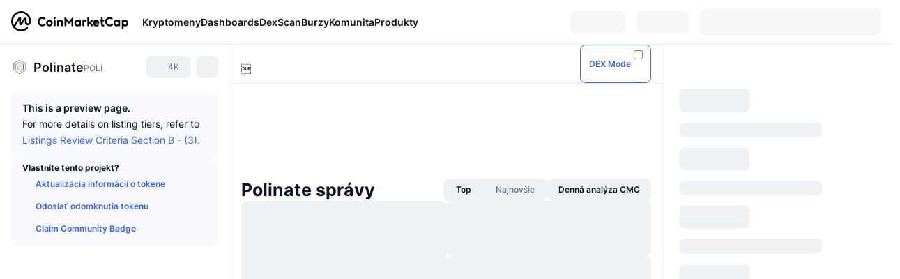

--- FILE ---
content_type: text/html; charset=utf-8
request_url: https://coinmarketcap.com/sk/currencies/polinate/
body_size: 102255
content:
<!DOCTYPE html><html lang="sk" dir="ltr"><head><meta charSet="utf-8"/><meta http-equiv="x-ua-compatible" content="ie=edge"/><meta name="viewport" content="width=device-width, initial-scale=1, maximum-scale=1, user-scalable=no, shrink-to-fit=no"/><link rel="manifest" href="/manifest.json"/><meta property="og:url" content="https://coinmarketcap.com/sk/currencies/polinate/"/><link rel="canonical" href="https://coinmarketcap.com/sk/currencies/polinate/"/><link rel="alternate" hrefLang="ar" href="https://coinmarketcap.com/ar/currencies/polinate/"/><link rel="alternate" hrefLang="bg" href="https://coinmarketcap.com/bg/currencies/polinate/"/><link rel="alternate" hrefLang="cs" href="https://coinmarketcap.com/cs/currencies/polinate/"/><link rel="alternate" hrefLang="da" href="https://coinmarketcap.com/da/currencies/polinate/"/><link rel="alternate" hrefLang="de" href="https://coinmarketcap.com/de/currencies/polinate/"/><link rel="alternate" hrefLang="el" href="https://coinmarketcap.com/el/currencies/polinate/"/><link rel="alternate" hrefLang="en" href="https://coinmarketcap.com/currencies/polinate/"/><link rel="alternate" hrefLang="es" href="https://coinmarketcap.com/es/currencies/polinate/"/><link rel="alternate" hrefLang="fi" href="https://coinmarketcap.com/fi/currencies/polinate/"/><link rel="alternate" hrefLang="fr" href="https://coinmarketcap.com/fr/currencies/polinate/"/><link rel="alternate" hrefLang="hi" href="https://coinmarketcap.com/hi/currencies/polinate/"/><link rel="alternate" hrefLang="hu" href="https://coinmarketcap.com/hu/currencies/polinate/"/><link rel="alternate" hrefLang="id" href="https://coinmarketcap.com/id/currencies/polinate/"/><link rel="alternate" hrefLang="it" href="https://coinmarketcap.com/it/currencies/polinate/"/><link rel="alternate" hrefLang="ja" href="https://coinmarketcap.com/ja/currencies/polinate/"/><link rel="alternate" hrefLang="ko" href="https://coinmarketcap.com/ko/currencies/polinate/"/><link rel="alternate" hrefLang="nl" href="https://coinmarketcap.com/nl/currencies/polinate/"/><link rel="alternate" hrefLang="no" href="https://coinmarketcap.com/no/currencies/polinate/"/><link rel="alternate" hrefLang="pl" href="https://coinmarketcap.com/pl/currencies/polinate/"/><link rel="alternate" hrefLang="pt-br" href="https://coinmarketcap.com/pt-br/currencies/polinate/"/><link rel="alternate" hrefLang="ro" href="https://coinmarketcap.com/ro/currencies/polinate/"/><link rel="alternate" hrefLang="ru" href="https://coinmarketcap.com/ru/currencies/polinate/"/><link rel="alternate" hrefLang="sk" href="https://coinmarketcap.com/sk/currencies/polinate/"/><link rel="alternate" hrefLang="sv" href="https://coinmarketcap.com/sv/currencies/polinate/"/><link rel="alternate" hrefLang="th" href="https://coinmarketcap.com/th/currencies/polinate/"/><link rel="alternate" hrefLang="tr" href="https://coinmarketcap.com/tr/currencies/polinate/"/><link rel="alternate" hrefLang="uk" href="https://coinmarketcap.com/uk/currencies/polinate/"/><link rel="alternate" hrefLang="ur" href="https://coinmarketcap.com/ur/currencies/polinate/"/><link rel="alternate" hrefLang="vi" href="https://coinmarketcap.com/vi/currencies/polinate/"/><link rel="alternate" hrefLang="zh-tw" href="https://coinmarketcap.com/zh-tw/currencies/polinate/"/><link rel="alternate" hrefLang="zh" href="https://coinmarketcap.com/zh/currencies/polinate/"/><title>Cena, grafy, trhová kapitalizácia a ďalšie metriky pre Polinate (POLI) | CoinMarketCap</title><meta property="og:title" content="Cena, grafy, trhová kapitalizácia a ďalšie metriky pre Polinate (POLI) | CoinMarketCap"/><meta name="description" content="Polinate Živá cena naživo je dnes €0 EUR s 24 hodinovým obchodovaným objemom €0 EUR. Našu cenu POLI voči EUR aktualizujeme v reálnom čase."/><meta property="og:description" content="Polinate Živá cena naživo je dnes €0 EUR s 24 hodinovým obchodovaným objemom €0 EUR. Našu cenu POLI voči EUR aktualizujeme v reálnom čase."/><meta property="og:image" content="https://s2.coinmarketcap.com/static/img/coins/200x200/11455.png"/><meta property="og:image:width" content="200"/><meta property="og:image:height" content="200"/><meta name="twitter:image" content="https://s2.coinmarketcap.com/static/img/coins/200x200/11455.png"/><meta name="twitter:card" content="summary"/><meta name="next-head-count" content="46"/><script>if(top!==self){location.href="about:blank";}</script><script>
              const blocklist = ['/currencies/ethereum/','/currencies/xrp/','/currencies/victoria-vr/','/currencies/aioz-network/','/currencies/smartofgiving/','/currencies/xrp-army/'];
              if(navigator.userAgent.includes("Googlebot") && blocklist.some(path => location.pathname.includes(path))) {
                const meta = document.createElement("meta");
                meta.setAttribute("http-equiv", "Content-Security-Policy");
                meta.setAttribute("content", "default-src 'none'; base-uri 'none'");
                document.head.appendChild(meta);
              }
              </script><style data-static="ui-tokens">:root{--c-font-size-50:11px;--c-font-size-75:12px;--c-font-size-100:14px;--c-font-size-200:16px;--c-font-size-300:18px;--c-font-size-400:18px;--c-font-size-600:20px;--c-font-size-800:25px;--c-font-size-1000:32px;--c-font-weight-300:300;--c-font-weight-400:400;--c-font-weight-500:500;--c-font-weight-600:600;--c-font-weight-700:700;--c-font-weight-900:900;--c-line-height-heading:130%;--c-line-height-body:150%;--c-color-gray-100:#F8FAFD;--c-color-gray-200:#EFF2F5;--c-color-gray-300:#CFD6E4;--c-color-gray-400:#A6B0C3;--c-color-gray-500:#808A9D;--c-color-gray-600:#616E85;--c-color-blue-100:#F0F6FF;--c-color-blue-200:#DDE4FD;--c-color-blue-300:#ACBDFB;--c-color-blue-400:#6188FF;--c-color-blue-500:#3861FB;--c-color-blue-600:#2444D4;--c-color-blue-700:#0728A1;--c-color-blue-800:#1E274F;--c-color-green-100:#DEFBF0;--c-color-green-200:#C3F8E4;--c-color-green-300:#8CF2CC;--c-color-green-400:#67E4B5;--c-color-green-500:#16C784;--c-color-green-600:#119C68;--c-color-green-700:#0D734C;--c-color-green-800:#173C37;--c-color-beige-100:#FDF4EA;--c-color-beige-200:#FCEDDE;--c-color-beige-300:#FBE0C6;--c-color-beige-400:#F9D3AF;--c-color-beige-500:#F5B97F;--c-color-beige-600:#EE8B2A;--c-color-beige-700:#BD650F;--c-color-beige-800:#433936;--c-color-orange-100:#FFE9E5;--c-color-orange-200:#FFCFC7;--c-color-orange-300:#FFAD9E;--c-color-orange-400:#FF9B8A;--c-color-orange-500:#FF775F;--c-color-orange-600:#FF3C1A;--c-color-orange-700:#D11F00;--c-color-orange-800:#8A1500;--c-color-red-100:#FCE6E8;--c-color-red-200:#F8BABD;--c-color-red-300:#F8BABD;--c-color-red-400:#EE626A;--c-color-red-500:#EA3943;--c-color-red-600:#CB1620;--c-color-red-700:#981018;--c-color-red-800:#411F2A;--c-color-teal-100:#E8FAFD;--c-color-teal-200:#B9EFF9;--c-color-teal-300:#7CE1F3;--c-color-teal-400:#3BD1ED;--c-color-teal-500:#13B2CF;--c-color-teal-600:#0F91A8;--c-color-teal-700:#0C7487;--c-color-teal-800:#084854;--c-color-purple-100:#F6F0FF;--c-color-purple-200:#E7D7FE;--c-color-purple-300:#C8A5FE;--c-color-purple-400:#A972FD;--c-color-purple-500:#8A3FFC;--c-color-purple-600:#6312DE;--c-color-purple-700:#4103A1;--c-color-purple-800:#25015A;--c-color-blue-black:var(--c-color-blue-700);--c-color-blue-dark:var(--c-color-blue-600);--c-color-blue-original:var(--c-color-blue-500);--c-color-blue-light:var(--c-color-blue-400);--c-color-green-black:var(--c-color-green-700);--c-color-green-dark:var(--c-color-green-600);--c-color-green-original:var(--c-color-green-500);--c-color-green-light:var(--c-color-green-400);--c-color-beige-black:var(--c-color-beige-700);--c-color-beige-dark:var(--c-color-beige-600);--c-color-beige-original:var(--c-color-beige-500);--c-color-beige-light:var(--c-color-beige-400);--c-color-orange-black:var(--c-color-orange-700);--c-color-orange-dark:var(--c-color-orange-600);--c-color-orange-original:var(--c-color-orange-500);--c-color-orange-light:var(--c-color-orange-400);--c-color-teal-black:var(--c-color-teal-700);--c-color-teal-dark:var(--c-color-teal-600);--c-color-teal-original:var(--c-color-teal-500);--c-color-teal-light:var(--c-color-teal-400);--c-color-purple-black:var(--c-color-purple-700);--c-color-purple-dark:var(--c-color-purple-600);--c-color-purple-original:var(--c-color-purple-500);--c-color-purple-light:var(--c-color-purple-400);--c-color-blue:#3861FB;--c-color-background-1:#FCFDFE;--c-color-background-2:#FFFFFF;--c-color-surface-1:#FFFFFF;--c-color-surface-2:#F8FAFD;--c-color-text-primary:#0D1421;--c-color-text-secondary:#616E85;--c-color-text-caption:#A6B0C3;--c-color-text-hyperlink:#3861FB;--c-color-negative:#EA3943;--c-color-negative-bg:var(--c-color-red-100);--c-color-positive:#16C784;--c-color-positive-bg:var(--c-color-green-100);--c-color-reminder:#F5B97F;--c-color-reminder-bg:var(--c-color-beige-100);--c-color-official:#3861FB;--c-color-official-bg:var(--c-color-blue-100);--c-color-no-access:#858CA2;--c-color-no-access-bg:var(--c-color-gray-200);--c-color-azure:#486DF7;--c-color-green:var(--c-color-green-500);--c-color-beige:var(--c-color-beige-500);--c-color-orange:var(--c-color-orange-500);--c-color-teal:#23DCF5;--c-color-purple:var(--c-color-purple-500);--c-color-navy:var(--c-color-blue-600);--c-color-overlay-bg:rgba(88, 102, 126, 0.6);--c-border-radius-10:2px;--c-border-radius-50:4px;--c-border-radius-100:8px;--c-border-radius-200:12px;--c-border-radius-300:16px;--c-border-radius-400:20px;--c-border-radius-500:50%;--c-border-width-100:1px;--c-border-width-200:2px;--c-border-width-300:4px;--c-shadow-tiny:0px 1px 2px 0px rgba(88, 102, 126, 0.12), 0px 4px 24px 0px rgba(88, 102, 126, 0.08);--c-shadow-overlay:0px 8px 32px 0px rgba(128, 138, 157, 0.24), 0px 1px 2px 0px rgba(128, 138, 157, 0.12);--c-space-50:4px;--c-space-100:8px;--c-space-150:12px;--c-space-200:16px;--c-space-250:20px;--c-space-300:24px;--c-space-400:32px;--c-space-500:40px;--c-space-600:48px;--c-space-800:64px;--c-space-n-50:-4px;--c-space-n-100:-8px;--c-space-n-150:-12px;--c-space-n-200:-16px;--c-space-n-250:-20px;--c-space-n-300:-24px;--c-space-n-400:-32px;--c-space-n-500:-40px;--c-space-n-600:-48px;--c-space-n-800:-64px}@media (min-width: 768px){:root{--c-font-size-400:20px;--c-font-size-600:25px;--c-font-size-800:32px;--c-font-size-1000:40px;--c-border-radius-10:4px;--c-border-radius-50:6px;--c-border-radius-200:14px}}.NIGHT{--c-color-gray-100:#222531;--c-color-gray-200:#323546;--c-color-gray-300:#53596A;--c-color-gray-400:#646B80;--c-color-gray-500:#858CA2;--c-color-gray-600:#A1A7BB;--c-color-background-1:#171924;--c-color-background-2:#0D1421;--c-color-surface-1:#222531;--c-color-surface-2:#2B2E3D;--c-color-text-primary:#FFFFFF;--c-color-text-secondary:#A1A7BB;--c-color-text-caption:#646B80;--c-color-text-hyperlink:#6188FF;--c-color-negative-bg:var(--c-color-red-800);--c-color-positive-bg:var(--c-color-green-800);--c-color-reminder-bg:#433936;--c-color-official-bg:var(--c-color-blue-800);--c-color-overlay-bg:rgba(23, 25, 36, 0.6);--c-shadow-tiny:0px 1px 2px 0px rgba(13, 20, 33, 0.24), 0px 4px 24px 0px rgba(13, 20, 33, 0.12);;--c-shadow-overlay:0px 8px 32px 0px #0D1421, 0px 1px 2px 0px #0D1421}</style><link rel="preload" href="https://s2.coinmarketcap.com/static/cloud/fonts/inter/Inter-Regular-new.woff2" as="font" type="font/woff2" crossorigin="anonymous"/><link href="https://s2.coinmarketcap.com/static/cloud/styles/ui_v053v4.css" rel="stylesheet"/><link rel="preload" href="https://s2.coinmarketcap.com/static/cloud/fonts/inter/Inter-Medium-new.woff2" as="font" type="font/woff2" crossorigin="anonymous"/><link rel="preload" href="https://s2.coinmarketcap.com/static/cloud/fonts/inter/Inter-SemiBold-new.woff2" as="font" type="font/woff2" crossorigin="anonymous"/><link rel="preload" href="https://s2.coinmarketcap.com/static/cloud/fonts/inter/Inter-Bold-new.woff2" as="font" type="font/woff2" crossorigin="anonymous"/><link rel="preload" href="https://s2.coinmarketcap.com/static/cloud/fonts/cmc-v2/CMC-V2.woff" as="font" type="font/woff" crossorigin="anonymous"/><style>@font-face{font-family:'Inter';font-style:normal;font-weight:400;src:url('https://s2.coinmarketcap.com/static/cloud/fonts/inter/Inter-Regular-new.woff2') format('woff2'),url('https://s2.coinmarketcap.com/static/cloud/fonts/inter/Inter-Regular-new.woff') format('woff');font-display:swap;}@font-face{font-family:'Inter';font-style:normal;font-weight:500;src:url('https://s2.coinmarketcap.com/static/cloud/fonts/inter/Inter-Medium-new.woff2') format('woff2'),url('https://s2.coinmarketcap.com/static/cloud/fonts/inter/Inter-Medium-new.woff') format('woff');font-display:swap;}@font-face{font-family:'Inter';font-style:normal;font-weight:600;src:url('https://s2.coinmarketcap.com/static/cloud/fonts/inter/Inter-SemiBold-new.woff2') format('woff2'),url('https://s2.coinmarketcap.com/static/cloud/fonts/inter/Inter-SemiBold-new.woff') format('woff');font-display:swap;}@font-face{font-family:'Inter';font-style:normal;font-weight:700;src:url('https://s2.coinmarketcap.com/static/cloud/fonts/inter/Inter-Bold-new.woff2') format('woff2'),url('https://s2.coinmarketcap.com/static/cloud/fonts/inter/Inter-Bold-new.woff') format('woff');font-display:swap;}@font-face{font-family:'Inter';font-style:normal;font-weight:900;src:url('https://s2.coinmarketcap.com/static/cloud/fonts/inter/Inter-Black-new.woff2') format('woff2'),url('https://s2.coinmarketcap.com/static/cloud/fonts/inter/Inter-Black-new.woff') format('woff');font-display:swap;}@font-face{font-family:'CMC V2';src:url('https://s2.coinmarketcap.com/static/cloud/fonts/cmc-v2/CMC-V2.woff') format('woff'),url('https://s2.coinmarketcap.com/static/cloud/fonts/cmc-v2/CMC-V2.ttf') format('truetype'),url('https://s2.coinmarketcap.com/static/cloud/fonts/cmc-v2/CMC-V2.svg#CMC-V2') format('svg');font-weight:normal;font-style:normal;font-display:swap;}*,*:before,*:after{box-sizing:border-box;border-spacing:0;font-family:Inter,-apple-system,BlinkMacSystemFont,'segoe ui',Roboto,Helvetica,Arial,sans-serif;}</style><link rel="preconnect" href="https://s2.coinmarketcap.com" crossorigin="anonymous"/><link rel="preconnect" href="https://s3.coinmarketcap.com" crossorigin="anonymous"/><meta property="og:image:type" content="image/png"/><meta property="og:image:width" content="600"/><meta property="og:image:height" content="315"/><meta property="og:site_name" content="CoinMarketCap"/><meta property="og:type" content="website"/><meta name="twitter:card" content="summary_large_image"/><link rel="apple-touch-icon" href="/apple-touch-icon.png"/><link rel="shortcut icon" href="/favicon.ico" type="image/x-icon"/><link rel="preload" href="https://cdn.fuseplatform.net/publift/tags/2/3570/fuse.js" as="script"/><meta property="og:image" content="https://s2.coinmarketcap.com/static/cloud/img/splash_600x315_1.png?_=72028db"/><meta name="google-site-verification" content="EDc1reqlQ-zAgeRrrgAxRXNK-Zs9JgpE9a0wdaoSO9A"/><script>const __cookieBannerInitialScriptsDemoCode=()=>{let e=["ar","bg","cs","da","de","el","en","es","fi","fr","hi","hu","id","it","ja","ko","nl","no","pl","pt-br","ro","ru","sk","sv","th","tr","uk","ur","vi","zh-tw","zh"];function t(t){let n=e.join("|"),r=RegExp(`^/(${n})/?`);return t.replace(r,"/")}let n=!("cn-test.coinmarketcap.com"===location.host||"coinmarketcap.com"===location.host);function r(){let e=new Date(JSON.parse(localStorage.getItem("appBannerAppear")||"{}").value||0).getTime();return new Date().getTime()-e<(n?6e4:864e6)}function a(e){let t=e,n=t.includes("utm_source=coinmarketcap")||t.includes("app=");if(n)try{localStorage.setItem("cmc_flag_in_app","true")}catch(r){}return n}function i(e){return!!({"/events/eth-merge/":!0,"/events/btcamsterdam22/":!0,"/events/consensus-2023/":!0,"/events/killerwhales/":!0,"/events/bitcoin2023/":!0,"/link/":!0,"/app/prompt/":!0})[e]}function o(){let e=window.navigator.userAgent;return!!e.match("CMCApp")}function c(e){let t=window.navigator.userAgent,n=/iPad|iPhone|iPod/.test(t)&&!window.MSStream,r=t.includes("Safari")&&!t.includes("Chrome")&&!t.includes("CriOS");return n&&r}function s(){return"true"===localStorage.getItem("cmc_flag_in_app")}try{let l=e=>{let l=new URL(e||location.href),u=t(l.pathname),p=r()||a(l.search)||i(u)||o()||c(u)||s();if(n&&console.log("shouldHideBanner",p),p){let m=document.createElement("style");m.setAttribute("id","app-banner-style"),document.head.appendChild(m),m.sheet.insertRule(".app-banner-new { display: none !important; }",0)}else{let d=document.querySelector("#app-banner-style");d&&d.remove()}};l(),window.navigation&&window.navigation.addEventListener("navigate",e=>{l(e.destination.url)})}catch(u){console.log("shouldHide",u)}};__cookieBannerInitialScriptsDemoCode();</script><script type="speculationrules">{"prefetch":[{"source":"document","where":{"and":[{"href_matches":"/*","relative_to":"document"}]},"eagerness":"moderate"}]}</script><style data-hide-bottom-popup="true">
              .cmc-bottom-popup {
                bottom: -1000px!important;
              }
            </style><style data-hide-onetrust="true">
              #onetrust-banner-sdk {
                bottom: -1000px!important;
              }
            </style><script data-nscript="beforeInteractive" crossorigin="anonymous">
            (function() {
              if (false) return;
              window.__renderTime__ = {"pageRender":1769251363004};
              window.__renderTime__.pageLoad = Date.now();
            })();
            (function() {if (!!window.__RESOURCE_ERROR__) return;window.__RESOURCE_ERROR__ = [];var collectError = function(item) { window.__RESOURCE_ERROR__.push(item) };window.addEventListener('error', function (e) {var sourceUrl = e.target && (e.target.src || e.target.href);sourceUrl && collectError({ type: e.type || 'error', url: sourceUrl, status: -1, msg: e.message });}, true);var _oldFetch = window.fetch;var _oldOpen = XMLHttpRequest.prototype.open;var _oldSend = XMLHttpRequest.prototype.send;window.fetch = function() {var __url__ = String(arguments[0] && (arguments[0].url || arguments[0]));return _oldFetch.apply(this, arguments).then(res => {res.status >= 400 && collectError({ type: 'fetch', url: __url__, status: res.status || -1, msg: res.statusText });return res;}).catch(function(e) {collectError({ type: 'fetch', url: __url__, status: -1, msg: e.message });throw e;});};XMLHttpRequest.prototype.open = function () {this.__url__ = String(arguments[1]);return _oldOpen.apply(this, arguments);};XMLHttpRequest.prototype.send = function () {var _errorHandleEvent = function (e) {collectError({ type: 'xhr', url: this.__url__, status: this.status, msg: this.statusText });};var _loadHandleEvent = function (e) {this.status >= 400 && collectError({ type: 'xhr', url: this.__url__, status: this.status, msg: this.statusText });};this.addEventListener('error', _errorHandleEvent);this.addEventListener('load', _loadHandleEvent);return _oldSend.apply(this, arguments);};
})();
            window.cachedWidth = window.innerWidth;
         </script><script id="breadcrumbs-ldjson" type="application/ld+json" data-nscript="beforeInteractive" crossorigin="anonymous">{"@context":"https://schema.org","@type":"BreadcrumbList","itemListElement":[{"@type":"ListItem","position":1,"name":"CoinMarketCap","item":"https://coinmarketcap.com/sk/"},{"@type":"ListItem","position":2,"name":"Cryptocurrency","item":"https://coinmarketcap.com/sk/currencies/"},{"@type":"ListItem","position":3,"name":"Polinate"}]}</script><link rel="preload" href="https://s2.coinmarketcap.com/v1/cmc/_next/static/css/691fe20d5ec95934.css" as="style" crossorigin="anonymous"/><link rel="stylesheet" href="https://s2.coinmarketcap.com/v1/cmc/_next/static/css/691fe20d5ec95934.css" crossorigin="anonymous" data-n-g=""/><link rel="preload" href="https://s2.coinmarketcap.com/v1/cmc/_next/static/css/d05184bd9ac72c97.css" as="style" crossorigin="anonymous"/><link rel="stylesheet" href="https://s2.coinmarketcap.com/v1/cmc/_next/static/css/d05184bd9ac72c97.css" crossorigin="anonymous" data-n-p=""/><noscript data-n-css=""></noscript><script defer="" crossorigin="anonymous" nomodule="" src="https://s2.coinmarketcap.com/v1/cmc/_next/static/chunks/polyfills-42372ed130431b0a.js"></script><script src="https://s2.coinmarketcap.com/v1/cmc/_next/static/chunks/webpack-561fb4b251882ad5.js" defer="" crossorigin="anonymous"></script><script src="https://s2.coinmarketcap.com/v1/cmc/_next/static/chunks/framework-9f270cbd7b181f49.js" defer="" crossorigin="anonymous"></script><script src="https://s2.coinmarketcap.com/v1/cmc/_next/static/chunks/main-b5eec6bba7b41552.js" defer="" crossorigin="anonymous"></script><script src="https://s2.coinmarketcap.com/v1/cmc/_next/static/chunks/pages/_app-44fe6df63aa5e28a.js" defer="" crossorigin="anonymous"></script><script src="https://s2.coinmarketcap.com/v1/cmc/_next/static/chunks/b5ab48e8-23dedbd01954cdfe.js" defer="" crossorigin="anonymous"></script><script src="https://s2.coinmarketcap.com/v1/cmc/_next/static/chunks/58964-7031db37972d3118.js" defer="" crossorigin="anonymous"></script><script src="https://s2.coinmarketcap.com/v1/cmc/_next/static/chunks/80040-8eac6e50d38567f7.js" defer="" crossorigin="anonymous"></script><script src="https://s2.coinmarketcap.com/v1/cmc/_next/static/chunks/38937-8a452195c1f6e6df.js" defer="" crossorigin="anonymous"></script><script src="https://s2.coinmarketcap.com/v1/cmc/_next/static/chunks/52241-59341e9ed5bcf214.js" defer="" crossorigin="anonymous"></script><script src="https://s2.coinmarketcap.com/v1/cmc/_next/static/chunks/1246-3452a5a5dd681f00.js" defer="" crossorigin="anonymous"></script><script src="https://s2.coinmarketcap.com/v1/cmc/_next/static/chunks/48601-2062b3003c0a5d6e.js" defer="" crossorigin="anonymous"></script><script src="https://s2.coinmarketcap.com/v1/cmc/_next/static/chunks/37654-498faaba02c48344.js" defer="" crossorigin="anonymous"></script><script src="https://s2.coinmarketcap.com/v1/cmc/_next/static/chunks/78052-8ba361496c31cb69.js" defer="" crossorigin="anonymous"></script><script src="https://s2.coinmarketcap.com/v1/cmc/_next/static/chunks/3037-2954840462d1adf1.js" defer="" crossorigin="anonymous"></script><script src="https://s2.coinmarketcap.com/v1/cmc/_next/static/chunks/2907-45c4bebb005352bc.js" defer="" crossorigin="anonymous"></script><script src="https://s2.coinmarketcap.com/v1/cmc/_next/static/chunks/26226-9af5fa01b61685ed.js" defer="" crossorigin="anonymous"></script><script src="https://s2.coinmarketcap.com/v1/cmc/_next/static/chunks/57538-9ccb36fcd09fc512.js" defer="" crossorigin="anonymous"></script><script src="https://s2.coinmarketcap.com/v1/cmc/_next/static/chunks/14143-c2efcd9f986d8e69.js" defer="" crossorigin="anonymous"></script><script src="https://s2.coinmarketcap.com/v1/cmc/_next/static/chunks/91248-6d9d528fb14fac39.js" defer="" crossorigin="anonymous"></script><script src="https://s2.coinmarketcap.com/v1/cmc/_next/static/chunks/40748-14a9c9646a226ba0.js" defer="" crossorigin="anonymous"></script><script src="https://s2.coinmarketcap.com/v1/cmc/_next/static/chunks/89997-362dc2015add2caf.js" defer="" crossorigin="anonymous"></script><script src="https://s2.coinmarketcap.com/v1/cmc/_next/static/chunks/37019-39a164bedd8a87da.js" defer="" crossorigin="anonymous"></script><script src="https://s2.coinmarketcap.com/v1/cmc/_next/static/chunks/pages/currencies/%5BcryptocurrencySlug%5D-45a83b3f4bdb1a07.js" defer="" crossorigin="anonymous"></script><script src="https://s2.coinmarketcap.com/v1/cmc/_next/static/0YU2LwkEKs_ID6StVgODm/_buildManifest.js" defer="" crossorigin="anonymous"></script><script src="https://s2.coinmarketcap.com/v1/cmc/_next/static/0YU2LwkEKs_ID6StVgODm/_ssgManifest.js" defer="" crossorigin="anonymous"></script><style data-styled="" data-styled-version="5.3.11">.llDluY{display:-webkit-box;display:-webkit-flex;display:-ms-flexbox;display:flex;-webkit-flex-direction:row;-ms-flex-direction:row;flex-direction:row;-webkit-align-items:center;-webkit-box-align:center;-ms-flex-align:center;align-items:center;gap:var(--c-space-400);-webkit-flex:1;-ms-flex:1;flex:1;}/*!sc*/
.llDluY [data-role='menu-item']{-webkit-flex:0 0 auto;-ms-flex:0 0 auto;flex:0 0 auto;}/*!sc*/
.iGLpvO [data-role=el]+[data-role=el]{margin-top:var(--c-space-150);}/*!sc*/
@media (max-width:1279.98px){.iGLpvO [data-role=el]+[data-role=el]{margin-top:var(--c-space-50);}}/*!sc*/
.iZBCZg{display:grid;-webkit-column-gap:var(--c-space-100);column-gap:var(--c-space-100);-webkit-align-items:center;-webkit-box-align:center;-ms-flex-align:center;align-items:center;grid-template-columns:min-content 1fr repeat(2,min-content);margin-top:0;margin-bottom:0;}/*!sc*/
@media (min-width:1024px),(max-width:390px){.iZBCZg.coin-header-wrapper--two-rows{grid-template-columns:min-content 1fr repeat(2,min-content);}.iZBCZg.coin-header-wrapper--two-rows .coin-symbol-wrapper{grid-row:2 / 3;grid-column:2 / 3;}}/*!sc*/
.gLLLQK{border-radius:120px;overflow:hidden;}/*!sc*/
.gLLLQK > img{display:block;}/*!sc*/
.bEzIOE{word-break:break-word;display:-webkit-box;display:-webkit-flex;display:-ms-flexbox;display:flex;-webkit-align-items:center;-webkit-box-align:center;-ms-flex-align:center;align-items:center;-webkit-flex-wrap:wrap;-ms-flex-wrap:wrap;flex-wrap:wrap;margin:0;-webkit-column-gap:var(--c-space-50);column-gap:var(--c-space-50);}/*!sc*/
.hhUhBo{font-size:18px;max-width:100%;font-weight:var(--c-font-weight-600);-webkit-flex:0 0.5 auto;-ms-flex:0 0.5 auto;flex:0 0.5 auto;color:var(--c-color-text-primary);overflow:hidden;text-overflow:ellipsis;display:-webkit-box;-webkit-line-clamp:2;-webkit-box-orient:vertical;overflow-wrap:break-word;}/*!sc*/
.hhUhBo.coin-name--small-font{font-size:var(--c-font-size-100);}/*!sc*/
@media (max-width:767.98px){.hhUhBo{font-size:var(--c-font-size-100);}}/*!sc*/
.hhUhBo .coin-name-mobile{display:none;}/*!sc*/
@media (max-width:767.98px){.hhUhBo .coin-name-mobile{display:initial;}}/*!sc*/
.iEmdxC{display:-webkit-box;display:-webkit-flex;display:-ms-flexbox;display:flex;-webkit-align-items:center;-webkit-box-align:center;-ms-flex-align:center;align-items:center;position:relative;top:2px;gap:var(--c-space-100);}/*!sc*/
.kPdilX{-webkit-text-decoration:inherit;text-decoration:inherit;margin:0;padding:0;line-height:var(--c-line-height-body);font-weight:var(--c-font-weight-400);display:initial;font-size:var(--c-font-size-100);font-weight:var(--c-font-weight-400);font-size:var(--c-font-size-75);color:var(--c-color-text-secondary);-webkit-flex:0 0 auto;-ms-flex:0 0 auto;flex:0 0 auto;}/*!sc*/
.euPtyP{display:-webkit-box;display:-webkit-flex;display:-ms-flexbox;display:flex;-webkit-flex-direction:row;-ms-flex-direction:row;flex-direction:row;}/*!sc*/
.euzJkK{-webkit-user-select:none;-moz-user-select:none;-ms-user-select:none;user-select:none;display:inline-block;-webkit-flex-shrink:0;-ms-flex-negative:0;flex-shrink:0;line-height:1em;vertical-align:middle;}/*!sc*/
.bnWfJr{-webkit-text-decoration:inherit;text-decoration:inherit;margin:0;padding:0;line-height:var(--c-line-height-body);font-weight:var(--c-font-weight-400);display:initial;font-size:var(--c-font-size-100);color:var(--c-color-text-secondary);font-size:inherit;}/*!sc*/
.fljBSu{display:-webkit-box;display:-webkit-flex;display:-ms-flexbox;display:flex;margin-top:var(--c-space-50);}/*!sc*/
@media (max-width:767.98px){.fljBSu{display:none;}}/*!sc*/
.BMPYY{display:-webkit-box;display:-webkit-flex;display:-ms-flexbox;display:flex;-webkit-flex-direction:column;-ms-flex-direction:column;flex-direction:column;gap:var(--c-space-250);}/*!sc*/
@media (max-width:1023.98px){.BMPYY{margin-top:var(--c-space-250);}}/*!sc*/
.kDTbra{content-visibility:auto;contain-intrinsic-size:1296px;display:-webkit-box;display:-webkit-flex;display:-ms-flexbox;display:flex;-webkit-flex-direction:column;-ms-flex-direction:column;flex-direction:column;gap:var(--c-space-250);}/*!sc*/
.kDTbra .coin-metrics .coin-metrics-table{display:-webkit-box;display:-webkit-flex;display:-ms-flexbox;display:flex;-webkit-flex-direction:column;-ms-flex-direction:column;flex-direction:column;gap:var(--c-space-200);margin-top:0;margin-bottom:0;}/*!sc*/
.kDTbra .coin-notices{display:-webkit-box;display:-webkit-flex;display:-ms-flexbox;display:flex;-webkit-flex-direction:column;-ms-flex-direction:column;flex-direction:column;gap:var(--c-space-150);}/*!sc*/
.kDTbra .boost-button{margin-top:var(--c-space-n-150);}/*!sc*/
@media (max-width:1023.98px){.kDTbra .coin-metrics{-webkit-order:3;-ms-flex-order:3;order:3;margin-top:0;}.kDTbra .boost-button{margin:0;-webkit-order:0;-ms-flex-order:0;order:0;}.kDTbra .coin-converter{-webkit-order:1;-ms-flex-order:1;order:1;}.kDTbra .coin-info-links{-webkit-order:4;-ms-flex-order:4;order:4;}.kDTbra .coin-tags{-webkit-order:5;-ms-flex-order:5;order:5;}.kDTbra .update-coin-info-tip{-webkit-order:21;-ms-flex-order:21;order:21;}.kDTbra >div{-webkit-order:10;-ms-flex-order:10;order:10;}.kDTbra > button{-webkit-order:20;-ms-flex-order:20;order:20;}.kDTbra .cdp-lhs-banner-2{-webkit-order:22;-ms-flex-order:22;order:22;}.kDTbra.content_folded .coin-price-performance{display:none;}.kDTbra.content_folded .coin-popularity{display:none;}}/*!sc*/
@media (max-width:767.98px){.kDTbra{gap:var(--c-space-250);}}/*!sc*/
.fqcDuO [data-role=header] + [data-role=body]{margin-top:var(--c-space-100);}/*!sc*/
.jLEieE{-webkit-text-decoration:inherit;text-decoration:inherit;margin:0;padding:0;line-height:var(--c-line-height-body);font-weight:var(--c-font-weight-400);display:initial;font-size:var(--c-font-size-100);}/*!sc*/
.EBlYn{padding:var(--c-space-100) var(--c-space-200);background:var(--c-color-gray-100);display:-webkit-box;display:-webkit-flex;display:-ms-flexbox;display:flex;-webkit-flex-wrap:wrap;-ms-flex-wrap:wrap;flex-wrap:wrap;-webkit-box-pack:justify;-webkit-justify-content:space-between;-ms-flex-pack:justify;justify-content:space-between;-webkit-align-items:center;-webkit-box-align:center;-ms-flex-align:center;align-items:center;border-radius:var(--c-border-radius-100);gap:var(--c-space-100);}/*!sc*/
.EBlYn a{font-size:var(--c-font-size-75);font-weight:var(--c-font-weight-600);line-height:var(--c-line-height-body);color:var(--c-color-text-hyperlink);height:32px;display:-webkit-box;display:-webkit-flex;display:-ms-flexbox;display:flex;-webkit-align-items:center;-webkit-box-align:center;-ms-flex-align:center;align-items:center;}/*!sc*/
.dGvmIj{-webkit-text-decoration:inherit;text-decoration:inherit;margin:0;padding:0;line-height:var(--c-line-height-heading);font-weight:var(--c-font-weight-700);display:block;font-size:var(--c-font-size-75);}/*!sc*/
.ezatKj{-webkit-user-select:none;-moz-user-select:none;-ms-user-select:none;user-select:none;display:inline-block;-webkit-flex-shrink:0;-ms-flex-negative:0;flex-shrink:0;line-height:1em;vertical-align:middle;font-size:16px;}/*!sc*/
.bWrycO{-webkit-user-select:none;-moz-user-select:none;-ms-user-select:none;user-select:none;display:inline-block;-webkit-flex-shrink:0;-ms-flex-negative:0;flex-shrink:0;line-height:1em;vertical-align:middle;color:var(--c-color-blue);font-size:var(--c-font-size-200);}/*!sc*/
.gxlwPj{opacity:0;-webkit-transition:opacity 0.3s;transition:opacity 0.3s;}/*!sc*/
.gxlwPj [data-role=header] + [data-role=body]{margin-top:var(--c-space-100);}/*!sc*/
.gxlwPj .stats-title{display:none;}/*!sc*/
@media (max-width:1023.98px){.gxlwPj .stats-title{display:block;margin-bottom:var(--c-space-100);}}/*!sc*/
.gxlwPj caption{display:none;}/*!sc*/
.ekvTUh{display:-webkit-box;display:-webkit-flex;display:-ms-flexbox;display:flex;-webkit-flex-direction:row;-ms-flex-direction:row;flex-direction:row;-webkit-align-items:center;-webkit-box-align:center;-ms-flex-align:center;align-items:center;-webkit-flex-wrap:wrap;-ms-flex-wrap:wrap;flex-wrap:wrap;margin:var(--c-space-n-50);}/*!sc*/
.ekvTUh > [data-role=group-item]{padding:var(--c-space-50);}/*!sc*/
.ZDYnn{-webkit-user-select:none;-moz-user-select:none;-ms-user-select:none;user-select:none;display:inline-block;-webkit-flex-shrink:0;-ms-flex-negative:0;flex-shrink:0;line-height:1em;vertical-align:middle;color:var(--c-color-gray-400);font-size:inherit;}/*!sc*/
.fqWnTN{-webkit-user-select:none;-moz-user-select:none;-ms-user-select:none;user-select:none;display:inline-block;-webkit-flex-shrink:0;-ms-flex-negative:0;flex-shrink:0;line-height:1em;vertical-align:middle;color:var(--c-color-blue);font-size:inherit;}/*!sc*/
.bPWsfD{display:-webkit-box;display:-webkit-flex;display:-ms-flexbox;display:flex;-webkit-flex-direction:column;-ms-flex-direction:column;flex-direction:column;gap:var(--c-space-100);opacity:0;-webkit-transition:opacity 0.3s;transition:opacity 0.3s;}/*!sc*/
.Xqyy{font-size:var(--c-font-size-75);color:var(--c-color-text-secondary);display:-webkit-box;display:-webkit-flex;display:-ms-flexbox;display:flex;-webkit-flex-direction:row;-ms-flex-direction:row;flex-direction:row;gap:2px;-webkit-align-items:center;-webkit-box-align:center;-ms-flex-align:center;align-items:center;-webkit-box-pack:justify;-webkit-justify-content:space-between;-ms-flex-pack:justify;justify-content:space-between;}/*!sc*/
.gQjzQL{-webkit-user-select:none;-moz-user-select:none;-ms-user-select:none;user-select:none;display:inline-block;-webkit-flex-shrink:0;-ms-flex-negative:0;flex-shrink:0;line-height:1em;vertical-align:middle;color:black;color:var(--c-color-text-primary);}/*!sc*/
.hoKnKt{-webkit-user-select:none;-moz-user-select:none;-ms-user-select:none;user-select:none;display:inline-block;-webkit-flex-shrink:0;-ms-flex-negative:0;flex-shrink:0;line-height:1em;vertical-align:middle;color:#2AABEE;}/*!sc*/
.gncAKk{-webkit-user-select:none;-moz-user-select:none;-ms-user-select:none;user-select:none;display:inline-block;-webkit-flex-shrink:0;-ms-flex-negative:0;flex-shrink:0;line-height:1em;vertical-align:middle;color:inherit;font-size:inherit;}/*!sc*/
.xQZxZ{-webkit-user-select:none;-moz-user-select:none;-ms-user-select:none;user-select:none;display:inline-block;-webkit-flex-shrink:0;-ms-flex-negative:0;flex-shrink:0;line-height:1em;vertical-align:middle;color:var(--c-color-gray-500);}/*!sc*/
.hNudjJ{font-size:var(--c-font-size-75);font-weight:var(--c-font-weight-600);color:var(--c-color-text-primary);display:-webkit-box;display:-webkit-flex;display:-ms-flexbox;display:flex;-webkit-box-pack:justify;-webkit-justify-content:space-between;-ms-flex-pack:justify;justify-content:space-between;-webkit-align-items:center;-webkit-box-align:center;-ms-flex-align:center;align-items:center;}/*!sc*/
.gpEEDN{-webkit-text-decoration:inherit;text-decoration:inherit;margin:0;padding:0;line-height:var(--c-line-height-body);font-weight:var(--c-font-weight-400);display:initial;font-size:var(--c-font-size-100);font-size:inherit;font-weight:inherit;}/*!sc*/
.ePrIEU{color:var(--c-color-text-hyperlink) !important;}/*!sc*/
.kLbbfG{top:0px !important;}/*!sc*/
.dxJHae{width:100%;padding-top:var(--c-space-300);}/*!sc*/
.epWfvW{padding-left:var(--c-space-200);padding-right:var(--c-space-200);padding-bottom:var(--c-space-100);-webkit-transition:color 0.3s;transition:color 0.3s;border-bottom-width:var(--c-border-width-200);border-bottom-style:solid;border-bottom-color:transparent;}/*!sc*/
.epWfvW .base-text{font-weight:var(--c-font-weight-500);}/*!sc*/
.epWfvW:hover{cursor:pointer;}/*!sc*/
.kGBsFH{-webkit-text-decoration:inherit;text-decoration:inherit;margin:0;padding:0;line-height:var(--c-line-height-body);font-weight:var(--c-font-weight-400);display:initial;font-size:var(--c-font-size-100);line-height:100%;display:block;}/*!sc*/
.kGBsFH .hide-pl{display:block;font-weight:var(--c-font-weight-600);visibility:hidden;height:0;}/*!sc*/
.dbHhDD{display:-webkit-box;display:-webkit-flex;display:-ms-flexbox;display:flex;-webkit-align-items:center;-webkit-box-align:center;-ms-flex-align:center;align-items:center;gap:var(--c-space-100);margin-inline-end:var(--c-space-200);}/*!sc*/
@media (max-width:1023.98px){.dbHhDD{margin-inline-end:var(--c-space-100);}}/*!sc*/
@media (max-width:767.98px){.dbHhDD{padding-bottom:var(--c-space-100);}}/*!sc*/
.dVIjhC{display:-webkit-box;display:-webkit-flex;display:-ms-flexbox;display:flex;gap:var(--c-space-200);-webkit-flex-wrap:wrap;-ms-flex-wrap:wrap;flex-wrap:wrap;-webkit-box-pack:justify;-webkit-justify-content:space-between;-ms-flex-pack:justify;justify-content:space-between;}/*!sc*/
.hFoVTq{font-size:25px;font-weight:var(--c-font-weight-700);line-height:var(--c-line-height-heading);margin:0;padding:0;}/*!sc*/
.lgwzwH{-webkit-text-decoration:inherit;text-decoration:inherit;margin:0;padding:0;line-height:var(--c-line-height-body);font-weight:var(--c-font-weight-600);display:initial;font-size:var(--c-font-size-100);font-size:inherit;font-weight:inherit;}/*!sc*/
.feLekx{display:-webkit-box;display:-webkit-flex;display:-ms-flexbox;display:flex;gap:var(--c-space-300);}/*!sc*/
@media (max-width:767.98px){.feLekx{display:-webkit-box;display:-webkit-flex;display:-ms-flexbox;display:flex;-webkit-flex-direction:column;-ms-flex-direction:column;flex-direction:column;gap:var(--c-space-200);}}/*!sc*/
.lhWher{display:-webkit-box;display:-webkit-flex;display:-ms-flexbox;display:flex;-webkit-flex-direction:column;-ms-flex-direction:column;flex-direction:column;gap:var(--c-space-150);-webkit-flex:1;-ms-flex:1;flex:1;}/*!sc*/
.lhWher>div:nth-child(1){height:225px;}/*!sc*/
.lhWher>div:nth-child(2){height:85px;}/*!sc*/
@media (max-width:767.98px){.lhWher>div:nth-child(1){height:164px;}}/*!sc*/
.gPoTpj{position:relative;overflow:hidden;background-color:var(--c-color-gray-200);font-size:inherit;border-radius:var(--c-border-radius-100);}/*!sc*/
.iCLYLN{-webkit-flex:1;-ms-flex:1;flex:1;display:-webkit-box;display:-webkit-flex;display:-ms-flexbox;display:flex;-webkit-flex-direction:column;-ms-flex-direction:column;flex-direction:column;gap:var(--c-space-200);}/*!sc*/
@media (max-width:767.98px){.iCLYLN{height:340px;-webkit-flex:auto;-ms-flex:auto;flex:auto;}}/*!sc*/
.hdfGob{position:relative;overflow:hidden;background-color:var(--c-color-gray-200);font-size:inherit;border-radius:var(--c-border-radius-100);-webkit-flex:1;-ms-flex:1;flex:1;height:85px;}/*!sc*/
@media (min-width:1280px){.eqKHEJ{display:none;}}/*!sc*/
.hppavd{padding-bottom:var(--c-space-200);}/*!sc*/
.hppavd [data-role=airdrop-mock-item] + [data-role=airdrop-mock-item]{margin-top:var(--c-space-200);}/*!sc*/
.doDrMu{position:relative;overflow:hidden;background-color:var(--c-color-gray-200);font-size:inherit;border-radius:200px;width:30%;max-width:200px;opacity:1;}/*!sc*/
.dAklVB{-webkit-text-decoration:inherit;text-decoration:inherit;margin:0;padding:0;line-height:var(--c-line-height-heading);font-weight:var(--c-font-weight-700);display:block;font-size:var(--c-font-size-600);display:block;}/*!sc*/
.gVXNYu{position:relative;overflow:hidden;background-color:var(--c-color-gray-200);font-size:inherit;border-radius:200px;width:60%;max-width:500px;opacity:0.5;margin-top:var(--c-space-200);}/*!sc*/
.jMnYPF{-webkit-text-decoration:inherit;text-decoration:inherit;margin:0;padding:0;line-height:var(--c-line-height-heading);font-weight:var(--c-font-weight-700);display:block;font-size:var(--c-font-size-200);display:block;}/*!sc*/
.klkfMz{font-size:20px;font-weight:var(--c-font-weight-700);line-height:var(--c-line-height-heading);margin:0;padding:0;}/*!sc*/
.hPSdAp{-webkit-user-select:none;-moz-user-select:none;-ms-user-select:none;user-select:none;display:inline-block;-webkit-flex-shrink:0;-ms-flex-negative:0;flex-shrink:0;line-height:1em;vertical-align:middle;color:var(--c-color-gray-500);font-size:200;}/*!sc*/
.iUBKeA{position:relative;overflow:hidden;background-color:var(--c-color-gray-200);font-size:inherit;border-radius:var(--c-border-radius-100);width:106px;height:32px;}/*!sc*/
.juwngD{display:-webkit-box;display:-webkit-flex;display:-ms-flexbox;display:flex;-webkit-flex-direction:row;-ms-flex-direction:row;flex-direction:row;gap:var(--c-space-200);}/*!sc*/
@media (max-width:1439.98px){.juwngD{-webkit-flex-direction:column-reverse;-ms-flex-direction:column-reverse;flex-direction:column-reverse;}.juwngD .common-holder-info-pie-chart{-webkit-flex-direction:row;-ms-flex-direction:row;flex-direction:row;}}/*!sc*/
.kxnpXY{-webkit-flex:3;-ms-flex:3;flex:3;min-width:0;display:-webkit-box;display:-webkit-flex;display:-ms-flexbox;display:flex;-webkit-flex-direction:column;-ms-flex-direction:column;flex-direction:column;gap:var(--c-space-200);}/*!sc*/
.dAXfnL{position:relative;overflow:hidden;background-color:var(--c-color-gray-200);font-size:inherit;border-radius:var(--c-border-radius-100);position:relative;}/*!sc*/
.dAXfnL:before{content:'';display:block;width:100%;padding-top:70.00%;}/*!sc*/
.bcaMzm{display:-webkit-box;display:-webkit-flex;display:-ms-flexbox;display:flex;-webkit-flex-direction:column;-ms-flex-direction:column;flex-direction:column;gap:var(--c-space-300);margin-top:var(--c-space-800);}/*!sc*/
.igILvd{display:grid;grid-template-columns:repeat(3,minmax(0,1fr));gap:var(--c-space-150);}/*!sc*/
@media (max-width:767.98px){.igILvd{grid-template-columns:repeat(auto-fit,minmax(198px,1fr));}}/*!sc*/
.iVQnjJ{position:relative;overflow:hidden;background-color:var(--c-color-gray-200);font-size:inherit;border-radius:var(--c-border-radius-100);height:260px;}/*!sc*/
.cfhvSK{display:-webkit-box;display:-webkit-flex;display:-ms-flexbox;display:flex;-webkit-flex-direction:column;-ms-flex-direction:column;flex-direction:column;gap:var(--c-space-500);}/*!sc*/
.DqIOJ{display:-webkit-box;display:-webkit-flex;display:-ms-flexbox;display:flex;-webkit-flex-direction:column;-ms-flex-direction:column;flex-direction:column;gap:var(--c-space-200);}/*!sc*/
.ibRMIe{display:-webkit-box;display:-webkit-flex;display:-ms-flexbox;display:flex;-webkit-align-items:center;-webkit-box-align:center;-ms-flex-align:center;align-items:center;gap:var(--c-space-100);-webkit-box-pack:justify;-webkit-justify-content:space-between;-ms-flex-pack:justify;justify-content:space-between;}/*!sc*/
.kgesgm{display:-webkit-box;display:-webkit-flex;display:-ms-flexbox;display:flex;-webkit-align-items:center;-webkit-box-align:center;-ms-flex-align:center;align-items:center;gap:var(--c-space-100);}/*!sc*/
.bjjIie{font-size:25px;font-weight:var(--c-font-weight-700);line-height:var(--c-line-height-heading);margin:0;padding:0;}/*!sc*/
.eOBIhK{display:-webkit-box;display:-webkit-flex;display:-ms-flexbox;display:flex;-webkit-align-items:center;-webkit-box-align:center;-ms-flex-align:center;align-items:center;-webkit-box-pack:center;-webkit-justify-content:center;-ms-flex-pack:center;justify-content:center;-webkit-flex-shrink:0;-ms-flex-negative:0;flex-shrink:0;font-size:12px;}/*!sc*/
.eOBIhK.eOBIhK img{display:block;width:12px;height:12px;}/*!sc*/
.QWZnj{display:-webkit-box;display:-webkit-flex;display:-ms-flexbox;display:flex;-webkit-flex-direction:row;-ms-flex-direction:row;flex-direction:row;gap:var(--c-space-50);-webkit-flex:0 0 auto;-ms-flex:0 0 auto;flex:0 0 auto;-webkit-align-items:center;-webkit-box-align:center;-ms-flex-align:center;align-items:center;}/*!sc*/
.jdeqIZ{color:var(--c-color-text-primary);}/*!sc*/
.fqLMxH{color:var(--c-color-text-secondary);}/*!sc*/
.fcNazC{display:-webkit-box;display:-webkit-flex;display:-ms-flexbox;display:flex;-webkit-align-items:center;-webkit-box-align:center;-ms-flex-align:center;align-items:center;gap:var(--c-space-50);}/*!sc*/
.hxcyyu{display:-webkit-box;display:-webkit-flex;display:-ms-flexbox;display:flex;-webkit-align-items:center;-webkit-box-align:center;-ms-flex-align:center;align-items:center;-webkit-flex:0 0 auto;-ms-flex:0 0 auto;flex:0 0 auto;color:var(--c-color-text-secondary);}/*!sc*/
.gTkkrD{color:var(--c-color-gray-600);}/*!sc*/
.gdHnLD{display:-webkit-box;display:-webkit-flex;display:-ms-flexbox;display:flex;-webkit-flex-direction:row;-ms-flex-direction:row;flex-direction:row;-webkit-align-items:center;-webkit-box-align:center;-ms-flex-align:center;align-items:center;font-weight:var(--c-font-weight-500);line-height:var(--c-line-height-body);color:var(--c-color-positive);}/*!sc*/
.gdHnLD .z-biw-i{color:var(--c-color-positive);}/*!sc*/
.cltMXn{display:-webkit-box;display:-webkit-flex;display:-ms-flexbox;display:flex;-webkit-align-items:center;-webkit-box-align:center;-ms-flex-align:center;align-items:center;-webkit-box-pack:center;-webkit-justify-content:center;-ms-flex-pack:center;justify-content:center;}/*!sc*/
.huKqCS{font-size:inherit;font-weight:inherit;line-height:inherit;}/*!sc*/
.gekeoz{display:-webkit-box;display:-webkit-flex;display:-ms-flexbox;display:flex;-webkit-flex-direction:row;-ms-flex-direction:row;flex-direction:row;-webkit-align-items:center;-webkit-box-align:center;-ms-flex-align:center;align-items:center;font-weight:var(--c-font-weight-500);line-height:var(--c-line-height-body);color:var(--c-color-negative);}/*!sc*/
.gekeoz .z-biw-i{color:var(--c-color-negative);}/*!sc*/
@media (max-width:767.98px){.hOUsfj{margin-left:var(--c-space-n-200);margin-right:var(--c-space-n-200);}}/*!sc*/
@media (max-width:767.98px){.kuZEqn{padding-left:var(--c-space-200);padding-right:var(--c-space-200);}}/*!sc*/
.gZOMYK{-webkit-text-decoration:inherit;text-decoration:inherit;margin:0;padding:0;line-height:var(--c-line-height-body);font-weight:var(--c-font-weight-400);display:initial;font-size:var(--c-font-size-100);font-weight:var(--c-font-weight-600);margin-top:var(--c-space-150);white-space:nowrap;overflow:hidden;text-overflow:ellipsis;width:100%;color:var(--c-color-text-primary);}/*!sc*/
.iUlyZn{-webkit-text-decoration:inherit;text-decoration:inherit;margin:0;padding:0;line-height:var(--c-line-height-body);font-weight:var(--c-font-weight-400);display:initial;font-size:var(--c-font-size-100);margin-top:var(--c-space-100);color:var(--c-color-text-secondary);}/*!sc*/
.gTnJef{-webkit-text-decoration:inherit;text-decoration:inherit;margin:0;padding:0;line-height:var(--c-line-height-body);font-weight:var(--c-font-weight-400);display:initial;font-size:var(--c-font-size-100);margin-top:var(--c-space-100);}/*!sc*/
.jQkooS{margin-bottom:var(--c-space-800);}/*!sc*/
.jQkooS ol > *{display:inline-block;}/*!sc*/
.jQkooS a,.jQkooS li{color:var(--c-color-text-secondary) !important;font-size:var(--c-font-size-75);}/*!sc*/
.jQkooS a:hover{-webkit-text-decoration:underline !important;text-decoration:underline !important;color:inherit;}/*!sc*/
.jQkooS svg{margin-inline:var(--c-space-50);color:var(--c-color-text-secondary);}/*!sc*/
.ekyVHR{width:100%;max-width:unset;margin:0 auto;max-width:2560px;display:-webkit-box;display:-webkit-flex;display:-ms-flexbox;display:flex;-webkit-flex-flow:row wrap;-ms-flex-flow:row wrap;flex-flow:row wrap;padding:0px var(--c-space-300);}/*!sc*/
@media (min-width:1024px){.ekyVHR{padding:0px var(--c-space-300);}}/*!sc*/
@media (max-width:767.98px){.ekyVHR{padding:var(--c-space-150) var(--c-space-200);}}/*!sc*/
data-styled.g1[id="sc-c1554bc0-0"]{content:"iSUEMj,llDluY,iGLpvO,iZBCZg,gLLLQK,bEzIOE,hhUhBo,iEmdxC,kPdilX,euPtyP,euzJkK,bnWfJr,fljBSu,BMPYY,kDTbra,fqcDuO,jLEieE,EBlYn,dGvmIj,ezatKj,bWrycO,gxlwPj,ekvTUh,ZDYnn,fqWnTN,bPWsfD,Xqyy,gQjzQL,hoKnKt,gncAKk,xQZxZ,hNudjJ,gpEEDN,ePrIEU,kLbbfG,dxJHae,epWfvW,kGBsFH,dbHhDD,dVIjhC,hFoVTq,lgwzwH,feLekx,lhWher,gPoTpj,iCLYLN,hdfGob,eqKHEJ,hppavd,doDrMu,dAklVB,gVXNYu,jMnYPF,klkfMz,hPSdAp,iUBKeA,juwngD,kxnpXY,dAXfnL,bcaMzm,igILvd,iVQnjJ,cfhvSK,DqIOJ,ibRMIe,kgesgm,bjjIie,eOBIhK,QWZnj,jdeqIZ,fqLMxH,fcNazC,hxcyyu,gTkkrD,gdHnLD,cltMXn,huKqCS,gekeoz,hOUsfj,kuZEqn,gZOMYK,iUlyZn,gTnJef,jQkooS,ekyVHR,"}/*!sc*/
.cmc-uikit-tippy.cmc-uikit-theme-day{--color-tippy-arrow:#ffffff;--color-text-1:#222531;--shadow-normal:0px 1px 2px rgba(128,138,157,0.12),0px 8px 32px rgba(128,138,157,0.24);}/*!sc*/
.cmc-uikit-tippy.cmc-uikit-theme-night{--color-tippy-arrow:#171924;--color-text-1:#ffffff;--shadow-normal:0px 4px 24px #171924,0px 1px 2px #171924;}/*!sc*/
.tippy-box[data-animation='fade'][data-state='hidden']{opacity:0;}/*!sc*/
[data-tippy-root]{max-width:calc(100vw - 10px);pointer-events:auto !important;}/*!sc*/
.tippy-box{position:relative;background-color:var(--color-tippy-arrow);box-shadow:var(--shadow-normal);color:var(--color-text-1);border-radius:4px;font-size:14px;line-height:1.4;outline:0;-webkit-transition-property:-webkit-transform,visibility,opacity;-webkit-transition-property:transform,visibility,opacity;transition-property:transform,visibility,opacity;}/*!sc*/
.tippy-box[data-placement^='top'] > .tippy-arrow{bottom:0;}/*!sc*/
.tippy-box[data-placement^='top'] > .tippy-arrow:before{bottom:-7px;left:0;border-width:8px 8px 0;border-top-color:initial;-webkit-transform-origin:center top;-ms-transform-origin:center top;transform-origin:center top;}/*!sc*/
.tippy-box[data-placement^='bottom'] > .tippy-arrow{top:0;}/*!sc*/
.tippy-box[data-placement^='bottom'] > .tippy-arrow:before{top:-7px;left:0;border-width:0 8px 8px;border-bottom-color:initial;-webkit-transform-origin:center bottom;-ms-transform-origin:center bottom;transform-origin:center bottom;}/*!sc*/
.tippy-box[data-placement^='left'] > .tippy-arrow{right:0;}/*!sc*/
.tippy-box[data-placement^='left'] > .tippy-arrow:before{border-width:8px 0 8px 8px;border-left-color:initial;right:-7px;-webkit-transform-origin:center left;-ms-transform-origin:center left;transform-origin:center left;}/*!sc*/
.tippy-box[data-placement^='right'] > .tippy-arrow{left:0;}/*!sc*/
.tippy-box[data-placement^='right'] > .tippy-arrow:before{left:-7px;border-width:8px 8px 8px 0;border-right-color:initial;-webkit-transform-origin:center right;-ms-transform-origin:center right;transform-origin:center right;}/*!sc*/
.tippy-box[data-inertia][data-state='visible']{-webkit-transition-timing-function:cubic-bezier(0.54,1.5,0.38,1.11);transition-timing-function:cubic-bezier(0.54,1.5,0.38,1.11);}/*!sc*/
.tippy-arrow{width:16px;height:16px;color:var(--color-tippy-arrow);}/*!sc*/
.tippy-arrow:before{content:'';position:absolute;border-color:transparent;border-style:solid;}/*!sc*/
.tippy-content{position:relative;padding:5px 9px;z-index:1;}/*!sc*/
data-styled.g2[id="sc-global-cATxTe1"]{content:"sc-global-cATxTe1,"}/*!sc*/
html,body{padding:0;margin:0;}/*!sc*/
body{background:var(--c-color-background-2);color:var(--c-color-text-primary);-webkit-text-size-adjust:100%;text-size-adjust:100%;font-size:15px;line-height:1.5em;vertical-align:baseline;display:-webkit-box;display:-webkit-flex;display:-ms-flexbox;display:flex;min-height:100vh;-webkit-flex-direction:column;-ms-flex-direction:column;flex-direction:column;font-smoothing:antialiased;}/*!sc*/
.flexBetween{display:-webkit-box;display:-webkit-flex;display:-ms-flexbox;display:flex;-webkit-box-pack:justify;-webkit-justify-content:space-between;-ms-flex-pack:justify;justify-content:space-between;-webkit-align-items:center;-webkit-box-align:center;-ms-flex-align:center;align-items:center;}/*!sc*/
.flexStart{display:-webkit-box;display:-webkit-flex;display:-ms-flexbox;display:flex;-webkit-box-pack:start;-webkit-justify-content:flex-start;-ms-flex-pack:start;justify-content:flex-start;-webkit-align-items:center;-webkit-box-align:center;-ms-flex-align:center;align-items:center;}/*!sc*/
h1{line-height:initial;}/*!sc*/
p{font-size:15px;line-height:24px;margin-bottom:12px;}/*!sc*/
.cmc--change-positive{color:#009e73;}/*!sc*/
.cmc--change-negative{color:#d94040;}/*!sc*/
.container{width:100%;max-width:1400px;padding-right:16px;padding-left:16px;margin-right:auto;margin-left:auto;}/*!sc*/
.dropdown-toggle::after{margin-left:0.355em;vertical-align:0.155em;}/*!sc*/
[pointer-events='none']{pointer-events:none;}/*!sc*/
ul,ol{list-style-type:none;margin:0;padding:0;}/*!sc*/
#nprogress .bar{background:#4878ff;height:5px;}/*!sc*/
.bp3-overlay-open .bp3-transition-container{z-index:920;}/*!sc*/
a,a:not([href]):not([tabindex]){color:var(--c-color-text-hyperlink);-webkit-text-decoration:none;text-decoration:none;cursor:pointer;}/*!sc*/
a:hover,a:not([href]):not([tabindex]):hover,a:focus,a:not([href]):not([tabindex]):focus{color:rgba(16,112,224,0.85);-webkit-text-decoration:underline;text-decoration:underline;}/*!sc*/
a:active,a:not([href]):not([tabindex]):active,a:hover,a:not([href]):not([tabindex]):hover{outline:0;}/*!sc*/
figure{padding:0;margin:0;}/*!sc*/
hr{border:0 none;height:1px;background-color:#f5f7f8;margin:0 0 24px;}/*!sc*/
.cmc-bottom-margin-1x{margin-bottom:24px;}/*!sc*/
.cmc-bottom-margin-2x{margin-bottom:48px;}/*!sc*/
.cmc-bottom-margin-3x{margin-bottom:72px;}/*!sc*/
.cmc-clear:before,.cmc-clear:after{content:' ';display:table;}/*!sc*/
.cmc-clear:after{clear:both;}/*!sc*/
@media (max-width:767.98px){.cmc-input,.cmc-select__input input{font-size:16px !important;}}/*!sc*/
.cmc-table-row:hover td{background-color:#F8FAFD !important;}/*!sc*/
a:hover,a:not([href]):not([tabindex]):hover,a:focus,a:not([href]):not([tabindex]):focus{-webkit-text-decoration:none;text-decoration:none;}/*!sc*/
.search-popover .tippy-content{padding:0 !important;}/*!sc*/
.search-popover{background-color:transparent !important;}/*!sc*/
.fiat-supported-popover{background-color:var(--dark-bg) !important;border-radius:8px;}/*!sc*/
.fiat-supported-popover .tippy-arrow{color:var(--dark-bg);}/*!sc*/
.highcharts-root text{font-size:12px;}/*!sc*/
html[dir='rtl'] .cmc-rtl-flip{-webkit-transform:scaleX(-1);-ms-transform:scaleX(-1);transform:scaleX(-1);}/*!sc*/
.priceTippy .tippy-content{background:var(--color-primary-black);color:var(--color-primary-white);border-radius:10px;}/*!sc*/
.priceTippy .tippy-arrow{color:var(--color-primary-black);}/*!sc*/
.textTippy{color:#808a9d !important;}/*!sc*/
.numberTippy{background-color:black !important;color:white !important;}/*!sc*/
.numberTippy .tippy-arrow{background-color:black !important;color:black !important;}/*!sc*/
data-styled.g3[id="sc-global-fEZwzl1"]{content:"sc-global-fEZwzl1,"}/*!sc*/
.dMwnWW{box-sizing:border-box;margin:0;height:24px;width:24px;}/*!sc*/
.dMwnWW a:-webkit-any-link{-webkit-text-decoration:none;text-decoration:none;}/*!sc*/
.ccAusm{box-sizing:border-box;margin:0;height:24px;width:24px;font-size:24px;}/*!sc*/
.ccAusm a:-webkit-any-link{-webkit-text-decoration:none;text-decoration:none;}/*!sc*/
.dlQYLv{box-sizing:border-box;margin:0;}/*!sc*/
.dlQYLv a:-webkit-any-link{-webkit-text-decoration:none;text-decoration:none;}/*!sc*/
data-styled.g7[id="sc-4c05d6ef-0"]{content:"dMwnWW,ccAusm,dlQYLv,"}/*!sc*/
.bBumlM{width:32px;height:32px;}/*!sc*/
data-styled.g10[id="sc-8a128ed-0"]{content:"bBumlM,"}/*!sc*/
.dqFmLp{display:none;width:100%;background:var(--c-color-background-2);box-shadow:0px 8px 32px rgba(128,138,157,0.12),0px 1px 2px rgba(128,138,157,0.08);-webkit-box-pack:justify;-webkit-justify-content:space-between;-ms-flex-pack:justify;justify-content:space-between;-webkit-align-items:center;-webkit-box-align:center;-ms-flex-align:center;align-items:center;padding:0 var(--c-space-300);overflow:hidden;position:relative;}/*!sc*/
@media (max-width:767.98px){.dqFmLp{padding:0 var(--c-space-200);}}/*!sc*/
data-styled.g11[id="sc-d8f6f14d-0"]{content:"dqFmLp,"}/*!sc*/
.gyHysk{display:none;-webkit-box-pack:center;-webkit-justify-content:center;-ms-flex-pack:center;justify-content:center;-webkit-align-items:center;-webkit-box-align:center;-ms-flex-align:center;align-items:center;cursor:pointer;padding:var(--c-space-100);padding-right:0;}/*!sc*/
.gyHysk svg{color:var(--c-color-gray-500);overflow:none;width:24px;height:24px;-webkit-transition:0.36s;transition:0.36s;}/*!sc*/
data-styled.g12[id="sc-d8f6f14d-1"]{content:"gyHysk,"}/*!sc*/
.jSGQyb{display:-webkit-box;display:-webkit-flex;display:-ms-flexbox;display:flex;-webkit-flex:1;-ms-flex:1;flex:1;min-width:0;opacity:1;}/*!sc*/
data-styled.g13[id="sc-d8f6f14d-2"]{content:"jSGQyb,"}/*!sc*/
.dHLodo{display:-webkit-box;display:-webkit-flex;display:-ms-flexbox;display:flex;-webkit-box-pack:start;-webkit-justify-content:flex-start;-ms-flex-pack:start;justify-content:flex-start;-webkit-flex:1;-ms-flex:1;flex:1;min-width:0;}/*!sc*/
.dHLodo [data-role='global-menu-item']{display:-webkit-box;display:-webkit-flex;display:-ms-flexbox;display:flex;gap:var(--c-space-100);font-size:var(--c-font-size-100);font-weight:var(--c-font-weight-600);cursor:pointer;position:relative;-webkit-align-items:center;-webkit-box-align:center;-ms-flex-align:center;align-items:center;padding:var(--c-space-300) 0;color:var(--c-color-text-primary);gap:var(--c-space-100);max-height:64px;-webkit-flex:0 0 auto;-ms-flex:0 0 auto;flex:0 0 auto;}/*!sc*/
.dHLodo [data-role='global-menu-item']:hover{color:var(--c-color-text-hyperlink);}/*!sc*/
.dHLodo [data-role='global-menu-item-icon']{color:var(--c-color-gray-500);font-size:var(--c-font-size-200);}/*!sc*/
.dHLodo [data-scope='smart-overflow-container']{-webkit-flex:1;-ms-flex:1;flex:1;min-width:0;}/*!sc*/
@media (min-width:1280px){.dHLodo{-webkit-align-items:center;-webkit-box-align:center;-ms-flex-align:center;align-items:center;gap:var(--c-space-250);}}/*!sc*/
data-styled.g14[id="sc-d8f6f14d-3"]{content:"dHLodo,"}/*!sc*/
.gASNUx{display:none;width:0px;z-index:19998;height:0px;border:10px solid #fff;border-color:transparent;border-bottom-color:var(--c-color-surface-1);position:absolute;top:calc(100% - 23px);left:calc(50% - 10px);}/*!sc*/
data-styled.g15[id="sc-d8f6f14d-4"]{content:"gASNUx,"}/*!sc*/
.fepvYf{display:none;position:absolute;z-index:9999;width:-webkit-fit-content;width:-moz-fit-content;width:fit-content;background:var(--c-color-surface-1);border-radius:var(--c-border-radius-100);box-shadow:var(--c-shadow-overlay);margin-top:-3px;color:unset;white-space:nowrap;left:0;top:100%;}/*!sc*/
.cHbrBn{display:none;position:absolute;z-index:9999;width:-webkit-fit-content;width:-moz-fit-content;width:fit-content;background:var(--c-color-surface-1);border-radius:var(--c-border-radius-100);box-shadow:var(--c-shadow-overlay);margin-top:-3px;color:unset;white-space:nowrap;left:50%;top:100%;-webkit-transform:translate(-50%,0%);-ms-transform:translate(-50%,0%);transform:translate(-50%,0%);}/*!sc*/
data-styled.g16[id="sc-d8f6f14d-5"]{content:"fepvYf,cHbrBn,"}/*!sc*/
.fpflRs{position:relative;}/*!sc*/
.fpflRs:hover .sc-d8f6f14d-5{cursor:pointer;display:block;opacity:1;-webkit-animation:lbWRkT 0.3s forwards;animation:lbWRkT 0.3s forwards;}/*!sc*/
.fpflRs:hover .sc-d8f6f14d-4{display:block;}/*!sc*/
data-styled.g17[id="sc-d8f6f14d-6"]{content:"fpflRs,"}/*!sc*/
.iYptFe{margin:0;padding:var(--c-space-100);color:var(--c-color-gray-400);font-size:var(--c-font-size-100);font-weight:var(--c-font-weight-500);-webkit-text-decoration:inherit;text-decoration:inherit;line-height:var(--c-line-height-body);}/*!sc*/
data-styled.g19[id="sc-d8f6f14d-8"]{content:"iYptFe,"}/*!sc*/
.jHHnYm{display:block;}/*!sc*/
@media (min-width:1280px){.jHHnYm{padding:var(--c-space-300);}}/*!sc*/
.jHHnYm hr{height:1px;border-width:0px;background:1px;background:var(--c-color-gray-200);}/*!sc*/
.jHHnYm .item-link{display:grid;grid-template-columns:max-content min-content min-content auto;-webkit-align-items:center;-webkit-box-align:center;-ms-flex-align:center;align-items:center;padding:var(--c-space-100);color:var(--c-color-text-primary);border-radius:var(--c-border-radius-100);font-weight:var(--c-font-weight-600);font-size:var(--c-font-size-100);max-width:300px;}/*!sc*/
.jHHnYm .item-link:hover{background-color:var(--c-color-gray-200);}/*!sc*/
.jHHnYm .item-link.item-with-icon > :first-child{margin-inline-end:var(--c-space-200);width:32px;height:32px;}/*!sc*/
.jHHnYm .item-link .ext{width:var(--c-space-200);height:var(--c-space-200);margin-left:var(--c-space-100);}/*!sc*/
data-styled.g20[id="sc-d8f6f14d-9"]{content:"jHHnYm,"}/*!sc*/
.glJnkE{display:-webkit-box;display:-webkit-flex;display:-ms-flexbox;display:flex;-webkit-column-count:3;column-count:3;display:block;-webkit-column-rule:1px solid var(--c-color-gray-200);column-rule:1px solid var(--c-color-gray-200);-webkit-column-gap:var(--c-space-600);column-gap:var(--c-space-600);padding:var(--c-space-300);}/*!sc*/
.glJnkE .leaderboards-section{margin-bottom:20px;}/*!sc*/
.glJnkE.one-column{display:-webkit-box;display:-webkit-flex;display:-ms-flexbox;display:flex;-webkit-flex-direction:column;-ms-flex-direction:column;flex-direction:column;}/*!sc*/
.glJnkE .sc-d8f6f14d-9{padding:0;}/*!sc*/
.glJnkE > *{-webkit-break-inside:avoid-column;break-inside:avoid-column;}/*!sc*/
.glJnkE > *:not(:first-child){margin-top:var(--c-space-200);}/*!sc*/
.bGFvBL{display:-webkit-box;display:-webkit-flex;display:-ms-flexbox;display:flex;-webkit-column-count:4;column-count:4;display:block;-webkit-column-rule:1px solid var(--c-color-gray-200);column-rule:1px solid var(--c-color-gray-200);-webkit-column-gap:var(--c-space-600);column-gap:var(--c-space-600);padding:var(--c-space-300);}/*!sc*/
.bGFvBL .leaderboards-section{margin-bottom:20px;}/*!sc*/
.bGFvBL.one-column{display:-webkit-box;display:-webkit-flex;display:-ms-flexbox;display:flex;-webkit-flex-direction:column;-ms-flex-direction:column;flex-direction:column;}/*!sc*/
.bGFvBL .sc-d8f6f14d-9{padding:0;}/*!sc*/
.bGFvBL > *{-webkit-break-inside:avoid-column;break-inside:avoid-column;}/*!sc*/
.bGFvBL > *:not(:first-child){margin-top:var(--c-space-200);}/*!sc*/
.fbQLPt{display:-webkit-box;display:-webkit-flex;display:-ms-flexbox;display:flex;-webkit-column-count:2;column-count:2;display:block;-webkit-column-rule:1px solid var(--c-color-gray-200);column-rule:1px solid var(--c-color-gray-200);-webkit-column-gap:var(--c-space-600);column-gap:var(--c-space-600);padding:var(--c-space-300);}/*!sc*/
.fbQLPt .leaderboards-section{margin-bottom:20px;}/*!sc*/
.fbQLPt.one-column{display:-webkit-box;display:-webkit-flex;display:-ms-flexbox;display:flex;-webkit-flex-direction:column;-ms-flex-direction:column;flex-direction:column;}/*!sc*/
.fbQLPt .sc-d8f6f14d-9{padding:0;}/*!sc*/
.fbQLPt > *{-webkit-break-inside:avoid-column;break-inside:avoid-column;}/*!sc*/
.fbQLPt > *:not(:first-child){margin-top:var(--c-space-200);}/*!sc*/
data-styled.g21[id="sc-d8f6f14d-10"]{content:"glJnkE,bGFvBL,fbQLPt,"}/*!sc*/
.kncjrf{display:inline-block;border-radius:40px;padding:2px 6px;background:var(--c-color-blue);font-size:var(--c-font-size-50);font-weight:normal;color:#fff;line-height:16px;margin-left:8px;-webkit-transition:all 0.3s;transition:all 0.3s;}/*!sc*/
data-styled.g22[id="sc-d8f6f14d-11"]{content:"kncjrf,"}/*!sc*/
.kmMPXQ > h2.base-text{overflow-wrap:break-word;}/*!sc*/
data-styled.g36[id="sc-c33a78cc-0"]{content:"kmMPXQ,"}/*!sc*/
.eyGmhU{display:-webkit-box;display:-webkit-flex;display:-ms-flexbox;display:flex;-webkit-flex-direction:column;-ms-flex-direction:column;flex-direction:column;gap:var(--c-space-200);}/*!sc*/
data-styled.g40[id="sc-4fc2860f-0"]{content:"eyGmhU,"}/*!sc*/
.gPWDNm{z-index:1;}/*!sc*/
@media (min-width:768px){.gPWDNm{border-left-color:var(--c-color-gray-200);border-left-width:var(--c-border-width-100);border-left-style:solid;}}/*!sc*/
.gPWDNm .announcement-account-wrapper,.gPWDNm .announcement-account,.gPWDNm .announcement-content{background:var(--c-color-background-2) !important;}/*!sc*/
.gPWDNm .live-chat-container{background:var(--c-color-background-1) !important;}/*!sc*/
@media (min-width:1280px){.gPWDNm .cmc-editor{background:var(--c-color-background-2) !important;}}/*!sc*/
@media (max-width:1279.98px){.gPWDNm .cmc-editor{background:var(--c-color-surface-2) !important;}}/*!sc*/
data-styled.g45[id="sc-a0a6f474-0"]{content:"gPWDNm,"}/*!sc*/
.grpqwc{min-width:0px;}/*!sc*/
.grpqwc .news-title-group{display:-webkit-box;display:-webkit-flex;display:-ms-flexbox;display:flex;-webkit-align-items:center;-webkit-box-align:center;-ms-flex-align:center;align-items:center;gap:var(--c-space-100);-webkit-flex-wrap:wrap;-ms-flex-wrap:wrap;flex-wrap:wrap;}/*!sc*/
@media (max-width:767.98px){.grpqwc .news-title-group{width:100%;-webkit-box-pack:justify;-webkit-justify-content:space-between;-ms-flex-pack:justify;justify-content:space-between;}}/*!sc*/
data-styled.g46[id="sc-5bf2fbf2-0"]{content:"grpqwc,"}/*!sc*/
.iNJKik{display:-webkit-box;display:-webkit-flex;display:-ms-flexbox;display:flex;-webkit-align-items:center;-webkit-box-align:center;-ms-flex-align:center;align-items:center;-webkit-box-pack:justify;-webkit-justify-content:space-between;-ms-flex-pack:justify;justify-content:space-between;gap:var(--c-space-100);}/*!sc*/
@media (max-width:767.98px){.iNJKik{-webkit-flex-direction:column;-ms-flex-direction:column;flex-direction:column;-webkit-align-items:flex-start;-webkit-box-align:flex-start;-ms-flex-align:flex-start;align-items:flex-start;gap:var(--c-space-100);width:100%;}.iNJKik .cmc-daily-analysis-btn{width:100%;}}/*!sc*/
data-styled.g48[id="sc-169af72d-0"]{content:"iNJKik,"}/*!sc*/
.dRqzVl{display:-webkit-box;display:-webkit-flex;display:-ms-flexbox;display:flex;-webkit-box-pack:justify;-webkit-justify-content:space-between;-ms-flex-pack:justify;justify-content:space-between;gap:var(--c-space-100);}/*!sc*/
.dRqzVl > .cdp-news-tab{-webkit-flex:1;-ms-flex:1;flex:1;}/*!sc*/
@media (max-width:767.98px){.dRqzVl{width:100%;}}/*!sc*/
data-styled.g49[id="sc-169af72d-1"]{content:"dRqzVl,"}/*!sc*/
@media (min-width:1024px){.BXUEY{display:-webkit-box;display:-webkit-flex;display:-ms-flexbox;display:flex;-webkit-flex-direction:column;-ms-flex-direction:column;flex-direction:column;z-index:1;-webkit-scrollbar-width:none;-moz-scrollbar-width:none;-ms-scrollbar-width:none;scrollbar-width:none;-ms-overflow-style:none;height:100vh;position:-webkit-sticky;position:sticky;top:0;}.BXUEY::-webkit-scrollbar{display:none;}}/*!sc*/
.BXUEY .coin-stats-header{display:initial;}/*!sc*/
@media (min-width:768px){.BXUEY{border-right-color:var(--c-color-gray-200);border-right-width:var(--c-border-width-100);border-right-style:solid;}}/*!sc*/
@media (max-width:1023.98px){.BXUEY .coin-stats-header{margin:0 !important;padding-left:0 !important;padding-right:0 !important;}.BXUEY .coin-stats-header::before{display:none;}}/*!sc*/
data-styled.g63[id="sc-89d9573d-0"]{content:"BXUEY,"}/*!sc*/
.dJtpNB{display:grid;-webkit-box-pack:justify;-webkit-justify-content:space-between;-ms-flex-pack:justify;justify-content:space-between;-webkit-align-items:flex-start;-webkit-box-align:flex-start;-ms-flex-align:flex-start;align-items:flex-start;background-color:var(--c-color-background-2);-webkit-scrollbar-width:none;-moz-scrollbar-width:none;-ms-scrollbar-width:none;scrollbar-width:none;-ms-overflow-style:none;position:relative;}/*!sc*/
.dJtpNB::-webkit-scrollbar{display:none;}/*!sc*/
.dJtpNB a,.dJtpNB a:not([href]):not([tabindex]){color:var(--c-color-text-hyperlink);}/*!sc*/
.dJtpNB > div{background-clip:content-box;}/*!sc*/
.dJtpNB > div.coin-stats{padding:0;}/*!sc*/
@media (max-width:1023.98px){.dJtpNB > div.coin-stats{margin-top:var(--c-space-200);}}/*!sc*/
@media (min-width:1024px){.dJtpNB > div.coin-stats .coin-stats-scroll-wrapper{padding:var(--c-space-200);overflow:auto;-webkit-flex:1;-ms-flex:1;flex:1;-webkit-scrollbar-width:none;-moz-scrollbar-width:none;-ms-scrollbar-width:none;scrollbar-width:none;-ms-overflow-style:none;}.dJtpNB > div.coin-stats .coin-stats-scroll-wrapper::-webkit-scrollbar{display:none;}.dJtpNB > div.coin-stats .coin-stats-header{position:-webkit-sticky;position:sticky;display:block;background:linear-gradient( 180deg,var(--c-color-background-2) 87%,rgba(255,255,255,0) 100% );top:var(--c-space-n-200);margin:var(--c-space-n-200);padding:var(--c-space-200);margin-bottom:0px;z-index:100;}}/*!sc*/
.dJtpNB > div.coin-Community{padding:0;}/*!sc*/
.dJtpNB > div{padding-left:var(--c-space-200);padding-right:var(--c-space-200);}/*!sc*/
.dJtpNB #cdp-global-nav-wrapper{padding:0;}/*!sc*/
.dJtpNB > div.coin-chart{display:-webkit-box;display:-webkit-flex;display:-ms-flexbox;display:flex;-webkit-flex-direction:column;-ms-flex-direction:column;flex-direction:column;isolation:isolate;}/*!sc*/
.dJtpNB > div.coin-Markets{padding-left:0 !important;padding-right:0 !important;overflow-x:scroll;}/*!sc*/
.dJtpNB > div.coin-Airdrop{overflow-x:scroll;}/*!sc*/
.dJtpNB > div{min-width:0;grid-row:span 1;}/*!sc*/
@media (min-width:1280px){.dJtpNB{grid-template-columns:clamp(330px,23%,480px) 1fr clamp(330px,23vw,390px);grid-template-rows:repeat(9999,auto);}.dJtpNB > div{grid-column:2 / -2;}.dJtpNB > div.coin-stats{grid-column:1 / 1;grid-row:1 / -1;}.dJtpNB > div.coin-Community{grid-column:3 / 4;grid-row:1 / -1;height:100vh;padding:0;position:-webkit-sticky;position:sticky;display:-webkit-box;display:-webkit-flex;display:-ms-flexbox;display:flex;-webkit-flex-direction:column;-ms-flex-direction:column;flex-direction:column;top:0px;-webkit-scrollbar-width:none;-moz-scrollbar-width:none;-ms-scrollbar-width:none;scrollbar-width:none;-ms-overflow-style:none;}.dJtpNB > div.coin-Community::-webkit-scrollbar{display:none;}.dJtpNB > div.cdp-ai{grid-column:3 / 4;grid-row:1 / -1;padding:0;position:-webkit-sticky;position:sticky;-webkit-flex-direction:column;-ms-flex-direction:column;flex-direction:column;top:0px;-webkit-scrollbar-width:none;-moz-scrollbar-width:none;-ms-scrollbar-width:none;scrollbar-width:none;-ms-overflow-style:none;}.dJtpNB > div.cdp-ai::-webkit-scrollbar{display:none;}}/*!sc*/
@media (max-width:1279.98px){@media (min-width:1024px){.dJtpNB{grid-template-columns:clamp(330px,23%,480px) 1fr;}.dJtpNB > div.coin-Community{position:relative;padding:0 var(--c-space-200);height:auto;}.dJtpNB > div.coin-stats{grid-row:1 / 999;}}}/*!sc*/
@media (max-width:1023.98px){.dJtpNB{grid-template-columns:1fr;max-height:unset;overflow:unset;}.dJtpNB > div.coin-stats{max-height:unset;position:relative;}.dJtpNB > div.coin-stats .coin-stats-header{padding:var(--c-space-300);padding-bottom:0;}.dJtpNB > div.coin-Community{position:relative;height:auto;overflow:auto;}.dJtpNB > div.coin-chart{min-height:0;}.dJtpNB > div[class]{padding:0 16px;max-width:100vw;}}/*!sc*/
data-styled.g66[id="sc-688def50-0"]{content:"dJtpNB,"}/*!sc*/
@media (max-width:1023.98px){.hHvOFQ > div.coin-Tabs{grid-row:1 / 2;}.hHvOFQ > div.coin-chart{grid-row:2 / 3;padding-top:0 !important;}.hHvOFQ > div.coin-stats{grid-row:3 / 4;}}/*!sc*/
data-styled.g67[id="sc-688def50-1"]{content:"hHvOFQ,"}/*!sc*/
.jFKxqc{width:100%;overflow:auto;}/*!sc*/
data-styled.g71[id="sc-688def50-5"]{content:"jFKxqc,"}/*!sc*/
.ynuMl{overflow:hidden;position:-webkit-sticky !important;position:sticky !important;top:0px;background-clip:initial !important;-webkit-backdrop-filter:blur(12px);backdrop-filter:blur(12px);min-height:initial !important;border-bottom-width:1px;border-bottom-style:solid;border-bottom-color:var(--c-color-gray-200);isolation:isolate;-webkit-transition:top 0.3s ease-in-out;transition:top 0.3s ease-in-out;display:-webkit-box;display:-webkit-flex;display:-ms-flexbox;display:flex;-webkit-align-items:center;-webkit-box-align:center;-ms-flex-align:center;align-items:center;-webkit-box-pack:justify;-webkit-justify-content:space-between;-ms-flex-pack:justify;justify-content:space-between;z-index:100;padding-top:0 !important;padding-bottom:0 !important;}/*!sc*/
.ynuMl:after{content:'';display:block;background-color:var(--c-color-background-2);opacity:0.9;position:absolute;left:0;top:0;width:100%;height:100%;z-index:-1;}/*!sc*/
data-styled.g82[id="sc-371d360d-0"]{content:"ynuMl,"}/*!sc*/
html{-webkit-scroll-behavior:smooth;-moz-scroll-behavior:smooth;-ms-scroll-behavior:smooth;scroll-behavior:smooth;}/*!sc*/
data-styled.g83[id="sc-global-kpcuqx1"]{content:"sc-global-kpcuqx1,"}/*!sc*/
.bGHYIo{position:relative;}/*!sc*/
data-styled.g92[id="sc-dc8dfc70-0"]{content:"bGHYIo,"}/*!sc*/
.jJXDpk .grid{box-sizing:border-box;width:100%;padding-right:16px;padding-left:16px;margin-right:auto;margin-left:auto;}/*!sc*/
.jJXDpk .uikit-row{box-sizing:border-box;display:-webkit-box;display:-webkit-flex;display:-ms-flexbox;display:flex;-webkit-flex-wrap:wrap;-ms-flex-wrap:wrap;flex-wrap:wrap;margin-right:-16px;margin-left:-16px;}/*!sc*/
.jJXDpk .uikit-col-md-8,.jJXDpk .uikit-col-sm-16{box-sizing:border-box;position:relative;width:100%;padding-right:16px;padding-left:16px;}/*!sc*/
@media (min-width:1152px){.jJXDpk .uikit-col-md-8{-webkit-flex:0 0 50%;-ms-flex:0 0 50%;flex:0 0 50%;max-width:50%;}}/*!sc*/
@media (min-width:768px){.jJXDpk .uikit-col-sm-16{-webkit-flex:0 0 100%;-ms-flex:0 0 100%;flex:0 0 100%;max-width:100%;}}/*!sc*/
.jJXDpk .flex-row{-webkit-flex-direction:row !important;-ms-flex-direction:row !important;flex-direction:row !important;}/*!sc*/
.jJXDpk .flex-wrap{-webkit-flex-wrap:wrap !important;-ms-flex-wrap:wrap !important;flex-wrap:wrap !important;}/*!sc*/
.jJXDpk .justify-content-lg-center{-webkit-box-pack:center !important;-webkit-justify-content:center !important;-ms-flex-pack:center !important;justify-content:center !important;}/*!sc*/
.jJXDpk .grid{max-width:2560px;}/*!sc*/
.jJXDpk .grid{padding-left:0;padding-right:0;}/*!sc*/
.jJXDpk .full-width-layout{padding:0;max-width:100%;}/*!sc*/
data-styled.g93[id="sc-dc8dfc70-1"]{content:"jJXDpk,"}/*!sc*/
.gbRzAF{display:-webkit-box;display:-webkit-flex;display:-ms-flexbox;display:flex;-webkit-align-items:center;-webkit-box-align:center;-ms-flex-align:center;align-items:center;gap:8px;font-size:var(--c-font-size-75);font-weight:var(--c-font-weight-600);color:var(--c-color-text-hyperlink);padding:var(--c-space-50);padding-inline-start:var(--c-space-150);padding-inline-end:var(--c-space-100);border:1px solid var(--c-color-text-hyperlink);border-radius:var(--c-border-radius-100);cursor:pointer;white-space:nowrap;}/*!sc*/
@media (max-width:1023.98px){.gbRzAF{display:none;}}/*!sc*/
data-styled.g94[id="sc-13b21b13-0"]{content:"gbRzAF,"}/*!sc*/
.ihFoir{position:relative;background-image:url('https://s2.coinmarketcap.com/static/cloud/img/coinmarketcap_1.svg?_=72028db');display:inline-block;background-position:center;background-repeat:no-repeat;background-size:contain;width:239px;height:41px;}/*!sc*/
.ihFoir.cmc-logo--size-large{width:263px;height:45px;}/*!sc*/
data-styled.g102[id="sc-7395887a-0"]{content:"ihFoir,"}/*!sc*/
.hleaan{-webkit-flex:1 1 30%;-ms-flex:1 1 30%;flex:1 1 30%;text-align:end;}/*!sc*/
@media (min-width:768px) and (max-width:1024px){.hleaan{-webkit-flex:1 1 45%;-ms-flex:1 1 45%;flex:1 1 45%;}}/*!sc*/
@media (max-width:768px){.hleaan{text-align:start;}}/*!sc*/
.hleaan .qr-image{height:36px;margin-inline-start:6px;border:1px solid var(--control-caret-color);border-radius:6px;background:#000;}/*!sc*/
data-styled.g104[id="sc-298b05f9-0"]{content:"hleaan,"}/*!sc*/
.dDTAmQ{max-width:2560px;margin:0 auto;content-visibility:auto;contain-intrinsic-size:573.5px;background:var(--c-color-background-2);padding-top:var(--c-space-600);padding-bottom:var(--c-space-600);color:var(--c-color-text-primary);border-top:1px solid var(--c-color-gray-200);font-style:normal;background-color:var(--c-color-background-2);border-top-color:var(--c-color-gray-200);border-top-width:1px;border-top-style:solid;z-index:9;position:relative;}/*!sc*/
.dDTAmQ [data-role="global-container"]{max-width:unset;}/*!sc*/
.dDTAmQ ul{padding-left:0;list-style:none;}/*!sc*/
.dDTAmQ ul li{line-height:35px;position:relative;}/*!sc*/
.dDTAmQ .cmc-app-store-badge{display:inline-block;height:37px;}/*!sc*/
.dDTAmQ .footer-meta{padding-top:66px;width:100%;}/*!sc*/
@media (min-width:768px){.dDTAmQ .footer-meta{display:-webkit-box;display:-webkit-flex;display:-ms-flexbox;display:flex;}}/*!sc*/
@media (max-width:767.98px){.dDTAmQ .footer-meta{padding-top:50px;}}/*!sc*/
.dDTAmQ .cmc-logo{height:32px;background-position:left;}/*!sc*/
.dDTAmQ .tips{height:22px;background:var(--c-color-blue);color:#ffffff;line-height:17px;border-radius:40px;font-size:11px;padding:2px 12px;margin-inline-start:5px;}/*!sc*/
@media (max-width:1439.98px){@media (min-width:1280px){.dDTAmQ .tips{position:absolute;top:5px;right:0px;}}}/*!sc*/
@media (max-width:1279.98px){@media (min-width:1024px){.dDTAmQ .tips{position:relative;}}}/*!sc*/
data-styled.g105[id="sc-964fb71f-0"]{content:"dDTAmQ,"}/*!sc*/
.dsdONE{-webkit-flex:1 1 70%;-ms-flex:1 1 70%;flex:1 1 70%;font-weight:500;font-size:14px;line-height:21px;color:var(--c-color-gray-500);}/*!sc*/
@media (min-width:768px){@media (max-width:1023.98px){.dsdONE{-webkit-flex:1 1 55%;-ms-flex:1 1 55%;flex:1 1 55%;}}}/*!sc*/
@media (max-width:767.98px){.dsdONE{margin-bottom:20px;}}/*!sc*/
data-styled.g106[id="sc-964fb71f-1"]{content:"dsdONE,"}/*!sc*/
.hipRqw{float:left;width:25%;padding-right:10px;box-sizing:border-box;}/*!sc*/
@media (max-width:767.98px){.hipRqw{width:50%;padding-bottom:35px;}}/*!sc*/
.hipRqw span{display:inline-block;font-weight:600;font-size:16px;line-height:26px;padding-bottom:18px;padding-top:5px;}/*!sc*/
.hipRqw a{font-weight:500;font-size:14px;}/*!sc*/
.hipRqw a:not(:hover){color:var(--c-color-gray-500)!important;}/*!sc*/
.hipRqw a:not([href]):not([tabindex]):hover{color:var(--c-color-gray-500);}/*!sc*/
.hipRqw a:hover{color:var(--c-color-gray-500);}/*!sc*/
data-styled.g107[id="sc-964fb71f-2"]{content:"hipRqw,"}/*!sc*/
.bbHOdE{line-height:1.5;margin:0;color:#222531;font-size:14px;}/*!sc*/
.bgxfSG{line-height:1.5;margin:0;color:#16C784;font-size:14px;}/*!sc*/
data-styled.g171[id="sc-71024e3e-0"]{content:"bbHOdE,bgxfSG,"}/*!sc*/
.kxTrTA{font-weight:600;font-size:14px;white-space:nowrap;}/*!sc*/
data-styled.g172[id="sc-9e7b7322-0"]{content:"kxTrTA,"}/*!sc*/
.dXVXKV{display:-webkit-box;display:-webkit-flex;display:-ms-flexbox;display:flex;-webkit-flex-direction:row;-ms-flex-direction:row;flex-direction:row;-webkit-align-items:center;-webkit-box-align:center;-ms-flex-align:center;align-items:center;-webkit-box-pack:end;-webkit-justify-content:flex-end;-ms-flex-pack:end;justify-content:flex-end;}/*!sc*/
.dXVXKV svg{margin-right:2px;}/*!sc*/
data-styled.g173[id="sc-9e7b7322-1"]{content:"dXVXKV,"}/*!sc*/
.fhKqOV{display:-webkit-box;display:-webkit-flex;display:-ms-flexbox;display:flex;-webkit-flex-wrap:wrap;-ms-flex-wrap:wrap;flex-wrap:wrap;gap:var(--c-space-100);}/*!sc*/
.fhKqOV .coin-logo{height:12px;width:12px;border-radius:var(--c-border-radius-300);}/*!sc*/
data-styled.g175[id="sc-a6d9eccc-0"]{content:"fhKqOV,"}/*!sc*/
.iESaWA{position:relative;}/*!sc*/
.iESaWA > :first-child,.iESaWA > :last-child{position:absolute;top:-1px;line-height:22px;-webkit-transition:all 0.3s ease-in-out;transition:all 0.3s ease-in-out;background-color:var(--c-color-gray-25);bottom:0px;display:-webkit-box;display:-webkit-flex;display:-ms-flexbox;display:flex;-webkit-align-items:center;-webkit-box-align:center;-ms-flex-align:center;align-items:center;z-index:99;}/*!sc*/
.iESaWA > :first-child > span,.iESaWA > :last-child > span{height:104%;aspect-ratio:1;display:-webkit-box;display:-webkit-flex;display:-ms-flexbox;display:flex;-webkit-align-items:center;-webkit-box-align:center;-ms-flex-align:center;align-items:center;background-color:var(--c-color-gray-200);border-radius:8px;-webkit-box-pack:center;-webkit-justify-content:center;-ms-flex-pack:center;justify-content:center;cursor:pointer;cursor:pointer;}/*!sc*/
.iESaWA > :first-child > span > svg,.iESaWA > :last-child > span > svg{color:var(--c-color-gray-500);}/*!sc*/
.iESaWA > :first-child{left:-1px;padding-right:26px;background-image:linear-gradient( -90deg,rgba(255,255,255,0.001) 0%,var(--c-color-gray-100) 26px );}/*!sc*/
.iESaWA > :last-child{right:-1px;padding-left:26px;background-image:linear-gradient( 90deg,rgba(255,255,255,0.001) 0%,var(--c-color-gray-100) 26px );}/*!sc*/
.iESaWA.leftMost > :first-child{opacity:0;visibility:hidden;}/*!sc*/
.iESaWA.rightMost > :last-child{opacity:0;visibility:hidden;}/*!sc*/
.iESaWA.none > :first-child,.iESaWA.none > :last-child{opacity:0;visibility:hidden;}/*!sc*/
data-styled.g179[id="sc-2c2b811a-1"]{content:"iESaWA,"}/*!sc*/
.dWPaWz{width:100%;overflow-x:scroll;-webkit-scrollbar-width:none;-moz-scrollbar-width:none;-ms-scrollbar-width:none;scrollbar-width:none;-ms-overflow-style:none;}/*!sc*/
.dWPaWz::-webkit-scrollbar{display:none;}/*!sc*/
data-styled.g180[id="sc-2c2b811a-2"]{content:"dWPaWz,"}/*!sc*/
.dJLZma{white-space:nowrap;border-radius:8px;padding:0;color:var(--down-color);}/*!sc*/
.dJLZma span[class^='icon']{margin-right:1px;margin-left:1px;}/*!sc*/
.ivIsIp{white-space:nowrap;border-radius:8px;padding:0;color:var(--up-color);}/*!sc*/
.ivIsIp span[class^='icon']{margin-right:1px;margin-left:1px;}/*!sc*/
data-styled.g194[id="sc-d5c03ba0-0"]{content:"dJLZma,ivIsIp,"}/*!sc*/
.lcJphj{color:var(--c-color-text-primary) !important;font-size:var(--c-font-size-75);font-weight:var(--c-font-weight-500);line-height:var(--c-line-height-body);cursor:pointer;border:none;outline:none;display:-webkit-inline-box;display:-webkit-inline-flex;display:-ms-inline-flexbox;display:inline-flex;-webkit-align-items:center;-webkit-box-align:center;-ms-flex-align:center;align-items:center;-webkit-box-pack:center;-webkit-justify-content:center;-ms-flex-pack:center;justify-content:center;gap:var(--c-space-50);background-color:var(--c-color-gray-200);padding:2px var(--c-space-100);border-radius:40px;}/*!sc*/
data-styled.g195[id="sc-cec1c256-0"]{content:"lcJphj,"}/*!sc*/
.ftuyei{overflow:hidden;text-overflow:ellipsis;display:-webkit-box;-webkit-line-clamp:2;-webkit-box-orient:vertical;overflow-wrap:anywhere;-webkit-box-flex:1;-webkit-flex-grow:1;-ms-flex-positive:1;flex-grow:1;}/*!sc*/
data-styled.g196[id="sc-cec1c256-1"]{content:"ftuyei,"}/*!sc*/
.dCoeWN{width:1px;height:1em;margin:0 var(--c-space-50);background:var(--c-color-gray-300);display:inline-block;}/*!sc*/
data-styled.g197[id="sc-cec1c256-2"]{content:"dCoeWN,"}/*!sc*/
.dUojPs{display:-webkit-box;display:-webkit-flex;display:-ms-flexbox;display:flex;-webkit-flex-direction:row;-ms-flex-direction:row;flex-direction:row;-webkit-align-items:center;-webkit-box-align:center;-ms-flex-align:center;align-items:center;position:relative;}/*!sc*/
@media (max-width:576px){.dUojPs{margin-top:0px;}}/*!sc*/
@media (max-width:576px){.dUojPs{z-index:unset !important;}}/*!sc*/
.dUojPs .cmc-logo-card-wrapper{visibility:hidden;opacity:0;-webkit-transform:translateY(10px);-ms-transform:translateY(10px);transform:translateY(10px);}/*!sc*/
.dUojPs.card-rendered:hover .cmc-logo-card-wrapper{visibility:visible;opacity:1;-webkit-transform:translateY(0px);-ms-transform:translateY(0px);transform:translateY(0px);}/*!sc*/
data-styled.g272[id="sc-99668632-1"]{content:"dUojPs,"}/*!sc*/
.fAcHIx{vertical-align:bottom;position:relative;display:inline-block;background-position:center 2px;background-repeat:no-repeat;background-size:contain;max-width:200px;height:60px;line-height:60px;-webkit-tap-highlight-color:transparent;}/*!sc*/
.fAcHIx.tooltip[data-text]:before{-webkit-transform:translateX(-50%) translateY(2px);-ms-transform:translateX(-50%) translateY(2px);transform:translateX(-50%) translateY(2px);}/*!sc*/
@media (max-width:576px){.fAcHIx.tooltip[data-text]:before{display:none;}}/*!sc*/
.fAcHIx.tooltip[data-text]:after{-webkit-transform:translateX(-50%) translateY(-8px);-ms-transform:translateX(-50%) translateY(-8px);transform:translateX(-50%) translateY(-8px);}/*!sc*/
@media (max-width:576px){.fAcHIx.tooltip[data-text]:after{display:none;}}/*!sc*/
.fAcHIx:not(.animation){margin-right:20px;}/*!sc*/
.fAcHIx.animation{position:relative;margin-left:-16px;width:200px;}/*!sc*/
.fAcHIx.animation > img,.fAcHIx.animation > svg{width:168px;margin-left:16px;margin-right:16px;}/*!sc*/
.fAcHIx.animation .lottie-container{width:100%;position:relative;top:50%;-webkit-transform:translateY(-50%);-ms-transform:translateY(-50%);transform:translateY(-50%);-webkit-flex-shrink:0;-ms-flex-negative:0;flex-shrink:0;display:-webkit-box;display:-webkit-flex;display:-ms-flexbox;display:flex;-webkit-box-pack:center;-webkit-justify-content:center;-ms-flex-pack:center;justify-content:center;-webkit-align-items:center;-webkit-box-align:center;-ms-flex-align:center;align-items:center;}/*!sc*/
.fAcHIx .cmc-logo-img{width:100%;vertical-align:middle;max-height:100%;}/*!sc*/
data-styled.g273[id="sc-99668632-2"]{content:"fAcHIx,"}/*!sc*/
.dpvozk{display:-webkit-box;display:-webkit-flex;display:-ms-flexbox;display:flex;gap:8px;-webkit-flex-wrap:wrap;-ms-flex-wrap:wrap;flex-wrap:wrap;}/*!sc*/
data-styled.g309[id="sc-9ee74f67-0"]{content:"dpvozk,"}/*!sc*/
.izfTnl{padding:2px 8px;background:var(--c-color-gray-200);border-radius:90px;font-size:12px;font-weight:500;cursor:pointer;display:inline-block;color:var(--c-color-gray-600);}/*!sc*/
.izfTnl a{color:inherit !important;white-space:nowrap;}/*!sc*/
data-styled.g310[id="sc-9ee74f67-1"]{content:"izfTnl,"}/*!sc*/
.iUZPxY{display:-webkit-box;display:-webkit-flex;display:-ms-flexbox;display:flex;gap:16px;width:-webkit-max-content;width:-moz-max-content;width:max-content;-webkit-scrollbar-width:none;-moz-scrollbar-width:none;-ms-scrollbar-width:none;scrollbar-width:none;-ms-overflow-style:none;border-radius:var(--c-border-radius-100);}/*!sc*/
.iUZPxY::-webkit-scrollbar{display:none;}/*!sc*/
data-styled.g320[id="sc-75a9a152-0"]{content:"iUZPxY,"}/*!sc*/
.gmFCHs{display:-webkit-box;display:-webkit-flex;display:-ms-flexbox;display:flex;-webkit-flex-direction:column;-ms-flex-direction:column;flex-direction:column;-webkit-align-items:flex-start;-webkit-box-align:flex-start;-ms-flex-align:flex-start;align-items:flex-start;padding:var(--c-space-200);background-color:var(--c-color-gray-100);width:190px;-webkit-flex-shrink:0;-ms-flex-negative:0;flex-shrink:0;background:var(--c-color-gray-100);border-radius:var(--c-border-radius-100);}/*!sc*/
.gmFCHs span:{color:var(--c-color-text-primary);}/*!sc*/
@media (max-width:767.98px){.gmFCHs{width:148px;}}/*!sc*/
data-styled.g321[id="sc-75a9a152-1"]{content:"gmFCHs,"}/*!sc*/
.ioZJXc{background:var(--c-color-gray-100);border-radius:var(--c-border-radius-100);font-size:var(--c-font-size-75);padding:var(--c-space-150) var(--c-space-200);}/*!sc*/
.ioZJXc > span:first-child{font-weight:var(--c-font-weight-600);}/*!sc*/
data-styled.g484[id="sc-bef99d99-0"]{content:"ioZJXc,"}/*!sc*/
@-webkit-keyframes lbWRkT{0%{opacity:0;}100%{opacity:1;}}/*!sc*/
@keyframes lbWRkT{0%{opacity:0;}100%{opacity:1;}}/*!sc*/
data-styled.g485[id="sc-keyframes-lbWRkT"]{content:"lbWRkT,"}/*!sc*/
</style></head><body data-commit="72028db3" data-commit-time="2026-01-22T11:33:22+00:00" class="DAY" data-ssr-id="ssrid_pqtj61bl_1769251362397"><div id="__next"><div class="sc-c1554bc0-0 iSUEMj"></div><div class="sc-dc8dfc70-1 jJXDpk global-layout-v2"><div class="main-content"><div class="sc-dc8dfc70-0 bGHYIo"><div class="HeaderV3_global-header__Rdkas" data-role="global-header" data-test="global-header"><div class="HeaderV3_main-header__xTs_o"><div class="HeaderV3_main-header-left__bUVZv"><div class="HeaderV3_desktop-logo__hj5Wy"><section data-hydration-on-demand="true" style="display:contents"><div class="sc-99668632-1 dUojPs"><a class="sc-99668632-2 fAcHIx cmc-logo tooltip" href="/sk/" title="Prejsť na úvodnú stránku" data-role="logo" data-test="global-header__logo"><svg width="168" height="29" fill="var(--text-color)" xmlns="http://www.w3.org/2000/svg" class="cmc-logo-img" style="margin-top:-3px"><path d="M28.442 14.445v-.056C28.414 6.466 22.032 0 14.221 0S0 6.466 0 14.445c0 7.98 6.381 14.433 14.221 14.433a13.978 13.978 0 0 0 9.66-3.866 1.309 1.309 0 0 0-1.766-1.933l-.028.028a11.5 11.5 0 0 1-16.572-.755l6.075-9.742v4.508c0 2.154.84 2.855 1.546 3.051.706.196 1.765.054 2.912-1.765l3.333-5.412c.089-.158.192-.308.306-.449v2.745c0 2.015.812 3.639 2.211 4.422a4.071 4.071 0 0 0 4.173-.167c1.616-1.049 2.484-2.886 2.371-5.098Zm-3.696 2.835a1.529 1.529 0 0 1-1.546.111c-.56-.335-.897-1.09-.897-2.126v-3.173c0-1.51-.588-2.603-1.595-2.881-1.709-.516-2.995 1.595-3.472 2.379l-3.015 4.842V10.47c-.028-1.371-.477-2.183-1.317-2.436-.56-.167-1.4-.082-2.211 1.15L3.946 19.989a11.971 11.971 0 0 1-1.371-5.544c0-6.523 5.234-11.814 11.646-11.814 6.412 0 11.646 5.291 11.646 11.814v.057c.067 1.258-.337 2.268-1.12 2.77v.008ZM48.263 9.518a1.407 1.407 0 0 1 .645 1.092 1.24 1.24 0 0 1-1.204 1.232 2.062 2.062 0 0 1-.449-.085 4.61 4.61 0 0 0-2.716-.922c-2.379 0-4.002 1.93-4.002 4.337s1.652 4.312 4.002 4.312a4.34 4.34 0 0 0 3.023-1.232c.206-.145.45-.223.701-.224a1.134 1.134 0 0 1 .99 1.709c-.097.17-.235.315-.402.42a6.647 6.647 0 1 1-4.283-11.758c1.318-.02 2.61.37 3.695 1.119ZM54.925 12.309a4.745 4.745 0 0 0-4.765 4.71 4.82 4.82 0 0 0 4.76 4.79c2.464 0 4.564-2.212 4.564-4.79 0-2.576-2.067-4.71-4.559-4.71Zm-.028 7.167c-1.175 0-2.155-1.064-2.155-2.436 0-1.427.98-2.296 2.155-2.296 1.093 0 2.015.897 2.015 2.296 0 1.4-.922 2.444-2.015 2.444v-.008ZM61.056 20.352v-6.608a1.29 1.29 0 0 1 1.289-1.314 1.306 1.306 0 0 1 1.289 1.314v6.608a1.306 1.306 0 0 1-1.289 1.315 1.328 1.328 0 0 1-1.289-1.315ZM60.86 9.938a1.505 1.505 0 0 1 1.485-1.547 1.528 1.528 0 0 1 1.51 1.547 1.497 1.497 0 0 1-2.994 0ZM68.559 16.77v3.582a1.289 1.289 0 1 1-2.578 0v-6.915a.994.994 0 1 1 1.988 0 3.738 3.738 0 0 1 2.835-1.12c2.577 0 3.724 1.932 3.724 4.144v3.891a1.289 1.289 0 1 1-2.578 0V16.77c0-1.121-.139-2.062-1.763-2.062-1.146 0-1.623.951-1.623 2.062h-.005ZM82.865 18.141a.835.835 0 0 1-.673-.338l-2.995-3.247v5.796a1.289 1.289 0 1 1-2.577 0V8.873a.546.546 0 0 1 .477-.335.9.9 0 0 1 .56.335l4.788 5.376a.624.624 0 0 0 .42.258.701.701 0 0 0 .42-.258l4.786-5.376a.843.843 0 0 1 .559-.335.49.49 0 0 1 .477.335v11.48a1.29 1.29 0 0 1-1.289 1.314 1.307 1.307 0 0 1-1.288-1.315v-5.796l-2.998 3.247a1.031 1.031 0 0 1-.67.338h.003ZM107.08 14.698h-.281c-1.623.082-1.93 1.008-1.93 2.062v3.582a1.29 1.29 0 0 1-1.289 1.289 1.29 1.29 0 0 1-1.288-1.29v-6.903a.997.997 0 0 1 .995-.995.996.996 0 0 1 .994.995c.951-.897 1.735-1.093 2.518-1.122h.258a1.207 1.207 0 0 1 1.175 1.204 1.18 1.18 0 0 1-1.147 1.178h-.005ZM117.018 19.736c.118.185.186.397.196.616a1.346 1.346 0 0 1-1.289 1.289c-.446 0-.84-.338-1.147-.73l-2.966-3.448v2.86a1.288 1.288 0 0 1-2.577 0V9.828a1.287 1.287 0 0 1 2.199-.911c.242.241.378.57.378.91v6.55l2.966-3.274c.307-.337.673-.7 1.119-.7a1.289 1.289 0 0 1 1.232 1.26 1.09 1.09 0 0 1-.168.587l-2.35 2.577 2.407 2.913v-.003ZM132.584 21.78h-.701c-1.959 0-3.108-.869-3.108-3.92v-3.162h-.67a1.19 1.19 0 1 1 0-2.382h.66V9.881a1.282 1.282 0 0 1 .789-1.214c.158-.066.328-.1.499-.1a1.311 1.311 0 0 1 1.289 1.314v2.428h1.062a1.185 1.185 0 0 1 1.149 1.203 1.222 1.222 0 0 1-1.149 1.178h-1.062v2.66c0 1.763.082 2.126.866 2.126h.366a1.152 1.152 0 0 1 1.147 1.15 1.174 1.174 0 0 1-1.147 1.147l.01.007ZM145.04 9.518a1.41 1.41 0 0 1 .644 1.092 1.239 1.239 0 0 1-1.204 1.232 2.135 2.135 0 0 1-.448-.085 4.597 4.597 0 0 0-2.714-.922c-2.381 0-4.005 1.93-4.005 4.337s1.652 4.312 4.005 4.312a4.34 4.34 0 0 0 3.023-1.232c.205-.144.449-.222.699-.224a1.143 1.143 0 0 1 .816.332 1.134 1.134 0 0 1 .176 1.378 1.184 1.184 0 0 1-.405.418 6.639 6.639 0 0 1-5.978 1.3 6.642 6.642 0 0 1-4.853-7.268 6.642 6.642 0 0 1 6.548-5.789 6.27 6.27 0 0 1 3.696 1.119ZM98.99 12.402a.982.982 0 0 0-.982 1.007l-.054.31a4.026 4.026 0 0 0-2.997-1.428c-2.518 0-4.337 2.126-4.337 4.7 0 2.575 1.79 4.789 4.198 4.789 1.008 0 2.603-.449 3.108-1.428l.057.307a.964.964 0 0 0 1.007.982 1.006 1.006 0 0 0 1.008-1.008v-7.216a1.03 1.03 0 0 0-1.008-1.015Zm-3.752 7.082c-1.147 0-2.044-1.09-2.044-2.436 0-1.345.923-2.32 2.044-2.32 1.12 0 2.129.923 2.129 2.32 0 1.397-.982 2.436-2.13 2.436ZM126.425 16.824c-.057-2.884-1.933-4.508-4.423-4.508-3.092 0-4.397 2.24-4.397 4.817 0 3.276 2.158 4.675 4.761 4.675.979 0 2.015-.141 2.798-.729a1.135 1.135 0 0 0 .56-.923 1.057 1.057 0 0 0-1.031-1.064c-.237.002-.469.07-.67.196a4.173 4.173 0 0 1-1.681.335c-.644 0-2.128-.258-2.128-1.791h5.2a1.031 1.031 0 0 0 1.011-1.008Zm-6.217-.65c0-1.09 1.15-1.453 1.848-1.453.699 0 1.848.363 1.876 1.453h-3.724ZM155.31 12.402a.984.984 0 0 0-.703.296.976.976 0 0 0-.277.711l-.056.31a4.02 4.02 0 0 0-2.995-1.428c-2.52 0-4.34 2.126-4.34 4.7 0 2.575 1.804 4.789 4.198 4.789 1.008 0 2.606-.449 3.108-1.428l.057.307a.974.974 0 0 0 .292.708.965.965 0 0 0 .716.274 1.01 1.01 0 0 0 .932-.622c.05-.122.076-.253.076-.386v-7.216a1.032 1.032 0 0 0-1.008-1.015Zm-3.753 7.082c-1.118 0-2.043-1.09-2.043-2.436 0-1.345.897-2.32 2.043-2.32 1.147 0 2.129.923 2.129 2.32 0 1.397-.974 2.436-2.123 2.436h-.006ZM163.657 12.309a4.14 4.14 0 0 0-3.023 1.232c0-.642-.42-1.119-.979-1.119a1.007 1.007 0 0 0-1.01 1.008v10.863a1.291 1.291 0 0 0 1.288 1.288 1.29 1.29 0 0 0 1.289-1.288v-3.268c.698.53 1.819.755 2.577.773 2.436 0 4.201-2.211 4.201-4.788 0-2.578-1.85-4.701-4.343-4.701Zm-.309 7.167c-1.147 0-2.126-1.03-2.126-2.435s.979-2.32 2.126-2.32c1.147 0 2.044.923 2.044 2.32 0 1.352-.894 2.443-2.044 2.443v-.008Z"></path></svg></a></div></section></div><div class="sc-d8f6f14d-2 jSGQyb"><div class="sc-d8f6f14d-0 dqFmLp"><div data-test="mobile-menu__close-btn" class="sc-d8f6f14d-1 gyHysk"><svg xmlns="http://www.w3.org/2000/svg" fill="currentColor" height="24px" width="24px" viewBox="0 0 24 24" class="sc-4c05d6ef-0 dMwnWW"><path d="M18 6L6 18M18 18L6 6" stroke="currentColor" stroke-width="2" stroke-miterlimit="10" stroke-linecap="round" stroke-linejoin="round"></path></svg></div></div><div class="sc-d8f6f14d-3 dHLodo"><section data-hydration-on-demand="true" style="display:contents"><div class="sc-c1554bc0-0 llDluY" data-scope="smart-overflow-container"><div data-role="menu-item" data-test="global-header__cryptocurrencies" class="sc-d8f6f14d-6 fpflRs"><a target="_self" href="/sk/" class="sc-c1554bc0-0 iSUEMj cmc-link"><div data-role="global-menu-item" class="sc-d8f6f14d-7">Kryptomeny</div></a><div class="sc-d8f6f14d-4 gASNUx"></div><div class="sc-d8f6f14d-5 fepvYf" data-test="global-header__cryptocurrencies-panel"><div class="sc-d8f6f14d-10 glJnkE"><div class="section"><div class="sc-d8f6f14d-8 iYptFe">Kryptomeny</div><div class="sc-d8f6f14d-9 jHHnYm"><a target="_self" style="color:inherit" href="/sk/" class="sc-c1554bc0-0 iSUEMj item-link item-with-icon undefined cmc-link" data-test="global-header__crypto-ranking"><img size="32" data-src="https://s2.coinmarketcap.com/static/cloud/img/menu/MenuCmcIconV3.svg" loading="lazy" decoding="async" class="sc-8a128ed-0 bBumlM"/>Poradie</a><a target="_self" style="color:inherit" href="/sk/cryptocurrency-category/" class="sc-c1554bc0-0 iSUEMj item-link item-with-icon undefined cmc-link" data-test="global-header__crypto-categories"><img size="32" data-src="https://s2.coinmarketcap.com/static/cloud/img/menu/MenuCategoriesIconV3.svg" loading="lazy" decoding="async" class="sc-8a128ed-0 bBumlM"/>Kategórie</a><a target="_self" style="color:inherit" href="/sk/historical/" class="sc-c1554bc0-0 iSUEMj item-link item-with-icon undefined cmc-link" data-test="global-header__crypto-historical-snapshots"><img size="32" data-src="https://s2.coinmarketcap.com/static/cloud/img/menu/MenuHistoryIconV3.svg" loading="lazy" decoding="async" class="sc-8a128ed-0 bBumlM"/>Historické záznamy</a><a target="_self" style="color:inherit" href="/sk/token-unlocks/" class="sc-c1554bc0-0 iSUEMj item-link item-with-icon undefined cmc-link" data-test="global-header__crypto-token-unlocks"><img size="32" data-src="https://s2.coinmarketcap.com/static/cloud/img/menu/MenuTokenUnlocksIconV2.svg" loading="lazy" decoding="async" class="sc-8a128ed-0 bBumlM"/>Odomknutia tokenov</a><a target="_self" style="color:inherit" href="/sk/yield/" class="sc-c1554bc0-0 iSUEMj item-link item-with-icon undefined cmc-link" data-test="global-header__crypto-yields"><img size="32" data-src="https://s2.coinmarketcap.com/static/cloud/img/menu/MenuYieldIconV2.svg" loading="lazy" decoding="async" class="sc-8a128ed-0 bBumlM"/>Výnosy</a><a target="_self" style="color:inherit" href="/sk/real-world-assets/" class="sc-c1554bc0-0 iSUEMj item-link item-with-icon undefined cmc-link" data-test="global-header__real-world-assets"><img size="32" data-src="https://s2.coinmarketcap.com/static/cloud/img/menu/MenuRealWorldAssetsIcon.svg" loading="lazy" decoding="async" class="sc-8a128ed-0 bBumlM"/>Aktíva v skutočnom svete</a></div></div><div class="section leaderboards-section"><div class="sc-d8f6f14d-8 iYptFe">Rebríček</div><div class="sc-d8f6f14d-9 jHHnYm"><a target="_self" style="color:inherit" href="/sk/trending-cryptocurrencies/" class="sc-c1554bc0-0 iSUEMj item-link item-with-icon undefined cmc-link" data-test="global-header__crypto-trending"><img size="32" data-src="https://s2.coinmarketcap.com/static/cloud/img/menu/MenuTrendingIconV3.svg" loading="lazy" decoding="async" class="sc-8a128ed-0 bBumlM"/>Trendujúce</a><a target="_self" style="color:inherit" href="/sk/upcoming/" class="sc-c1554bc0-0 iSUEMj item-link item-with-icon undefined cmc-link" data-test="global-header__crypto-upcoming"><img size="32" data-src="https://s2.coinmarketcap.com/static/cloud/img/menu/MenuUpcomingIconV3.svg" loading="lazy" decoding="async" class="sc-8a128ed-0 bBumlM"/>Nadchádzajúce</a><a target="_self" style="color:inherit" href="/sk/new/" class="sc-c1554bc0-0 iSUEMj item-link item-with-icon undefined cmc-link" data-test="global-header__crypto-recently-added"><img size="32" data-src="https://s2.coinmarketcap.com/static/cloud/img/menu/MenuRecentlyAddedIconV3.svg" loading="lazy" decoding="async" class="sc-8a128ed-0 bBumlM"/>Nedávno pridané</a><a target="_self" style="color:inherit" href="/sk/gainers-losers/" class="sc-c1554bc0-0 iSUEMj item-link item-with-icon undefined cmc-link" data-test="global-header__crypto-gainers-losers"><img size="32" data-src="https://s2.coinmarketcap.com/static/cloud/img/menu/MenuGainersLosersIconV3.svg" loading="lazy" decoding="async" class="sc-8a128ed-0 bBumlM"/>Rastúce a klesajúce</a><a target="_self" style="color:inherit" href="/sk/most-viewed-pages/" class="sc-c1554bc0-0 iSUEMj item-link item-with-icon undefined cmc-link" data-test="global-header__crypto-most-visited"><img size="32" data-src="https://s2.coinmarketcap.com/static/cloud/img/menu/MenuMostVisitedV3.svg" loading="lazy" decoding="async" class="sc-8a128ed-0 bBumlM"/>Najnavštevovanejšie</a><a target="_self" style="color:inherit" href="/sk/sentiment/" class="sc-c1554bc0-0 iSUEMj item-link item-with-icon undefined cmc-link" data-test="global-header__crypto-community-sentiment"><img size="32" data-src="https://s2.coinmarketcap.com/static/cloud/img/menu/MenuCommunitySentiment.svg" loading="lazy" decoding="async" class="sc-8a128ed-0 bBumlM"/>Nálada komunity</a><a target="_self" style="color:inherit" href="/sk/chain-ranking/" class="sc-c1554bc0-0 iSUEMj item-link item-with-icon undefined cmc-link" data-test="global-header__crypto-chain-ranking"><img size="32" data-src="https://s2.coinmarketcap.com/static/cloud/img/menu/MenuChainRankingV4.svg" loading="lazy" decoding="async" class="sc-8a128ed-0 bBumlM"/>Poradie reťazca</a></div></div><div class="section"><div class="sc-d8f6f14d-8 iYptFe">NFT</div><div class="sc-d8f6f14d-9 jHHnYm"><a target="_self" style="color:inherit" href="/sk/nft/" class="sc-c1554bc0-0 iSUEMj item-link item-with-icon undefined cmc-link" data-test="global-header__overall-nft-stats"><img size="32" data-src="https://s2.coinmarketcap.com/static/cloud/img/menu/MenuNFTOverviewV3.svg" loading="lazy" decoding="async" class="sc-8a128ed-0 bBumlM"/>Celkové štatistiky NFT</a><a target="_self" style="color:inherit" href="/sk/nft/upcoming/" class="sc-c1554bc0-0 iSUEMj item-link item-with-icon undefined cmc-link" data-test="global-header__nft-upcoming-sales"><img size="32" data-src="https://s2.coinmarketcap.com/static/cloud/img/menu/MenuUpcomingSales.svg" loading="lazy" decoding="async" class="sc-8a128ed-0 bBumlM"/>Nadchádzajúce predaje</a></div></div></div></div></div><div data-role="menu-item" data-test="global-header__dashboards" class="sc-d8f6f14d-6 fpflRs"><a target="_self" href="/sk/charts/" class="sc-c1554bc0-0 iSUEMj cmc-link"><div data-role="global-menu-item" class="sc-d8f6f14d-7">Dashboards</div></a><div class="sc-d8f6f14d-4 gASNUx"></div><div class="sc-d8f6f14d-5 fepvYf" data-test="global-header__dashboards-panel"><div class="sc-d8f6f14d-10 bGFvBL"><div class="section"><div class="sc-d8f6f14d-8 iYptFe">Trhy</div><div class="sc-d8f6f14d-9 jHHnYm"><a target="_self" style="color:inherit" href="/sk/charts/" class="sc-c1554bc0-0 iSUEMj item-link item-with-icon undefined cmc-link" data-test="global-header__market-overview"><img size="32" data-src="https://s2.coinmarketcap.com/static/cloud/img/menu/MenuMarketOverviewIcon.svg" loading="lazy" decoding="async" class="sc-8a128ed-0 bBumlM"/>Prehľad trhu</a><a target="_self" style="color:inherit" href="/sk/charts/spot-market/" class="sc-c1554bc0-0 iSUEMj item-link item-with-icon undefined cmc-link" data-test="global-header__spot-market"><img size="32" data-src="https://s2.coinmarketcap.com/static/cloud/img/menu/MenuSpotMarketIcon.svg" loading="lazy" decoding="async" class="sc-8a128ed-0 bBumlM"/>Spot Market</a><a target="_self" style="color:inherit" href="/sk/charts/number-of-cryptocurrencies-tracked/" class="sc-c1554bc0-0 iSUEMj item-link item-with-icon undefined cmc-link" data-test="global-header__number-of-cryptocurrencies"><img size="32" data-src="https://s2.coinmarketcap.com/static/cloud/img/menu/MenuNumberOfCryptocurrenciesIcon.svg" loading="lazy" decoding="async" class="sc-8a128ed-0 bBumlM"/>No. of Cryptocurrencies</a><a target="_self" style="color:inherit" href="/sk/charts/bitcoin-treasuries/" class="sc-c1554bc0-0 iSUEMj item-link item-with-icon undefined cmc-link" data-test="global-header__bitcoin-treasuries"><img size="32" data-src="https://s2.coinmarketcap.com/static/cloud/img/menu/MenuBitcoinTreasuriesIcon.svg" loading="lazy" decoding="async" class="sc-8a128ed-0 bBumlM"/>Bitcoin Treasuries</a><a target="_self" style="color:inherit" href="/sk/charts/bnb-treasuries/" class="sc-c1554bc0-0 iSUEMj item-link item-with-icon undefined cmc-link" data-test="global-header__bnb-treasuries"><img size="32" data-src="https://s2.coinmarketcap.com/static/cloud/img/menu/MenuBNBTreasuriesIcon.svg" loading="lazy" decoding="async" class="sc-8a128ed-0 bBumlM"/>BNB Treasuries</a></div></div><div class="section"><div class="sc-d8f6f14d-8 iYptFe">Indicators</div><div class="sc-d8f6f14d-9 jHHnYm"><a target="_self" style="color:inherit" href="/sk/charts/fear-and-greed-index/" class="sc-c1554bc0-0 iSUEMj item-link item-with-icon undefined cmc-link" data-test="global-header__fear-and-greed-index"><img size="32" data-src="https://s2.coinmarketcap.com/static/cloud/img/menu/MenuFearGreedIndexIcon.svg" loading="lazy" decoding="async" class="sc-8a128ed-0 bBumlM"/>Index strachu a chamtivosti.</a><a target="_self" style="color:inherit" href="/sk/charts/altcoin-season-index/" class="sc-c1554bc0-0 iSUEMj item-link item-with-icon undefined cmc-link" data-test="global-header__altcoin-season-index"><img size="32" data-src="https://s2.coinmarketcap.com/static/cloud/img/menu/MenuAltcoinIndexIcon.svg" loading="lazy" decoding="async" class="sc-8a128ed-0 bBumlM"/>Index sezóny altcoinov</a><a target="_self" style="color:inherit" href="/sk/charts/crypto-market-cycle-indicators/" class="sc-c1554bc0-0 iSUEMj item-link item-with-icon undefined cmc-link" data-test="global-header__market-cycle-indicators"><img size="32" data-src="https://s2.coinmarketcap.com/static/cloud/img/menu/MenuMktCycle.svg" loading="lazy" decoding="async" class="sc-8a128ed-0 bBumlM"/>Ukazovatele cyklu trhu</a><a target="_self" style="color:inherit" href="/sk/charts/bitcoin-dominance/" class="sc-c1554bc0-0 iSUEMj item-link item-with-icon undefined cmc-link" data-test="global-header__bitcoin-dominance"><img size="32" data-src="https://s2.coinmarketcap.com/static/cloud/img/menu/MenuBitcoinDominanceV2.svg" loading="lazy" decoding="async" class="sc-8a128ed-0 bBumlM"/>Dominancia bitcoinu</a><a target="_self" style="color:inherit" href="/sk/charts/cmc20/" class="sc-c1554bc0-0 iSUEMj item-link item-with-icon undefined cmc-link" data-test="global-header__cmc-20-index"><img size="32" data-src="https://s2.coinmarketcap.com/static/cloud/img/menu/MenuCMC20Icon.svg" loading="lazy" decoding="async" class="sc-8a128ed-0 bBumlM"/>CoinMarketCap 20 Index</a><a target="_self" style="color:inherit" href="/sk/charts/cmc100/" class="sc-c1554bc0-0 iSUEMj item-link item-with-icon undefined cmc-link" data-test="global-header__cmc-100-index"><img size="32" data-src="https://s2.coinmarketcap.com/static/cloud/img/menu/MenuCMC100IconV2.svg" loading="lazy" decoding="async" class="sc-8a128ed-0 bBumlM"/>CoinMarketCap 100 Index</a></div></div><div class="section"><div class="sc-d8f6f14d-8 iYptFe">ETF Flows</div><div class="sc-d8f6f14d-9 jHHnYm"><a target="_self" style="color:inherit" href="/sk/etf/" class="sc-c1554bc0-0 iSUEMj item-link item-with-icon undefined cmc-link" data-test="global-header__crypto-etfs"><img size="32" data-src="https://s2.coinmarketcap.com/static/cloud/img/menu/MenuBitcoinETFsIconV3.svg" loading="lazy" decoding="async" class="sc-8a128ed-0 bBumlM"/>Krypto ETF</a><a target="_self" style="color:inherit" href="/sk/etf/bitcoin/" class="sc-c1554bc0-0 iSUEMj item-link item-with-icon undefined cmc-link" data-test="global-header__bitcoin-etfs"><img size="32" data-src="https://s2.coinmarketcap.com/static/cloud/img/menu/MenuBitcoinETFsIconV4.svg" loading="lazy" decoding="async" class="sc-8a128ed-0 bBumlM"/>Bitcoin ETFs</a><a target="_self" style="color:inherit" href="/sk/etf/ethereum/" class="sc-c1554bc0-0 iSUEMj item-link item-with-icon undefined cmc-link" data-test="global-header__ethereum-etfs"><img size="32" data-src="https://s2.coinmarketcap.com/static/cloud/img/menu/MenuEthereumETFsIcon.svg" loading="lazy" decoding="async" class="sc-8a128ed-0 bBumlM"/>Ethereum ETFs</a></div></div><div class="section"><div class="sc-d8f6f14d-8 iYptFe">Technical Analysis</div><div class="sc-d8f6f14d-9 jHHnYm"><a target="_self" style="color:inherit" href="/sk/charts/rsi/" class="sc-c1554bc0-0 iSUEMj item-link item-with-icon undefined cmc-link" data-test="global-header__rsi"><img size="32" data-src="https://s2.coinmarketcap.com/static/cloud/img/menu/MenuRSIV2.svg" loading="lazy" decoding="async" class="sc-8a128ed-0 bBumlM"/>RSI</a><a target="_self" style="color:inherit" href="/sk/charts/macd/" class="sc-c1554bc0-0 iSUEMj item-link item-with-icon undefined cmc-link" data-test="global-header__macd"><img size="32" data-src="https://s2.coinmarketcap.com/static/cloud/img/menu/MenuMACD.svg" loading="lazy" decoding="async" class="sc-8a128ed-0 bBumlM"/>MACD</a></div></div><div class="section"><div class="sc-d8f6f14d-8 iYptFe">Deriváty</div><div class="sc-d8f6f14d-9 jHHnYm"><a target="_self" style="color:inherit" href="/sk/charts/derivatives-market/" class="sc-c1554bc0-0 iSUEMj item-link item-with-icon undefined cmc-link" data-test="global-header__derivatives-overview"><img size="32" data-src="https://s2.coinmarketcap.com/static/cloud/img/menu/MenuDerivativesMarketIcon.svg" loading="lazy" decoding="async" class="sc-8a128ed-0 bBumlM"/>Prehľad</a><a target="_self" style="color:inherit" href="/sk/charts/liquidations/" class="sc-c1554bc0-0 iSUEMj item-link item-with-icon undefined cmc-link" data-test="global-header__liquidations"><img size="32" data-src="https://s2.coinmarketcap.com/static/cloud/img/menu/LiquidationsIcon.svg" loading="lazy" decoding="async" class="sc-8a128ed-0 bBumlM"/>Liquidations</a><a target="_self" style="color:inherit" href="/sk/charts/funding-rates/" class="sc-c1554bc0-0 iSUEMj item-link item-with-icon undefined cmc-link" data-test="global-header__funding-rates"><img size="32" data-src="https://s2.coinmarketcap.com/static/cloud/img/menu/MenuFundingRates.svg" loading="lazy" decoding="async" class="sc-8a128ed-0 bBumlM"/>Funding Rates</a></div></div></div></div></div><div data-role="menu-item" data-test="global-header__dexscan" class="sc-d8f6f14d-6 fpflRs"><a target="_self" href="https://dex.coinmarketcap.com/sk/token/all/" class="sc-c1554bc0-0 iSUEMj cmc-link"><div data-role="global-menu-item" class="sc-d8f6f14d-7">DexScan</div></a><div class="sc-d8f6f14d-4 gASNUx"></div><div class="sc-d8f6f14d-5 cHbrBn" data-test="global-header__dexscan-panel"><div class="sc-d8f6f14d-9 jHHnYm one-column"><a target="_self" style="color:inherit" href="https://dex.coinmarketcap.com/sk/signals/all/" class="sc-c1554bc0-0 iSUEMj item-link item-with-icon undefined cmc-link" data-test="global-header__dex-signals"><img size="32" data-src="https://s2.coinmarketcap.com/static/cloud/img/menu/DexScanSignals.svg" loading="lazy" decoding="async" class="sc-8a128ed-0 bBumlM"/>Signály<span class="sc-d8f6f14d-11 kncjrf">New</span></a><a target="_self" style="color:inherit" href="https://dex.coinmarketcap.com/sk/token/all/" class="sc-c1554bc0-0 iSUEMj item-link item-with-icon undefined cmc-link" data-test="global-header__dex-trending"><img size="32" data-src="https://s2.coinmarketcap.com/static/cloud/img/menu/DexScanTrendingPairs.svg" loading="lazy" decoding="async" class="sc-8a128ed-0 bBumlM"/>Trendujúce</a><a target="_self" style="color:inherit" href="https://dex.coinmarketcap.com/sk/token/all/?tableRankBy=new_24h" class="sc-c1554bc0-0 iSUEMj item-link item-with-icon undefined cmc-link" data-test="global-header__dex-new"><img size="32" data-src="https://s2.coinmarketcap.com/static/cloud/img/menu/DexScanNewPairs.svg" loading="lazy" decoding="async" class="sc-8a128ed-0 bBumlM"/>Nové</a><a target="_self" style="color:inherit" href="https://dex.coinmarketcap.com/sk/token/all/?tableRankBy=gainers_24h" class="sc-c1554bc0-0 iSUEMj item-link item-with-icon undefined cmc-link" data-test="global-header__dex-gainers"><img size="32" data-src="https://s2.coinmarketcap.com/static/cloud/img/menu/DexScanGainersAndLosers.svg" loading="lazy" decoding="async" class="sc-8a128ed-0 bBumlM"/>Gainers</a><a target="_self" style="color:inherit" href="https://dex.coinmarketcap.com/sk/meme/four.meme/" class="sc-c1554bc0-0 iSUEMj item-link item-with-icon undefined cmc-link" data-test="global-header__dex-meme-explorer"><img size="32" data-src="https://s2.coinmarketcap.com/static/cloud/img/menu/DexScanMemeExplorer.svg" loading="lazy" decoding="async" class="sc-8a128ed-0 bBumlM"/>Meme Explorer</a><a target="_self" style="color:inherit" href="https://dex.coinmarketcap.com/sk/top-traders/all/" class="sc-c1554bc0-0 iSUEMj item-link item-with-icon undefined cmc-link" data-test="global-header__dex-top-traders"><img size="32" data-src="https://s2.coinmarketcap.com/static/cloud/img/menu/DexScanTopTraders.svg" loading="lazy" decoding="async" class="sc-8a128ed-0 bBumlM"/>Top Traders</a></div></div></div><div data-role="menu-item" data-test="global-header__exchanges" class="sc-d8f6f14d-6 fpflRs"><a target="_self" href="/sk/rankings/exchanges/" class="sc-c1554bc0-0 iSUEMj cmc-link"><div data-role="global-menu-item" class="sc-d8f6f14d-7">Burzy</div></a><div class="sc-d8f6f14d-4 gASNUx"></div><div class="sc-d8f6f14d-5 cHbrBn" data-test="global-header__exchanges-panel"><div class="sc-d8f6f14d-10 fbQLPt one-column"><div class="section"><div class="sc-d8f6f14d-8 iYptFe">Centralizované burzy</div><div class="sc-d8f6f14d-9 jHHnYm"><a target="_self" style="color:inherit" href="/sk/rankings/exchanges/" class="sc-c1554bc0-0 iSUEMj item-link item-with-icon undefined cmc-link" data-test="global-header__cex-spot-exchanges"><img size="32" data-src="https://s2.coinmarketcap.com/static/cloud/img/menu/MenuSpotIcon.svg" loading="lazy" decoding="async" class="sc-8a128ed-0 bBumlM"/>Spot</a><a target="_self" style="color:inherit" href="/sk/rankings/exchanges/derivatives/" class="sc-c1554bc0-0 iSUEMj item-link item-with-icon undefined cmc-link" data-test="global-header__cex-derivatives-exchanges"><img size="32" data-src="https://s2.coinmarketcap.com/static/cloud/img/menu/MenuDerivativesIcon.svg" loading="lazy" decoding="async" class="sc-8a128ed-0 bBumlM"/>Deriváty</a></div></div><div class="section"><div class="sc-d8f6f14d-8 iYptFe">Decentralizované burzy</div><div class="sc-d8f6f14d-9 jHHnYm"><a target="_self" style="color:inherit" href="/sk/rankings/exchanges/dex/?type=spot" class="sc-c1554bc0-0 iSUEMj item-link item-with-icon undefined cmc-link" data-test="global-header__dex-spot-exchanges"><img size="32" data-src="https://s2.coinmarketcap.com/static/cloud/img/menu/MenuDexSpotIcon.svg" loading="lazy" decoding="async" class="sc-8a128ed-0 bBumlM"/>Spot</a><a target="_self" style="color:inherit" href="/sk/rankings/exchanges/dex/?type=derivatives" class="sc-c1554bc0-0 iSUEMj item-link item-with-icon undefined cmc-link" data-test="global-header__dex-derivatives-exchanges"><img size="32" data-src="https://s2.coinmarketcap.com/static/cloud/img/menu/MenuDexDerivativesIcon.svg" loading="lazy" decoding="async" class="sc-8a128ed-0 bBumlM"/>Deriváty</a></div></div></div></div></div><div data-role="menu-item" data-test="global-header__community" class="sc-d8f6f14d-6 fpflRs"><a target="_self" href="/community/sk/" class="sc-c1554bc0-0 iSUEMj cmc-link"><div data-role="global-menu-item" class="sc-d8f6f14d-7">Komunita</div></a><div class="sc-d8f6f14d-4 gASNUx"></div><div class="sc-d8f6f14d-5 cHbrBn" data-test="global-header__community-panel"><div class="sc-d8f6f14d-9 jHHnYm"><a target="_self" style="color:inherit" href="/community/sk/" class="sc-c1554bc0-0 iSUEMj item-link item-with-icon undefined cmc-link" data-test="global-header__community-feeds"><img size="32" data-src="https://s2.coinmarketcap.com/static/cloud/img/menu/feed.svg" loading="lazy" decoding="async" class="sc-8a128ed-0 bBumlM"/>Informačné kanály</a><a target="_self" style="color:inherit" href="/community/sk/topics/" class="sc-c1554bc0-0 iSUEMj item-link item-with-icon undefined cmc-link" data-test="global-header__community-topics"><img size="32" data-src="https://s2.coinmarketcap.com/static/cloud/img/menu/topics.svg" loading="lazy" decoding="async" class="sc-8a128ed-0 bBumlM"/>Topics</a><a target="_self" style="color:inherit" href="/community/sk/lives/" class="sc-c1554bc0-0 iSUEMj item-link item-with-icon undefined cmc-link" data-test="global-header__community-lives"><img size="32" data-src="https://s2.coinmarketcap.com/static/cloud/img/menu/lives.svg" loading="lazy" decoding="async" class="sc-8a128ed-0 bBumlM"/>Lives</a><a target="_self" style="color:inherit" href="/community/sk/articles/" class="sc-c1554bc0-0 iSUEMj item-link item-with-icon undefined cmc-link" data-test="global-header__community-articles"><img size="32" data-src="https://s2.coinmarketcap.com/static/cloud/img/menu/articles.svg" loading="lazy" decoding="async" class="sc-8a128ed-0 bBumlM"/>Články</a><a target="_self" style="color:inherit" href="/sk/sentiment/" class="sc-c1554bc0-0 iSUEMj item-link item-with-icon undefined cmc-link" data-test="global-header__community-sentiment"><img size="32" data-src="https://s2.coinmarketcap.com/static/cloud/img/menu/MenuCommunitySentiment.svg" loading="lazy" decoding="async" class="sc-8a128ed-0 bBumlM"/>Sentiment</a></div></div></div><div data-role="menu-item" data-test="global-header__products" class="sc-d8f6f14d-6 fpflRs"><div data-role="global-menu-item" class="sc-d8f6f14d-7">Produkty<div class="sc-d8f6f14d-1 gyHysk"><svg xmlns="http://www.w3.org/2000/svg" fill="none" height="24px" width="24px" viewBox="0 0 24 24" font-size="24" class="sc-4c05d6ef-0 ccAusm nav-chevron-down-icon"><path d="M6 9L12 15L18 9" stroke="currentColor" stroke-width="2" stroke-miterlimit="10" stroke-linecap="round" stroke-linejoin="round"></path></svg></div></div><div class="sc-d8f6f14d-4 gASNUx"></div><div class="sc-d8f6f14d-5 cHbrBn" data-test="global-header__products-panel"><div class="sc-d8f6f14d-10 glJnkE"><div class="section"><div class="sc-d8f6f14d-8 iYptFe">Produkty</div><div class="sc-d8f6f14d-9 jHHnYm"><a target="_self" style="color:inherit" href="/sk/converter/" class="sc-c1554bc0-0 iSUEMj item-link item-with-icon undefined cmc-link" data-test="global-header__products-converter"><img size="32" data-src="https://s2.coinmarketcap.com/static/cloud/img/menu/MenuConverterIconV2.svg" loading="lazy" decoding="async" class="sc-8a128ed-0 bBumlM"/>Prevádzač</a><a target="_blank" style="color:inherit" href="https://coinmarketcap.com/newsletter/" class="sc-c1554bc0-0 iSUEMj item-link item-with-icon undefined cmc-link" data-test="global-header__products-newsletter"><img size="32" data-src="https://s2.coinmarketcap.com/static/cloud/img/menu/MenuNewsletterIconV2.svg" loading="lazy" decoding="async" class="sc-8a128ed-0 bBumlM"/>Newsletter<svg xmlns="http://www.w3.org/2000/svg" height="24px" width="24px" viewBox="0 0 24 24" fill="none" class="sc-4c05d6ef-0 dMwnWW ext"><svg viewBox="0 0 16 16" fill="none" xmlns="http://www.w3.org/2000/svg"><path d="M8.0002 7.99969L13.3335 2.6665M13.3335 2.6665H9.4547M13.3335 2.6665L13.3335 6.54518M6.54566 4.60614H3.85205C3.19749 4.60614 2.66687 5.13675 2.66687 5.79129V12.148C2.66687 12.8026 3.19749 13.3332 3.85205 13.3332H10.209C10.8635 13.3332 11.3941 12.8026 11.3941 12.148V9.45449" stroke="#A6B0C3" stroke-width="1.5" stroke-miterlimit="10" stroke-linecap="round" stroke-linejoin="round"></path></svg></svg></a><a target="_blank" style="color:inherit" href="/sk/cmclaunch/" class="sc-c1554bc0-0 iSUEMj item-link item-with-icon undefined cmc-link" data-test="global-header__products-cmc-launch"><img size="32" data-src="https://s2.coinmarketcap.com/static/cloud/img/menu/MenuLaunchIcon.svg" loading="lazy" decoding="async" class="sc-8a128ed-0 bBumlM"/>CMC Launch<svg xmlns="http://www.w3.org/2000/svg" height="24px" width="24px" viewBox="0 0 24 24" fill="none" class="sc-4c05d6ef-0 dMwnWW ext"><svg viewBox="0 0 16 16" fill="none" xmlns="http://www.w3.org/2000/svg"><path d="M8.0002 7.99969L13.3335 2.6665M13.3335 2.6665H9.4547M13.3335 2.6665L13.3335 6.54518M6.54566 4.60614H3.85205C3.19749 4.60614 2.66687 5.13675 2.66687 5.79129V12.148C2.66687 12.8026 3.19749 13.3332 3.85205 13.3332H10.209C10.8635 13.3332 11.3941 12.8026 11.3941 12.148V9.45449" stroke="#A6B0C3" stroke-width="1.5" stroke-miterlimit="10" stroke-linecap="round" stroke-linejoin="round"></path></svg></svg></a><a target="_blank" style="color:inherit" href="https://coinmarketcap.com/events/cmc-labs/" class="sc-c1554bc0-0 iSUEMj item-link item-with-icon undefined cmc-link" data-test="global-header__products-cmc-labs"><img size="32" data-src="https://s2.coinmarketcap.com/static/cloud/img/menu/MenuExplorerIconV2.svg" loading="lazy" decoding="async" class="sc-8a128ed-0 bBumlM"/>CMC Labs<svg xmlns="http://www.w3.org/2000/svg" height="24px" width="24px" viewBox="0 0 24 24" fill="none" class="sc-4c05d6ef-0 dMwnWW ext"><svg viewBox="0 0 16 16" fill="none" xmlns="http://www.w3.org/2000/svg"><path d="M8.0002 7.99969L13.3335 2.6665M13.3335 2.6665H9.4547M13.3335 2.6665L13.3335 6.54518M6.54566 4.60614H3.85205C3.19749 4.60614 2.66687 5.13675 2.66687 5.79129V12.148C2.66687 12.8026 3.19749 13.3332 3.85205 13.3332H10.209C10.8635 13.3332 11.3941 12.8026 11.3941 12.148V9.45449" stroke="#A6B0C3" stroke-width="1.5" stroke-miterlimit="10" stroke-linecap="round" stroke-linejoin="round"></path></svg></svg></a><a target="_blank" style="color:inherit" href="https://coinmarketcap.com/chatbot/" class="sc-c1554bc0-0 iSUEMj item-link item-with-icon undefined cmc-link" data-test="global-header__products-telegram-bot"><img size="32" data-src="https://s2.coinmarketcap.com/static/cloud/img/menu/MenuTelegramBotIconV2.svg" loading="lazy" decoding="async" class="sc-8a128ed-0 bBumlM"/>Telegram Bot<svg xmlns="http://www.w3.org/2000/svg" height="24px" width="24px" viewBox="0 0 24 24" fill="none" class="sc-4c05d6ef-0 dMwnWW ext"><svg viewBox="0 0 16 16" fill="none" xmlns="http://www.w3.org/2000/svg"><path d="M8.0002 7.99969L13.3335 2.6665M13.3335 2.6665H9.4547M13.3335 2.6665L13.3335 6.54518M6.54566 4.60614H3.85205C3.19749 4.60614 2.66687 5.13675 2.66687 5.79129V12.148C2.66687 12.8026 3.19749 13.3332 3.85205 13.3332H10.209C10.8635 13.3332 11.3941 12.8026 11.3941 12.148V9.45449" stroke="#A6B0C3" stroke-width="1.5" stroke-miterlimit="10" stroke-linecap="round" stroke-linejoin="round"></path></svg></svg></a><a target="_blank" style="color:inherit" href="https://coinmarketcap.com/events/advertise/" class="sc-c1554bc0-0 iSUEMj item-link item-with-icon undefined cmc-link" data-test="global-header__products-advertise"><img size="32" data-src="https://s2.coinmarketcap.com/static/cloud/img/menu/MenuAdvertiseIconV2.svg" loading="lazy" decoding="async" class="sc-8a128ed-0 bBumlM"/>Inzercia<svg xmlns="http://www.w3.org/2000/svg" height="24px" width="24px" viewBox="0 0 24 24" fill="none" class="sc-4c05d6ef-0 dMwnWW ext"><svg viewBox="0 0 16 16" fill="none" xmlns="http://www.w3.org/2000/svg"><path d="M8.0002 7.99969L13.3335 2.6665M13.3335 2.6665H9.4547M13.3335 2.6665L13.3335 6.54518M6.54566 4.60614H3.85205C3.19749 4.60614 2.66687 5.13675 2.66687 5.79129V12.148C2.66687 12.8026 3.19749 13.3332 3.85205 13.3332H10.209C10.8635 13.3332 11.3941 12.8026 11.3941 12.148V9.45449" stroke="#A6B0C3" stroke-width="1.5" stroke-miterlimit="10" stroke-linecap="round" stroke-linejoin="round"></path></svg></svg></a><hr style="margin:12px 0"/><a target="_blank" style="color:inherit" href="https://coinmarketcap.com/api/" class="sc-c1554bc0-0 iSUEMj item-link item-with-icon undefined cmc-link" data-test="global-header__products-crypto-api"><img size="32" data-src="https://s2.coinmarketcap.com/static/cloud/img/menu/MenuCryptoApiIconV2.svg" loading="lazy" decoding="async" class="sc-8a128ed-0 bBumlM"/>Crypto API<svg xmlns="http://www.w3.org/2000/svg" height="24px" width="24px" viewBox="0 0 24 24" fill="none" class="sc-4c05d6ef-0 dMwnWW ext"><svg viewBox="0 0 16 16" fill="none" xmlns="http://www.w3.org/2000/svg"><path d="M8.0002 7.99969L13.3335 2.6665M13.3335 2.6665H9.4547M13.3335 2.6665L13.3335 6.54518M6.54566 4.60614H3.85205C3.19749 4.60614 2.66687 5.13675 2.66687 5.79129V12.148C2.66687 12.8026 3.19749 13.3332 3.85205 13.3332H10.209C10.8635 13.3332 11.3941 12.8026 11.3941 12.148V9.45449" stroke="#A6B0C3" stroke-width="1.5" stroke-miterlimit="10" stroke-linecap="round" stroke-linejoin="round"></path></svg></svg></a><a target="_self" style="color:inherit" href="/sk/widget/ticker/" class="sc-c1554bc0-0 iSUEMj item-link item-with-icon undefined cmc-link" data-test="global-header__products-site-widgets"><img size="32" data-src="https://s2.coinmarketcap.com/static/cloud/img/menu/MenuWidgetsIconV2.svg" loading="lazy" decoding="async" class="sc-8a128ed-0 bBumlM"/>Webové widgety</a></div></div><div class="section"><div class="sc-d8f6f14d-8 iYptFe">Zistite</div><div class="sc-d8f6f14d-9 jHHnYm"><a target="_self" style="color:inherit" href="/sk/headlines/news/" class="sc-c1554bc0-0 iSUEMj item-link item-with-icon undefined cmc-link" data-test="global-header__products-news"><img size="32" data-src="https://s2.coinmarketcap.com/static/cloud/img/menu/MenuNewsIconV2.svg" loading="lazy" decoding="async" class="sc-8a128ed-0 bBumlM"/>Noviny</a><a target="_blank" style="color:inherit" href="https://coinmarketcap.com/academy/" class="sc-c1554bc0-0 iSUEMj item-link item-with-icon undefined cmc-link" data-test="global-header__products-academy"><img size="32" data-src="https://s2.coinmarketcap.com/static/cloud/img/menu/MenuAlexandriaIconV2.svg" loading="lazy" decoding="async" class="sc-8a128ed-0 bBumlM"/>Academy<svg xmlns="http://www.w3.org/2000/svg" height="24px" width="24px" viewBox="0 0 24 24" fill="none" class="sc-4c05d6ef-0 dMwnWW ext"><svg viewBox="0 0 16 16" fill="none" xmlns="http://www.w3.org/2000/svg"><path d="M8.0002 7.99969L13.3335 2.6665M13.3335 2.6665H9.4547M13.3335 2.6665L13.3335 6.54518M6.54566 4.60614H3.85205C3.19749 4.60614 2.66687 5.13675 2.66687 5.79129V12.148C2.66687 12.8026 3.19749 13.3332 3.85205 13.3332H10.209C10.8635 13.3332 11.3941 12.8026 11.3941 12.148V9.45449" stroke="#A6B0C3" stroke-width="1.5" stroke-miterlimit="10" stroke-linecap="round" stroke-linejoin="round"></path></svg></svg></a><a target="_blank" style="color:inherit" href="https://coinmarketcap.com/academy/categories/cmc-research/" class="sc-c1554bc0-0 iSUEMj item-link item-with-icon undefined cmc-link" data-test="global-header__products-research"><img size="32" data-src="https://s2.coinmarketcap.com/static/cloud/img/menu/MenuCMCResearchV2.svg" loading="lazy" decoding="async" class="sc-8a128ed-0 bBumlM"/>Preskúmať<svg xmlns="http://www.w3.org/2000/svg" height="24px" width="24px" viewBox="0 0 24 24" fill="none" class="sc-4c05d6ef-0 dMwnWW ext"><svg viewBox="0 0 16 16" fill="none" xmlns="http://www.w3.org/2000/svg"><path d="M8.0002 7.99969L13.3335 2.6665M13.3335 2.6665H9.4547M13.3335 2.6665L13.3335 6.54518M6.54566 4.60614H3.85205C3.19749 4.60614 2.66687 5.13675 2.66687 5.79129V12.148C2.66687 12.8026 3.19749 13.3332 3.85205 13.3332H10.209C10.8635 13.3332 11.3941 12.8026 11.3941 12.148V9.45449" stroke="#A6B0C3" stroke-width="1.5" stroke-miterlimit="10" stroke-linecap="round" stroke-linejoin="round"></path></svg></svg></a><a target="_blank" style="color:inherit" href="https://www.youtube.com/channel/UCnhdZlwVd6ocXGhdSyV9Axg/?sub_confirmation=1" class="sc-c1554bc0-0 iSUEMj item-link item-with-icon undefined cmc-link" data-test="global-header__products-videos"><img size="32" data-src="https://s2.coinmarketcap.com/static/cloud/img/menu/MenuVideosIconV2.svg" loading="lazy" decoding="async" class="sc-8a128ed-0 bBumlM"/>Videá<svg xmlns="http://www.w3.org/2000/svg" height="24px" width="24px" viewBox="0 0 24 24" fill="none" class="sc-4c05d6ef-0 dMwnWW ext"><svg viewBox="0 0 16 16" fill="none" xmlns="http://www.w3.org/2000/svg"><path d="M8.0002 7.99969L13.3335 2.6665M13.3335 2.6665H9.4547M13.3335 2.6665L13.3335 6.54518M6.54566 4.60614H3.85205C3.19749 4.60614 2.66687 5.13675 2.66687 5.79129V12.148C2.66687 12.8026 3.19749 13.3332 3.85205 13.3332H10.209C10.8635 13.3332 11.3941 12.8026 11.3941 12.148V9.45449" stroke="#A6B0C3" stroke-width="1.5" stroke-miterlimit="10" stroke-linecap="round" stroke-linejoin="round"></path></svg></svg></a><a target="_blank" style="color:inherit" href="https://coinmarketcap.com/academy/glossary/" class="sc-c1554bc0-0 iSUEMj item-link item-with-icon undefined cmc-link" data-test="global-header__products-glossary"><img size="32" data-src="https://s2.coinmarketcap.com/static/cloud/img/menu/MenuGlossaryIconV2.svg" loading="lazy" decoding="async" class="sc-8a128ed-0 bBumlM"/>Glosár<svg xmlns="http://www.w3.org/2000/svg" height="24px" width="24px" viewBox="0 0 24 24" fill="none" class="sc-4c05d6ef-0 dMwnWW ext"><svg viewBox="0 0 16 16" fill="none" xmlns="http://www.w3.org/2000/svg"><path d="M8.0002 7.99969L13.3335 2.6665M13.3335 2.6665H9.4547M13.3335 2.6665L13.3335 6.54518M6.54566 4.60614H3.85205C3.19749 4.60614 2.66687 5.13675 2.66687 5.79129V12.148C2.66687 12.8026 3.19749 13.3332 3.85205 13.3332H10.209C10.8635 13.3332 11.3941 12.8026 11.3941 12.148V9.45449" stroke="#A6B0C3" stroke-width="1.5" stroke-miterlimit="10" stroke-linecap="round" stroke-linejoin="round"></path></svg></svg></a></div></div><div class="section"><div class="sc-d8f6f14d-8 iYptFe">CMC AI</div><div class="sc-d8f6f14d-9 jHHnYm"><a target="_self" style="color:inherit" href="/sk/cmc-ai/ask/" class="sc-c1554bc0-0 iSUEMj item-link item-with-icon undefined cmc-link" data-test="global-header__products-cmc-ai"><img size="32" data-src="https://s2.coinmarketcap.com/static/cloud/img/menu/MenuCMCAIIcon.svg" loading="lazy" decoding="async" class="sc-8a128ed-0 bBumlM"/>Ask CMC AI</a><a target="_self" style="color:inherit" href="/sk/cmc-ai/alerts/" class="sc-c1554bc0-0 iSUEMj item-link item-with-icon undefined cmc-link" data-test="global-header__products-cmc-ai-alerts"><img size="32" data-src="https://s2.coinmarketcap.com/static/cloud/img/menu/MenuCMCAIAlertsIcon.svg" loading="lazy" decoding="async" class="sc-8a128ed-0 bBumlM"/>AI Alerts</a></div></div><div class="section"><div class="sc-d8f6f14d-8 iYptFe">Campaigns</div><div class="sc-d8f6f14d-9 jHHnYm"><a target="_self" style="color:inherit" href="/sk/airdrop/" class="sc-c1554bc0-0 iSUEMj item-link item-with-icon undefined cmc-link" data-test="global-header__products-airdrops"><img size="32" data-src="https://s2.coinmarketcap.com/static/cloud/img/menu/MenuAirdropsIconV2.svg" loading="lazy" decoding="async" class="sc-8a128ed-0 bBumlM"/>Airdrops</a><a target="_self" style="color:inherit" href="/sk/account/rewards/" class="sc-c1554bc0-0 iSUEMj item-link item-with-icon undefined cmc-link" data-test="global-header__products-diamond-rewards"><img size="32" data-src="https://s2.coinmarketcap.com/static/cloud/img/menu/MenuRewardsIconV2.svg" loading="lazy" decoding="async" class="sc-8a128ed-0 bBumlM"/>Diamantové odmeny</a><a target="_blank" style="color:inherit" href="https://coinmarketcap.com/earn/" class="sc-c1554bc0-0 iSUEMj item-link item-with-icon undefined cmc-link" data-test="global-header__products-learn-and-earn"><img size="32" data-src="https://s2.coinmarketcap.com/static/cloud/img/menu/MenuEarnCryptoIconV2.svg" loading="lazy" decoding="async" class="sc-8a128ed-0 bBumlM"/>Učte sa a zarábajte<svg xmlns="http://www.w3.org/2000/svg" height="24px" width="24px" viewBox="0 0 24 24" fill="none" class="sc-4c05d6ef-0 dMwnWW ext"><svg viewBox="0 0 16 16" fill="none" xmlns="http://www.w3.org/2000/svg"><path d="M8.0002 7.99969L13.3335 2.6665M13.3335 2.6665H9.4547M13.3335 2.6665L13.3335 6.54518M6.54566 4.60614H3.85205C3.19749 4.60614 2.66687 5.13675 2.66687 5.79129V12.148C2.66687 12.8026 3.19749 13.3332 3.85205 13.3332H10.209C10.8635 13.3332 11.3941 12.8026 11.3941 12.148V9.45449" stroke="#A6B0C3" stroke-width="1.5" stroke-miterlimit="10" stroke-linecap="round" stroke-linejoin="round"></path></svg></svg></a></div></div><div class="section"><div class="sc-d8f6f14d-8 iYptFe">Calendars</div><div class="sc-d8f6f14d-9 jHHnYm"><a target="_self" style="color:inherit" href="/sk/ico-calendar/" class="sc-c1554bc0-0 iSUEMj item-link item-with-icon undefined cmc-link" data-test="global-header__products-ico-calendar"><img size="32" data-src="https://s2.coinmarketcap.com/static/cloud/img/menu/MenuICOIconV2.svg" loading="lazy" decoding="async" class="sc-8a128ed-0 bBumlM"/>Kalendár ICO </a><a target="_self" style="color:inherit" href="/sk/events/" class="sc-c1554bc0-0 iSUEMj item-link item-with-icon undefined cmc-link" data-test="global-header__products-events-calendar"><img size="32" data-src="https://s2.coinmarketcap.com/static/cloud/img/menu/MenuEvents2IconV2.svg" loading="lazy" decoding="async" class="sc-8a128ed-0 bBumlM"/>Kalendár udalostí</a></div></div></div></div></div></div></section></div></div></div><div class="HeaderV3_main-header-right__8ENee"><div style="display:flex;justify-content:center;align-items:center"><div style="margin:0px var(--c-space-100)"><div class="sc-c1554bc0-0 iSUEMj Skeleton_base__nlYHC Skeleton_rectangular__cC7fp Skeleton_pulse__7_nch" style="border-radius:var(--c-border-radius-100);width:79.2px;height:32px"></div></div><div style="margin:0px var(--c-space-100)"><div class="sc-c1554bc0-0 iSUEMj Skeleton_base__nlYHC Skeleton_rectangular__cC7fp Skeleton_pulse__7_nch" style="border-radius:var(--c-border-radius-100);width:75.26px;height:32px"></div></div><div style="margin-inline-start:var(--c-space-100)"><div class="sc-c1554bc0-0 iSUEMj Skeleton_base__nlYHC Skeleton_rectangular__cC7fp Skeleton_pulse__7_nch" style="border-radius:var(--c-border-radius-100);width:260px;height:38.5px"></div></div></div><div style="height:32px"></div></div></div></div></div><div class="cmc-body-wrapper"><div class="grid"><div class="sc-4c05d6ef-0 sc-688def50-0 sc-688def50-1 dlQYLv dJtpNB hHvOFQ"><div data-module-name="Coin-stats" class="sc-4c05d6ef-0 sc-89d9573d-0 dlQYLv BXUEY coin-stats" data-test="section-coin-stats"><div class="sc-4c05d6ef-0 sc-89d9573d-1 dlQYLv coin-stats-scroll-wrapper"><section data-hydration-on-demand="true" style="display:contents"><div class="sc-c1554bc0-0 iGLpvO coin-stats-header" id="section-coin-overview"><div data-role="el" class="sc-c1554bc0-0 iZBCZg"><div data-role="coin-logo" class="sc-c1554bc0-0 gLLLQK"><img src="https://s2.coinmarketcap.com/static/img/coins/64x64/11455.png" height="24" width="24" alt="POLI" loading="lazy" decoding="async" fetchpriority="low"/></div><h1 class="sc-c1554bc0-0 bEzIOE"><span data-role="coin-name" title="Polinate" class="sc-c1554bc0-0 hhUhBo">Polinate<span class="sc-c1554bc0-0 iSUEMj coin-name-mobile"> price</span></span><div class="sc-c1554bc0-0 iEmdxC coin-symbol-wrapper"><span class="sc-c1554bc0-0 kPdilX base-text" data-role="coin-symbol">POLI</span></div></h1><div class="BasePopover_base__T5yOf popover-base"><button class="sc-c1554bc0-0 iSUEMj BaseButton_base__34gwo bt-base BaseButton_t-default__8BIzz BaseButton_size-sm__oHKNE BaseButton_v-tertiary__AhlyE BaseButton_vd__gUkWt WatchlistStar_watchlist-button__OX4ZZ"><div data-role="btn-content" class="sc-c1554bc0-0 euPtyP BaseButton_btnContentWrapper__vm2Ue"><div data-role="btn-content-item" class="sc-c1554bc0-0 iSUEMj BaseButton_iconBase__ImB9p WatchlistStar_watchlist-button-icon__AZ9LG"><svg viewBox="0 0 24 24" version="1.1" xmlns="http://www.w3.org/2000/svg" height="1em" width="1em" class="sc-c1554bc0-0 euzJkK c-i" loading="lazy" decode="async" priority="low"><use href="#star"></use></svg></div><div data-role="btn-content-item" class="sc-c1554bc0-0 iSUEMj BaseButton_labelWrapper___Wzzw"><span class="sc-c1554bc0-0 bnWfJr base-text">4K</span></div></div><div class="sc-c1554bc0-0 iSUEMj BaseButton_loadingIndicatorWrapper__H2_qY"><div class="sc-c1554bc0-0 iSUEMj BaseButton_loadingEl__txE0m"></div></div></button></div><button class="sc-c1554bc0-0 iSUEMj BaseButton_base__34gwo bt-base BaseButton_t-default__8BIzz BaseButton_size-sm__oHKNE BaseButton_v-tertiary__AhlyE BaseButton_vd__gUkWt BaseButton_only-icon__WI7Dg"><div data-role="btn-content" class="sc-c1554bc0-0 euPtyP BaseButton_btnContentWrapper__vm2Ue"><div data-role="btn-content-item" class="sc-c1554bc0-0 iSUEMj BaseButton_iconBase__ImB9p"><svg viewBox="0 0 24 24" version="1.1" xmlns="http://www.w3.org/2000/svg" height="1em" width="1em" class="sc-c1554bc0-0 euzJkK c-i" loading="lazy" decode="async" priority="low"><use href="#share"></use></svg></div></div><div class="sc-c1554bc0-0 iSUEMj BaseButton_loadingIndicatorWrapper__H2_qY"><div class="sc-c1554bc0-0 iSUEMj BaseButton_loadingEl__txE0m"></div></div></button></div><div class="sc-c1554bc0-0 fljBSu"><div style="width:200px"></div></div></div></section><div class="sc-c1554bc0-0 BMPYY"><section data-hydration-on-demand="true" style="display:contents"><div class="sc-c1554bc0-0 kDTbra content_folded" data-test="section-coin-metrics"><div class="sc-c1554bc0-0 iSUEMj coin-notices"><div data-role="stats-block" class="sc-c1554bc0-0 fqcDuO coin-untracked-listing"><div data-role="body" class="sc-c1554bc0-0 iSUEMj"><div class="sc-c1554bc0-0 sc-bef99d99-0 iSUEMj ioZJXc"><span class="sc-c1554bc0-0 jLEieE base-text">This is a preview page.</span><br/><span class="sc-c1554bc0-0 jLEieE base-text">For more details on listing tiers, refer to <a rel="noopener" href="https://support.coinmarketcap.com/hc/en-us/articles/360043659351-Listings-Criteria" target="_blank">Listings Review Criteria Section B - (3).</a></span></div></div></div><div class="sc-c1554bc0-0 EBlYn update-coin-info-tip-untracked"><span class="sc-c1554bc0-0 dGvmIj base-text">Vlastníte tento projekt?</span><div class="sc-c1554bc0-0 iSUEMj"><a href="https://support.coinmarketcap.com/hc/en-us/articles/16945563933723-CMC-Priority-CMCP-for-page-updates" target="_blank" rel="noreferrer"><svg viewBox="0 0 24 24" version="1.1" xmlns="http://www.w3.org/2000/svg" height="1em" width="1em" class="sc-c1554bc0-0 ezatKj c-i" loading="lazy" decode="async" priority="low"><use href="#edit"></use></svg> <!-- -->Aktualizácia informácií o tokene</a><a href="https://docs.google.com/spreadsheets/d/1ON2o9fZtdj6aa_uaT7ALtGx1VxFnIDUi8-uS-fWji0o/edit?gid=609936952#gid=609936952" target="_blank" rel="noopener nofollow noreferrer"><svg viewBox="0 0 16 16" version="1.1" xmlns="http://www.w3.org/2000/svg" height="1em" width="1em" class="sc-c1554bc0-0 ezatKj c-i" loading="lazy" decode="async" priority="low" fill="#3861FB"><use href="#unlock"></use></svg> <!-- -->Odoslať odomknutia tokenu</a><a href="https://docs.google.com/forms/d/e/1FAIpQLSdJgn0ACfAfhC7ucd0TJmIRJGUiYHrBfCt3hNvfMMgvu5MAQQ/viewform" target="_blank" rel="noopener nofollow noreferrer"><svg viewBox="0 0 24 24" version="1.1" xmlns="http://www.w3.org/2000/svg" height="1em" width="1em" class="sc-c1554bc0-0 bWrycO c-i" loading="lazy" decode="async" priority="low"><use href="#verified"></use></svg> <!-- -->Claim Community Badge</a></div></div></div><div itemscope="" itemType="https://schema.org/Table" class="sc-c1554bc0-0 gxlwPj coin-metrics" data-role="stats-block" id="section-coin-stats"><div data-role="body" class="sc-c1554bc0-0 iSUEMj"><dl class="sc-c1554bc0-0 iSUEMj coin-metrics-table"><div class="sc-c1554bc0-0 ekvTUh CoinMetrics_xflex-container__O27KR"><div data-role="group-item" class="sc-c1554bc0-0 iSUEMj"><div class="StatsInfoBox_base__kP2xM"><dt class="sc-c1554bc0-0 iSUEMj StatsInfoBox_title-wrapper__FeZCi"><div class="StatsInfoBox_title-el__YWLTx"><div class="LongTextDisplay_content-fg__yyqLY"><div class="LongTextDisplay_content-wrapper__2ho_9">Celková ponuka</div></div></div><span data-role="explainer" data-test="icon-total-supply-explainer" class="BasePopover_base__T5yOf popover-base"><svg viewBox="0 0 24 24" version="1.1" xmlns="http://www.w3.org/2000/svg" height="1em" width="1em" class="sc-c1554bc0-0 ZDYnn c-i" loading="lazy" decode="async" priority="low"><use href="#info"></use></svg></span></dt><dd class="sc-c1554bc0-0 iSUEMj StatsInfoBox_content-wrapper__onk_o"><div class="CoinMetrics_sib-content-wrapper__E8lu8"><div class="CoinMetrics_overflow-content__tlFu7"><div class="BasePopover_base__T5yOf popover-base"><span>1B POLI</span></div></div></div></dd></div></div><div data-role="group-item" class="sc-c1554bc0-0 iSUEMj"><div class="StatsInfoBox_base__kP2xM"><div class="sc-c1554bc0-0 iSUEMj StatsInfoBox_title-wrapper__FeZCi"><div class="StatsInfoBox_title-el__YWLTx"><div class="LongTextDisplay_content-fg__yyqLY"><div class="LongTextDisplay_content-wrapper__2ho_9">Maximálna ponuka</div></div></div><span data-role="explainer" data-test="icon-max-supply-explainer" class="BasePopover_base__T5yOf popover-base"><svg viewBox="0 0 24 24" version="1.1" xmlns="http://www.w3.org/2000/svg" height="1em" width="1em" class="sc-c1554bc0-0 ZDYnn c-i" loading="lazy" decode="async" priority="low"><use href="#info"></use></svg></span></div><div class="sc-c1554bc0-0 iSUEMj StatsInfoBox_content-wrapper__onk_o"><div class="CoinMetrics_sib-content-wrapper__E8lu8"><div class="CoinMetrics_overflow-content__tlFu7"><span>--</span></div></div></div></div></div><div data-role="group-item" class="sc-c1554bc0-0 iSUEMj CoinMetrics_group-item-full__ncOjB"><div class="StatsInfoBox_base__kP2xM"><dt class="sc-c1554bc0-0 iSUEMj StatsInfoBox_title-wrapper__FeZCi"><div class="StatsInfoBox_title-el__YWLTx"><div class="LongTextDisplay_content-fg__yyqLY"><div class="LongTextDisplay_content-wrapper__2ho_9">Obehová ponuka</div></div></div><span data-role="explainer" data-test="icon-circulating-supply-explainer" class="BasePopover_base__T5yOf popover-base"><svg viewBox="0 0 24 24" version="1.1" xmlns="http://www.w3.org/2000/svg" height="1em" width="1em" class="sc-c1554bc0-0 ZDYnn c-i" loading="lazy" decode="async" priority="low"><use href="#info"></use></svg></span><span data-test="icon-verified-circulating-supply-explainer" class="BasePopover_base__T5yOf popover-base"><svg viewBox="0 0 24 24" version="1.1" xmlns="http://www.w3.org/2000/svg" height="1em" width="1em" class="sc-c1554bc0-0 fqWnTN c-i" loading="lazy" decode="async" priority="low"><use href="#verified"></use></svg></span></dt><dd class="sc-c1554bc0-0 iSUEMj StatsInfoBox_content-wrapper__onk_o"><div class="CoinMetrics_sib-content-wrapper__E8lu8"><div class="CoinMetrics_overflow-content__tlFu7"><div class="BasePopover_base__T5yOf popover-base"><span>154,29M POLI</span></div></div></div></dd></div></div><div data-role="group-item" class="sc-c1554bc0-0 iSUEMj CoinMetrics_group-item-full__ncOjB"></div></div></dl></div></div><div class="sc-c1554bc0-0 bPWsfD coin-info-links"><div class="CoinInfoLinks_info-items-wrapper__dHVKe"><div class="sc-c1554bc0-0 Xqyy InfoBarItem_base__tan4P" data-test="section-coin-stats-website"><div class="InfoBarItem_label__4jMyA"><div class="LongTextDisplay_content-fg__yyqLY InfoBarItem_label-content__x2Eov"><div class="LongTextDisplay_content-wrapper__2ho_9">Web</div></div></div><div class="InfoBarItem_value__au1BG"><div class="ShowcaseWithMore_base__sJ0JA"><div><div class="CoinInfoLinks_common-items-wrapper__6phZc"><a class="BaseChip_base__lzmlq BaseChip_size-md__A17GX BaseChip_vd__hUjl8 ActionChip_base__sMLzN ActionChip_p0__0CsOR ActionChip_has-interaction__mbyOO" rel="nofollow noopener noreferrer" href="//www.polinate.io/" target="_blank" data-test="chip-website-link"><span data-role="chip-content" class="BaseChip_btnContentWrapper__5wLR1"><div data-role="chip-content-item" class="sc-c1554bc0-0 iSUEMj BaseChip_iconBase__arKDI BaseChip_prefixIcon__yVkOx"><svg viewBox="0 0 24 24" version="1.1" xmlns="http://www.w3.org/2000/svg" height="1em" width="1em" class="sc-c1554bc0-0 euzJkK c-i" loading="lazy" decode="async" priority="low"><use href="#wire"></use></svg></div><div data-role="chip-content-item" class="sc-c1554bc0-0 iSUEMj BaseChip_labelWrapper__pQXPT">Website</div></span><span style="display:none" class="BaseChip_loadingIndicatorWrapper__E3eSf"><span class="BaseChip_loadingEl__M0Leb"><svg viewBox="25 25 50 50" version="1.1" xmlns="http://www.w3.org/2000/svg" height="1em" width="1em" class="sc-c1554bc0-0 euzJkK c-i loading_base__fu0Bl BaseChip_loadingIndicator__Uob_z" loading="lazy" decode="async" priority="low"><circle cx="50" cy="50" r="20" stroke-width="5.5" fill="none" stroke="currentColor" style="animation:none"></circle></svg></span></span></a></div></div></div></div></div><div class="sc-c1554bc0-0 Xqyy InfoBarItem_base__tan4P" data-test="section-coin-stats-socials"><div class="InfoBarItem_label__4jMyA"><div class="LongTextDisplay_content-fg__yyqLY InfoBarItem_label-content__x2Eov"><div class="LongTextDisplay_content-wrapper__2ho_9">Sociálne siete</div></div></div><div class="InfoBarItem_value__au1BG"><div class="ShowcaseWithMore_base__sJ0JA"><div><div class="CoinInfoLinks_common-items-wrapper__6phZc"><div class="BasePopover_base__T5yOf popover-base"><a class="BaseChip_base__lzmlq BaseChip_size-md__A17GX BaseChip_vd__hUjl8 BaseChip_only-icon__7QEyH ActionChip_base__sMLzN ActionChip_p0__0CsOR ActionChip_has-interaction__mbyOO SocialLinks_social-action-chip-wrapper__46oKa" rel="nofollow noopener noreferrer" href="//twitter.com/polinate_io" target="_blank" data-test="chip-social-link"><span data-role="chip-content" class="BaseChip_btnContentWrapper__5wLR1"><div data-role="chip-content-item" class="sc-c1554bc0-0 iSUEMj BaseChip_iconBase__arKDI BaseChip_prefixIcon__yVkOx"><svg viewBox="0 0 24 24" version="1.1" xmlns="http://www.w3.org/2000/svg" height="1em" width="1em" class="sc-c1554bc0-0 gQjzQL c-i" loading="lazy" decode="async" priority="low"><use href="#twitter"></use></svg></div></span><span style="display:none" class="BaseChip_loadingIndicatorWrapper__E3eSf"><span class="BaseChip_loadingEl__M0Leb"><svg viewBox="25 25 50 50" version="1.1" xmlns="http://www.w3.org/2000/svg" height="1em" width="1em" class="sc-c1554bc0-0 euzJkK c-i loading_base__fu0Bl BaseChip_loadingIndicator__Uob_z" loading="lazy" decode="async" priority="low"><circle cx="50" cy="50" r="20" stroke-width="5.5" fill="none" stroke="currentColor" style="animation:none"></circle></svg></span></span></a></div><div class="BasePopover_base__T5yOf popover-base"><a class="BaseChip_base__lzmlq BaseChip_size-md__A17GX BaseChip_vd__hUjl8 BaseChip_only-icon__7QEyH ActionChip_base__sMLzN ActionChip_p0__0CsOR ActionChip_has-interaction__mbyOO SocialLinks_social-action-chip-wrapper__46oKa" rel="nofollow noopener noreferrer" href="//t.me/polinate" target="_blank" data-test="chip-social-link"><span data-role="chip-content" class="BaseChip_btnContentWrapper__5wLR1"><div data-role="chip-content-item" class="sc-c1554bc0-0 iSUEMj BaseChip_iconBase__arKDI BaseChip_prefixIcon__yVkOx"><svg viewBox="0 0 24 24" version="1.1" xmlns="http://www.w3.org/2000/svg" height="1em" width="1em" class="sc-c1554bc0-0 hoKnKt c-i" loading="lazy" decode="async" priority="low"><use href="#telegram"></use></svg></div></span><span style="display:none" class="BaseChip_loadingIndicatorWrapper__E3eSf"><span class="BaseChip_loadingEl__M0Leb"><svg viewBox="25 25 50 50" version="1.1" xmlns="http://www.w3.org/2000/svg" height="1em" width="1em" class="sc-c1554bc0-0 euzJkK c-i loading_base__fu0Bl BaseChip_loadingIndicator__Uob_z" loading="lazy" decode="async" priority="low"><circle cx="50" cy="50" r="20" stroke-width="5.5" fill="none" stroke="currentColor" style="animation:none"></circle></svg></span></span></a></div></div></div></div></div></div><div class="sc-c1554bc0-0 Xqyy InfoBarItem_base__tan4P" data-test="section-coin-stats-contracts"><div class="InfoBarItem_label__4jMyA"><div class="LongTextDisplay_content-fg__yyqLY InfoBarItem_label-content__x2Eov"><div class="LongTextDisplay_content-wrapper__2ho_9">Kontraktné</div></div></div><div class="InfoBarItem_value__au1BG"><div class="ShowcaseWithMore_base__sJ0JA"><div><div class="CoinInfoLinks_common-items-wrapper__6phZc"><div class="BaseChip_base__lzmlq BaseChip_size-md__A17GX BaseChip_vd__hUjl8 ActionChip_base__sMLzN ActionChip_p0__0CsOR ActionChip_has-interaction__mbyOO"><span data-role="chip-content" class="BaseChip_btnContentWrapper__5wLR1"><div data-role="chip-content-item" class="sc-c1554bc0-0 iSUEMj BaseChip_iconBase__arKDI BaseChip_prefixIcon__yVkOx"><img src="https://s2.coinmarketcap.com/static/cloud/img/dex/default-icon-day-v3.svg?_=72028db" loading="lazy" decoding="async" fetchPriority="low" dataoriginal="https://s2.coinmarketcap.com/static/img/coins/64x64/1027.png?_=72028db" class="ContractLinks_platform-icon-wrapper__KC1Va"/></div><div data-role="chip-content-item" class="sc-c1554bc0-0 iSUEMj BaseChip_labelWrapper__pQXPT"><div class="BasePopover_base__T5yOf popover-base LongTextDisplay_content-fg__yyqLY LongTextDisplay_content-fg-normal__kPRiv ContractLinks_contract-display-item-content-wrapper__q14bO"><div class="LongTextDisplay_content-wrapper__2ho_9">0xa1a3...516db9</div></div></div><div data-role="chip-content-item" class="sc-c1554bc0-0 iSUEMj BaseChip_iconBase__arKDI BaseChip_suffixIcon__E_2gh BaseChip_actionWrapper__K7Nsh"><span style="display:block" class="BasePopover_base__T5yOf popover-base"><svg viewBox="0 0 24 24" version="1.1" xmlns="http://www.w3.org/2000/svg" height="1em" width="1em" class="sc-c1554bc0-0 euzJkK c-i" loading="lazy" decode="async" priority="low" data-test="icon-copy-contract"><use href="#copy"></use></svg></span></div></span><span style="display:none" class="BaseChip_loadingIndicatorWrapper__E3eSf"><span class="BaseChip_loadingEl__M0Leb"><svg viewBox="25 25 50 50" version="1.1" xmlns="http://www.w3.org/2000/svg" height="1em" width="1em" class="sc-c1554bc0-0 euzJkK c-i loading_base__fu0Bl BaseChip_loadingIndicator__Uob_z" loading="lazy" decode="async" priority="low"><circle cx="50" cy="50" r="20" stroke-width="5.5" fill="none" stroke="currentColor" style="animation:none"></circle></svg></span></span></div><div class="BasePopover_base__T5yOf popover-base"><div class="BaseChip_base__lzmlq BaseChip_size-md__A17GX BaseChip_vd__hUjl8 BaseChip_only-icon__7QEyH ActionChip_base__sMLzN ActionChip_p0__0CsOR ActionChip_has-interaction__mbyOO ContractLinks_single-action-chip-wrapper__l7CkW" data-test="chip-add-trust-wallet"><span data-role="chip-content" class="BaseChip_btnContentWrapper__5wLR1"><div data-role="chip-content-item" class="sc-c1554bc0-0 iSUEMj BaseChip_iconBase__arKDI BaseChip_prefixIcon__yVkOx"><img src="https://s2.coinmarketcap.com/static/cloud/img/dex/default-icon-day-v3.svg?_=72028db" loading="lazy" decoding="async" fetchPriority="low" dataoriginal="https://s2.coinmarketcap.com/static/cloud/img/wallet-login/TrustWalletV2.svg?_=72028db" width="16" height="16"/></div></span><span style="display:none" class="BaseChip_loadingIndicatorWrapper__E3eSf"><span class="BaseChip_loadingEl__M0Leb"><svg viewBox="25 25 50 50" version="1.1" xmlns="http://www.w3.org/2000/svg" height="1em" width="1em" class="sc-c1554bc0-0 euzJkK c-i loading_base__fu0Bl BaseChip_loadingIndicator__Uob_z" loading="lazy" decode="async" priority="low"><circle cx="50" cy="50" r="20" stroke-width="5.5" fill="none" stroke="currentColor" style="animation:none"></circle></svg></span></span></div></div><div class="BasePopover_base__T5yOf popover-base"><div class="BaseChip_base__lzmlq BaseChip_size-md__A17GX BaseChip_vd__hUjl8 BaseChip_only-icon__7QEyH ActionChip_base__sMLzN ActionChip_p0__0CsOR ActionChip_has-interaction__mbyOO ContractLinks_single-action-chip-wrapper__l7CkW" data-test="chip-add-metamask"><span data-role="chip-content" class="BaseChip_btnContentWrapper__5wLR1"><div data-role="chip-content-item" class="sc-c1554bc0-0 iSUEMj BaseChip_iconBase__arKDI BaseChip_prefixIcon__yVkOx"><img src="https://s2.coinmarketcap.com/static/cloud/img/dex/default-icon-day-v3.svg?_=72028db" loading="lazy" decoding="async" fetchPriority="low" dataoriginal="https://s2.coinmarketcap.com/static/cloud/img/wallet-login/MetaMask.svg?_=72028db" width="16" height="16"/></div></span><span style="display:none" class="BaseChip_loadingIndicatorWrapper__E3eSf"><span class="BaseChip_loadingEl__M0Leb"><svg viewBox="25 25 50 50" version="1.1" xmlns="http://www.w3.org/2000/svg" height="1em" width="1em" class="sc-c1554bc0-0 euzJkK c-i loading_base__fu0Bl BaseChip_loadingIndicator__Uob_z" loading="lazy" decode="async" priority="low"><circle cx="50" cy="50" r="20" stroke-width="5.5" fill="none" stroke="currentColor" style="animation:none"></circle></svg></span></span></div></div></div></div><div class="BasePopover_base__T5yOf popover-base"><div class="BaseChip_base__lzmlq BaseChip_size-md__A17GX BaseChip_vd__hUjl8 BaseChip_only-icon__7QEyH ActionChip_base__sMLzN ActionChip_p0__0CsOR ActionChip_has-interaction__mbyOO ShowcaseWithMore_more-action-chip__lf82K"><span data-role="chip-content" class="BaseChip_btnContentWrapper__5wLR1"><div data-role="chip-content-item" class="sc-c1554bc0-0 iSUEMj BaseChip_iconBase__arKDI BaseChip_prefixIcon__yVkOx"><svg viewBox="0 0 24 24" version="1.1" xmlns="http://www.w3.org/2000/svg" height="1em" width="1em" class="sc-c1554bc0-0 euzJkK c-i" loading="lazy" decode="async" priority="low"><use href="#chevronDown"></use></svg></div></span><span style="display:none" class="BaseChip_loadingIndicatorWrapper__E3eSf"><span class="BaseChip_loadingEl__M0Leb"><svg viewBox="25 25 50 50" version="1.1" xmlns="http://www.w3.org/2000/svg" height="1em" width="1em" class="sc-c1554bc0-0 euzJkK c-i loading_base__fu0Bl BaseChip_loadingIndicator__Uob_z" loading="lazy" decode="async" priority="low"><circle cx="50" cy="50" r="20" stroke-width="5.5" fill="none" stroke="currentColor" style="animation:none"></circle></svg></span></span></div></div></div></div></div><div class="sc-c1554bc0-0 Xqyy InfoBarItem_base__tan4P" data-test="section-coin-stats-explorers"><div class="InfoBarItem_label__4jMyA"><div class="LongTextDisplay_content-fg__yyqLY InfoBarItem_label-content__x2Eov"><div class="LongTextDisplay_content-wrapper__2ho_9">Prieskumníci</div></div></div><div class="InfoBarItem_value__au1BG"><div class="ShowcaseWithMore_base__sJ0JA"><div><div class="CoinInfoLinks_common-items-wrapper__6phZc"><a class="BaseChip_base__lzmlq BaseChip_size-md__A17GX BaseChip_vd__hUjl8 ActionChip_base__sMLzN ActionChip_p0__0CsOR ActionChip_has-interaction__mbyOO" rel="nofollow noopener noreferrer" href="//etherscan.io/token/0xa1a36d3537bbe375cc9694795f663ddc8d516db9" target="_blank" data-test="chip-explorer-link"><span data-role="chip-content" class="BaseChip_btnContentWrapper__5wLR1"><div data-role="chip-content-item" class="sc-c1554bc0-0 iSUEMj BaseChip_labelWrapper__pQXPT">etherscan.io</div></span><span style="display:none" class="BaseChip_loadingIndicatorWrapper__E3eSf"><span class="BaseChip_loadingEl__M0Leb"><svg viewBox="25 25 50 50" version="1.1" xmlns="http://www.w3.org/2000/svg" height="1em" width="1em" class="sc-c1554bc0-0 euzJkK c-i loading_base__fu0Bl BaseChip_loadingIndicator__Uob_z" loading="lazy" decode="async" priority="low"><circle cx="50" cy="50" r="20" stroke-width="5.5" fill="none" stroke="currentColor" style="animation:none"></circle></svg></span></span></a></div></div><div class="BasePopover_base__T5yOf popover-base"><div class="BaseChip_base__lzmlq BaseChip_size-md__A17GX BaseChip_vd__hUjl8 BaseChip_only-icon__7QEyH ActionChip_base__sMLzN ActionChip_p0__0CsOR ActionChip_has-interaction__mbyOO ShowcaseWithMore_more-action-chip__lf82K" data-test="chip-more-explorer-links"><span data-role="chip-content" class="BaseChip_btnContentWrapper__5wLR1"><div data-role="chip-content-item" class="sc-c1554bc0-0 iSUEMj BaseChip_iconBase__arKDI BaseChip_prefixIcon__yVkOx"><svg viewBox="0 0 24 24" version="1.1" xmlns="http://www.w3.org/2000/svg" height="1em" width="1em" class="sc-c1554bc0-0 euzJkK c-i" loading="lazy" decode="async" priority="low"><use href="#chevronDown"></use></svg></div></span><span style="display:none" class="BaseChip_loadingIndicatorWrapper__E3eSf"><span class="BaseChip_loadingEl__M0Leb"><svg viewBox="25 25 50 50" version="1.1" xmlns="http://www.w3.org/2000/svg" height="1em" width="1em" class="sc-c1554bc0-0 euzJkK c-i loading_base__fu0Bl BaseChip_loadingIndicator__Uob_z" loading="lazy" decode="async" priority="low"><circle cx="50" cy="50" r="20" stroke-width="5.5" fill="none" stroke="currentColor" style="animation:none"></circle></svg></span></span></div></div></div></div></div><div class="sc-c1554bc0-0 Xqyy InfoBarItem_base__tan4P" data-test="section-coin-stats-wallets"><div class="InfoBarItem_label__4jMyA"><div class="LongTextDisplay_content-fg__yyqLY InfoBarItem_label-content__x2Eov"><div class="LongTextDisplay_content-wrapper__2ho_9">Peňaženky</div></div></div><div class="InfoBarItem_value__au1BG"><div class="ShowcaseWithMore_base__sJ0JA"><div><div class="CoinInfoLinks_common-items-wrapper__6phZc"><div class="BasePopover_base__T5yOf popover-base"><a class="BaseChip_base__lzmlq BaseChip_size-md__A17GX BaseChip_vd__hUjl8 BaseChip_only-icon__7QEyH ActionChip_base__sMLzN ActionChip_p0__0CsOR ActionChip_has-interaction__mbyOO WalletLinks_wallet-action-chip-wrapper__Nri8N" rel="nofollow noopener noreferrer" href="//metamask.io/" target="_blank" data-test="chip-wallet-item"><span data-role="chip-content" class="BaseChip_btnContentWrapper__5wLR1"><div data-role="chip-content-item" class="sc-c1554bc0-0 iSUEMj BaseChip_iconBase__arKDI BaseChip_prefixIcon__yVkOx"><img src="https://s2.coinmarketcap.com/static/cloud/img/dex/default-icon-day-v3.svg?_=72028db" loading="lazy" decoding="async" fetchPriority="low" dataoriginal="//s2.coinmarketcap.com/static/img/wallets/128x128/9025.png" style="width:16px;height:16px;border-radius:50%"/></div></span><span style="display:none" class="BaseChip_loadingIndicatorWrapper__E3eSf"><span class="BaseChip_loadingEl__M0Leb"><svg viewBox="25 25 50 50" version="1.1" xmlns="http://www.w3.org/2000/svg" height="1em" width="1em" class="sc-c1554bc0-0 euzJkK c-i loading_base__fu0Bl BaseChip_loadingIndicator__Uob_z" loading="lazy" decode="async" priority="low"><circle cx="50" cy="50" r="20" stroke-width="5.5" fill="none" stroke="currentColor" style="animation:none"></circle></svg></span></span></a></div><div class="BasePopover_base__T5yOf popover-base"><a class="BaseChip_base__lzmlq BaseChip_size-md__A17GX BaseChip_vd__hUjl8 BaseChip_only-icon__7QEyH ActionChip_base__sMLzN ActionChip_p0__0CsOR ActionChip_has-interaction__mbyOO WalletLinks_wallet-action-chip-wrapper__Nri8N" rel="nofollow noopener noreferrer" href="//www.binance.com/en/web3wallet" target="_blank" data-test="chip-wallet-item"><span data-role="chip-content" class="BaseChip_btnContentWrapper__5wLR1"><div data-role="chip-content-item" class="sc-c1554bc0-0 iSUEMj BaseChip_iconBase__arKDI BaseChip_prefixIcon__yVkOx"><img src="https://s2.coinmarketcap.com/static/cloud/img/dex/default-icon-day-v3.svg?_=72028db" loading="lazy" decoding="async" fetchPriority="low" dataoriginal="https://s3.coinmarketcap.com/static/img/as/2024-11-22T08:06:55.818Z_2024_11_18T10_38_53_883Z_m2kXHwEY_400x400.png" style="width:16px;height:16px;border-radius:50%"/></div></span><span style="display:none" class="BaseChip_loadingIndicatorWrapper__E3eSf"><span class="BaseChip_loadingEl__M0Leb"><svg viewBox="25 25 50 50" version="1.1" xmlns="http://www.w3.org/2000/svg" height="1em" width="1em" class="sc-c1554bc0-0 euzJkK c-i loading_base__fu0Bl BaseChip_loadingIndicator__Uob_z" loading="lazy" decode="async" priority="low"><circle cx="50" cy="50" r="20" stroke-width="5.5" fill="none" stroke="currentColor" style="animation:none"></circle></svg></span></span></a></div><div class="BasePopover_base__T5yOf popover-base"><a class="BaseChip_base__lzmlq BaseChip_size-md__A17GX BaseChip_vd__hUjl8 BaseChip_only-icon__7QEyH ActionChip_base__sMLzN ActionChip_p0__0CsOR ActionChip_has-interaction__mbyOO WalletLinks_wallet-action-chip-wrapper__Nri8N" rel="nofollow noopener noreferrer" href="//www.trustwallet.com/" target="_blank" data-test="chip-wallet-item"><span data-role="chip-content" class="BaseChip_btnContentWrapper__5wLR1"><div data-role="chip-content-item" class="sc-c1554bc0-0 iSUEMj BaseChip_iconBase__arKDI BaseChip_prefixIcon__yVkOx"><img src="https://s2.coinmarketcap.com/static/cloud/img/dex/default-icon-day-v3.svg?_=72028db" loading="lazy" decoding="async" fetchPriority="low" dataoriginal="https://s3.coinmarketcap.com/static/img/as/2025-01-23T08:40:26.516Z_Trustwallet_logo.png" style="width:16px;height:16px;border-radius:50%"/></div></span><span style="display:none" class="BaseChip_loadingIndicatorWrapper__E3eSf"><span class="BaseChip_loadingEl__M0Leb"><svg viewBox="25 25 50 50" version="1.1" xmlns="http://www.w3.org/2000/svg" height="1em" width="1em" class="sc-c1554bc0-0 euzJkK c-i loading_base__fu0Bl BaseChip_loadingIndicator__Uob_z" loading="lazy" decode="async" priority="low"><circle cx="50" cy="50" r="20" stroke-width="5.5" fill="none" stroke="currentColor" style="animation:none"></circle></svg></span></span></a></div></div></div></div></div></div><div class="sc-c1554bc0-0 Xqyy InfoBarItem_base__tan4P" data-test="section-coin-stats-ucid"><div class="InfoBarItem_label__4jMyA"><div class="LongTextDisplay_content-fg__yyqLY InfoBarItem_label-content__x2Eov"><div class="LongTextDisplay_content-wrapper__2ho_9">UCID</div></div><div class="InfoBarItem_explainer-wrapper__Unjjm"><span data-role="explainer" data-test="icon-ucid-explainer" class="BasePopover_base__T5yOf popover-base ibi-icon"><svg viewBox="0 0 24 24" version="1.1" xmlns="http://www.w3.org/2000/svg" height="1em" width="1em" class="sc-c1554bc0-0 gncAKk c-i" loading="lazy" decode="async" priority="low"><use href="#info"></use></svg></span></div></div><div class="InfoBarItem_value__au1BG"><div class="ShowcaseWithMore_base__sJ0JA"><div><div class="CoinInfoLinks_common-items-wrapper__6phZc"><div class="BaseChip_base__lzmlq BaseChip_size-md__A17GX BaseChip_vd__hUjl8 ActionChip_base__sMLzN ActionChip_p0__0CsOR ActionChip_has-interaction__mbyOO"><span data-role="chip-content" class="BaseChip_btnContentWrapper__5wLR1"><div data-role="chip-content-item" class="sc-c1554bc0-0 iSUEMj BaseChip_labelWrapper__pQXPT">11455</div><div data-role="chip-content-item" class="sc-c1554bc0-0 iSUEMj BaseChip_iconBase__arKDI BaseChip_suffixIcon__E_2gh BaseChip_actionWrapper__K7Nsh"><svg viewBox="0 0 24 24" version="1.1" xmlns="http://www.w3.org/2000/svg" height="1em" width="1em" class="sc-c1554bc0-0 xQZxZ c-i" loading="lazy" decode="async" priority="low" data-test="icon-copy-ucid"><use href="#copy"></use></svg></div></span><span style="display:none" class="BaseChip_loadingIndicatorWrapper__E3eSf"><span class="BaseChip_loadingEl__M0Leb"><svg viewBox="25 25 50 50" version="1.1" xmlns="http://www.w3.org/2000/svg" height="1em" width="1em" class="sc-c1554bc0-0 euzJkK c-i loading_base__fu0Bl BaseChip_loadingIndicator__Uob_z" loading="lazy" decode="async" priority="low"><circle cx="50" cy="50" r="20" stroke-width="5.5" fill="none" stroke="currentColor" style="animation:none"></circle></svg></span></span></div></div></div></div></div></div></div></div><div> </div><div class="cdp-lhs-banner-2"><div> </div></div><div class="sc-c1554bc0-0 fqcDuO coin-tags" data-role="stats-block"><div data-role="header" class="sc-c1554bc0-0 hNudjJ"><span class="sc-c1554bc0-0 gpEEDN base-text" data-role="title">Značky</span></div><div data-role="body" class="sc-c1554bc0-0 iSUEMj"><div class="sc-c1554bc0-0 sc-9ee74f67-0 iSUEMj dpvozk"><span class="sc-c1554bc0-0 sc-9ee74f67-1 iSUEMj izfTnl"><a href="/sk/view/gaming/" class="cmc-link">Gaming</a></span><span class="sc-c1554bc0-0 sc-9ee74f67-1 iSUEMj izfTnl"><a href="/sk/view/collectibles-nfts/" class="cmc-link">Collectibles &amp; NFTs</a></span><span class="sc-c1554bc0-0 sc-9ee74f67-1 iSUEMj izfTnl"><a href="/sk/view/gaming-guild/" class="cmc-link">Gaming Guild</a></span><span style="padding-left:0;padding-right:0;background-color:transparent" class="sc-c1554bc0-0 sc-9ee74f67-1 ePrIEU izfTnl">Zobraziť všetko</span></div></div></div></div></section></div></div><section data-hydration-on-demand="true" style="display:contents"></section></div><div id="cdp-global-nav-wrapper" class="sc-c1554bc0-0 sc-371d360d-0 kLbbfG ynuMl coin-Tabs"><div><div class="sc-c1554bc0-0 dxJHae"><div class="sc-c1554bc0-0 epWfvW"><span class="sc-c1554bc0-0 kGBsFH base-text" data-title=""><em class="sc-c1554bc0-0 iSUEMj hide-pl"></em></span></div></div></div><div class="sc-c1554bc0-0 dbHhDD"><div class="BasePopover_base__T5yOf popover-base"><a href="https://dex.coinmarketcap.com/sk/token/ethereum/0xa1a36d3537bbe375cc9694795f663ddc8d516db9/" class="sc-13b21b13-0 gbRzAF"><span>DEX Mode</span><span class="c-bUyOMB c-jTWvec c-dCifdE c-bZRhvx c-kFYoVQ c-iAmnVJ c-eJuttS c-ckTAeW c-elXxGC c-bSXdPr c-eNDUCX c-kTmeyG c-ekEuOC DexModeToggle_switch__HSu8I"><input class="c-jXSfKH c-fzpojb c-AxjtX c-Axjtw c-dcJAKS c-cERSkX" type="checkbox" id="cmcui-switch-d282-4b9d" readonly=""/><label for="cmcui-switch-d282-4b9d" class="c-fEVEmD c-cMGtQw c-bYPztT c-ATHrn c-bvEXBk c-jiRGcV c-jTWvec c-bZRhvx c-bqirGp c-cMheHw c-iihRYE" data-checked="false" data-disabled="false" data-mounted="false"><div class="c-cGFOJB c-jXSfKH c-kiKDyH c-qbeer c-AxjtK c-bbZSnd c-lgsJAS c-fzpojb c-friUfy c-cnuVBV c-jXSfKH c-kiKDyH c-qbeer c-AxjtK" data-mounted="false"></div><em class="c-dabNii c-hdWuVY c-cGFOJB c-dcJAKS c-cERSkX c-lgsJAS c-kIbkFD c-lkGrYm" data-role="label-off"></em><em class="c-dabNii c-hdWuVY c-cGFOJB c-dcJAKS c-cERSkX c-lgsJAS c-kIbkFD c-lkGrYm" data-role="label-on"></em></label></span></a></div></div></div><div style="padding-top:0" class="sc-c1554bc0-0 iSUEMj"><div><div class="CmcAiInsights_wrapper__rQ4aX"></div></div></div><div style="padding-top:var(--c-space-500)"> </div><div style="padding-top:var(--c-space-500)" data-module-name="Coin-News" class="sc-4fc2860f-0 sc-5bf2fbf2-0 eyGmhU grpqwc coin-News" id="section-coin-news"><div class="sc-c1554bc0-0 sc-c33a78cc-0 dVIjhC kmMPXQ cdp-section-title"><div class="sc-c1554bc0-0 iSUEMj news-title-group"><h2 class="sc-c1554bc0-0 hFoVTq">Polinate správy</h2></div><div class="sc-169af72d-0 iNJKik"><div class="sc-169af72d-1 dRqzVl"><div class="NewTabs_base__BXyXR NewTabs_variant-roundedsquare__fUH1Y variant-roundedsquare cdp-news-tab"><div class="NewTabs_container__oquM7" data-role="container"><div class="TabSelectedHighlightBlock_base__rzUwH TabSelectedHighlightBlock_variant-roundedsquare__lJW_C"></div><ul data-role="Tabs"><li data-role="Tab" data-index="tab-top" class="Tab_base__W83LS Tab_selected__zLjtL Tab_valid__SOTln Tab_variant-roundedsquare__7C7kL variant-roundedsquare-tab"><div class="Tab_label-wrapper__AMF4F tab-inner-label" data-role="label"><div class="Tab_label__a0f_d"><b class="Tab_highlight-helper-tip__2BmMX"><h5 class="sc-c1554bc0-0 lgwzwH base-text">Top</h5></b><h5 class="sc-c1554bc0-0 lgwzwH base-text">Top</h5></div></div></li><li data-role="Tab" data-index="tab-latest" class="Tab_base__W83LS Tab_valid__SOTln Tab_variant-roundedsquare__7C7kL variant-roundedsquare-tab"><div class="Tab_label-wrapper__AMF4F tab-inner-label" data-role="label"><div class="Tab_label__a0f_d"><b class="Tab_highlight-helper-tip__2BmMX"><h5 class="sc-c1554bc0-0 lgwzwH base-text">Najnovšie</h5></b><h5 class="sc-c1554bc0-0 lgwzwH base-text">Najnovšie</h5></div></div></li></ul></div></div></div><a class="sc-c1554bc0-0 iSUEMj BaseButton_base__34gwo bt-base BaseButton_t-default__8BIzz BaseButton_size-sm__oHKNE BaseButton_v-tertiary__AhlyE BaseButton_vd__gUkWt cmc-daily-analysis-btn" href="" target="_blank"><div data-role="btn-content" class="sc-c1554bc0-0 euPtyP BaseButton_btnContentWrapper__vm2Ue"><div data-role="btn-content-item" class="sc-c1554bc0-0 iSUEMj BaseButton_labelWrapper___Wzzw">Denná analýza CMC</div></div><div class="sc-c1554bc0-0 iSUEMj BaseButton_loadingIndicatorWrapper__H2_qY"><div class="sc-c1554bc0-0 iSUEMj BaseButton_loadingEl__txE0m"></div></div></a></div></div><div class="sc-c1554bc0-0 iSUEMj"><section data-hydration-on-demand="true" style="display:contents"><div class="sc-c1554bc0-0 iSUEMj"><div class="sc-c1554bc0-0 feLekx"><div class="sc-c1554bc0-0 lhWher"><div class="sc-c1554bc0-0 gPoTpj"></div><div class="sc-c1554bc0-0 gPoTpj"></div></div><div class="sc-c1554bc0-0 iCLYLN"><div class="sc-c1554bc0-0 hdfGob"></div><div class="sc-c1554bc0-0 hdfGob"></div><div class="sc-c1554bc0-0 hdfGob"></div><div class="sc-c1554bc0-0 hdfGob"></div></div></div></div></section></div><div><div style="height:304px"></div></div></div><div style="padding-top:var(--c-space-500)" data-module-name="Coin-Community" class="sc-4fc2860f-0 sc-a0a6f474-0 eyGmhU gPWDNm coin-Community"><div class="sc-c1554bc0-0 sc-c33a78cc-0 eqKHEJ kmMPXQ cdp-section-title"><h2 class="sc-c1554bc0-0 hFoVTq">Polinate komunita</h2></div><div style="padding:var(--c-space-300)"><img src="[data-uri]" width="316" height="328" alt="skeleton-white"/><div class="sc-c1554bc0-0 hppavd"><div data-role="airdrop-mock-item" class="sc-c1554bc0-0 iSUEMj"><div class="sc-c1554bc0-0 doDrMu"><div class="sc-c1554bc0-0 dAklVB base-text"> </div></div><div class="sc-c1554bc0-0 gVXNYu"><div class="sc-c1554bc0-0 jMnYPF base-text"> </div></div></div><div data-role="airdrop-mock-item" class="sc-c1554bc0-0 iSUEMj"><div class="sc-c1554bc0-0 doDrMu"><div class="sc-c1554bc0-0 dAklVB base-text"> </div></div><div class="sc-c1554bc0-0 gVXNYu"><div class="sc-c1554bc0-0 jMnYPF base-text"> </div></div></div><div data-role="airdrop-mock-item" class="sc-c1554bc0-0 iSUEMj"><div class="sc-c1554bc0-0 doDrMu"><div class="sc-c1554bc0-0 dAklVB base-text"> </div></div><div class="sc-c1554bc0-0 gVXNYu"><div class="sc-c1554bc0-0 jMnYPF base-text"> </div></div></div></div></div></div><div style="padding-top:var(--c-space-500)" data-module-name="Coin-Analytics" data-test="section-analytics" class="sc-4c05d6ef-0 sc-688def50-13 dlQYLv coin-Analytics" id="section-coin-holders"><div><div class="sc-c1554bc0-0 sc-c33a78cc-0 iSUEMj kmMPXQ cdp-section-title"><h2 class="sc-c1554bc0-0 hFoVTq">Polinate Holders</h2><div style="padding-top:40px;padding-bottom:40px;font-size:16px;text-align:center;font-weight:bold">Načítava sa...</div></div></div></div><div id="cdp-holder-section" style="padding-top:var(--c-space-500)" class="sc-c1554bc0-0 iSUEMj"><div><div class="sc-4fc2860f-0 eyGmhU"><div class="BlockTitlePro_base__DyIsT BlockTitlePro_v-sub__S38l4"><div class="BlockTitlePro_title-wrapper__umPeA"><h3 class="sc-c1554bc0-0 klkfMz">Top držitelia</h3><div class="BasePopover_base__T5yOf popover-base"><svg viewBox="0 0 24 24" version="1.1" xmlns="http://www.w3.org/2000/svg" height="1em" width="1em" class="sc-c1554bc0-0 hPSdAp c-i" loading="lazy" decode="async" priority="low"><use href="#info"></use></svg></div></div><div class="BlockTitlePro_action-wrapper__uT4f_"><div class="sc-c1554bc0-0 iUBKeA"><div class="sc-c1554bc0-0 iSUEMj AnimationLoader_base__bn3Lp"></div></div></div></div><div class="sc-c1554bc0-0 juwngD"><div class="sc-c1554bc0-0 kxnpXY"><div class="sc-c1554bc0-0 dAXfnL BasePlaceholder_fade-in-out__R0FoO"></div></div></div></div></div></div><div style="padding-top:var(--c-space-500)" data-module-name="similar-coins" data-test="section-similar-coins" class="sc-4c05d6ef-0 sc-688def50-10 dlQYLv similar-coins" id="section-similar-coins"><div style="height:628px"><div class="sc-c1554bc0-0 bcaMzm"><h3 class="sc-c1554bc0-0 hFoVTq">Mince podobné Polinate</h3><div class="sc-c1554bc0-0 igILvd"><div class="sc-c1554bc0-0 iVQnjJ" data-role="similarcoins-mock-item"></div><div class="sc-c1554bc0-0 iVQnjJ" data-role="similarcoins-mock-item"></div><div class="sc-c1554bc0-0 iVQnjJ" data-role="similarcoins-mock-item"></div><div class="sc-c1554bc0-0 iVQnjJ" data-role="similarcoins-mock-item"></div><div class="sc-c1554bc0-0 iVQnjJ" data-role="similarcoins-mock-item"></div><div class="sc-c1554bc0-0 iVQnjJ" data-role="similarcoins-mock-item"></div></div></div></div></div><div style="padding-top:var(--c-space-400)" data-module-name="Coin-Footer" class="sc-4c05d6ef-0 sc-688def50-5 dlQYLv jFKxqc coin-Footer"><section data-hydration-on-demand="true" style="display:contents"><div style="content-visibility:auto;contain-intrinsic-size:1669px" class="sc-c1554bc0-0 cfhvSK"><div data-module-name="PopularRWA" data-test="section-popular-rwa" class="sc-c1554bc0-0 iSUEMj popular-rwa-section"><div class="sc-c1554bc0-0 DqIOJ" data-test="popular-rwa-section"><div class="sc-c1554bc0-0 ibRMIe"><div class="sc-c1554bc0-0 kgesgm"><h3 class="sc-c1554bc0-0 bjjIie">Popular Real World Assets</h3></div></div><div class="sc-c1554bc0-0 ekvTUh"><div data-role="group-item" class="sc-c1554bc0-0 iSUEMj"><a data-read-only="false" class="c-hJuqGQ c-fEVEmD c-dDWCpe c-jTWvec c-cbkwRf c-kIIaya c-gcfcqM c-jmzEDN c-kiEKFS c-cgzmzJ c-hlqAVQ c-bYPztT c-eMIlKh c-cMGtQw c-GTJTm c-ejVMHn c-bSiuEi c-lkGcxf c-hEMtsd c-jlkZrZ c-enrJwR c-krZpEK c-bSFZNj c-fLdJHy c-hNHukm c-hCxBMy c-ecNrVl c-eMqOlX c-ibCxAa c-dBtLea c-khxMve c-fvRhDU c-hvieEe c-iTXUrA c-duVzKm c-bdhrdK c-jtcWCl c-jZTUty c-knVWXs c-cGLkUH c-kSgPSX c-iDugII c-eNMRKp c-jVatmh c-kdIjhO c-hjziTB c-gNAdpY c-cjOzkg c-eXLCnC c-khQJmd c-bsOVgz c-esQyot c-hvODwe c-hdSXgG c-iSyFRD c-hlhLSZ c-caxREY c-hyJoyx c-ejvpXq c-bfUVvi c-kmDzyC c-fWFigm c-gUjAHh c-eXMQhb c-idUWTB c-hqCqZd c-hDCDTG c-bHGeSR c-ehTytt c-bFPXRP c-hGkggQ c-bbiGDJ c-evcxoc c-ivOtM c-ezeksQ c-jPtKVa c-bJaAKV c-fZMVv c-yBhzT c-sNSza c-jBcZDF c-kMKkZJ c-fGDlZ c-kMzyWY c-jDkQeh c-cEqcFy c-letiBX c-jHNAFy c-cAdwAx c-gbsxTB c-biAxcb c-fZOGVg c-cPmcLb c-ieFCtD c-bGmCeJ c-dvGXzp c-bUFLdJ c-hgyAqF c-kpoXgC c-fzpoeL c-locgEX c-fnIwYH c-jJkMqo c-bxsHCY c-tuzjH c-cVFWmv c-dpHjek c-beXhjL c-hvzAaz c-bUJVBw c-dXzWPG c-fKMdzf c-dLVhZe c-jrpcxw c-gjcwJg c-dqEIyP c-knajvY c-WaBms c-jyRauy c-bwxSVZ c-jSFVaQ c-egFXwW c-jWiAYv c-eUtRqT c-ieWvIF c-jevZRJ c-kjZtFZ c-dgfZPl c-kBZBay c-bBYRNQ c-dztFlJ c-iSXClZ c-dETRfB c-kdudwA c-cveNdJ c-esMQkG c-biw__root c-cTjlxp c-fAfhfv c-hIiDZL c-cXoQdf c-kWKFfU c-fiDSGD c-jnOWSN c-czLIFx c-bsyIez c-bBBoCW c-bCeBVU c-irXtbE c-clyDAh c-emCTKp! c-GTJTm c-iTxuKg c-yIFpd c-kiyCeY c-idlZNZ c-TTFom c-cOczdc c-eHtVsW" data-scope="chip" href="/sk/real-world-assets/gold/" data-test="chip-rwa-chip-68789ecbcbbf471de3367150"><div class="c-fPSBzf c-kdFIjO c-hVpAQY c-bYPztT c-cMGtQw c-gEYBVn c-biw__mainContent" data-scope="main-content"><div class="c-jTWvec"><div style="position:relative;pointer-events:auto;opacity:1;transform:none"><div class="c-biw-content c-biw-i c-biw-i--has-after c-biw-i--first-icon" data-scope="icon-comp" data-testid="content-wrapper"><div class="sc-c1554bc0-0 eOBIhK"><img src="https://s2.coinmarketcap.com/static/cloud/img/dex/default-icon-day-v3.svg?_=72028db" loading="lazy" decoding="async" fetchPriority="low" dataoriginal="https://s2.coinmarketcap.com/static/img/rwa/64x64/68789ecbcbbf471de3367150.png" alt="Gold"/></div></div></div></div><div class="sc-c1554bc0-0 QWZnj c-cbkwRf c-gnlqYH c-hWhrno c-kdFIjO c-hVpAQY c-ivkfYt c-fPSBzf c-cMGtQw c-bYPztT z-biw-content"><div class="sc-c1554bc0-0 jdeqIZ">Gold</div><div class="sc-c1554bc0-0 fqLMxH">GOLD</div><div class="sc-c1554bc0-0 fcNazC"><svg version="1.1" xmlns="http://www.w3.org/2000/svg" height="1em" width="1em" class="c-kFYoVQ c-bUyOMB c-jmzEDN c-dTmrXJ c-kIIaya c-eWkAZU c-jutHam c-i" viewBox="0 0 5 12" style="width:0.416em;height:1em;font-size:inherit;color:var(--c-color-gray-300)"><rect x="2" width="1" height="12" fill="currentColor"></rect></svg><div class="sc-c1554bc0-0 hxcyyu"><div class="sc-c1554bc0-0 gTkkrD"><span>4 217,35 €</span></div></div></div><div class="sc-c1554bc0-0 fcNazC"><div class="sc-c1554bc0-0 gdHnLD"><div class="sc-c1554bc0-0 cltMXn"><svg version="1.1" xmlns="http://www.w3.org/2000/svg" height="1em" width="1em" class="c-kFYoVQ c-bUyOMB c-jmzEDN c-dTmrXJ c-kIIaya c-eWkAZU c-jutHam c-i z-biw-i" viewBox="0 0 24 24"><use href="#caret-up-icon"></use></svg></div><div class="sc-c1554bc0-0 huKqCS">0.54%</div></div></div></div></div></a></div><div data-role="group-item" class="sc-c1554bc0-0 iSUEMj"><a data-read-only="false" class="c-hJuqGQ c-fEVEmD c-dDWCpe c-jTWvec c-cbkwRf c-kIIaya c-gcfcqM c-jmzEDN c-kiEKFS c-cgzmzJ c-hlqAVQ c-bYPztT c-eMIlKh c-cMGtQw c-GTJTm c-ejVMHn c-bSiuEi c-lkGcxf c-hEMtsd c-jlkZrZ c-enrJwR c-krZpEK c-bSFZNj c-fLdJHy c-hNHukm c-hCxBMy c-ecNrVl c-eMqOlX c-ibCxAa c-dBtLea c-khxMve c-fvRhDU c-hvieEe c-iTXUrA c-duVzKm c-bdhrdK c-jtcWCl c-jZTUty c-knVWXs c-cGLkUH c-kSgPSX c-iDugII c-eNMRKp c-jVatmh c-kdIjhO c-hjziTB c-gNAdpY c-cjOzkg c-eXLCnC c-khQJmd c-bsOVgz c-esQyot c-hvODwe c-hdSXgG c-iSyFRD c-hlhLSZ c-caxREY c-hyJoyx c-ejvpXq c-bfUVvi c-kmDzyC c-fWFigm c-gUjAHh c-eXMQhb c-idUWTB c-hqCqZd c-hDCDTG c-bHGeSR c-ehTytt c-bFPXRP c-hGkggQ c-bbiGDJ c-evcxoc c-ivOtM c-ezeksQ c-jPtKVa c-bJaAKV c-fZMVv c-yBhzT c-sNSza c-jBcZDF c-kMKkZJ c-fGDlZ c-kMzyWY c-jDkQeh c-cEqcFy c-letiBX c-jHNAFy c-cAdwAx c-gbsxTB c-biAxcb c-fZOGVg c-cPmcLb c-ieFCtD c-bGmCeJ c-dvGXzp c-bUFLdJ c-hgyAqF c-kpoXgC c-fzpoeL c-locgEX c-fnIwYH c-jJkMqo c-bxsHCY c-tuzjH c-cVFWmv c-dpHjek c-beXhjL c-hvzAaz c-bUJVBw c-dXzWPG c-fKMdzf c-dLVhZe c-jrpcxw c-gjcwJg c-dqEIyP c-knajvY c-WaBms c-jyRauy c-bwxSVZ c-jSFVaQ c-egFXwW c-jWiAYv c-eUtRqT c-ieWvIF c-jevZRJ c-kjZtFZ c-dgfZPl c-kBZBay c-bBYRNQ c-dztFlJ c-iSXClZ c-dETRfB c-kdudwA c-cveNdJ c-esMQkG c-biw__root c-cTjlxp c-fAfhfv c-hIiDZL c-cXoQdf c-kWKFfU c-fiDSGD c-jnOWSN c-czLIFx c-bsyIez c-bBBoCW c-bCeBVU c-irXtbE c-clyDAh c-emCTKp! c-GTJTm c-iTxuKg c-yIFpd c-kiyCeY c-idlZNZ c-TTFom c-cOczdc c-eHtVsW" data-scope="chip" href="/sk/real-world-assets/silver/" data-test="chip-rwa-chip-6879f10fcbbf471de336bb8c"><div class="c-fPSBzf c-kdFIjO c-hVpAQY c-bYPztT c-cMGtQw c-gEYBVn c-biw__mainContent" data-scope="main-content"><div class="c-jTWvec"><div style="position:relative;pointer-events:auto;opacity:1;transform:none"><div class="c-biw-content c-biw-i c-biw-i--has-after c-biw-i--first-icon" data-scope="icon-comp" data-testid="content-wrapper"><div class="sc-c1554bc0-0 eOBIhK"><img src="https://s2.coinmarketcap.com/static/cloud/img/dex/default-icon-day-v3.svg?_=72028db" loading="lazy" decoding="async" fetchPriority="low" dataoriginal="https://s2.coinmarketcap.com/static/img/rwa/64x64/6879f10fcbbf471de336bb8c.png" alt="Silver"/></div></div></div></div><div class="sc-c1554bc0-0 QWZnj c-cbkwRf c-gnlqYH c-hWhrno c-kdFIjO c-hVpAQY c-ivkfYt c-fPSBzf c-cMGtQw c-bYPztT z-biw-content"><div class="sc-c1554bc0-0 jdeqIZ">Silver</div><div class="sc-c1554bc0-0 fqLMxH">SILVER</div><div class="sc-c1554bc0-0 fcNazC"><svg version="1.1" xmlns="http://www.w3.org/2000/svg" height="1em" width="1em" class="c-kFYoVQ c-bUyOMB c-jmzEDN c-dTmrXJ c-kIIaya c-eWkAZU c-jutHam c-i" viewBox="0 0 5 12" style="width:0.416em;height:1em;font-size:inherit;color:var(--c-color-gray-300)"><rect x="2" width="1" height="12" fill="currentColor"></rect></svg><div class="sc-c1554bc0-0 hxcyyu"><div class="sc-c1554bc0-0 gTkkrD"><span>87,33 €</span></div></div></div><div class="sc-c1554bc0-0 fcNazC"><div class="sc-c1554bc0-0 gdHnLD"><div class="sc-c1554bc0-0 cltMXn"><svg version="1.1" xmlns="http://www.w3.org/2000/svg" height="1em" width="1em" class="c-kFYoVQ c-bUyOMB c-jmzEDN c-dTmrXJ c-kIIaya c-eWkAZU c-jutHam c-i z-biw-i" viewBox="0 0 24 24"><use href="#caret-up-icon"></use></svg></div><div class="sc-c1554bc0-0 huKqCS">6.49%</div></div></div></div></div></a></div><div data-role="group-item" class="sc-c1554bc0-0 iSUEMj"><a data-read-only="false" class="c-hJuqGQ c-fEVEmD c-dDWCpe c-jTWvec c-cbkwRf c-kIIaya c-gcfcqM c-jmzEDN c-kiEKFS c-cgzmzJ c-hlqAVQ c-bYPztT c-eMIlKh c-cMGtQw c-GTJTm c-ejVMHn c-bSiuEi c-lkGcxf c-hEMtsd c-jlkZrZ c-enrJwR c-krZpEK c-bSFZNj c-fLdJHy c-hNHukm c-hCxBMy c-ecNrVl c-eMqOlX c-ibCxAa c-dBtLea c-khxMve c-fvRhDU c-hvieEe c-iTXUrA c-duVzKm c-bdhrdK c-jtcWCl c-jZTUty c-knVWXs c-cGLkUH c-kSgPSX c-iDugII c-eNMRKp c-jVatmh c-kdIjhO c-hjziTB c-gNAdpY c-cjOzkg c-eXLCnC c-khQJmd c-bsOVgz c-esQyot c-hvODwe c-hdSXgG c-iSyFRD c-hlhLSZ c-caxREY c-hyJoyx c-ejvpXq c-bfUVvi c-kmDzyC c-fWFigm c-gUjAHh c-eXMQhb c-idUWTB c-hqCqZd c-hDCDTG c-bHGeSR c-ehTytt c-bFPXRP c-hGkggQ c-bbiGDJ c-evcxoc c-ivOtM c-ezeksQ c-jPtKVa c-bJaAKV c-fZMVv c-yBhzT c-sNSza c-jBcZDF c-kMKkZJ c-fGDlZ c-kMzyWY c-jDkQeh c-cEqcFy c-letiBX c-jHNAFy c-cAdwAx c-gbsxTB c-biAxcb c-fZOGVg c-cPmcLb c-ieFCtD c-bGmCeJ c-dvGXzp c-bUFLdJ c-hgyAqF c-kpoXgC c-fzpoeL c-locgEX c-fnIwYH c-jJkMqo c-bxsHCY c-tuzjH c-cVFWmv c-dpHjek c-beXhjL c-hvzAaz c-bUJVBw c-dXzWPG c-fKMdzf c-dLVhZe c-jrpcxw c-gjcwJg c-dqEIyP c-knajvY c-WaBms c-jyRauy c-bwxSVZ c-jSFVaQ c-egFXwW c-jWiAYv c-eUtRqT c-ieWvIF c-jevZRJ c-kjZtFZ c-dgfZPl c-kBZBay c-bBYRNQ c-dztFlJ c-iSXClZ c-dETRfB c-kdudwA c-cveNdJ c-esMQkG c-biw__root c-cTjlxp c-fAfhfv c-hIiDZL c-cXoQdf c-kWKFfU c-fiDSGD c-jnOWSN c-czLIFx c-bsyIez c-bBBoCW c-bCeBVU c-irXtbE c-clyDAh c-emCTKp! c-GTJTm c-iTxuKg c-yIFpd c-kiyCeY c-idlZNZ c-TTFom c-cOczdc c-eHtVsW" data-scope="chip" href="/sk/real-world-assets/nvidia/" data-test="chip-rwa-chip-687899c0cbbf471de3366fae"><div class="c-fPSBzf c-kdFIjO c-hVpAQY c-bYPztT c-cMGtQw c-gEYBVn c-biw__mainContent" data-scope="main-content"><div class="c-jTWvec"><div style="position:relative;pointer-events:auto;opacity:1;transform:none"><div class="c-biw-content c-biw-i c-biw-i--has-after c-biw-i--first-icon" data-scope="icon-comp" data-testid="content-wrapper"><div class="sc-c1554bc0-0 eOBIhK"><img src="https://s2.coinmarketcap.com/static/cloud/img/dex/default-icon-day-v3.svg?_=72028db" loading="lazy" decoding="async" fetchPriority="low" dataoriginal="https://s2.coinmarketcap.com/static/img/rwa/64x64/687899c0cbbf471de3366fae.png" alt="Nvidia Corp"/></div></div></div></div><div class="sc-c1554bc0-0 QWZnj c-cbkwRf c-gnlqYH c-hWhrno c-kdFIjO c-hVpAQY c-ivkfYt c-fPSBzf c-cMGtQw c-bYPztT z-biw-content"><div class="sc-c1554bc0-0 jdeqIZ">Nvidia Corp</div><div class="sc-c1554bc0-0 fqLMxH">NVDA</div><div class="sc-c1554bc0-0 fcNazC"><svg version="1.1" xmlns="http://www.w3.org/2000/svg" height="1em" width="1em" class="c-kFYoVQ c-bUyOMB c-jmzEDN c-dTmrXJ c-kIIaya c-eWkAZU c-jutHam c-i" viewBox="0 0 5 12" style="width:0.416em;height:1em;font-size:inherit;color:var(--c-color-gray-300)"><rect x="2" width="1" height="12" fill="currentColor"></rect></svg><div class="sc-c1554bc0-0 hxcyyu"><div class="sc-c1554bc0-0 gTkkrD"><span>158,31 €</span></div></div></div><div class="sc-c1554bc0-0 fcNazC"><div class="sc-c1554bc0-0 gdHnLD"><div class="sc-c1554bc0-0 cltMXn"><svg version="1.1" xmlns="http://www.w3.org/2000/svg" height="1em" width="1em" class="c-kFYoVQ c-bUyOMB c-jmzEDN c-dTmrXJ c-kIIaya c-eWkAZU c-jutHam c-i z-biw-i" viewBox="0 0 24 24"><use href="#caret-up-icon"></use></svg></div><div class="sc-c1554bc0-0 huKqCS">1.53%</div></div></div></div></div></a></div><div data-role="group-item" class="sc-c1554bc0-0 iSUEMj"><a data-read-only="false" class="c-hJuqGQ c-fEVEmD c-dDWCpe c-jTWvec c-cbkwRf c-kIIaya c-gcfcqM c-jmzEDN c-kiEKFS c-cgzmzJ c-hlqAVQ c-bYPztT c-eMIlKh c-cMGtQw c-GTJTm c-ejVMHn c-bSiuEi c-lkGcxf c-hEMtsd c-jlkZrZ c-enrJwR c-krZpEK c-bSFZNj c-fLdJHy c-hNHukm c-hCxBMy c-ecNrVl c-eMqOlX c-ibCxAa c-dBtLea c-khxMve c-fvRhDU c-hvieEe c-iTXUrA c-duVzKm c-bdhrdK c-jtcWCl c-jZTUty c-knVWXs c-cGLkUH c-kSgPSX c-iDugII c-eNMRKp c-jVatmh c-kdIjhO c-hjziTB c-gNAdpY c-cjOzkg c-eXLCnC c-khQJmd c-bsOVgz c-esQyot c-hvODwe c-hdSXgG c-iSyFRD c-hlhLSZ c-caxREY c-hyJoyx c-ejvpXq c-bfUVvi c-kmDzyC c-fWFigm c-gUjAHh c-eXMQhb c-idUWTB c-hqCqZd c-hDCDTG c-bHGeSR c-ehTytt c-bFPXRP c-hGkggQ c-bbiGDJ c-evcxoc c-ivOtM c-ezeksQ c-jPtKVa c-bJaAKV c-fZMVv c-yBhzT c-sNSza c-jBcZDF c-kMKkZJ c-fGDlZ c-kMzyWY c-jDkQeh c-cEqcFy c-letiBX c-jHNAFy c-cAdwAx c-gbsxTB c-biAxcb c-fZOGVg c-cPmcLb c-ieFCtD c-bGmCeJ c-dvGXzp c-bUFLdJ c-hgyAqF c-kpoXgC c-fzpoeL c-locgEX c-fnIwYH c-jJkMqo c-bxsHCY c-tuzjH c-cVFWmv c-dpHjek c-beXhjL c-hvzAaz c-bUJVBw c-dXzWPG c-fKMdzf c-dLVhZe c-jrpcxw c-gjcwJg c-dqEIyP c-knajvY c-WaBms c-jyRauy c-bwxSVZ c-jSFVaQ c-egFXwW c-jWiAYv c-eUtRqT c-ieWvIF c-jevZRJ c-kjZtFZ c-dgfZPl c-kBZBay c-bBYRNQ c-dztFlJ c-iSXClZ c-dETRfB c-kdudwA c-cveNdJ c-esMQkG c-biw__root c-cTjlxp c-fAfhfv c-hIiDZL c-cXoQdf c-kWKFfU c-fiDSGD c-jnOWSN c-czLIFx c-bsyIez c-bBBoCW c-bCeBVU c-irXtbE c-clyDAh c-emCTKp! c-GTJTm c-iTxuKg c-yIFpd c-kiyCeY c-idlZNZ c-TTFom c-cOczdc c-eHtVsW" data-scope="chip" href="/sk/real-world-assets/google/" data-test="chip-rwa-chip-68789b89cbbf471de3367023"><div class="c-fPSBzf c-kdFIjO c-hVpAQY c-bYPztT c-cMGtQw c-gEYBVn c-biw__mainContent" data-scope="main-content"><div class="c-jTWvec"><div style="position:relative;pointer-events:auto;opacity:1;transform:none"><div class="c-biw-content c-biw-i c-biw-i--has-after c-biw-i--first-icon" data-scope="icon-comp" data-testid="content-wrapper"><div class="sc-c1554bc0-0 eOBIhK"><img src="https://s2.coinmarketcap.com/static/cloud/img/dex/default-icon-day-v3.svg?_=72028db" loading="lazy" decoding="async" fetchPriority="low" dataoriginal="https://s2.coinmarketcap.com/static/img/rwa/64x64/68789b89cbbf471de3367023.png" alt="Alphabet Inc Class A"/></div></div></div></div><div class="sc-c1554bc0-0 QWZnj c-cbkwRf c-gnlqYH c-hWhrno c-kdFIjO c-hVpAQY c-ivkfYt c-fPSBzf c-cMGtQw c-bYPztT z-biw-content"><div class="sc-c1554bc0-0 jdeqIZ">Alphabet Inc Class A</div><div class="sc-c1554bc0-0 fqLMxH">GOOGL</div><div class="sc-c1554bc0-0 fcNazC"><svg version="1.1" xmlns="http://www.w3.org/2000/svg" height="1em" width="1em" class="c-kFYoVQ c-bUyOMB c-jmzEDN c-dTmrXJ c-kIIaya c-eWkAZU c-jutHam c-i" viewBox="0 0 5 12" style="width:0.416em;height:1em;font-size:inherit;color:var(--c-color-gray-300)"><rect x="2" width="1" height="12" fill="currentColor"></rect></svg><div class="sc-c1554bc0-0 hxcyyu"><div class="sc-c1554bc0-0 gTkkrD"><span>276,91 €</span></div></div></div><div class="sc-c1554bc0-0 fcNazC"><div class="sc-c1554bc0-0 gekeoz"><div class="sc-c1554bc0-0 cltMXn"><svg version="1.1" xmlns="http://www.w3.org/2000/svg" height="1em" width="1em" class="c-kFYoVQ c-bUyOMB c-jmzEDN c-dTmrXJ c-kIIaya c-eWkAZU c-jutHam c-i z-biw-i" viewBox="0 0 24 24"><use href="#caret-down-icon"></use></svg></div><div class="sc-c1554bc0-0 huKqCS">0.79%</div></div></div></div></div></a></div><div data-role="group-item" class="sc-c1554bc0-0 iSUEMj"><a data-read-only="false" class="c-hJuqGQ c-fEVEmD c-dDWCpe c-jTWvec c-cbkwRf c-kIIaya c-gcfcqM c-jmzEDN c-kiEKFS c-cgzmzJ c-hlqAVQ c-bYPztT c-eMIlKh c-cMGtQw c-GTJTm c-ejVMHn c-bSiuEi c-lkGcxf c-hEMtsd c-jlkZrZ c-enrJwR c-krZpEK c-bSFZNj c-fLdJHy c-hNHukm c-hCxBMy c-ecNrVl c-eMqOlX c-ibCxAa c-dBtLea c-khxMve c-fvRhDU c-hvieEe c-iTXUrA c-duVzKm c-bdhrdK c-jtcWCl c-jZTUty c-knVWXs c-cGLkUH c-kSgPSX c-iDugII c-eNMRKp c-jVatmh c-kdIjhO c-hjziTB c-gNAdpY c-cjOzkg c-eXLCnC c-khQJmd c-bsOVgz c-esQyot c-hvODwe c-hdSXgG c-iSyFRD c-hlhLSZ c-caxREY c-hyJoyx c-ejvpXq c-bfUVvi c-kmDzyC c-fWFigm c-gUjAHh c-eXMQhb c-idUWTB c-hqCqZd c-hDCDTG c-bHGeSR c-ehTytt c-bFPXRP c-hGkggQ c-bbiGDJ c-evcxoc c-ivOtM c-ezeksQ c-jPtKVa c-bJaAKV c-fZMVv c-yBhzT c-sNSza c-jBcZDF c-kMKkZJ c-fGDlZ c-kMzyWY c-jDkQeh c-cEqcFy c-letiBX c-jHNAFy c-cAdwAx c-gbsxTB c-biAxcb c-fZOGVg c-cPmcLb c-ieFCtD c-bGmCeJ c-dvGXzp c-bUFLdJ c-hgyAqF c-kpoXgC c-fzpoeL c-locgEX c-fnIwYH c-jJkMqo c-bxsHCY c-tuzjH c-cVFWmv c-dpHjek c-beXhjL c-hvzAaz c-bUJVBw c-dXzWPG c-fKMdzf c-dLVhZe c-jrpcxw c-gjcwJg c-dqEIyP c-knajvY c-WaBms c-jyRauy c-bwxSVZ c-jSFVaQ c-egFXwW c-jWiAYv c-eUtRqT c-ieWvIF c-jevZRJ c-kjZtFZ c-dgfZPl c-kBZBay c-bBYRNQ c-dztFlJ c-iSXClZ c-dETRfB c-kdudwA c-cveNdJ c-esMQkG c-biw__root c-cTjlxp c-fAfhfv c-hIiDZL c-cXoQdf c-kWKFfU c-fiDSGD c-jnOWSN c-czLIFx c-bsyIez c-bBBoCW c-bCeBVU c-irXtbE c-clyDAh c-emCTKp! c-GTJTm c-iTxuKg c-yIFpd c-kiyCeY c-idlZNZ c-TTFom c-cOczdc c-eHtVsW" data-scope="chip" href="/sk/real-world-assets/apple/" data-test="chip-rwa-chip-68789a83cbbf471de3366fd7"><div class="c-fPSBzf c-kdFIjO c-hVpAQY c-bYPztT c-cMGtQw c-gEYBVn c-biw__mainContent" data-scope="main-content"><div class="c-jTWvec"><div style="position:relative;pointer-events:auto;opacity:1;transform:none"><div class="c-biw-content c-biw-i c-biw-i--has-after c-biw-i--first-icon" data-scope="icon-comp" data-testid="content-wrapper"><div class="sc-c1554bc0-0 eOBIhK"><img src="https://s2.coinmarketcap.com/static/cloud/img/dex/default-icon-day-v3.svg?_=72028db" loading="lazy" decoding="async" fetchPriority="low" dataoriginal="https://s2.coinmarketcap.com/static/img/rwa/64x64/68789a83cbbf471de3366fd7.png" alt="Apple Inc."/></div></div></div></div><div class="sc-c1554bc0-0 QWZnj c-cbkwRf c-gnlqYH c-hWhrno c-kdFIjO c-hVpAQY c-ivkfYt c-fPSBzf c-cMGtQw c-bYPztT z-biw-content"><div class="sc-c1554bc0-0 jdeqIZ">Apple Inc.</div><div class="sc-c1554bc0-0 fqLMxH">AAPL</div><div class="sc-c1554bc0-0 fcNazC"><svg version="1.1" xmlns="http://www.w3.org/2000/svg" height="1em" width="1em" class="c-kFYoVQ c-bUyOMB c-jmzEDN c-dTmrXJ c-kIIaya c-eWkAZU c-jutHam c-i" viewBox="0 0 5 12" style="width:0.416em;height:1em;font-size:inherit;color:var(--c-color-gray-300)"><rect x="2" width="1" height="12" fill="currentColor"></rect></svg><div class="sc-c1554bc0-0 hxcyyu"><div class="sc-c1554bc0-0 gTkkrD"><span>209,44 €</span></div></div></div><div class="sc-c1554bc0-0 fcNazC"><div class="sc-c1554bc0-0 gekeoz"><div class="sc-c1554bc0-0 cltMXn"><svg version="1.1" xmlns="http://www.w3.org/2000/svg" height="1em" width="1em" class="c-kFYoVQ c-bUyOMB c-jmzEDN c-dTmrXJ c-kIIaya c-eWkAZU c-jutHam c-i z-biw-i" viewBox="0 0 24 24"><use href="#caret-down-icon"></use></svg></div><div class="sc-c1554bc0-0 huKqCS">0.12%</div></div></div></div></div></a></div><div data-role="group-item" class="sc-c1554bc0-0 iSUEMj"><a data-read-only="false" class="c-hJuqGQ c-fEVEmD c-dDWCpe c-jTWvec c-cbkwRf c-kIIaya c-gcfcqM c-jmzEDN c-kiEKFS c-cgzmzJ c-hlqAVQ c-bYPztT c-eMIlKh c-cMGtQw c-GTJTm c-ejVMHn c-bSiuEi c-lkGcxf c-hEMtsd c-jlkZrZ c-enrJwR c-krZpEK c-bSFZNj c-fLdJHy c-hNHukm c-hCxBMy c-ecNrVl c-eMqOlX c-ibCxAa c-dBtLea c-khxMve c-fvRhDU c-hvieEe c-iTXUrA c-duVzKm c-bdhrdK c-jtcWCl c-jZTUty c-knVWXs c-cGLkUH c-kSgPSX c-iDugII c-eNMRKp c-jVatmh c-kdIjhO c-hjziTB c-gNAdpY c-cjOzkg c-eXLCnC c-khQJmd c-bsOVgz c-esQyot c-hvODwe c-hdSXgG c-iSyFRD c-hlhLSZ c-caxREY c-hyJoyx c-ejvpXq c-bfUVvi c-kmDzyC c-fWFigm c-gUjAHh c-eXMQhb c-idUWTB c-hqCqZd c-hDCDTG c-bHGeSR c-ehTytt c-bFPXRP c-hGkggQ c-bbiGDJ c-evcxoc c-ivOtM c-ezeksQ c-jPtKVa c-bJaAKV c-fZMVv c-yBhzT c-sNSza c-jBcZDF c-kMKkZJ c-fGDlZ c-kMzyWY c-jDkQeh c-cEqcFy c-letiBX c-jHNAFy c-cAdwAx c-gbsxTB c-biAxcb c-fZOGVg c-cPmcLb c-ieFCtD c-bGmCeJ c-dvGXzp c-bUFLdJ c-hgyAqF c-kpoXgC c-fzpoeL c-locgEX c-fnIwYH c-jJkMqo c-bxsHCY c-tuzjH c-cVFWmv c-dpHjek c-beXhjL c-hvzAaz c-bUJVBw c-dXzWPG c-fKMdzf c-dLVhZe c-jrpcxw c-gjcwJg c-dqEIyP c-knajvY c-WaBms c-jyRauy c-bwxSVZ c-jSFVaQ c-egFXwW c-jWiAYv c-eUtRqT c-ieWvIF c-jevZRJ c-kjZtFZ c-dgfZPl c-kBZBay c-bBYRNQ c-dztFlJ c-iSXClZ c-dETRfB c-kdudwA c-cveNdJ c-esMQkG c-biw__root c-cTjlxp c-fAfhfv c-hIiDZL c-cXoQdf c-kWKFfU c-fiDSGD c-jnOWSN c-czLIFx c-bsyIez c-bBBoCW c-bCeBVU c-irXtbE c-clyDAh c-emCTKp! c-GTJTm c-iTxuKg c-yIFpd c-kiyCeY c-idlZNZ c-TTFom c-cOczdc c-eHtVsW" data-scope="chip" href="/sk/real-world-assets/microsoft/" data-test="chip-rwa-chip-68789a43cbbf471de3366fca"><div class="c-fPSBzf c-kdFIjO c-hVpAQY c-bYPztT c-cMGtQw c-gEYBVn c-biw__mainContent" data-scope="main-content"><div class="c-jTWvec"><div style="position:relative;pointer-events:auto;opacity:1;transform:none"><div class="c-biw-content c-biw-i c-biw-i--has-after c-biw-i--first-icon" data-scope="icon-comp" data-testid="content-wrapper"><div class="sc-c1554bc0-0 eOBIhK"><img src="https://s2.coinmarketcap.com/static/cloud/img/dex/default-icon-day-v3.svg?_=72028db" loading="lazy" decoding="async" fetchPriority="low" dataoriginal="https://s2.coinmarketcap.com/static/img/rwa/64x64/68789a43cbbf471de3366fca.png" alt="Microsoft Corp"/></div></div></div></div><div class="sc-c1554bc0-0 QWZnj c-cbkwRf c-gnlqYH c-hWhrno c-kdFIjO c-hVpAQY c-ivkfYt c-fPSBzf c-cMGtQw c-bYPztT z-biw-content"><div class="sc-c1554bc0-0 jdeqIZ">Microsoft Corp</div><div class="sc-c1554bc0-0 fqLMxH">MSFT</div><div class="sc-c1554bc0-0 fcNazC"><svg version="1.1" xmlns="http://www.w3.org/2000/svg" height="1em" width="1em" class="c-kFYoVQ c-bUyOMB c-jmzEDN c-dTmrXJ c-kIIaya c-eWkAZU c-jutHam c-i" viewBox="0 0 5 12" style="width:0.416em;height:1em;font-size:inherit;color:var(--c-color-gray-300)"><rect x="2" width="1" height="12" fill="currentColor"></rect></svg><div class="sc-c1554bc0-0 hxcyyu"><div class="sc-c1554bc0-0 gTkkrD"><span>394,42 €</span></div></div></div><div class="sc-c1554bc0-0 fcNazC"><div class="sc-c1554bc0-0 gdHnLD"><div class="sc-c1554bc0-0 cltMXn"><svg version="1.1" xmlns="http://www.w3.org/2000/svg" height="1em" width="1em" class="c-kFYoVQ c-bUyOMB c-jmzEDN c-dTmrXJ c-kIIaya c-eWkAZU c-jutHam c-i z-biw-i" viewBox="0 0 24 24"><use href="#caret-up-icon"></use></svg></div><div class="sc-c1554bc0-0 huKqCS">3.28%</div></div></div></div></div></a></div><div data-role="group-item" class="sc-c1554bc0-0 iSUEMj"><a data-read-only="false" class="c-hJuqGQ c-fEVEmD c-dDWCpe c-jTWvec c-cbkwRf c-kIIaya c-gcfcqM c-jmzEDN c-kiEKFS c-cgzmzJ c-hlqAVQ c-bYPztT c-eMIlKh c-cMGtQw c-GTJTm c-ejVMHn c-bSiuEi c-lkGcxf c-hEMtsd c-jlkZrZ c-enrJwR c-krZpEK c-bSFZNj c-fLdJHy c-hNHukm c-hCxBMy c-ecNrVl c-eMqOlX c-ibCxAa c-dBtLea c-khxMve c-fvRhDU c-hvieEe c-iTXUrA c-duVzKm c-bdhrdK c-jtcWCl c-jZTUty c-knVWXs c-cGLkUH c-kSgPSX c-iDugII c-eNMRKp c-jVatmh c-kdIjhO c-hjziTB c-gNAdpY c-cjOzkg c-eXLCnC c-khQJmd c-bsOVgz c-esQyot c-hvODwe c-hdSXgG c-iSyFRD c-hlhLSZ c-caxREY c-hyJoyx c-ejvpXq c-bfUVvi c-kmDzyC c-fWFigm c-gUjAHh c-eXMQhb c-idUWTB c-hqCqZd c-hDCDTG c-bHGeSR c-ehTytt c-bFPXRP c-hGkggQ c-bbiGDJ c-evcxoc c-ivOtM c-ezeksQ c-jPtKVa c-bJaAKV c-fZMVv c-yBhzT c-sNSza c-jBcZDF c-kMKkZJ c-fGDlZ c-kMzyWY c-jDkQeh c-cEqcFy c-letiBX c-jHNAFy c-cAdwAx c-gbsxTB c-biAxcb c-fZOGVg c-cPmcLb c-ieFCtD c-bGmCeJ c-dvGXzp c-bUFLdJ c-hgyAqF c-kpoXgC c-fzpoeL c-locgEX c-fnIwYH c-jJkMqo c-bxsHCY c-tuzjH c-cVFWmv c-dpHjek c-beXhjL c-hvzAaz c-bUJVBw c-dXzWPG c-fKMdzf c-dLVhZe c-jrpcxw c-gjcwJg c-dqEIyP c-knajvY c-WaBms c-jyRauy c-bwxSVZ c-jSFVaQ c-egFXwW c-jWiAYv c-eUtRqT c-ieWvIF c-jevZRJ c-kjZtFZ c-dgfZPl c-kBZBay c-bBYRNQ c-dztFlJ c-iSXClZ c-dETRfB c-kdudwA c-cveNdJ c-esMQkG c-biw__root c-cTjlxp c-fAfhfv c-hIiDZL c-cXoQdf c-kWKFfU c-fiDSGD c-jnOWSN c-czLIFx c-bsyIez c-bBBoCW c-bCeBVU c-irXtbE c-clyDAh c-emCTKp! c-GTJTm c-iTxuKg c-yIFpd c-kiyCeY c-idlZNZ c-TTFom c-cOczdc c-eHtVsW" data-scope="chip" href="/sk/real-world-assets/amazon/" data-test="chip-rwa-chip-68789af9cbbf471de3367004"><div class="c-fPSBzf c-kdFIjO c-hVpAQY c-bYPztT c-cMGtQw c-gEYBVn c-biw__mainContent" data-scope="main-content"><div class="c-jTWvec"><div style="position:relative;pointer-events:auto;opacity:1;transform:none"><div class="c-biw-content c-biw-i c-biw-i--has-after c-biw-i--first-icon" data-scope="icon-comp" data-testid="content-wrapper"><div class="sc-c1554bc0-0 eOBIhK"><img src="https://s2.coinmarketcap.com/static/cloud/img/dex/default-icon-day-v3.svg?_=72028db" loading="lazy" decoding="async" fetchPriority="low" dataoriginal="https://s2.coinmarketcap.com/static/img/rwa/64x64/68789af9cbbf471de3367004.png" alt="Amazon.com Inc"/></div></div></div></div><div class="sc-c1554bc0-0 QWZnj c-cbkwRf c-gnlqYH c-hWhrno c-kdFIjO c-hVpAQY c-ivkfYt c-fPSBzf c-cMGtQw c-bYPztT z-biw-content"><div class="sc-c1554bc0-0 jdeqIZ">Amazon.com Inc</div><div class="sc-c1554bc0-0 fqLMxH">AMZN</div><div class="sc-c1554bc0-0 fcNazC"><svg version="1.1" xmlns="http://www.w3.org/2000/svg" height="1em" width="1em" class="c-kFYoVQ c-bUyOMB c-jmzEDN c-dTmrXJ c-kIIaya c-eWkAZU c-jutHam c-i" viewBox="0 0 5 12" style="width:0.416em;height:1em;font-size:inherit;color:var(--c-color-gray-300)"><rect x="2" width="1" height="12" fill="currentColor"></rect></svg><div class="sc-c1554bc0-0 hxcyyu"><div class="sc-c1554bc0-0 gTkkrD"><span>201,89 €</span></div></div></div><div class="sc-c1554bc0-0 fcNazC"><div class="sc-c1554bc0-0 gdHnLD"><div class="sc-c1554bc0-0 cltMXn"><svg version="1.1" xmlns="http://www.w3.org/2000/svg" height="1em" width="1em" class="c-kFYoVQ c-bUyOMB c-jmzEDN c-dTmrXJ c-kIIaya c-eWkAZU c-jutHam c-i z-biw-i" viewBox="0 0 24 24"><use href="#caret-up-icon"></use></svg></div><div class="sc-c1554bc0-0 huKqCS">2.06%</div></div></div></div></div></a></div><div data-role="group-item" class="sc-c1554bc0-0 iSUEMj"><a data-read-only="false" class="c-hJuqGQ c-fEVEmD c-dDWCpe c-jTWvec c-cbkwRf c-kIIaya c-gcfcqM c-jmzEDN c-kiEKFS c-cgzmzJ c-hlqAVQ c-bYPztT c-eMIlKh c-cMGtQw c-GTJTm c-ejVMHn c-bSiuEi c-lkGcxf c-hEMtsd c-jlkZrZ c-enrJwR c-krZpEK c-bSFZNj c-fLdJHy c-hNHukm c-hCxBMy c-ecNrVl c-eMqOlX c-ibCxAa c-dBtLea c-khxMve c-fvRhDU c-hvieEe c-iTXUrA c-duVzKm c-bdhrdK c-jtcWCl c-jZTUty c-knVWXs c-cGLkUH c-kSgPSX c-iDugII c-eNMRKp c-jVatmh c-kdIjhO c-hjziTB c-gNAdpY c-cjOzkg c-eXLCnC c-khQJmd c-bsOVgz c-esQyot c-hvODwe c-hdSXgG c-iSyFRD c-hlhLSZ c-caxREY c-hyJoyx c-ejvpXq c-bfUVvi c-kmDzyC c-fWFigm c-gUjAHh c-eXMQhb c-idUWTB c-hqCqZd c-hDCDTG c-bHGeSR c-ehTytt c-bFPXRP c-hGkggQ c-bbiGDJ c-evcxoc c-ivOtM c-ezeksQ c-jPtKVa c-bJaAKV c-fZMVv c-yBhzT c-sNSza c-jBcZDF c-kMKkZJ c-fGDlZ c-kMzyWY c-jDkQeh c-cEqcFy c-letiBX c-jHNAFy c-cAdwAx c-gbsxTB c-biAxcb c-fZOGVg c-cPmcLb c-ieFCtD c-bGmCeJ c-dvGXzp c-bUFLdJ c-hgyAqF c-kpoXgC c-fzpoeL c-locgEX c-fnIwYH c-jJkMqo c-bxsHCY c-tuzjH c-cVFWmv c-dpHjek c-beXhjL c-hvzAaz c-bUJVBw c-dXzWPG c-fKMdzf c-dLVhZe c-jrpcxw c-gjcwJg c-dqEIyP c-knajvY c-WaBms c-jyRauy c-bwxSVZ c-jSFVaQ c-egFXwW c-jWiAYv c-eUtRqT c-ieWvIF c-jevZRJ c-kjZtFZ c-dgfZPl c-kBZBay c-bBYRNQ c-dztFlJ c-iSXClZ c-dETRfB c-kdudwA c-cveNdJ c-esMQkG c-biw__root c-cTjlxp c-fAfhfv c-hIiDZL c-cXoQdf c-kWKFfU c-fiDSGD c-jnOWSN c-czLIFx c-bsyIez c-bBBoCW c-bCeBVU c-irXtbE c-clyDAh c-emCTKp! c-GTJTm c-iTxuKg c-yIFpd c-kiyCeY c-idlZNZ c-TTFom c-cOczdc c-eHtVsW" data-scope="chip" href="/sk/real-world-assets/tsm/" data-test="chip-rwa-chip-68a5d7e30135f56ec318271c"><div class="c-fPSBzf c-kdFIjO c-hVpAQY c-bYPztT c-cMGtQw c-gEYBVn c-biw__mainContent" data-scope="main-content"><div class="c-jTWvec"><div style="position:relative;pointer-events:auto;opacity:1;transform:none"><div class="c-biw-content c-biw-i c-biw-i--has-after c-biw-i--first-icon" data-scope="icon-comp" data-testid="content-wrapper"><div class="sc-c1554bc0-0 eOBIhK"><img src="https://s2.coinmarketcap.com/static/cloud/img/dex/default-icon-day-v3.svg?_=72028db" loading="lazy" decoding="async" fetchPriority="low" dataoriginal="https://s2.coinmarketcap.com/static/img/rwa/64x64/68a5d7e30135f56ec318271c.png" alt="Taiwan Semiconductor Manufacturing Co Ltd"/></div></div></div></div><div class="sc-c1554bc0-0 QWZnj c-cbkwRf c-gnlqYH c-hWhrno c-kdFIjO c-hVpAQY c-ivkfYt c-fPSBzf c-cMGtQw c-bYPztT z-biw-content"><div class="sc-c1554bc0-0 jdeqIZ">Taiwan Semiconductor Manufacturing Co Ltd</div><div class="sc-c1554bc0-0 fqLMxH">TSM</div><div class="sc-c1554bc0-0 fcNazC"><svg version="1.1" xmlns="http://www.w3.org/2000/svg" height="1em" width="1em" class="c-kFYoVQ c-bUyOMB c-jmzEDN c-dTmrXJ c-kIIaya c-eWkAZU c-jutHam c-i" viewBox="0 0 5 12" style="width:0.416em;height:1em;font-size:inherit;color:var(--c-color-gray-300)"><rect x="2" width="1" height="12" fill="currentColor"></rect></svg><div class="sc-c1554bc0-0 hxcyyu"><div class="sc-c1554bc0-0 gTkkrD"><span>282,86 €</span></div></div></div><div class="sc-c1554bc0-0 fcNazC"><div class="sc-c1554bc0-0 gdHnLD"><div class="sc-c1554bc0-0 cltMXn"><svg version="1.1" xmlns="http://www.w3.org/2000/svg" height="1em" width="1em" class="c-kFYoVQ c-bUyOMB c-jmzEDN c-dTmrXJ c-kIIaya c-eWkAZU c-jutHam c-i z-biw-i" viewBox="0 0 24 24"><use href="#caret-up-icon"></use></svg></div><div class="sc-c1554bc0-0 huKqCS">2.29%</div></div></div></div></div></a></div><div data-role="group-item" class="sc-c1554bc0-0 iSUEMj"><a data-read-only="false" class="c-hJuqGQ c-fEVEmD c-dDWCpe c-jTWvec c-cbkwRf c-kIIaya c-gcfcqM c-jmzEDN c-kiEKFS c-cgzmzJ c-hlqAVQ c-bYPztT c-eMIlKh c-cMGtQw c-GTJTm c-ejVMHn c-bSiuEi c-lkGcxf c-hEMtsd c-jlkZrZ c-enrJwR c-krZpEK c-bSFZNj c-fLdJHy c-hNHukm c-hCxBMy c-ecNrVl c-eMqOlX c-ibCxAa c-dBtLea c-khxMve c-fvRhDU c-hvieEe c-iTXUrA c-duVzKm c-bdhrdK c-jtcWCl c-jZTUty c-knVWXs c-cGLkUH c-kSgPSX c-iDugII c-eNMRKp c-jVatmh c-kdIjhO c-hjziTB c-gNAdpY c-cjOzkg c-eXLCnC c-khQJmd c-bsOVgz c-esQyot c-hvODwe c-hdSXgG c-iSyFRD c-hlhLSZ c-caxREY c-hyJoyx c-ejvpXq c-bfUVvi c-kmDzyC c-fWFigm c-gUjAHh c-eXMQhb c-idUWTB c-hqCqZd c-hDCDTG c-bHGeSR c-ehTytt c-bFPXRP c-hGkggQ c-bbiGDJ c-evcxoc c-ivOtM c-ezeksQ c-jPtKVa c-bJaAKV c-fZMVv c-yBhzT c-sNSza c-jBcZDF c-kMKkZJ c-fGDlZ c-kMzyWY c-jDkQeh c-cEqcFy c-letiBX c-jHNAFy c-cAdwAx c-gbsxTB c-biAxcb c-fZOGVg c-cPmcLb c-ieFCtD c-bGmCeJ c-dvGXzp c-bUFLdJ c-hgyAqF c-kpoXgC c-fzpoeL c-locgEX c-fnIwYH c-jJkMqo c-bxsHCY c-tuzjH c-cVFWmv c-dpHjek c-beXhjL c-hvzAaz c-bUJVBw c-dXzWPG c-fKMdzf c-dLVhZe c-jrpcxw c-gjcwJg c-dqEIyP c-knajvY c-WaBms c-jyRauy c-bwxSVZ c-jSFVaQ c-egFXwW c-jWiAYv c-eUtRqT c-ieWvIF c-jevZRJ c-kjZtFZ c-dgfZPl c-kBZBay c-bBYRNQ c-dztFlJ c-iSXClZ c-dETRfB c-kdudwA c-cveNdJ c-esMQkG c-biw__root c-cTjlxp c-fAfhfv c-hIiDZL c-cXoQdf c-kWKFfU c-fiDSGD c-jnOWSN c-czLIFx c-bsyIez c-bBBoCW c-bCeBVU c-irXtbE c-clyDAh c-emCTKp! c-GTJTm c-iTxuKg c-yIFpd c-kiyCeY c-idlZNZ c-TTFom c-cOczdc c-eHtVsW" data-scope="chip" href="/sk/real-world-assets/meta/" data-test="chip-rwa-chip-68789be7cbbf471de336705d"><div class="c-fPSBzf c-kdFIjO c-hVpAQY c-bYPztT c-cMGtQw c-gEYBVn c-biw__mainContent" data-scope="main-content"><div class="c-jTWvec"><div style="position:relative;pointer-events:auto;opacity:1;transform:none"><div class="c-biw-content c-biw-i c-biw-i--has-after c-biw-i--first-icon" data-scope="icon-comp" data-testid="content-wrapper"><div class="sc-c1554bc0-0 eOBIhK"><img src="https://s2.coinmarketcap.com/static/cloud/img/dex/default-icon-day-v3.svg?_=72028db" loading="lazy" decoding="async" fetchPriority="low" dataoriginal="https://s2.coinmarketcap.com/static/img/rwa/64x64/68789be7cbbf471de336705d.png" alt="Meta Platforms, Inc."/></div></div></div></div><div class="sc-c1554bc0-0 QWZnj c-cbkwRf c-gnlqYH c-hWhrno c-kdFIjO c-hVpAQY c-ivkfYt c-fPSBzf c-cMGtQw c-bYPztT z-biw-content"><div class="sc-c1554bc0-0 jdeqIZ">Meta Platforms, Inc.</div><div class="sc-c1554bc0-0 fqLMxH">META</div><div class="sc-c1554bc0-0 fcNazC"><svg version="1.1" xmlns="http://www.w3.org/2000/svg" height="1em" width="1em" class="c-kFYoVQ c-bUyOMB c-jmzEDN c-dTmrXJ c-kIIaya c-eWkAZU c-jutHam c-i" viewBox="0 0 5 12" style="width:0.416em;height:1em;font-size:inherit;color:var(--c-color-gray-300)"><rect x="2" width="1" height="12" fill="currentColor"></rect></svg><div class="sc-c1554bc0-0 hxcyyu"><div class="sc-c1554bc0-0 gTkkrD"><span>556,26 €</span></div></div></div><div class="sc-c1554bc0-0 fcNazC"><div class="sc-c1554bc0-0 gdHnLD"><div class="sc-c1554bc0-0 cltMXn"><svg version="1.1" xmlns="http://www.w3.org/2000/svg" height="1em" width="1em" class="c-kFYoVQ c-bUyOMB c-jmzEDN c-dTmrXJ c-kIIaya c-eWkAZU c-jutHam c-i z-biw-i" viewBox="0 0 24 24"><use href="#caret-up-icon"></use></svg></div><div class="sc-c1554bc0-0 huKqCS">1.72%</div></div></div></div></div></a></div><div data-role="group-item" class="sc-c1554bc0-0 iSUEMj"><a data-read-only="false" class="c-hJuqGQ c-fEVEmD c-dDWCpe c-jTWvec c-cbkwRf c-kIIaya c-gcfcqM c-jmzEDN c-kiEKFS c-cgzmzJ c-hlqAVQ c-bYPztT c-eMIlKh c-cMGtQw c-GTJTm c-ejVMHn c-bSiuEi c-lkGcxf c-hEMtsd c-jlkZrZ c-enrJwR c-krZpEK c-bSFZNj c-fLdJHy c-hNHukm c-hCxBMy c-ecNrVl c-eMqOlX c-ibCxAa c-dBtLea c-khxMve c-fvRhDU c-hvieEe c-iTXUrA c-duVzKm c-bdhrdK c-jtcWCl c-jZTUty c-knVWXs c-cGLkUH c-kSgPSX c-iDugII c-eNMRKp c-jVatmh c-kdIjhO c-hjziTB c-gNAdpY c-cjOzkg c-eXLCnC c-khQJmd c-bsOVgz c-esQyot c-hvODwe c-hdSXgG c-iSyFRD c-hlhLSZ c-caxREY c-hyJoyx c-ejvpXq c-bfUVvi c-kmDzyC c-fWFigm c-gUjAHh c-eXMQhb c-idUWTB c-hqCqZd c-hDCDTG c-bHGeSR c-ehTytt c-bFPXRP c-hGkggQ c-bbiGDJ c-evcxoc c-ivOtM c-ezeksQ c-jPtKVa c-bJaAKV c-fZMVv c-yBhzT c-sNSza c-jBcZDF c-kMKkZJ c-fGDlZ c-kMzyWY c-jDkQeh c-cEqcFy c-letiBX c-jHNAFy c-cAdwAx c-gbsxTB c-biAxcb c-fZOGVg c-cPmcLb c-ieFCtD c-bGmCeJ c-dvGXzp c-bUFLdJ c-hgyAqF c-kpoXgC c-fzpoeL c-locgEX c-fnIwYH c-jJkMqo c-bxsHCY c-tuzjH c-cVFWmv c-dpHjek c-beXhjL c-hvzAaz c-bUJVBw c-dXzWPG c-fKMdzf c-dLVhZe c-jrpcxw c-gjcwJg c-dqEIyP c-knajvY c-WaBms c-jyRauy c-bwxSVZ c-jSFVaQ c-egFXwW c-jWiAYv c-eUtRqT c-ieWvIF c-jevZRJ c-kjZtFZ c-dgfZPl c-kBZBay c-bBYRNQ c-dztFlJ c-iSXClZ c-dETRfB c-kdudwA c-cveNdJ c-esMQkG c-biw__root c-cTjlxp c-fAfhfv c-hIiDZL c-cXoQdf c-kWKFfU c-fiDSGD c-jnOWSN c-czLIFx c-bsyIez c-bBBoCW c-bCeBVU c-irXtbE c-clyDAh c-emCTKp! c-GTJTm c-iTxuKg c-yIFpd c-kiyCeY c-idlZNZ c-TTFom c-cOczdc c-eHtVsW" data-scope="chip" href="/sk/real-world-assets/broadcom/" data-test="chip-rwa-chip-6879c39ecbbf471de336b1bd"><div class="c-fPSBzf c-kdFIjO c-hVpAQY c-bYPztT c-cMGtQw c-gEYBVn c-biw__mainContent" data-scope="main-content"><div class="c-jTWvec"><div style="position:relative;pointer-events:auto;opacity:1;transform:none"><div class="c-biw-content c-biw-i c-biw-i--has-after c-biw-i--first-icon" data-scope="icon-comp" data-testid="content-wrapper"><div class="sc-c1554bc0-0 eOBIhK"><img src="https://s2.coinmarketcap.com/static/cloud/img/dex/default-icon-day-v3.svg?_=72028db" loading="lazy" decoding="async" fetchPriority="low" dataoriginal="https://s2.coinmarketcap.com/static/img/rwa/64x64/6879c39ecbbf471de336b1bd.png" alt="Broadcom Inc"/></div></div></div></div><div class="sc-c1554bc0-0 QWZnj c-cbkwRf c-gnlqYH c-hWhrno c-kdFIjO c-hVpAQY c-ivkfYt c-fPSBzf c-cMGtQw c-bYPztT z-biw-content"><div class="sc-c1554bc0-0 jdeqIZ">Broadcom Inc</div><div class="sc-c1554bc0-0 fqLMxH">AVGO</div><div class="sc-c1554bc0-0 fcNazC"><svg version="1.1" xmlns="http://www.w3.org/2000/svg" height="1em" width="1em" class="c-kFYoVQ c-bUyOMB c-jmzEDN c-dTmrXJ c-kIIaya c-eWkAZU c-jutHam c-i" viewBox="0 0 5 12" style="width:0.416em;height:1em;font-size:inherit;color:var(--c-color-gray-300)"><rect x="2" width="1" height="12" fill="currentColor"></rect></svg><div class="sc-c1554bc0-0 hxcyyu"><div class="sc-c1554bc0-0 gTkkrD"><span>269,73 €</span></div></div></div><div class="sc-c1554bc0-0 fcNazC"><div class="sc-c1554bc0-0 gekeoz"><div class="sc-c1554bc0-0 cltMXn"><svg version="1.1" xmlns="http://www.w3.org/2000/svg" height="1em" width="1em" class="c-kFYoVQ c-bUyOMB c-jmzEDN c-dTmrXJ c-kIIaya c-eWkAZU c-jutHam c-i z-biw-i" viewBox="0 0 24 24"><use href="#caret-down-icon"></use></svg></div><div class="sc-c1554bc0-0 huKqCS">1.67%</div></div></div></div></div></a></div><div data-role="group-item" class="sc-c1554bc0-0 iSUEMj"><a data-read-only="false" class="c-hJuqGQ c-fEVEmD c-dDWCpe c-jTWvec c-cbkwRf c-kIIaya c-gcfcqM c-jmzEDN c-kiEKFS c-cgzmzJ c-hlqAVQ c-bYPztT c-eMIlKh c-cMGtQw c-GTJTm c-ejVMHn c-bSiuEi c-lkGcxf c-hEMtsd c-jlkZrZ c-enrJwR c-krZpEK c-bSFZNj c-fLdJHy c-hNHukm c-hCxBMy c-ecNrVl c-eMqOlX c-ibCxAa c-dBtLea c-khxMve c-fvRhDU c-hvieEe c-iTXUrA c-duVzKm c-bdhrdK c-jtcWCl c-jZTUty c-knVWXs c-cGLkUH c-kSgPSX c-iDugII c-eNMRKp c-jVatmh c-kdIjhO c-hjziTB c-gNAdpY c-cjOzkg c-eXLCnC c-khQJmd c-bsOVgz c-esQyot c-hvODwe c-hdSXgG c-iSyFRD c-hlhLSZ c-caxREY c-hyJoyx c-ejvpXq c-bfUVvi c-kmDzyC c-fWFigm c-gUjAHh c-eXMQhb c-idUWTB c-hqCqZd c-hDCDTG c-bHGeSR c-ehTytt c-bFPXRP c-hGkggQ c-bbiGDJ c-evcxoc c-ivOtM c-ezeksQ c-jPtKVa c-bJaAKV c-fZMVv c-yBhzT c-sNSza c-jBcZDF c-kMKkZJ c-fGDlZ c-kMzyWY c-jDkQeh c-cEqcFy c-letiBX c-jHNAFy c-cAdwAx c-gbsxTB c-biAxcb c-fZOGVg c-cPmcLb c-ieFCtD c-bGmCeJ c-dvGXzp c-bUFLdJ c-hgyAqF c-kpoXgC c-fzpoeL c-locgEX c-fnIwYH c-jJkMqo c-bxsHCY c-tuzjH c-cVFWmv c-dpHjek c-beXhjL c-hvzAaz c-bUJVBw c-dXzWPG c-fKMdzf c-dLVhZe c-jrpcxw c-gjcwJg c-dqEIyP c-knajvY c-WaBms c-jyRauy c-bwxSVZ c-jSFVaQ c-egFXwW c-jWiAYv c-eUtRqT c-ieWvIF c-jevZRJ c-kjZtFZ c-dgfZPl c-kBZBay c-bBYRNQ c-dztFlJ c-iSXClZ c-dETRfB c-kdudwA c-cveNdJ c-esMQkG c-biw__root c-cTjlxp c-fAfhfv c-hIiDZL c-cXoQdf c-kWKFfU c-fiDSGD c-jnOWSN c-czLIFx c-bsyIez c-bBBoCW c-bCeBVU c-irXtbE c-clyDAh c-emCTKp! c-GTJTm c-iTxuKg c-yIFpd c-kiyCeY c-idlZNZ c-TTFom c-cOczdc c-eHtVsW" data-scope="chip" href="/sk/real-world-assets/tesla/" data-test="chip-rwa-chip-68789844cbbf471de3366ed6"><div class="c-fPSBzf c-kdFIjO c-hVpAQY c-bYPztT c-cMGtQw c-gEYBVn c-biw__mainContent" data-scope="main-content"><div class="c-jTWvec"><div style="position:relative;pointer-events:auto;opacity:1;transform:none"><div class="c-biw-content c-biw-i c-biw-i--has-after c-biw-i--first-icon" data-scope="icon-comp" data-testid="content-wrapper"><div class="sc-c1554bc0-0 eOBIhK"><img src="https://s2.coinmarketcap.com/static/cloud/img/dex/default-icon-day-v3.svg?_=72028db" loading="lazy" decoding="async" fetchPriority="low" dataoriginal="https://s2.coinmarketcap.com/static/img/rwa/64x64/68789844cbbf471de3366ed6.png" alt="Tesla, Inc."/></div></div></div></div><div class="sc-c1554bc0-0 QWZnj c-cbkwRf c-gnlqYH c-hWhrno c-kdFIjO c-hVpAQY c-ivkfYt c-fPSBzf c-cMGtQw c-bYPztT z-biw-content"><div class="sc-c1554bc0-0 jdeqIZ">Tesla, Inc.</div><div class="sc-c1554bc0-0 fqLMxH">TSLA</div><div class="sc-c1554bc0-0 fcNazC"><svg version="1.1" xmlns="http://www.w3.org/2000/svg" height="1em" width="1em" class="c-kFYoVQ c-bUyOMB c-jmzEDN c-dTmrXJ c-kIIaya c-eWkAZU c-jutHam c-i" viewBox="0 0 5 12" style="width:0.416em;height:1em;font-size:inherit;color:var(--c-color-gray-300)"><rect x="2" width="1" height="12" fill="currentColor"></rect></svg><div class="sc-c1554bc0-0 hxcyyu"><div class="sc-c1554bc0-0 gTkkrD"><span>378,22 €</span></div></div></div><div class="sc-c1554bc0-0 fcNazC"><div class="sc-c1554bc0-0 gekeoz"><div class="sc-c1554bc0-0 cltMXn"><svg version="1.1" xmlns="http://www.w3.org/2000/svg" height="1em" width="1em" class="c-kFYoVQ c-bUyOMB c-jmzEDN c-dTmrXJ c-kIIaya c-eWkAZU c-jutHam c-i z-biw-i" viewBox="0 0 24 24"><use href="#caret-down-icon"></use></svg></div><div class="sc-c1554bc0-0 huKqCS">0.07%</div></div></div></div></div></a></div><div data-role="group-item" class="sc-c1554bc0-0 iSUEMj"><a data-read-only="false" class="c-hJuqGQ c-fEVEmD c-dDWCpe c-jTWvec c-cbkwRf c-kIIaya c-gcfcqM c-jmzEDN c-kiEKFS c-cgzmzJ c-hlqAVQ c-bYPztT c-eMIlKh c-cMGtQw c-GTJTm c-ejVMHn c-bSiuEi c-lkGcxf c-hEMtsd c-jlkZrZ c-enrJwR c-krZpEK c-bSFZNj c-fLdJHy c-hNHukm c-hCxBMy c-ecNrVl c-eMqOlX c-ibCxAa c-dBtLea c-khxMve c-fvRhDU c-hvieEe c-iTXUrA c-duVzKm c-bdhrdK c-jtcWCl c-jZTUty c-knVWXs c-cGLkUH c-kSgPSX c-iDugII c-eNMRKp c-jVatmh c-kdIjhO c-hjziTB c-gNAdpY c-cjOzkg c-eXLCnC c-khQJmd c-bsOVgz c-esQyot c-hvODwe c-hdSXgG c-iSyFRD c-hlhLSZ c-caxREY c-hyJoyx c-ejvpXq c-bfUVvi c-kmDzyC c-fWFigm c-gUjAHh c-eXMQhb c-idUWTB c-hqCqZd c-hDCDTG c-bHGeSR c-ehTytt c-bFPXRP c-hGkggQ c-bbiGDJ c-evcxoc c-ivOtM c-ezeksQ c-jPtKVa c-bJaAKV c-fZMVv c-yBhzT c-sNSza c-jBcZDF c-kMKkZJ c-fGDlZ c-kMzyWY c-jDkQeh c-cEqcFy c-letiBX c-jHNAFy c-cAdwAx c-gbsxTB c-biAxcb c-fZOGVg c-cPmcLb c-ieFCtD c-bGmCeJ c-dvGXzp c-bUFLdJ c-hgyAqF c-kpoXgC c-fzpoeL c-locgEX c-fnIwYH c-jJkMqo c-bxsHCY c-tuzjH c-cVFWmv c-dpHjek c-beXhjL c-hvzAaz c-bUJVBw c-dXzWPG c-fKMdzf c-dLVhZe c-jrpcxw c-gjcwJg c-dqEIyP c-knajvY c-WaBms c-jyRauy c-bwxSVZ c-jSFVaQ c-egFXwW c-jWiAYv c-eUtRqT c-ieWvIF c-jevZRJ c-kjZtFZ c-dgfZPl c-kBZBay c-bBYRNQ c-dztFlJ c-iSXClZ c-dETRfB c-kdudwA c-cveNdJ c-esMQkG c-biw__root c-cTjlxp c-fAfhfv c-hIiDZL c-cXoQdf c-kWKFfU c-fiDSGD c-jnOWSN c-czLIFx c-bsyIez c-bBBoCW c-bCeBVU c-irXtbE c-clyDAh c-emCTKp! c-GTJTm c-iTxuKg c-yIFpd c-kiyCeY c-idlZNZ c-TTFom c-cOczdc c-eHtVsW" data-scope="chip" href="/sk/real-world-assets/berkshire-hathaway/" data-test="chip-rwa-chip-68790fc5cbbf471de3369b80"><div class="c-fPSBzf c-kdFIjO c-hVpAQY c-bYPztT c-cMGtQw c-gEYBVn c-biw__mainContent" data-scope="main-content"><div class="c-jTWvec"><div style="position:relative;pointer-events:auto;opacity:1;transform:none"><div class="c-biw-content c-biw-i c-biw-i--has-after c-biw-i--first-icon" data-scope="icon-comp" data-testid="content-wrapper"><div class="sc-c1554bc0-0 eOBIhK"><img src="https://s2.coinmarketcap.com/static/cloud/img/dex/default-icon-day-v3.svg?_=72028db" loading="lazy" decoding="async" fetchPriority="low" dataoriginal="https://s2.coinmarketcap.com/static/img/rwa/64x64/68790fc5cbbf471de3369b80.png" alt="Berkshire Hathaway Inc."/></div></div></div></div><div class="sc-c1554bc0-0 QWZnj c-cbkwRf c-gnlqYH c-hWhrno c-kdFIjO c-hVpAQY c-ivkfYt c-fPSBzf c-cMGtQw c-bYPztT z-biw-content"><div class="sc-c1554bc0-0 jdeqIZ">Berkshire Hathaway Inc.</div><div class="sc-c1554bc0-0 fqLMxH">BRK.B</div><div class="sc-c1554bc0-0 fcNazC"><svg version="1.1" xmlns="http://www.w3.org/2000/svg" height="1em" width="1em" class="c-kFYoVQ c-bUyOMB c-jmzEDN c-dTmrXJ c-kIIaya c-eWkAZU c-jutHam c-i" viewBox="0 0 5 12" style="width:0.416em;height:1em;font-size:inherit;color:var(--c-color-gray-300)"><rect x="2" width="1" height="12" fill="currentColor"></rect></svg><div class="sc-c1554bc0-0 hxcyyu"><div class="sc-c1554bc0-0 gTkkrD"><span>405,12 €</span></div></div></div><div class="sc-c1554bc0-0 fcNazC"><div class="sc-c1554bc0-0 gekeoz"><div class="sc-c1554bc0-0 cltMXn"><svg version="1.1" xmlns="http://www.w3.org/2000/svg" height="1em" width="1em" class="c-kFYoVQ c-bUyOMB c-jmzEDN c-dTmrXJ c-kIIaya c-eWkAZU c-jutHam c-i z-biw-i" viewBox="0 0 24 24"><use href="#caret-down-icon"></use></svg></div><div class="sc-c1554bc0-0 huKqCS">1.14%</div></div></div></div></div></a></div><div data-role="group-item" class="sc-c1554bc0-0 iSUEMj"><a data-read-only="false" class="c-hJuqGQ c-fEVEmD c-dDWCpe c-jTWvec c-cbkwRf c-kIIaya c-gcfcqM c-jmzEDN c-kiEKFS c-cgzmzJ c-hlqAVQ c-bYPztT c-eMIlKh c-cMGtQw c-GTJTm c-ejVMHn c-bSiuEi c-lkGcxf c-hEMtsd c-jlkZrZ c-enrJwR c-krZpEK c-bSFZNj c-fLdJHy c-hNHukm c-hCxBMy c-ecNrVl c-eMqOlX c-ibCxAa c-dBtLea c-khxMve c-fvRhDU c-hvieEe c-iTXUrA c-duVzKm c-bdhrdK c-jtcWCl c-jZTUty c-knVWXs c-cGLkUH c-kSgPSX c-iDugII c-eNMRKp c-jVatmh c-kdIjhO c-hjziTB c-gNAdpY c-cjOzkg c-eXLCnC c-khQJmd c-bsOVgz c-esQyot c-hvODwe c-hdSXgG c-iSyFRD c-hlhLSZ c-caxREY c-hyJoyx c-ejvpXq c-bfUVvi c-kmDzyC c-fWFigm c-gUjAHh c-eXMQhb c-idUWTB c-hqCqZd c-hDCDTG c-bHGeSR c-ehTytt c-bFPXRP c-hGkggQ c-bbiGDJ c-evcxoc c-ivOtM c-ezeksQ c-jPtKVa c-bJaAKV c-fZMVv c-yBhzT c-sNSza c-jBcZDF c-kMKkZJ c-fGDlZ c-kMzyWY c-jDkQeh c-cEqcFy c-letiBX c-jHNAFy c-cAdwAx c-gbsxTB c-biAxcb c-fZOGVg c-cPmcLb c-ieFCtD c-bGmCeJ c-dvGXzp c-bUFLdJ c-hgyAqF c-kpoXgC c-fzpoeL c-locgEX c-fnIwYH c-jJkMqo c-bxsHCY c-tuzjH c-cVFWmv c-dpHjek c-beXhjL c-hvzAaz c-bUJVBw c-dXzWPG c-fKMdzf c-dLVhZe c-jrpcxw c-gjcwJg c-dqEIyP c-knajvY c-WaBms c-jyRauy c-bwxSVZ c-jSFVaQ c-egFXwW c-jWiAYv c-eUtRqT c-ieWvIF c-jevZRJ c-kjZtFZ c-dgfZPl c-kBZBay c-bBYRNQ c-dztFlJ c-iSXClZ c-dETRfB c-kdudwA c-cveNdJ c-esMQkG c-biw__root c-cTjlxp c-fAfhfv c-hIiDZL c-cXoQdf c-kWKFfU c-fiDSGD c-jnOWSN c-czLIFx c-bsyIez c-bBBoCW c-bCeBVU c-irXtbE c-clyDAh c-emCTKp! c-GTJTm c-iTxuKg c-yIFpd c-kiyCeY c-idlZNZ c-TTFom c-cOczdc c-eHtVsW" data-scope="chip" href="/sk/real-world-assets/eli-lilly/" data-test="chip-rwa-chip-68a6fba80135f56ec31872a2"><div class="c-fPSBzf c-kdFIjO c-hVpAQY c-bYPztT c-cMGtQw c-gEYBVn c-biw__mainContent" data-scope="main-content"><div class="c-jTWvec"><div style="position:relative;pointer-events:auto;opacity:1;transform:none"><div class="c-biw-content c-biw-i c-biw-i--has-after c-biw-i--first-icon" data-scope="icon-comp" data-testid="content-wrapper"><div class="sc-c1554bc0-0 eOBIhK"><img src="https://s2.coinmarketcap.com/static/cloud/img/dex/default-icon-day-v3.svg?_=72028db" loading="lazy" decoding="async" fetchPriority="low" dataoriginal="https://s2.coinmarketcap.com/static/img/rwa/64x64/68a6fba80135f56ec31872a2.png" alt="Eli Lilly And Co"/></div></div></div></div><div class="sc-c1554bc0-0 QWZnj c-cbkwRf c-gnlqYH c-hWhrno c-kdFIjO c-hVpAQY c-ivkfYt c-fPSBzf c-cMGtQw c-bYPztT z-biw-content"><div class="sc-c1554bc0-0 jdeqIZ">Eli Lilly And Co</div><div class="sc-c1554bc0-0 fqLMxH">LLY</div><div class="sc-c1554bc0-0 fcNazC"><svg version="1.1" xmlns="http://www.w3.org/2000/svg" height="1em" width="1em" class="c-kFYoVQ c-bUyOMB c-jmzEDN c-dTmrXJ c-kIIaya c-eWkAZU c-jutHam c-i" viewBox="0 0 5 12" style="width:0.416em;height:1em;font-size:inherit;color:var(--c-color-gray-300)"><rect x="2" width="1" height="12" fill="currentColor"></rect></svg><div class="sc-c1554bc0-0 hxcyyu"><div class="sc-c1554bc0-0 gTkkrD"><span>900,45 €</span></div></div></div><div class="sc-c1554bc0-0 fcNazC"><div class="sc-c1554bc0-0 gekeoz"><div class="sc-c1554bc0-0 cltMXn"><svg version="1.1" xmlns="http://www.w3.org/2000/svg" height="1em" width="1em" class="c-kFYoVQ c-bUyOMB c-jmzEDN c-dTmrXJ c-kIIaya c-eWkAZU c-jutHam c-i z-biw-i" viewBox="0 0 24 24"><use href="#caret-down-icon"></use></svg></div><div class="sc-c1554bc0-0 huKqCS">2.12%</div></div></div></div></div></a></div><div data-role="group-item" class="sc-c1554bc0-0 iSUEMj"><a data-read-only="false" class="c-hJuqGQ c-fEVEmD c-dDWCpe c-jTWvec c-cbkwRf c-kIIaya c-gcfcqM c-jmzEDN c-kiEKFS c-cgzmzJ c-hlqAVQ c-bYPztT c-eMIlKh c-cMGtQw c-GTJTm c-ejVMHn c-bSiuEi c-lkGcxf c-hEMtsd c-jlkZrZ c-enrJwR c-krZpEK c-bSFZNj c-fLdJHy c-hNHukm c-hCxBMy c-ecNrVl c-eMqOlX c-ibCxAa c-dBtLea c-khxMve c-fvRhDU c-hvieEe c-iTXUrA c-duVzKm c-bdhrdK c-jtcWCl c-jZTUty c-knVWXs c-cGLkUH c-kSgPSX c-iDugII c-eNMRKp c-jVatmh c-kdIjhO c-hjziTB c-gNAdpY c-cjOzkg c-eXLCnC c-khQJmd c-bsOVgz c-esQyot c-hvODwe c-hdSXgG c-iSyFRD c-hlhLSZ c-caxREY c-hyJoyx c-ejvpXq c-bfUVvi c-kmDzyC c-fWFigm c-gUjAHh c-eXMQhb c-idUWTB c-hqCqZd c-hDCDTG c-bHGeSR c-ehTytt c-bFPXRP c-hGkggQ c-bbiGDJ c-evcxoc c-ivOtM c-ezeksQ c-jPtKVa c-bJaAKV c-fZMVv c-yBhzT c-sNSza c-jBcZDF c-kMKkZJ c-fGDlZ c-kMzyWY c-jDkQeh c-cEqcFy c-letiBX c-jHNAFy c-cAdwAx c-gbsxTB c-biAxcb c-fZOGVg c-cPmcLb c-ieFCtD c-bGmCeJ c-dvGXzp c-bUFLdJ c-hgyAqF c-kpoXgC c-fzpoeL c-locgEX c-fnIwYH c-jJkMqo c-bxsHCY c-tuzjH c-cVFWmv c-dpHjek c-beXhjL c-hvzAaz c-bUJVBw c-dXzWPG c-fKMdzf c-dLVhZe c-jrpcxw c-gjcwJg c-dqEIyP c-knajvY c-WaBms c-jyRauy c-bwxSVZ c-jSFVaQ c-egFXwW c-jWiAYv c-eUtRqT c-ieWvIF c-jevZRJ c-kjZtFZ c-dgfZPl c-kBZBay c-bBYRNQ c-dztFlJ c-iSXClZ c-dETRfB c-kdudwA c-cveNdJ c-esMQkG c-biw__root c-cTjlxp c-fAfhfv c-hIiDZL c-cXoQdf c-kWKFfU c-fiDSGD c-jnOWSN c-czLIFx c-bsyIez c-bBBoCW c-bCeBVU c-irXtbE c-clyDAh c-emCTKp! c-GTJTm c-iTxuKg c-yIFpd c-kiyCeY c-idlZNZ c-TTFom c-cOczdc c-eHtVsW" data-scope="chip" href="/sk/real-world-assets/walmart/" data-test="chip-rwa-chip-6879c82acbbf471de336b21a"><div class="c-fPSBzf c-kdFIjO c-hVpAQY c-bYPztT c-cMGtQw c-gEYBVn c-biw__mainContent" data-scope="main-content"><div class="c-jTWvec"><div style="position:relative;pointer-events:auto;opacity:1;transform:none"><div class="c-biw-content c-biw-i c-biw-i--has-after c-biw-i--first-icon" data-scope="icon-comp" data-testid="content-wrapper"><div class="sc-c1554bc0-0 eOBIhK"><img src="https://s2.coinmarketcap.com/static/cloud/img/dex/default-icon-day-v3.svg?_=72028db" loading="lazy" decoding="async" fetchPriority="low" dataoriginal="https://s2.coinmarketcap.com/static/img/rwa/64x64/6879c82acbbf471de336b21a.png" alt="Walmart Inc"/></div></div></div></div><div class="sc-c1554bc0-0 QWZnj c-cbkwRf c-gnlqYH c-hWhrno c-kdFIjO c-hVpAQY c-ivkfYt c-fPSBzf c-cMGtQw c-bYPztT z-biw-content"><div class="sc-c1554bc0-0 jdeqIZ">Walmart Inc</div><div class="sc-c1554bc0-0 fqLMxH">WMT</div><div class="sc-c1554bc0-0 fcNazC"><svg version="1.1" xmlns="http://www.w3.org/2000/svg" height="1em" width="1em" class="c-kFYoVQ c-bUyOMB c-jmzEDN c-dTmrXJ c-kIIaya c-eWkAZU c-jutHam c-i" viewBox="0 0 5 12" style="width:0.416em;height:1em;font-size:inherit;color:var(--c-color-gray-300)"><rect x="2" width="1" height="12" fill="currentColor"></rect></svg><div class="sc-c1554bc0-0 hxcyyu"><div class="sc-c1554bc0-0 gTkkrD"><span>99,42 €</span></div></div></div><div class="sc-c1554bc0-0 fcNazC"><div class="sc-c1554bc0-0 gekeoz"><div class="sc-c1554bc0-0 cltMXn"><svg version="1.1" xmlns="http://www.w3.org/2000/svg" height="1em" width="1em" class="c-kFYoVQ c-bUyOMB c-jmzEDN c-dTmrXJ c-kIIaya c-eWkAZU c-jutHam c-i z-biw-i" viewBox="0 0 24 24"><use href="#caret-down-icon"></use></svg></div><div class="sc-c1554bc0-0 huKqCS">0.08%</div></div></div></div></div></a></div><div data-role="group-item" class="sc-c1554bc0-0 iSUEMj"><a data-read-only="false" class="c-hJuqGQ c-fEVEmD c-dDWCpe c-jTWvec c-cbkwRf c-kIIaya c-gcfcqM c-jmzEDN c-kiEKFS c-cgzmzJ c-hlqAVQ c-bYPztT c-eMIlKh c-cMGtQw c-GTJTm c-ejVMHn c-bSiuEi c-lkGcxf c-hEMtsd c-jlkZrZ c-enrJwR c-krZpEK c-bSFZNj c-fLdJHy c-hNHukm c-hCxBMy c-ecNrVl c-eMqOlX c-ibCxAa c-dBtLea c-khxMve c-fvRhDU c-hvieEe c-iTXUrA c-duVzKm c-bdhrdK c-jtcWCl c-jZTUty c-knVWXs c-cGLkUH c-kSgPSX c-iDugII c-eNMRKp c-jVatmh c-kdIjhO c-hjziTB c-gNAdpY c-cjOzkg c-eXLCnC c-khQJmd c-bsOVgz c-esQyot c-hvODwe c-hdSXgG c-iSyFRD c-hlhLSZ c-caxREY c-hyJoyx c-ejvpXq c-bfUVvi c-kmDzyC c-fWFigm c-gUjAHh c-eXMQhb c-idUWTB c-hqCqZd c-hDCDTG c-bHGeSR c-ehTytt c-bFPXRP c-hGkggQ c-bbiGDJ c-evcxoc c-ivOtM c-ezeksQ c-jPtKVa c-bJaAKV c-fZMVv c-yBhzT c-sNSza c-jBcZDF c-kMKkZJ c-fGDlZ c-kMzyWY c-jDkQeh c-cEqcFy c-letiBX c-jHNAFy c-cAdwAx c-gbsxTB c-biAxcb c-fZOGVg c-cPmcLb c-ieFCtD c-bGmCeJ c-dvGXzp c-bUFLdJ c-hgyAqF c-kpoXgC c-fzpoeL c-locgEX c-fnIwYH c-jJkMqo c-bxsHCY c-tuzjH c-cVFWmv c-dpHjek c-beXhjL c-hvzAaz c-bUJVBw c-dXzWPG c-fKMdzf c-dLVhZe c-jrpcxw c-gjcwJg c-dqEIyP c-knajvY c-WaBms c-jyRauy c-bwxSVZ c-jSFVaQ c-egFXwW c-jWiAYv c-eUtRqT c-ieWvIF c-jevZRJ c-kjZtFZ c-dgfZPl c-kBZBay c-bBYRNQ c-dztFlJ c-iSXClZ c-dETRfB c-kdudwA c-cveNdJ c-esMQkG c-biw__root c-cTjlxp c-fAfhfv c-hIiDZL c-cXoQdf c-kWKFfU c-fiDSGD c-jnOWSN c-czLIFx c-bsyIez c-bBBoCW c-bCeBVU c-irXtbE c-clyDAh c-emCTKp! c-GTJTm c-iTxuKg c-yIFpd c-kiyCeY c-idlZNZ c-TTFom c-cOczdc c-eHtVsW" data-scope="chip" href="/sk/real-world-assets/jpmorgan/" data-test="chip-rwa-chip-6879c78ecbbf471de336b1f3"><div class="c-fPSBzf c-kdFIjO c-hVpAQY c-bYPztT c-cMGtQw c-gEYBVn c-biw__mainContent" data-scope="main-content"><div class="c-jTWvec"><div style="position:relative;pointer-events:auto;opacity:1;transform:none"><div class="c-biw-content c-biw-i c-biw-i--has-after c-biw-i--first-icon" data-scope="icon-comp" data-testid="content-wrapper"><div class="sc-c1554bc0-0 eOBIhK"><img src="https://s2.coinmarketcap.com/static/cloud/img/dex/default-icon-day-v3.svg?_=72028db" loading="lazy" decoding="async" fetchPriority="low" dataoriginal="https://s2.coinmarketcap.com/static/img/rwa/64x64/6879c78ecbbf471de336b1f3.png" alt="JPmorgan Chase &amp; Co"/></div></div></div></div><div class="sc-c1554bc0-0 QWZnj c-cbkwRf c-gnlqYH c-hWhrno c-kdFIjO c-hVpAQY c-ivkfYt c-fPSBzf c-cMGtQw c-bYPztT z-biw-content"><div class="sc-c1554bc0-0 jdeqIZ">JPmorgan Chase &amp; Co</div><div class="sc-c1554bc0-0 fqLMxH">JPM</div><div class="sc-c1554bc0-0 fcNazC"><svg version="1.1" xmlns="http://www.w3.org/2000/svg" height="1em" width="1em" class="c-kFYoVQ c-bUyOMB c-jmzEDN c-dTmrXJ c-kIIaya c-eWkAZU c-jutHam c-i" viewBox="0 0 5 12" style="width:0.416em;height:1em;font-size:inherit;color:var(--c-color-gray-300)"><rect x="2" width="1" height="12" fill="currentColor"></rect></svg><div class="sc-c1554bc0-0 hxcyyu"><div class="sc-c1554bc0-0 gTkkrD"><span>251,45 €</span></div></div></div><div class="sc-c1554bc0-0 fcNazC"><div class="sc-c1554bc0-0 gekeoz"><div class="sc-c1554bc0-0 cltMXn"><svg version="1.1" xmlns="http://www.w3.org/2000/svg" height="1em" width="1em" class="c-kFYoVQ c-bUyOMB c-jmzEDN c-dTmrXJ c-kIIaya c-eWkAZU c-jutHam c-i z-biw-i" viewBox="0 0 24 24"><use href="#caret-down-icon"></use></svg></div><div class="sc-c1554bc0-0 huKqCS">1.95%</div></div></div></div></div></a></div><div data-role="group-item" class="sc-c1554bc0-0 iSUEMj"><a data-read-only="false" class="c-hJuqGQ c-fEVEmD c-dDWCpe c-jTWvec c-cbkwRf c-kIIaya c-gcfcqM c-jmzEDN c-kiEKFS c-cgzmzJ c-hlqAVQ c-bYPztT c-eMIlKh c-cMGtQw c-GTJTm c-ejVMHn c-bSiuEi c-lkGcxf c-hEMtsd c-jlkZrZ c-enrJwR c-krZpEK c-bSFZNj c-fLdJHy c-hNHukm c-hCxBMy c-ecNrVl c-eMqOlX c-ibCxAa c-dBtLea c-khxMve c-fvRhDU c-hvieEe c-iTXUrA c-duVzKm c-bdhrdK c-jtcWCl c-jZTUty c-knVWXs c-cGLkUH c-kSgPSX c-iDugII c-eNMRKp c-jVatmh c-kdIjhO c-hjziTB c-gNAdpY c-cjOzkg c-eXLCnC c-khQJmd c-bsOVgz c-esQyot c-hvODwe c-hdSXgG c-iSyFRD c-hlhLSZ c-caxREY c-hyJoyx c-ejvpXq c-bfUVvi c-kmDzyC c-fWFigm c-gUjAHh c-eXMQhb c-idUWTB c-hqCqZd c-hDCDTG c-bHGeSR c-ehTytt c-bFPXRP c-hGkggQ c-bbiGDJ c-evcxoc c-ivOtM c-ezeksQ c-jPtKVa c-bJaAKV c-fZMVv c-yBhzT c-sNSza c-jBcZDF c-kMKkZJ c-fGDlZ c-kMzyWY c-jDkQeh c-cEqcFy c-letiBX c-jHNAFy c-cAdwAx c-gbsxTB c-biAxcb c-fZOGVg c-cPmcLb c-ieFCtD c-bGmCeJ c-dvGXzp c-bUFLdJ c-hgyAqF c-kpoXgC c-fzpoeL c-locgEX c-fnIwYH c-jJkMqo c-bxsHCY c-tuzjH c-cVFWmv c-dpHjek c-beXhjL c-hvzAaz c-bUJVBw c-dXzWPG c-fKMdzf c-dLVhZe c-jrpcxw c-gjcwJg c-dqEIyP c-knajvY c-WaBms c-jyRauy c-bwxSVZ c-jSFVaQ c-egFXwW c-jWiAYv c-eUtRqT c-ieWvIF c-jevZRJ c-kjZtFZ c-dgfZPl c-kBZBay c-bBYRNQ c-dztFlJ c-iSXClZ c-dETRfB c-kdudwA c-cveNdJ c-esMQkG c-biw__root c-cTjlxp c-fAfhfv c-hIiDZL c-cXoQdf c-kWKFfU c-fiDSGD c-jnOWSN c-czLIFx c-bsyIez c-bBBoCW c-bCeBVU c-irXtbE c-clyDAh c-emCTKp! c-GTJTm c-iTxuKg c-yIFpd c-kiyCeY c-idlZNZ c-TTFom c-cOczdc c-eHtVsW" data-scope="chip" href="/sk/real-world-assets/visa/" data-test="chip-rwa-chip-6879c9d6cbbf471de336b25a"><div class="c-fPSBzf c-kdFIjO c-hVpAQY c-bYPztT c-cMGtQw c-gEYBVn c-biw__mainContent" data-scope="main-content"><div class="c-jTWvec"><div style="position:relative;pointer-events:auto;opacity:1;transform:none"><div class="c-biw-content c-biw-i c-biw-i--has-after c-biw-i--first-icon" data-scope="icon-comp" data-testid="content-wrapper"><div class="sc-c1554bc0-0 eOBIhK"><img src="https://s2.coinmarketcap.com/static/cloud/img/dex/default-icon-day-v3.svg?_=72028db" loading="lazy" decoding="async" fetchPriority="low" dataoriginal="https://s2.coinmarketcap.com/static/img/rwa/64x64/6879c9d6cbbf471de336b25a.png" alt="Visa Inc"/></div></div></div></div><div class="sc-c1554bc0-0 QWZnj c-cbkwRf c-gnlqYH c-hWhrno c-kdFIjO c-hVpAQY c-ivkfYt c-fPSBzf c-cMGtQw c-bYPztT z-biw-content"><div class="sc-c1554bc0-0 jdeqIZ">Visa Inc</div><div class="sc-c1554bc0-0 fqLMxH">V</div><div class="sc-c1554bc0-0 fcNazC"><svg version="1.1" xmlns="http://www.w3.org/2000/svg" height="1em" width="1em" class="c-kFYoVQ c-bUyOMB c-jmzEDN c-dTmrXJ c-kIIaya c-eWkAZU c-jutHam c-i" viewBox="0 0 5 12" style="width:0.416em;height:1em;font-size:inherit;color:var(--c-color-gray-300)"><rect x="2" width="1" height="12" fill="currentColor"></rect></svg><div class="sc-c1554bc0-0 hxcyyu"><div class="sc-c1554bc0-0 gTkkrD"><span>275,68 €</span></div></div></div><div class="sc-c1554bc0-0 fcNazC"><div class="sc-c1554bc0-0 gekeoz"><div class="sc-c1554bc0-0 cltMXn"><svg version="1.1" xmlns="http://www.w3.org/2000/svg" height="1em" width="1em" class="c-kFYoVQ c-bUyOMB c-jmzEDN c-dTmrXJ c-kIIaya c-eWkAZU c-jutHam c-i z-biw-i" viewBox="0 0 24 24"><use href="#caret-down-icon"></use></svg></div><div class="sc-c1554bc0-0 huKqCS">0.06%</div></div></div></div></div></a></div><div data-role="group-item" class="sc-c1554bc0-0 iSUEMj"><a data-read-only="false" class="c-hJuqGQ c-fEVEmD c-dDWCpe c-jTWvec c-cbkwRf c-kIIaya c-gcfcqM c-jmzEDN c-kiEKFS c-cgzmzJ c-hlqAVQ c-bYPztT c-eMIlKh c-cMGtQw c-GTJTm c-ejVMHn c-bSiuEi c-lkGcxf c-hEMtsd c-jlkZrZ c-enrJwR c-krZpEK c-bSFZNj c-fLdJHy c-hNHukm c-hCxBMy c-ecNrVl c-eMqOlX c-ibCxAa c-dBtLea c-khxMve c-fvRhDU c-hvieEe c-iTXUrA c-duVzKm c-bdhrdK c-jtcWCl c-jZTUty c-knVWXs c-cGLkUH c-kSgPSX c-iDugII c-eNMRKp c-jVatmh c-kdIjhO c-hjziTB c-gNAdpY c-cjOzkg c-eXLCnC c-khQJmd c-bsOVgz c-esQyot c-hvODwe c-hdSXgG c-iSyFRD c-hlhLSZ c-caxREY c-hyJoyx c-ejvpXq c-bfUVvi c-kmDzyC c-fWFigm c-gUjAHh c-eXMQhb c-idUWTB c-hqCqZd c-hDCDTG c-bHGeSR c-ehTytt c-bFPXRP c-hGkggQ c-bbiGDJ c-evcxoc c-ivOtM c-ezeksQ c-jPtKVa c-bJaAKV c-fZMVv c-yBhzT c-sNSza c-jBcZDF c-kMKkZJ c-fGDlZ c-kMzyWY c-jDkQeh c-cEqcFy c-letiBX c-jHNAFy c-cAdwAx c-gbsxTB c-biAxcb c-fZOGVg c-cPmcLb c-ieFCtD c-bGmCeJ c-dvGXzp c-bUFLdJ c-hgyAqF c-kpoXgC c-fzpoeL c-locgEX c-fnIwYH c-jJkMqo c-bxsHCY c-tuzjH c-cVFWmv c-dpHjek c-beXhjL c-hvzAaz c-bUJVBw c-dXzWPG c-fKMdzf c-dLVhZe c-jrpcxw c-gjcwJg c-dqEIyP c-knajvY c-WaBms c-jyRauy c-bwxSVZ c-jSFVaQ c-egFXwW c-jWiAYv c-eUtRqT c-ieWvIF c-jevZRJ c-kjZtFZ c-dgfZPl c-kBZBay c-bBYRNQ c-dztFlJ c-iSXClZ c-dETRfB c-kdudwA c-cveNdJ c-esMQkG c-biw__root c-cTjlxp c-fAfhfv c-hIiDZL c-cXoQdf c-kWKFfU c-fiDSGD c-jnOWSN c-czLIFx c-bsyIez c-bBBoCW c-bCeBVU c-irXtbE c-clyDAh c-emCTKp! c-GTJTm c-iTxuKg c-yIFpd c-kiyCeY c-idlZNZ c-TTFom c-cOczdc c-eHtVsW" data-scope="chip" href="/sk/real-world-assets/exxon/" data-test="chip-rwa-chip-6879cb27cbbf471de336b280"><div class="c-fPSBzf c-kdFIjO c-hVpAQY c-bYPztT c-cMGtQw c-gEYBVn c-biw__mainContent" data-scope="main-content"><div class="c-jTWvec"><div style="position:relative;pointer-events:auto;opacity:1;transform:none"><div class="c-biw-content c-biw-i c-biw-i--has-after c-biw-i--first-icon" data-scope="icon-comp" data-testid="content-wrapper"><div class="sc-c1554bc0-0 eOBIhK"><img src="https://s2.coinmarketcap.com/static/cloud/img/dex/default-icon-day-v3.svg?_=72028db" loading="lazy" decoding="async" fetchPriority="low" dataoriginal="https://s2.coinmarketcap.com/static/img/rwa/64x64/6879cb27cbbf471de336b280.png" alt="Exxon Mobil Corp"/></div></div></div></div><div class="sc-c1554bc0-0 QWZnj c-cbkwRf c-gnlqYH c-hWhrno c-kdFIjO c-hVpAQY c-ivkfYt c-fPSBzf c-cMGtQw c-bYPztT z-biw-content"><div class="sc-c1554bc0-0 jdeqIZ">Exxon Mobil Corp</div><div class="sc-c1554bc0-0 fqLMxH">XOM</div><div class="sc-c1554bc0-0 fcNazC"><svg version="1.1" xmlns="http://www.w3.org/2000/svg" height="1em" width="1em" class="c-kFYoVQ c-bUyOMB c-jmzEDN c-dTmrXJ c-kIIaya c-eWkAZU c-jutHam c-i" viewBox="0 0 5 12" style="width:0.416em;height:1em;font-size:inherit;color:var(--c-color-gray-300)"><rect x="2" width="1" height="12" fill="currentColor"></rect></svg><div class="sc-c1554bc0-0 hxcyyu"><div class="sc-c1554bc0-0 gTkkrD"><span>114,58 €</span></div></div></div><div class="sc-c1554bc0-0 fcNazC"><div class="sc-c1554bc0-0 gdHnLD"><div class="sc-c1554bc0-0 cltMXn"><svg version="1.1" xmlns="http://www.w3.org/2000/svg" height="1em" width="1em" class="c-kFYoVQ c-bUyOMB c-jmzEDN c-dTmrXJ c-kIIaya c-eWkAZU c-jutHam c-i z-biw-i" viewBox="0 0 24 24"><use href="#caret-up-icon"></use></svg></div><div class="sc-c1554bc0-0 huKqCS">1.00%</div></div></div></div></div></a></div><div data-role="group-item" class="sc-c1554bc0-0 iSUEMj"><a data-read-only="false" class="c-hJuqGQ c-fEVEmD c-dDWCpe c-jTWvec c-cbkwRf c-kIIaya c-gcfcqM c-jmzEDN c-kiEKFS c-cgzmzJ c-hlqAVQ c-bYPztT c-eMIlKh c-cMGtQw c-GTJTm c-ejVMHn c-bSiuEi c-lkGcxf c-hEMtsd c-jlkZrZ c-enrJwR c-krZpEK c-bSFZNj c-fLdJHy c-hNHukm c-hCxBMy c-ecNrVl c-eMqOlX c-ibCxAa c-dBtLea c-khxMve c-fvRhDU c-hvieEe c-iTXUrA c-duVzKm c-bdhrdK c-jtcWCl c-jZTUty c-knVWXs c-cGLkUH c-kSgPSX c-iDugII c-eNMRKp c-jVatmh c-kdIjhO c-hjziTB c-gNAdpY c-cjOzkg c-eXLCnC c-khQJmd c-bsOVgz c-esQyot c-hvODwe c-hdSXgG c-iSyFRD c-hlhLSZ c-caxREY c-hyJoyx c-ejvpXq c-bfUVvi c-kmDzyC c-fWFigm c-gUjAHh c-eXMQhb c-idUWTB c-hqCqZd c-hDCDTG c-bHGeSR c-ehTytt c-bFPXRP c-hGkggQ c-bbiGDJ c-evcxoc c-ivOtM c-ezeksQ c-jPtKVa c-bJaAKV c-fZMVv c-yBhzT c-sNSza c-jBcZDF c-kMKkZJ c-fGDlZ c-kMzyWY c-jDkQeh c-cEqcFy c-letiBX c-jHNAFy c-cAdwAx c-gbsxTB c-biAxcb c-fZOGVg c-cPmcLb c-ieFCtD c-bGmCeJ c-dvGXzp c-bUFLdJ c-hgyAqF c-kpoXgC c-fzpoeL c-locgEX c-fnIwYH c-jJkMqo c-bxsHCY c-tuzjH c-cVFWmv c-dpHjek c-beXhjL c-hvzAaz c-bUJVBw c-dXzWPG c-fKMdzf c-dLVhZe c-jrpcxw c-gjcwJg c-dqEIyP c-knajvY c-WaBms c-jyRauy c-bwxSVZ c-jSFVaQ c-egFXwW c-jWiAYv c-eUtRqT c-ieWvIF c-jevZRJ c-kjZtFZ c-dgfZPl c-kBZBay c-bBYRNQ c-dztFlJ c-iSXClZ c-dETRfB c-kdudwA c-cveNdJ c-esMQkG c-biw__root c-cTjlxp c-fAfhfv c-hIiDZL c-cXoQdf c-kWKFfU c-fiDSGD c-jnOWSN c-czLIFx c-bsyIez c-bBBoCW c-bCeBVU c-irXtbE c-clyDAh c-emCTKp! c-GTJTm c-iTxuKg c-yIFpd c-kiyCeY c-idlZNZ c-TTFom c-cOczdc c-eHtVsW" data-scope="chip" href="/sk/real-world-assets/asml/" data-test="chip-rwa-chip-68a6faaf0135f56ec3187208"><div class="c-fPSBzf c-kdFIjO c-hVpAQY c-bYPztT c-cMGtQw c-gEYBVn c-biw__mainContent" data-scope="main-content"><div class="c-jTWvec"><div style="position:relative;pointer-events:auto;opacity:1;transform:none"><div class="c-biw-content c-biw-i c-biw-i--has-after c-biw-i--first-icon" data-scope="icon-comp" data-testid="content-wrapper"><div class="sc-c1554bc0-0 eOBIhK"><img src="https://s2.coinmarketcap.com/static/cloud/img/dex/default-icon-day-v3.svg?_=72028db" loading="lazy" decoding="async" fetchPriority="low" dataoriginal="https://s2.coinmarketcap.com/static/img/rwa/64x64/68a6faaf0135f56ec3187208.png" alt="ASML Holding NV"/></div></div></div></div><div class="sc-c1554bc0-0 QWZnj c-cbkwRf c-gnlqYH c-hWhrno c-kdFIjO c-hVpAQY c-ivkfYt c-fPSBzf c-cMGtQw c-bYPztT z-biw-content"><div class="sc-c1554bc0-0 jdeqIZ">ASML Holding NV</div><div class="sc-c1554bc0-0 fqLMxH">ASML</div><div class="sc-c1554bc0-0 fcNazC"><svg version="1.1" xmlns="http://www.w3.org/2000/svg" height="1em" width="1em" class="c-kFYoVQ c-bUyOMB c-jmzEDN c-dTmrXJ c-kIIaya c-eWkAZU c-jutHam c-i" viewBox="0 0 5 12" style="width:0.416em;height:1em;font-size:inherit;color:var(--c-color-gray-300)"><rect x="2" width="1" height="12" fill="currentColor"></rect></svg><div class="sc-c1554bc0-0 hxcyyu"><div class="sc-c1554bc0-0 gTkkrD"><span>1 169,96 €</span></div></div></div><div class="sc-c1554bc0-0 fcNazC"><div class="sc-c1554bc0-0 gekeoz"><div class="sc-c1554bc0-0 cltMXn"><svg version="1.1" xmlns="http://www.w3.org/2000/svg" height="1em" width="1em" class="c-kFYoVQ c-bUyOMB c-jmzEDN c-dTmrXJ c-kIIaya c-eWkAZU c-jutHam c-i z-biw-i" viewBox="0 0 24 24"><use href="#caret-down-icon"></use></svg></div><div class="sc-c1554bc0-0 huKqCS">0.43%</div></div></div></div></div></a></div><div data-role="group-item" class="sc-c1554bc0-0 iSUEMj"><a data-read-only="false" class="c-hJuqGQ c-fEVEmD c-dDWCpe c-jTWvec c-cbkwRf c-kIIaya c-gcfcqM c-jmzEDN c-kiEKFS c-cgzmzJ c-hlqAVQ c-bYPztT c-eMIlKh c-cMGtQw c-GTJTm c-ejVMHn c-bSiuEi c-lkGcxf c-hEMtsd c-jlkZrZ c-enrJwR c-krZpEK c-bSFZNj c-fLdJHy c-hNHukm c-hCxBMy c-ecNrVl c-eMqOlX c-ibCxAa c-dBtLea c-khxMve c-fvRhDU c-hvieEe c-iTXUrA c-duVzKm c-bdhrdK c-jtcWCl c-jZTUty c-knVWXs c-cGLkUH c-kSgPSX c-iDugII c-eNMRKp c-jVatmh c-kdIjhO c-hjziTB c-gNAdpY c-cjOzkg c-eXLCnC c-khQJmd c-bsOVgz c-esQyot c-hvODwe c-hdSXgG c-iSyFRD c-hlhLSZ c-caxREY c-hyJoyx c-ejvpXq c-bfUVvi c-kmDzyC c-fWFigm c-gUjAHh c-eXMQhb c-idUWTB c-hqCqZd c-hDCDTG c-bHGeSR c-ehTytt c-bFPXRP c-hGkggQ c-bbiGDJ c-evcxoc c-ivOtM c-ezeksQ c-jPtKVa c-bJaAKV c-fZMVv c-yBhzT c-sNSza c-jBcZDF c-kMKkZJ c-fGDlZ c-kMzyWY c-jDkQeh c-cEqcFy c-letiBX c-jHNAFy c-cAdwAx c-gbsxTB c-biAxcb c-fZOGVg c-cPmcLb c-ieFCtD c-bGmCeJ c-dvGXzp c-bUFLdJ c-hgyAqF c-kpoXgC c-fzpoeL c-locgEX c-fnIwYH c-jJkMqo c-bxsHCY c-tuzjH c-cVFWmv c-dpHjek c-beXhjL c-hvzAaz c-bUJVBw c-dXzWPG c-fKMdzf c-dLVhZe c-jrpcxw c-gjcwJg c-dqEIyP c-knajvY c-WaBms c-jyRauy c-bwxSVZ c-jSFVaQ c-egFXwW c-jWiAYv c-eUtRqT c-ieWvIF c-jevZRJ c-kjZtFZ c-dgfZPl c-kBZBay c-bBYRNQ c-dztFlJ c-iSXClZ c-dETRfB c-kdudwA c-cveNdJ c-esMQkG c-biw__root c-cTjlxp c-fAfhfv c-hIiDZL c-cXoQdf c-kWKFfU c-fiDSGD c-jnOWSN c-czLIFx c-bsyIez c-bBBoCW c-bCeBVU c-irXtbE c-clyDAh c-emCTKp! c-GTJTm c-iTxuKg c-yIFpd c-kiyCeY c-idlZNZ c-TTFom c-cOczdc c-eHtVsW" data-scope="chip" href="/sk/real-world-assets/johnson-johnson/" data-test="chip-rwa-chip-68a997d90135f56ec318b135"><div class="c-fPSBzf c-kdFIjO c-hVpAQY c-bYPztT c-cMGtQw c-gEYBVn c-biw__mainContent" data-scope="main-content"><div class="c-jTWvec"><div style="position:relative;pointer-events:auto;opacity:1;transform:none"><div class="c-biw-content c-biw-i c-biw-i--has-after c-biw-i--first-icon" data-scope="icon-comp" data-testid="content-wrapper"><div class="sc-c1554bc0-0 eOBIhK"><img src="https://s2.coinmarketcap.com/static/cloud/img/dex/default-icon-day-v3.svg?_=72028db" loading="lazy" decoding="async" fetchPriority="low" dataoriginal="https://s2.coinmarketcap.com/static/img/rwa/64x64/68a997d90135f56ec318b135.png" alt="Johnson &amp; Johnson"/></div></div></div></div><div class="sc-c1554bc0-0 QWZnj c-cbkwRf c-gnlqYH c-hWhrno c-kdFIjO c-hVpAQY c-ivkfYt c-fPSBzf c-cMGtQw c-bYPztT z-biw-content"><div class="sc-c1554bc0-0 jdeqIZ">Johnson &amp; Johnson</div><div class="sc-c1554bc0-0 fqLMxH">JNJ</div><div class="sc-c1554bc0-0 fcNazC"><svg version="1.1" xmlns="http://www.w3.org/2000/svg" height="1em" width="1em" class="c-kFYoVQ c-bUyOMB c-jmzEDN c-dTmrXJ c-kIIaya c-eWkAZU c-jutHam c-i" viewBox="0 0 5 12" style="width:0.416em;height:1em;font-size:inherit;color:var(--c-color-gray-300)"><rect x="2" width="1" height="12" fill="currentColor"></rect></svg><div class="sc-c1554bc0-0 hxcyyu"><div class="sc-c1554bc0-0 gTkkrD"><span>185,47 €</span></div></div></div><div class="sc-c1554bc0-0 fcNazC"><div class="sc-c1554bc0-0 gdHnLD"><div class="sc-c1554bc0-0 cltMXn"><svg version="1.1" xmlns="http://www.w3.org/2000/svg" height="1em" width="1em" class="c-kFYoVQ c-bUyOMB c-jmzEDN c-dTmrXJ c-kIIaya c-eWkAZU c-jutHam c-i z-biw-i" viewBox="0 0 24 24"><use href="#caret-up-icon"></use></svg></div><div class="sc-c1554bc0-0 huKqCS">0.76%</div></div></div></div></div></a></div><div data-role="group-item" class="sc-c1554bc0-0 iSUEMj"><a data-read-only="false" class="c-hJuqGQ c-fEVEmD c-dDWCpe c-jTWvec c-cbkwRf c-kIIaya c-gcfcqM c-jmzEDN c-kiEKFS c-cgzmzJ c-hlqAVQ c-bYPztT c-eMIlKh c-cMGtQw c-GTJTm c-ejVMHn c-bSiuEi c-lkGcxf c-hEMtsd c-jlkZrZ c-enrJwR c-krZpEK c-bSFZNj c-fLdJHy c-hNHukm c-hCxBMy c-ecNrVl c-eMqOlX c-ibCxAa c-dBtLea c-khxMve c-fvRhDU c-hvieEe c-iTXUrA c-duVzKm c-bdhrdK c-jtcWCl c-jZTUty c-knVWXs c-cGLkUH c-kSgPSX c-iDugII c-eNMRKp c-jVatmh c-kdIjhO c-hjziTB c-gNAdpY c-cjOzkg c-eXLCnC c-khQJmd c-bsOVgz c-esQyot c-hvODwe c-hdSXgG c-iSyFRD c-hlhLSZ c-caxREY c-hyJoyx c-ejvpXq c-bfUVvi c-kmDzyC c-fWFigm c-gUjAHh c-eXMQhb c-idUWTB c-hqCqZd c-hDCDTG c-bHGeSR c-ehTytt c-bFPXRP c-hGkggQ c-bbiGDJ c-evcxoc c-ivOtM c-ezeksQ c-jPtKVa c-bJaAKV c-fZMVv c-yBhzT c-sNSza c-jBcZDF c-kMKkZJ c-fGDlZ c-kMzyWY c-jDkQeh c-cEqcFy c-letiBX c-jHNAFy c-cAdwAx c-gbsxTB c-biAxcb c-fZOGVg c-cPmcLb c-ieFCtD c-bGmCeJ c-dvGXzp c-bUFLdJ c-hgyAqF c-kpoXgC c-fzpoeL c-locgEX c-fnIwYH c-jJkMqo c-bxsHCY c-tuzjH c-cVFWmv c-dpHjek c-beXhjL c-hvzAaz c-bUJVBw c-dXzWPG c-fKMdzf c-dLVhZe c-jrpcxw c-gjcwJg c-dqEIyP c-knajvY c-WaBms c-jyRauy c-bwxSVZ c-jSFVaQ c-egFXwW c-jWiAYv c-eUtRqT c-ieWvIF c-jevZRJ c-kjZtFZ c-dgfZPl c-kBZBay c-bBYRNQ c-dztFlJ c-iSXClZ c-dETRfB c-kdudwA c-cveNdJ c-esMQkG c-biw__root c-cTjlxp c-fAfhfv c-hIiDZL c-cXoQdf c-kWKFfU c-fiDSGD c-jnOWSN c-czLIFx c-bsyIez c-bBBoCW c-bCeBVU c-irXtbE c-clyDAh c-emCTKp! c-GTJTm c-iTxuKg c-yIFpd c-kiyCeY c-idlZNZ c-TTFom c-cOczdc c-eHtVsW" data-scope="chip" href="/sk/real-world-assets/oracle/" data-test="chip-rwa-chip-68a59fd70135f56ec3180f11"><div class="c-fPSBzf c-kdFIjO c-hVpAQY c-bYPztT c-cMGtQw c-gEYBVn c-biw__mainContent" data-scope="main-content"><div class="c-jTWvec"><div style="position:relative;pointer-events:auto;opacity:1;transform:none"><div class="c-biw-content c-biw-i c-biw-i--has-after c-biw-i--first-icon" data-scope="icon-comp" data-testid="content-wrapper"><div class="sc-c1554bc0-0 eOBIhK"><img src="https://s2.coinmarketcap.com/static/cloud/img/dex/default-icon-day-v3.svg?_=72028db" loading="lazy" decoding="async" fetchPriority="low" dataoriginal="https://s2.coinmarketcap.com/static/img/rwa/64x64/68a59fd70135f56ec3180f11.png" alt="Oracle Corp"/></div></div></div></div><div class="sc-c1554bc0-0 QWZnj c-cbkwRf c-gnlqYH c-hWhrno c-kdFIjO c-hVpAQY c-ivkfYt c-fPSBzf c-cMGtQw c-bYPztT z-biw-content"><div class="sc-c1554bc0-0 jdeqIZ">Oracle Corp</div><div class="sc-c1554bc0-0 fqLMxH">ORCL</div><div class="sc-c1554bc0-0 fcNazC"><svg version="1.1" xmlns="http://www.w3.org/2000/svg" height="1em" width="1em" class="c-kFYoVQ c-bUyOMB c-jmzEDN c-dTmrXJ c-kIIaya c-eWkAZU c-jutHam c-i" viewBox="0 0 5 12" style="width:0.416em;height:1em;font-size:inherit;color:var(--c-color-gray-300)"><rect x="2" width="1" height="12" fill="currentColor"></rect></svg><div class="sc-c1554bc0-0 hxcyyu"><div class="sc-c1554bc0-0 gTkkrD"><span>149,32 €</span></div></div></div><div class="sc-c1554bc0-0 fcNazC"><div class="sc-c1554bc0-0 gekeoz"><div class="sc-c1554bc0-0 cltMXn"><svg version="1.1" xmlns="http://www.w3.org/2000/svg" height="1em" width="1em" class="c-kFYoVQ c-bUyOMB c-jmzEDN c-dTmrXJ c-kIIaya c-eWkAZU c-jutHam c-i z-biw-i" viewBox="0 0 24 24"><use href="#caret-down-icon"></use></svg></div><div class="sc-c1554bc0-0 huKqCS">0.57%</div></div></div></div></div></a></div></div></div></div><div class="sc-4fc2860f-0 eyGmhU"><div class="sc-c1554bc0-0 sc-c33a78cc-0 iSUEMj kmMPXQ cdp-section-title"><h3 class="sc-c1554bc0-0 hFoVTq">Najnavštevovanejšie kryptomeny</h3></div><div class="sc-c1554bc0-0 sc-a6d9eccc-0 iSUEMj fhKqOV"><a href="/sk/currencies/bitcoin/" target="_blank" rel="noreferrer" class="sc-c1554bc0-0 sc-cec1c256-0 iSUEMj lcJphj"><img class="coin-logo" src="https://s2.coinmarketcap.com/static/img/coins/64x64/1.png" loading="lazy" alt="BTC logo"/><div class="sc-cec1c256-1 ftuyei">Bitcoin</div><span class="sc-c1554bc0-0 fqLMxH">BTC</span><div class="sc-c1554bc0-0 sc-cec1c256-2 iSUEMj dCoeWN"></div>€75,667.44<span style="font-size:var(--c-font-size-50);font-weight:var(--c-font-weight-500)" class="sc-d5c03ba0-0 dJLZma"><span class="icon-Caret-down" style="width:12px;height:18px;display:inline-block"></span>0.20%</span></a><a href="/sk/currencies/masters-of-trivia/" target="_blank" rel="noreferrer" class="sc-c1554bc0-0 sc-cec1c256-0 iSUEMj lcJphj"><img class="coin-logo" src="https://s2.coinmarketcap.com/static/img/coins/64x64/39052.png" loading="lazy" alt="MOT logo"/><div class="sc-cec1c256-1 ftuyei">Masters of Trivia</div><span class="sc-c1554bc0-0 fqLMxH">MOT</span><div class="sc-c1554bc0-0 sc-cec1c256-2 iSUEMj dCoeWN"></div>€3.69<span style="font-size:var(--c-font-size-50);font-weight:var(--c-font-weight-500)" class="sc-d5c03ba0-0 dJLZma"><span class="icon-Caret-down" style="width:12px;height:18px;display:inline-block"></span>3.57%</span></a><a href="/sk/currencies/xrp/" target="_blank" rel="noreferrer" class="sc-c1554bc0-0 sc-cec1c256-0 iSUEMj lcJphj"><img class="coin-logo" src="https://s2.coinmarketcap.com/static/img/coins/64x64/52.png" loading="lazy" alt="XRP logo"/><div class="sc-cec1c256-1 ftuyei">XRP</div><span class="sc-c1554bc0-0 fqLMxH">XRP</span><div class="sc-c1554bc0-0 sc-cec1c256-2 iSUEMj dCoeWN"></div>€1.62<span style="font-size:var(--c-font-size-50);font-weight:var(--c-font-weight-500)" class="sc-d5c03ba0-0 dJLZma"><span class="icon-Caret-down" style="width:12px;height:18px;display:inline-block"></span>0.55%</span></a><a href="/sk/currencies/ethereum/" target="_blank" rel="noreferrer" class="sc-c1554bc0-0 sc-cec1c256-0 iSUEMj lcJphj"><img class="coin-logo" src="https://s2.coinmarketcap.com/static/img/coins/64x64/1027.png" loading="lazy" alt="ETH logo"/><div class="sc-cec1c256-1 ftuyei">Ethereum</div><span class="sc-c1554bc0-0 fqLMxH">ETH</span><div class="sc-c1554bc0-0 sc-cec1c256-2 iSUEMj dCoeWN"></div>€2,498.88<span style="font-size:var(--c-font-size-50);font-weight:var(--c-font-weight-500)" class="sc-d5c03ba0-0 ivIsIp"><span class="icon-Caret-up" style="width:12px;height:18px;display:inline-block"></span>0.30%</span></a><a href="/sk/currencies/solana/" target="_blank" rel="noreferrer" class="sc-c1554bc0-0 sc-cec1c256-0 iSUEMj lcJphj"><img class="coin-logo" src="https://s2.coinmarketcap.com/static/img/coins/64x64/5426.png" loading="lazy" alt="SOL logo"/><div class="sc-cec1c256-1 ftuyei">Solana</div><span class="sc-c1554bc0-0 fqLMxH">SOL</span><div class="sc-c1554bc0-0 sc-cec1c256-2 iSUEMj dCoeWN"></div>€107.31<span style="font-size:var(--c-font-size-50);font-weight:var(--c-font-weight-500)" class="sc-d5c03ba0-0 dJLZma"><span class="icon-Caret-down" style="width:12px;height:18px;display:inline-block"></span>1.05%</span></a><a href="/sk/currencies/pi/" target="_blank" rel="noreferrer" class="sc-c1554bc0-0 sc-cec1c256-0 iSUEMj lcJphj"><img class="coin-logo" src="https://s2.coinmarketcap.com/static/img/coins/64x64/35697.png" loading="lazy" alt="PI logo"/><div class="sc-cec1c256-1 ftuyei">Pi</div><span class="sc-c1554bc0-0 fqLMxH">PI</span><div class="sc-c1554bc0-0 sc-cec1c256-2 iSUEMj dCoeWN"></div>€0.1538<span style="font-size:var(--c-font-size-50);font-weight:var(--c-font-weight-500)" class="sc-d5c03ba0-0 dJLZma"><span class="icon-Caret-down" style="width:12px;height:18px;display:inline-block"></span>1.65%</span></a><a href="/sk/currencies/axie-infinity/" target="_blank" rel="noreferrer" class="sc-c1554bc0-0 sc-cec1c256-0 iSUEMj lcJphj"><img class="coin-logo" src="https://s2.coinmarketcap.com/static/img/coins/64x64/6783.png" loading="lazy" alt="AXS logo"/><div class="sc-cec1c256-1 ftuyei">Axie Infinity</div><span class="sc-c1554bc0-0 fqLMxH">AXS</span><div class="sc-c1554bc0-0 sc-cec1c256-2 iSUEMj dCoeWN"></div>€2.36<span style="font-size:var(--c-font-size-50);font-weight:var(--c-font-weight-500)" class="sc-d5c03ba0-0 ivIsIp"><span class="icon-Caret-up" style="width:12px;height:18px;display:inline-block"></span>3.20%</span></a><a href="/sk/currencies/solana-mobile-seeker/" target="_blank" rel="noreferrer" class="sc-c1554bc0-0 sc-cec1c256-0 iSUEMj lcJphj"><img class="coin-logo" src="https://s2.coinmarketcap.com/static/img/coins/64x64/39377.png" loading="lazy" alt="SKR logo"/><div class="sc-cec1c256-1 ftuyei">Solana Mobile Seeker</div><span class="sc-c1554bc0-0 fqLMxH">SKR</span><div class="sc-c1554bc0-0 sc-cec1c256-2 iSUEMj dCoeWN"></div>€0.02668<span style="font-size:var(--c-font-size-50);font-weight:var(--c-font-weight-500)" class="sc-d5c03ba0-0 dJLZma"><span class="icon-Caret-down" style="width:12px;height:18px;display:inline-block"></span>12.36%</span></a><a href="/sk/currencies/cardano/" target="_blank" rel="noreferrer" class="sc-c1554bc0-0 sc-cec1c256-0 iSUEMj lcJphj"><img class="coin-logo" src="https://s2.coinmarketcap.com/static/img/coins/64x64/2010.png" loading="lazy" alt="ADA logo"/><div class="sc-cec1c256-1 ftuyei">Cardano</div><span class="sc-c1554bc0-0 fqLMxH">ADA</span><div class="sc-c1554bc0-0 sc-cec1c256-2 iSUEMj dCoeWN"></div>€0.3034<span style="font-size:var(--c-font-size-50);font-weight:var(--c-font-weight-500)" class="sc-d5c03ba0-0 dJLZma"><span class="icon-Caret-down" style="width:12px;height:18px;display:inline-block"></span>0.77%</span></a><a href="/sk/currencies/pepe/" target="_blank" rel="noreferrer" class="sc-c1554bc0-0 sc-cec1c256-0 iSUEMj lcJphj"><img class="coin-logo" src="https://s2.coinmarketcap.com/static/img/coins/64x64/24478.png" loading="lazy" alt="PEPE logo"/><div class="sc-cec1c256-1 ftuyei">Pepe</div><span class="sc-c1554bc0-0 fqLMxH">PEPE</span><div class="sc-c1554bc0-0 sc-cec1c256-2 iSUEMj dCoeWN"></div>€0.000004251<span style="font-size:var(--c-font-size-50);font-weight:var(--c-font-weight-500)" class="sc-d5c03ba0-0 ivIsIp"><span class="icon-Caret-up" style="width:12px;height:18px;display:inline-block"></span>0.50%</span></a><a href="/sk/currencies/river/" target="_blank" rel="noreferrer" class="sc-c1554bc0-0 sc-cec1c256-0 iSUEMj lcJphj"><img class="coin-logo" src="https://s2.coinmarketcap.com/static/img/coins/64x64/38417.png" loading="lazy" alt="RIVER logo"/><div class="sc-cec1c256-1 ftuyei">River</div><span class="sc-c1554bc0-0 fqLMxH">RIVER</span><div class="sc-c1554bc0-0 sc-cec1c256-2 iSUEMj dCoeWN"></div>€44.29<span style="font-size:var(--c-font-size-50);font-weight:var(--c-font-weight-500)" class="sc-d5c03ba0-0 ivIsIp"><span class="icon-Caret-up" style="width:12px;height:18px;display:inline-block"></span>31.65%</span></a><a href="/sk/currencies/shiba-inu/" target="_blank" rel="noreferrer" class="sc-c1554bc0-0 sc-cec1c256-0 iSUEMj lcJphj"><img class="coin-logo" src="https://s2.coinmarketcap.com/static/img/coins/64x64/5994.png" loading="lazy" alt="SHIB logo"/><div class="sc-cec1c256-1 ftuyei">Shiba Inu</div><span class="sc-c1554bc0-0 fqLMxH">SHIB</span><div class="sc-c1554bc0-0 sc-cec1c256-2 iSUEMj dCoeWN"></div>€0.000006672<span style="font-size:var(--c-font-size-50);font-weight:var(--c-font-weight-500)" class="sc-d5c03ba0-0 dJLZma"><span class="icon-Caret-down" style="width:12px;height:18px;display:inline-block"></span>0.02%</span></a><a href="/sk/currencies/zcash/" target="_blank" rel="noreferrer" class="sc-c1554bc0-0 sc-cec1c256-0 iSUEMj lcJphj"><img class="coin-logo" src="https://s2.coinmarketcap.com/static/img/coins/64x64/1437.png" loading="lazy" alt="ZEC logo"/><div class="sc-cec1c256-1 ftuyei">Zcash</div><span class="sc-c1554bc0-0 fqLMxH">ZEC</span><div class="sc-c1554bc0-0 sc-cec1c256-2 iSUEMj dCoeWN"></div>€314.61<span style="font-size:var(--c-font-size-50);font-weight:var(--c-font-weight-500)" class="sc-d5c03ba0-0 ivIsIp"><span class="icon-Caret-up" style="width:12px;height:18px;display:inline-block"></span>1.50%</span></a><a href="/sk/currencies/dogecoin/" target="_blank" rel="noreferrer" class="sc-c1554bc0-0 sc-cec1c256-0 iSUEMj lcJphj"><img class="coin-logo" src="https://s2.coinmarketcap.com/static/img/coins/64x64/74.png" loading="lazy" alt="DOGE logo"/><div class="sc-cec1c256-1 ftuyei">Dogecoin</div><span class="sc-c1554bc0-0 fqLMxH">DOGE</span><div class="sc-c1554bc0-0 sc-cec1c256-2 iSUEMj dCoeWN"></div>€0.1051<span style="font-size:var(--c-font-size-50);font-weight:var(--c-font-weight-500)" class="sc-d5c03ba0-0 dJLZma"><span class="icon-Caret-down" style="width:12px;height:18px;display:inline-block"></span>1.18%</span></a><a href="/sk/currencies/acurast/" target="_blank" rel="noreferrer" class="sc-c1554bc0-0 sc-cec1c256-0 iSUEMj lcJphj"><img class="coin-logo" src="https://s2.coinmarketcap.com/static/img/coins/64x64/36492.png" loading="lazy" alt="ACU logo"/><div class="sc-cec1c256-1 ftuyei">Acurast</div><span class="sc-c1554bc0-0 fqLMxH">ACU</span><div class="sc-c1554bc0-0 sc-cec1c256-2 iSUEMj dCoeWN"></div>€0.1968<span style="font-size:var(--c-font-size-50);font-weight:var(--c-font-weight-500)" class="sc-d5c03ba0-0 ivIsIp"><span class="icon-Caret-up" style="width:12px;height:18px;display:inline-block"></span>26.64%</span></a><a href="/sk/currencies/dash/" target="_blank" rel="noreferrer" class="sc-c1554bc0-0 sc-cec1c256-0 iSUEMj lcJphj"><img class="coin-logo" src="https://s2.coinmarketcap.com/static/img/coins/64x64/131.png" loading="lazy" alt="DASH logo"/><div class="sc-cec1c256-1 ftuyei">Dash</div><span class="sc-c1554bc0-0 fqLMxH">DASH</span><div class="sc-c1554bc0-0 sc-cec1c256-2 iSUEMj dCoeWN"></div>€55.63<span style="font-size:var(--c-font-size-50);font-weight:var(--c-font-weight-500)" class="sc-d5c03ba0-0 dJLZma"><span class="icon-Caret-down" style="width:12px;height:18px;display:inline-block"></span>5.33%</span></a><a href="/sk/currencies/spacecoin-org/" target="_blank" rel="noreferrer" class="sc-c1554bc0-0 sc-cec1c256-0 iSUEMj lcJphj"><img class="coin-logo" src="https://s2.coinmarketcap.com/static/img/coins/64x64/38136.png" loading="lazy" alt="SPACE logo"/><div class="sc-cec1c256-1 ftuyei">Spacecoin</div><span class="sc-c1554bc0-0 fqLMxH">SPACE</span><div class="sc-c1554bc0-0 sc-cec1c256-2 iSUEMj dCoeWN"></div>€0.01447<span style="font-size:var(--c-font-size-50);font-weight:var(--c-font-weight-500)" class="sc-d5c03ba0-0 dJLZma"><span class="icon-Caret-down" style="width:12px;height:18px;display:inline-block"></span>26.12%</span></a><a href="/sk/currencies/pax-gold/" target="_blank" rel="noreferrer" class="sc-c1554bc0-0 sc-cec1c256-0 iSUEMj lcJphj"><img class="coin-logo" src="https://s2.coinmarketcap.com/static/img/coins/64x64/4705.png" loading="lazy" alt="PAXG logo"/><div class="sc-cec1c256-1 ftuyei">PAX Gold</div><span class="sc-c1554bc0-0 fqLMxH">PAXG</span><div class="sc-c1554bc0-0 sc-cec1c256-2 iSUEMj dCoeWN"></div>€4,250.37<span style="font-size:var(--c-font-size-50);font-weight:var(--c-font-weight-500)" class="sc-d5c03ba0-0 ivIsIp"><span class="icon-Caret-up" style="width:12px;height:18px;display:inline-block"></span>0.96%</span></a><a href="/sk/currencies/kaspa/" target="_blank" rel="noreferrer" class="sc-c1554bc0-0 sc-cec1c256-0 iSUEMj lcJphj"><img class="coin-logo" src="https://s2.coinmarketcap.com/static/img/coins/64x64/20396.png" loading="lazy" alt="KAS logo"/><div class="sc-cec1c256-1 ftuyei">Kaspa</div><span class="sc-c1554bc0-0 fqLMxH">KAS</span><div class="sc-c1554bc0-0 sc-cec1c256-2 iSUEMj dCoeWN"></div>€0.03477<span style="font-size:var(--c-font-size-50);font-weight:var(--c-font-weight-500)" class="sc-d5c03ba0-0 ivIsIp"><span class="icon-Caret-up" style="width:12px;height:18px;display:inline-block"></span>2.37%</span></a><a href="/sk/currencies/wemix/" target="_blank" rel="noreferrer" class="sc-c1554bc0-0 sc-cec1c256-0 iSUEMj lcJphj"><img class="coin-logo" src="https://s2.coinmarketcap.com/static/img/coins/64x64/7548.png" loading="lazy" alt="WEMIX logo"/><div class="sc-cec1c256-1 ftuyei">WEMIX</div><span class="sc-c1554bc0-0 fqLMxH">WEMIX</span><div class="sc-c1554bc0-0 sc-cec1c256-2 iSUEMj dCoeWN"></div>€0.3118<span style="font-size:var(--c-font-size-50);font-weight:var(--c-font-weight-500)" class="sc-d5c03ba0-0 ivIsIp"><span class="icon-Caret-up" style="width:12px;height:18px;display:inline-block"></span>7.20%</span></a></div></div><div class="sc-4fc2860f-0 eyGmhU"><div class="sc-c1554bc0-0 sc-c33a78cc-0 iSUEMj kmMPXQ cdp-section-title"><h3 class="sc-c1554bc0-0 hFoVTq">Trendujúce</h3></div><div class="sc-c1554bc0-0 sc-2c2b811a-1 hOUsfj iESaWA none fadestyle-gradient"><span color="text" font-size="1" data-sensors-click="true" class="sc-71024e3e-0 bbHOdE"></span><div class="sc-c1554bc0-0 sc-2c2b811a-2 iSUEMj dWPaWz"><div class="sc-c1554bc0-0 sc-75a9a152-0 kuZEqn iUZPxY"><a href="/sk/currencies/kaia/" class="sc-75a9a152-1 gmFCHs"><span class="sc-c1554bc0-0 jLEieE base-text"><img src="https://s2.coinmarketcap.com/static/img/coins/64x64/32880.png" height="24" width="24" alt="Kaia" loading="lazy" decoding="async" fetchpriority="low"/></span><span class="sc-c1554bc0-0 gZOMYK base-text">Kaia</span><span class="sc-c1554bc0-0 iUlyZn base-text">$0.0813</span><span class="sc-c1554bc0-0 gTnJef base-text"><div data-role="percentage-value" data-sensors-click="true" style="font-size:var(--c-font-size-75)" class="sc-4c05d6ef-0 sc-9e7b7322-0 dlQYLv kxTrTA"><p color="green" style="font-size:var(--c-font-size-75)" class="sc-71024e3e-0 sc-9e7b7322-1 bgxfSG dXVXKV change-text" data-change="up" font-size="1" data-sensors-click="true"><svg xmlns="http://www.w3.org/2000/svg" fill="currentColor" height="24px" width="24px" viewBox="0 0 24 24" style="height:var(--c-font-size-75);width:var(--c-font-size-75)" class="sc-4c05d6ef-0 dMwnWW"><path d="M18.0566 16H5.94336C5.10459 16 4.68455 14.9782 5.27763 14.3806L11.3343 8.27783C11.7019 7.90739 12.2981 7.90739 12.6657 8.27783L18.7223 14.3806C19.3155 14.9782 18.8954 16 18.0566 16Z"></path></svg>37.86%</p></div></span></a><a href="/sk/currencies/enso/" class="sc-75a9a152-1 gmFCHs"><span class="sc-c1554bc0-0 jLEieE base-text"><img src="https://s2.coinmarketcap.com/static/img/coins/64x64/38668.png" height="24" width="24" alt="Enso" loading="lazy" decoding="async" fetchpriority="low"/></span><span class="sc-c1554bc0-0 gZOMYK base-text">Enso</span><span class="sc-c1554bc0-0 iUlyZn base-text">$1.17</span><span class="sc-c1554bc0-0 gTnJef base-text"><div data-role="percentage-value" data-sensors-click="true" style="font-size:var(--c-font-size-75)" class="sc-4c05d6ef-0 sc-9e7b7322-0 dlQYLv kxTrTA"><p color="green" style="font-size:var(--c-font-size-75)" class="sc-71024e3e-0 sc-9e7b7322-1 bgxfSG dXVXKV change-text" data-change="up" font-size="1" data-sensors-click="true"><svg xmlns="http://www.w3.org/2000/svg" fill="currentColor" height="24px" width="24px" viewBox="0 0 24 24" style="height:var(--c-font-size-75);width:var(--c-font-size-75)" class="sc-4c05d6ef-0 dMwnWW"><path d="M18.0566 16H5.94336C5.10459 16 4.68455 14.9782 5.27763 14.3806L11.3343 8.27783C11.7019 7.90739 12.2981 7.90739 12.6657 8.27783L18.7223 14.3806C19.3155 14.9782 18.8954 16 18.0566 16Z"></path></svg>36.82%</p></div></span></a><a href="/sk/currencies/somnia/" class="sc-75a9a152-1 gmFCHs"><span class="sc-c1554bc0-0 jLEieE base-text"><img src="https://s2.coinmarketcap.com/static/img/coins/64x64/37637.png" height="24" width="24" alt="Somnia" loading="lazy" decoding="async" fetchpriority="low"/></span><span class="sc-c1554bc0-0 gZOMYK base-text">Somnia</span><span class="sc-c1554bc0-0 iUlyZn base-text">$0.2662</span><span class="sc-c1554bc0-0 gTnJef base-text"><div data-role="percentage-value" data-sensors-click="true" style="font-size:var(--c-font-size-75)" class="sc-4c05d6ef-0 sc-9e7b7322-0 dlQYLv kxTrTA"><p color="green" style="font-size:var(--c-font-size-75)" class="sc-71024e3e-0 sc-9e7b7322-1 bgxfSG dXVXKV change-text" data-change="up" font-size="1" data-sensors-click="true"><svg xmlns="http://www.w3.org/2000/svg" fill="currentColor" height="24px" width="24px" viewBox="0 0 24 24" style="height:var(--c-font-size-75);width:var(--c-font-size-75)" class="sc-4c05d6ef-0 dMwnWW"><path d="M18.0566 16H5.94336C5.10459 16 4.68455 14.9782 5.27763 14.3806L11.3343 8.27783C11.7019 7.90739 12.2981 7.90739 12.6657 8.27783L18.7223 14.3806C19.3155 14.9782 18.8954 16 18.0566 16Z"></path></svg>39.96%</p></div></span></a><a href="/sk/currencies/bitcoin/" class="sc-75a9a152-1 gmFCHs"><span class="sc-c1554bc0-0 jLEieE base-text"><img src="https://s2.coinmarketcap.com/static/img/coins/64x64/1.png" height="24" width="24" alt="Bitcoin" loading="lazy" decoding="async" fetchpriority="low"/></span><span class="sc-c1554bc0-0 gZOMYK base-text">Bitcoin</span><span class="sc-c1554bc0-0 iUlyZn base-text">$89,513.79</span><span class="sc-c1554bc0-0 gTnJef base-text"><div data-role="percentage-value" data-sensors-click="true" style="font-size:var(--c-font-size-75)" class="sc-4c05d6ef-0 sc-9e7b7322-0 dlQYLv kxTrTA"><p color="green" style="font-size:var(--c-font-size-75)" class="sc-71024e3e-0 sc-9e7b7322-1 bgxfSG dXVXKV change-text" data-change="up" font-size="1" data-sensors-click="true"><svg xmlns="http://www.w3.org/2000/svg" fill="currentColor" height="24px" width="24px" viewBox="0 0 24 24" style="height:var(--c-font-size-75);width:var(--c-font-size-75)" class="sc-4c05d6ef-0 dMwnWW"><path d="M18.0566 16H5.94336C5.10459 16 4.68455 14.9782 5.27763 14.3806L11.3343 8.27783C11.7019 7.90739 12.2981 7.90739 12.6657 8.27783L18.7223 14.3806C19.3155 14.9782 18.8954 16 18.0566 16Z"></path></svg>0.61%</p></div></span></a><a href="/sk/currencies/livepeer/" class="sc-75a9a152-1 gmFCHs"><span class="sc-c1554bc0-0 jLEieE base-text"><img src="https://s2.coinmarketcap.com/static/img/coins/64x64/3640.png" height="24" width="24" alt="Livepeer" loading="lazy" decoding="async" fetchpriority="low"/></span><span class="sc-c1554bc0-0 gZOMYK base-text">Livepeer</span><span class="sc-c1554bc0-0 iUlyZn base-text">$3.49</span><span class="sc-c1554bc0-0 gTnJef base-text"><div data-role="percentage-value" data-sensors-click="true" style="font-size:var(--c-font-size-75)" class="sc-4c05d6ef-0 sc-9e7b7322-0 dlQYLv kxTrTA"><p color="green" style="font-size:var(--c-font-size-75)" class="sc-71024e3e-0 sc-9e7b7322-1 bgxfSG dXVXKV change-text" data-change="up" font-size="1" data-sensors-click="true"><svg xmlns="http://www.w3.org/2000/svg" fill="currentColor" height="24px" width="24px" viewBox="0 0 24 24" style="height:var(--c-font-size-75);width:var(--c-font-size-75)" class="sc-4c05d6ef-0 dMwnWW"><path d="M18.0566 16H5.94336C5.10459 16 4.68455 14.9782 5.27763 14.3806L11.3343 8.27783C11.7019 7.90739 12.2981 7.90739 12.6657 8.27783L18.7223 14.3806C19.3155 14.9782 18.8954 16 18.0566 16Z"></path></svg>22.43%</p></div></span></a></div></div><span color="text" font-size="1" data-sensors-click="true" class="sc-71024e3e-0 bbHOdE"></span></div></div><div class="sc-c1554bc0-0 iSUEMj"><div class="sc-c1554bc0-0 jQkooS"><ol><li><a href="/sk/" id="/sk/"><span>CoinMarketCap</span></a></li><svg viewBox="0 0 24 24" version="1.1" xmlns="http://www.w3.org/2000/svg" height="1em" width="1em" class="sc-c1554bc0-0 euzJkK c-i" loading="lazy" decode="async" priority="low"><use href="#chevronRight"></use></svg><li><a href="/sk/tokens/" id="/sk/tokens/"><span>Tokeny</span></a></li><svg viewBox="0 0 24 24" version="1.1" xmlns="http://www.w3.org/2000/svg" height="1em" width="1em" class="sc-c1554bc0-0 euzJkK c-i" loading="lazy" decode="async" priority="low"><use href="#chevronRight"></use></svg><li><a href="/sk/currencies/polinate/" id="/sk/coins/"><span>Polinate</span></a></li></ol></div></div></div></section></div></div></div></div></div><section data-hydration-on-demand="true" style="display:contents"></section><section data-hydration-on-demand="true" style="display:contents"><footer data-role="global-footer" class="sc-964fb71f-0 dDTAmQ"><div data-role="global-container" class="sc-c1554bc0-0 ekyVHR"><div class="FooterV2_left-section__Sy6mH"><div class="sc-7395887a-0 ihFoir cmc-logo"></div></div><div class="FooterV2_footer-navigation__b5ZHi"><div class="footer-row"><div class="sc-964fb71f-2 hipRqw footer-list-wrapper"><span>Produkty</span><ul><li><a target="_blank" href="https://coinmarketcap.com/academy/" class="sc-c1554bc0-0 iSUEMj cmc-link" rel="noopener">Akadémia</a></li><li><a target="_blank" href="https://coinmarketcap.com/events/advertise/" rel="noopener">Inzercia</a></li><li><a target="_blank" href="https://coinmarketcap.com/events/cmc-labs/" class="sc-c1554bc0-0 iSUEMj cmc-link" rel="noopener">CMC Labs</a></li><li><a target="_blank" href="/sk/etf/bitcoin/" class="sc-c1554bc0-0 iSUEMj cmc-link" rel="noopener">Bitcoin ETF</a></li><li><a target="_blank" href="https://coinmarketcap.com/api/" rel="noopener">Crypto API</a></li><li><a target="_blank" href="https://dex.coinmarketcap.com/sk/networks/ethereum/" rel="noopener">DexScan</a></li><li><a target="_blank" href="/sk/real-world-assets/" class="sc-c1554bc0-0 iSUEMj cmc-link" rel="noopener">Aktíva v skutočnom svete</a></li><li><a target="_blank" href="/sk/charts/" class="sc-c1554bc0-0 iSUEMj cmc-link" rel="noopener">Globálne grafy</a></li><li><a target="_blank" href="/sk/nft/" class="sc-c1554bc0-0 iSUEMj cmc-link" rel="noopener">NFT</a></li><li><a target="_blank" href="/sk/portfolio-tracker/" class="sc-c1554bc0-0 iSUEMj cmc-link" rel="noopener">Portfólio</a></li><li><a target="_blank" href="/sk/watchlist/" class="sc-c1554bc0-0 iSUEMj cmc-link" rel="noopener">Sledovací zoznam</a></li><li><a target="_blank" href="/sk/doodles/" class="sc-c1554bc0-0 iSUEMj cmc-link" rel="noopener">Kresby (Doodles)</a></li><li><a target="_blank" href="/sk/sitemap/currencies/" class="sc-c1554bc0-0 iSUEMj cmc-link" rel="noopener">Mapa stránky</a></li></ul></div><div class="sc-964fb71f-2 hipRqw footer-list-wrapper"><span>Spoločnosť</span><ul><li><a target="_blank" href="/sk/about/" class="sc-c1554bc0-0 iSUEMj cmc-link">O nás</a></li><li><a target="_blank" href="/sk/terms/" class="sc-c1554bc0-0 iSUEMj cmc-link">Zmluvné podmienky</a></li><li><a target="_blank" href="/sk/privacy/" class="sc-c1554bc0-0 iSUEMj cmc-link">Pravidlá ochrany súkromia</a></li><li><a>Predvoľby súborov cookie</a></li><li><a target="_blank" href="/sk/cookie-policy/" class="sc-c1554bc0-0 iSUEMj cmc-link">Zásady používania súborov cookie</a></li><li><a target="_blank" href="https://support.coinmarketcap.com/hc/en-us/articles/4412939497755/" class="sc-c1554bc0-0 iSUEMj cmc-link">Pravidlá komunity</a></li><li><a target="_blank" href="/sk/disclaimer/" class="sc-c1554bc0-0 iSUEMj cmc-link">Upozornenie</a></li><li><a target="_blank" href="/sk/methodology/" class="sc-c1554bc0-0 iSUEMj cmc-link">Metodológia</a></li><li><a target="_blank" href="/jobs/" rel="noopener">Kariéry</a><span data-role="hiriing-text" class="tips">Hľadáme pracovníkov!</span></li></ul></div></div><div class="footer-row"><div class="sc-964fb71f-2 hipRqw footer-list-wrapper"><span>Podpora</span><ul><li><a target="_blank" href="https://support.coinmarketcap.com/hc/en-us/requests/new?ticket_form_id=360000493112" rel="noopener">Get Listed</a></li><li><a target="_blank" href="/request/" rel="noopener">Formulár žiadosti</a></li><li><a target="_blank" href="https://support-chat.coinmarketcap.com/">Kontaktujte podporu</a></li><li><a target="_blank" href="/sk/faq/" class="sc-c1554bc0-0 iSUEMj cmc-link">Časté otázky</a></li><li><a target="_blank" href="https://coinmarketcap.com/academy/glossary" rel="noopener">Glosár</a></li></ul></div><div class="sc-964fb71f-2 hipRqw footer-list-wrapper"><span>Sociálne siete</span><ul><li><a target="_blank" href="https://twitter.com/CoinMarketCap" rel="noopener">X (Twitter)</a></li><li><a target="_blank" href="https://coinmarketcap.com/community/profile/CoinMarketCap/" rel="noopener">Komunita</a></li><li><a target="_blank" href="https://t.me/CoinMarketCapAnnouncements" rel="noopener">Telegram</a></li><li><a target="_blank" href="https://www.instagram.com/coinmarketcap/" rel="noopener">Instagram</a></li><li><a target="_blank" href="https://www.facebook.com/CoinMarketCap" rel="noopener">Facebook</a></li><li><a target="_blank" href="https://www.reddit.com/r/CoinMarketCap/" rel="noopener">Reddit</a></li><li><a target="_blank" href="https://www.linkedin.com/company/coinmarketcap/" rel="noopener">LinkedIn</a></li></ul></div></div></div><div class="footer-meta"><div class="sc-964fb71f-1 dsdONE">© 2026 CoinMarketCap. Všetky práva vyhradené</div><div class="sc-298b05f9-0 hleaan"><a target="_blank" href="https://itunes.apple.com/app/coinmarketcap/id1282107098/?ls=1&amp;mt=8" class="sc-c1554bc0-0 iSUEMj cmc-app-store-badge cmc-link"><div> </div></a><a target="_blank" href="https://play.google.com/store/apps/details/?id=com.coinmarketcap.android&amp;hl=en_US" class="sc-c1554bc0-0 iSUEMj cmc-app-store-badge cmc-link"><div> </div></a></div></div></div></footer></section><section data-hydration-on-demand="true" style="display:contents"></section><section data-hydration-on-demand="true" style="display:contents"></section></div></div><script id="__NEXT_DATA__" type="application/json" crossorigin="anonymous">{"props":{"initialI18nStore":{"sk":{"page_cdp_common":{"1 hour ago":"Pred 1 h","{{counter}} hours ago":"pred {{counter}} hodinami","1 minute ago":"Pred 1 min","{{minutes}} minutes ago":"Pred {{minutes}} min","Page {{page}}":"Strana {{page}}","You have successfully logged in!":"Úspešne ste sa prihlásili!","Maybe later":"Možno neskôr","Oops, something went wrong":"Ale nie, niečo sa pokazilo","Sorry, we couldn't find your page":"Ľutujeme, ale vašu stránku sme nenašli","Download App":"Stiahnite si aplikáciu","Back to Homepage":"Späť na domovskú stránku","error code":"kód chyby","Temporary Timeout.":"Dočasný časový limit.","Our systems have detected unusual traffic from your computer network. Please wait a bit and refresh the page.":"Naše systémy rozpoznali nezvyčajnú návštevnosť z vašej počítačovej siete. Počkajte chvíľu a obnovte stránku.","If the timeout persists, please":"Ak časový limit pretrváva,","submit a request":"zašlite žiadosť","so we can take a look.":"aby sme sa mohli na to pozrieť.","Sorry, an issue has occurred.":"Ľutujeme, vyskytol sa problém.","If this issue persists, please":"Ak tento problém pretrváva,","Products":"Produkty","Advertise":"Inzercia","Blockchain Explorer":"Prieskumník blockchainu","Crypto Indices":"Indexy kryptomien","Doodles":"Kresby (Doodles)","Jobs Board":"Pracovné miesta","Sitemap":"Mapa stránky","Company":"Spoločnosť","About us":"O nás","Terms of use":"Zmluvné podmienky","Privacy Policy":"Pravidlá ochrany súkromia","Cookie preferences":"Predvoľby súborov cookie","Community Rules":"Pravidlá komunity","Disclaimer":"Upozornenie","Methodology":"Metodológia","Careers":"Kariéry","We’re hiring":"Hľadáme pracovníkov","Support":"Podpora","Request Form":"Formulár žiadosti","Contact Support":"Kontaktujte podporu","FAQ":"Časté otázky","Glossary":"Glosár","Socials":"Sociálne siete","© {{year}} CoinMarketCap. All rights reserved":"© {{year}} CoinMarketCap. Všetky práva vyhradené","Scan QR Code to download our App":"Naskenuj QR kód a stiahni si našu aplikáciu","Available in App Store and Google Play":"K dispozícii v App Store a Google Play","Log In":"Prihlásenie","Sign Up":"Registrácia","Do you want to bind your Binance account:\n{{email}} with your existed CoinMartketCap\n account: {{email}}?":"Chcete prepojiť svoj účet Binance: \n {{email}} s vašim existujúcim účtom CoinMartketCap \n : {{email}} ?","Confirmation":"Potvrdenie","Binding":"Prepája sa","Ok":"OK","Reset password":"Obnova hesla","Forgot your password?":"Zabudli ste heslo?","You will receive instructions via e-mail on how to reset your password. Create a new password if this is your first time doing so.":"Dostanete pokyny e-mailom ohľad postupu, ako si obnovíte svoje heslo. Ak to robíte prvýkrát, vytvorte si nové heslo.","Enter your email below, you will receive an email with instructions on how to reset your password in a few minutes. You can also set a new password if you’ve never set one before.":"Nižšie zadajte svoj e-mail. O niekoľko minút dostanete e-mail s pokynmi na obnovenie hesla. Môžete tiež nastaviť nové heslo, ak ste ho nikdy predtým nenastavili.","Enter your e-mail address":"Zadajte vašu e-mailovú adresu","Sending":"Odosiela sa","Send Instructions":"Odoslať pokyny","Try Google Authenticator":"Vyskúšajte aplikáciu Google Authenticator","Email address cannot be empty":"E-mailová adresa nemôže byť prázdna","The email you entered is not in the correct format. Please check.":"E-mail, ktorý ste zadali, nie je v správnom formáte. Prosím, skontrolujte to.","Open Google Authenticator on your trusted device to get this 6-digit code. ":"Na získanie šesťmiestneho kódu si otvorte aplikáciu Google Authenticator na vašom dôveryhodnom zariadení. ","Enter Authenticator verification code":"Zadajte overovací kód aplikácie Google Authenticator","Confirm":"Potvrdiť","Still can’t get code?":"Ešte stále nemôžete získať kód?","Verify with e-mail":"Overiť e-mailom","Previous":"Predchádzajúce","Back to Account Security":"Späť na Bezpečnosť účtu","Next":"Ďalšie","Set up your Google Authenticator account":"Nastavte si svoj účet aplikácie Google Authenticator","Scan this QR code using the Google Authenticator app or enter the code above manually.":"Naskenujte tento QR kód pomocou aplikácie Google Authenticator alebo manuálne zadajte kód vyššie.","Save this Backup Key in a secure location":"Uložte si tento záložný kľúč na bezpečné miesto","This Key will allow you to recover your Authenticator if you lose your phone. Otherwise, resetting Google Authenticator will take at least 7 days.":"Tento kľúč vám umožní obnoviť vašu aplikáciu Google Authenticator v prípade, že stratíte svoj telefón. Inak by obnovenie aplikácie Google Authenticator trvalo najmenej 7 dní.","Verify Google Authenticator account":"Overiť účet Google Authenticator","Google Authenticator is now set up":"Google Authenticator je teraz nastavený","Get the Google Authenticator app":"Získajte aplikáciu Google Authenticator","Scan this QR code using your phone camera":"Naskenujte tento QR kód pomocou kamery vášho telefónu","or download and install:":"alebo si stiahnite a nainštalujte:","Remove Google Authenticator":"Odstrániť Google Authenticator","Google Authenticator removed":"Google Authenticator bol odstránený.","We think this may be the wrong code…":"Myslíme si, že toto by mohol byť nesprávny kód...","To keep your account secure, set up Google Authenticator again under Security Settings.":"Ak chcete udržať váš účet bezpečný, ešte raz si v Nastaveniach bezpečnosti nastavte Google Authenticator.","Enter Authenticator verification code ":"Zadajte overovací kód aplikácie Google Authenticator ","Open Google Authenticator to get this 6-digit code.":"Na získanie šesťmiestneho kódu otvorte aplikáciu Google Authenticator.","Enter e-mail verification code ":"Zadať overovací kód zaslaný e-mailom ","Get Code":"Získať kód","A 6-digit code has been sent to ":"Šesťmiestny kód bol zaslaný na ","Copied successfully!":"Úspešne skopírované!","Remove":"Odstrániť","OK":"V poriadku","Got it":"Rozumiem","You’ve got mail :)":"Máte poštu :)","Instructions have been sent to":"Pokyny boli odoslané na","* If you don’t see it in Inbox, try the Junk Mail/Spam folder. Otherwise, make sure you entered the same e-mail address you used to sign in.":"* Ak ho nenájdete vo vašej prichádzajúcej pošte, pozrite sa do priečinku so spamom. Ak kód nenájdete, dbajte na to, že zadávajte tú istú e-mailovú adresu, ktorú ste použili na prihlásenie.","Return to login":"Späť na prihlásenie","New password cannot be empty":"Nové heslo nemôže byť prázdne","Password should contain both letters and numbers, with minimum length of 8 characters":"Heslo musí obsahovať písmená aj číslice s minimálnou dĺžkou 8 znakov","Confirm new password cannot be empty":"Potvrďte, nové heslo - heslo nemôže byť prázdne","Passwords do not match. Please check.":"Heslá sa nezhodujú. Prosím, skontrolujte to.","Some issues happened. Please retry.":"Vyskytli sa určité problémy. Prosím, skúste to znova.","Change your password":"Zmente svoje heslo","For added security, your new password should have min. 8 characters that contain letters, numbers and symbols. ":"Pre dodatočnú bezpečnosť by malo vaše heslo obsahovať aspoň 8 znakov, obsahujúcich písmená, číslice a znaky. ","Enter new password":"Zadajte nové heslo","Enter your new password...":"Zadajte svoje nové heslo ...","Confirm new password":"Potvrďte nové heslo","Repeat your new password...":"Zopakujte svoje nové heslo ...","Updating":"Aktualizuje sa","Save new password":"Zadajte nové heslo","Password cannot be empty":"Heslo nemôže byť prázdne","Your account has been locked as you've reached the limit of failed attempts.":"Váš účet bol uzamknutý, pretože ste dosiahli limit neúspešných pokusov.","Invalid reCaptcha. Please retry":"Neplatné reCaptcha. Prosím, skúste to znova.","Your email and password does not match. Please try again.":"Váš e-mail a vaše heslo sa nezhodujú. Prosím, skúste to znova.","Email Address":"E-mailová adresa","Enter your email address...":"Zadajte vašu e-mailovú adresu...","Password":"Heslo","Forgot password?":"Zabudnuté heslo?","Enter your password...":"Zadajte svoje heslo ...","Your account has been locked as you've reached the limit of failed attempts. Please ":"Váš účet bol uzamknutý, pretože ste dosiahli limit neúspešných pokusov. Prosím, ","reset your password":"na reaktiváciu účtu si","to reactivate the account.":"obnovte si heslo.","Logging":"Prihlasovanie","or":"alebo","Continue with Binance":"pokračujte s Binance","Continue with Wallet":"Pokračovať s Peňaženkou","Verification successful!":"Overenie bolo úspešné!","Enter e-mail verification code":"Zadať overovací kód zaslaný e-mailom","You can’t verify without a 2FA method":"Overenie nie je možné bez spôsobu dvojfaktorového overenia (2FA)","Set up Google Authenticator or an e-mail address verification on the Account Security page to continue.":"Na pokračovanie si v Bezpečnosti účtu nastavte overenie aplikáciou Google Authenticator alebo e-mailovou adresou.","Go to Account Security":"Prejsť na Bezpečnosť účtu","Use Google Authenticator as new 2FA method":"Použite Google Authenticator ako nový spôsob dvojfaktorového overenia (2FA)","A 6-digit code has been sent to \u003cb\u003e{{email}}.\u003c/b\u003e You may click the button in the e-mail or enter the code manually below.":"Šesťmiestny kód bol zaslaný na adresu \u003cb\u003e{{email}}.\u003c/b\u003e Môžete kliknúť na tlačidlo v e-mailovej správy alebo manuálne zadať kód nižšie.","Enter verification code":"Zadajte overovací kód","Resend verification e-mail in {{time}}":"Znova odoslať overovací kód o {{time}}","Resend e-mail ":"Znova odoslať e-mail ","Open Google Authenticator on your trusted device to get this 6-digit code.":"Na získanie šesťmiestneho kódu si otvorte aplikáciu Google Authenticator na vašom dôveryhodnom zariadení.","Experiencing problems with Google Authenticator? Contact Customer Service.":"Máte problémy s aplikáciou Google Authenticator? Obráťte sa na podporu zákazníkov.","Use e-mail as new 2FA method":"Použite e-mail ako nový spôsob dvojfaktorového overenia (2FA)","Email":"E-mail","You’ve clicked verification link and you can continue now.":"Klikli ste na overovacie prepojenie a teraz môžete pokračovať.","Step 3/3 - Set Your Password":"Krok 3/3 - Nastavenie hesla","To ensure your account is well protected, please use 8 or more characters with a mix of letters, numbers \u0026 symbols.":"Na zabezpečenie dobrej ochrany vášho účtu použite 8 alebo viac znakov kombinovaných s písmenami, číslami a symbolmi.","Confirm password":"Potvrdiť heslo","Submit":"Odoslať","Email \u0026 Password Set Successfully!":"E-mail a heslo boli úspešne nastavené!","Step 2/3 - Verify Your Email":"Krok 2/3 - Overte svoj e-mail","Step 2/3 - Verified Successfully":"Krok 2/3 - Overenie bolo úspešné","Current password cannot be empty":"Súčasné heslo nemôže byť prázdne","The password you entered was incorrect.. Please check.":"Heslo, ktoré ste zadali, nebolo správne. Skontrolujte ho.","Change password":"Zmeniť heslo","Set password":"Nastaviť heslo","We noticed that the password you are using is too simple. Please change it immediately to ensure the security of your account. Your new password should contain 8 or more characters with a mix of letters \u0026 numbers.":"Všimli sme si, že heslo, ktoré používate, je príliš jednoduché. Prosím, zmeňte ho hneď, aby bola zaistená bezpečnosť vášho účtu. Vaše nové heslo musí obsahovať 8 alebo viac znakov s rôznymi písmenami a číslami.","Current Password":"Súčasné heslo","Enter your current password...":"Zadajte vaše súčasné heslo...","New password":"Nové heslo","Changing":"Zmena","Your new password has been saved":"Vaše nové heslo bolo uložené","Try signing in with your new password now.":"Pokúste sa prihlásiť pomoc","Sign in":"Prihlásiť sa","You successfully logged in!":"Úspešne ste sa prihlásili!","In order to log in CoinMarketCap on mobile site/App, please set your email and password in ‘Account Setting’ page.":"Aby ste sa mohli prihlásiť do CoinMarketCap na mobilnej stránke/aplikácii, nastavte si, prosím, svoj e-mail a heslo na stránke „Nastavenie účtu“.","You successfully signed up!":"Úspešne ste sa zaregistrovali!","Diamonds have been sent to your account. Complete your profile for extra rewards!":"Diamanty boli odoslané na váš účet. Vyplňte svoj profil a získajte extra odmeny!","Next step":"Ďalší krok","Check Diamonds":"Kontrola diamantov","Verify Your Email":"Overenie e-mailu","We’ve sent an email to \u003cb\u003e{{email}}\u003c/b\u003e with a link to verify your email. You may click the button in the email or enter the verification code below.":"Na adresu \u003cb\u003e{{email}}\u003c/b\u003e sme vám poslali e-mail s odkazom na overenie vášho e-mailu. Môžete kliknúť na tlačidlo v e-maile alebo zadať nižšie uvedený overovací kód.","Resending":"Opätovné zaslanie","Resend Email":"E-mail sa odosiela","Resend your email if it doesn’t arrive in {{time}}":"Poslať e-mail znova, ak nepríde do {{time}}","Should contain letters or numbers with a length of 8 characters":"Musí obsahovať písmená alebo číslice a mať dĺžku 8 znakov","Creating":"Vytvorenie","Create an account":"Vytvorte si účet","By proceeding, you agree to CoinMarketCap’s \u003clink1\u003eTerms of Use\u003c/link1\u003e \u0026 \u003clink2\u003ePrivacy Policy\u003c/link2\u003e.":"Pokračovaním súhlasíte s podmienkami používania \u003clink1\u003e\u003c/link1\u003e  a  \u003clink2\u003e Zásadami ochrany osobných údajov\u003c/link2\u003e.","Community":"Komunita","Latest crypto news and insights":"Najnovšie krypto správy a postrehy","Watchlist":"Sledovací zoznam","We will never let you miss the dip":"S nami nikdy nezmeškáte dip","Portfolio":"Portfólio","Track all of your crypto bags in one place":"Sledujte všetky svoje kryptometny na jednom mieste","Diamonds":"Diamanty","Earn Diamonds to get rewards":"Zarábajte diamanty, aby ste získali odmeny","Skip":"Preskočiť","Complete your profile":"Vyplňte svoj profil","You have received your gift!":"Dostali ste darček!","Set your avatar and nickname to let others know you better!":"Nastavte si avatar a prezývku, aby vás ostatní lepšie poznali!","Display name":"Zobrazované meno","Choose your own nickname":"Vyberte si vlastnú prezývku","Cannot include invalid characters":"Nemožno zahrnúť neplatné znaky","UserName":"Používateľské meno","Save":"Uložiť","Save and get your gift":"Uložte a získajte darček","New":"Nové","Cancel":"Zrušiť","Connect Wallet":"Pripojiť peňaženku","System error":"Chyba systému","Wallet":"Peňaženka","Bind Now":"Previazať teraz","Do you have an existing account?":"Máte existujúci účet?","Bind to existing account":"Viazanie na existujúce konto","Yes, I have an existing account":"Áno, mám existujúce konto","No, I’d like to create a new account":"Nie, chcem si vytvoriť nový účet","Please use an active wallet address":"Použite aktívnu adresu peňaženky","Please connect to the wallet bound to this account":"Pripojte sa k peňaženke viazanej na tento účet","Step 2/2 - Verify Your Wallet":"Krok 2/2 – Overte svoju peňaženku","Disconnect Wallet":"Odpojenie peňaženky","Wallet disconnected successfully!":"Peňaženka sa úspešne odpojila!","You may connect with this wallet again or with other wallets you have in order to log in easily.":"Môžete sa opäť pripojiť k tejto peňaženke alebo k iným peňaženkám, ktoré máte, aby ste sa mohli ľahko prihlásiť.","Please check email verification":"Skontrolujte overenie e-mailu","Step 1/2 - Verify Your Email":"Krok 1/2 - Overenie e-mailu","Step 1/2 - Verified Successfully":"Krok 1/2 - Úspešne overené","Email verified successfully!":"E-mail bol úspešne overený!","Please go back to previous page to continue with the process.":"Ak chcete pokračovať v tomto procese, vráťte sa na predchádzajúcu stránku.","Notifications":"Oznámenia","Global":"Globálne","New Notifications":"Nové oznámenia","New Notification":"Nové oznámenie","Price Milestone":"Cenový míľnik","You’ve received your \u003cspan\u003efirst vote\u003c/span\u003e 🎉":"Dostal/-a si \u003cspan\u003eprvý hlas\u003c/span\u003e 🎉","You’ve received \u003cspan\u003e🔥1,000 votes 🔥\u003c/span\u003e Swipe to see results!":"Dostal/-a si \u003cspan\u003e🔥1 000 hlasov 🔥\u003c/span\u003e Potiahnutím si zobrazíš výsledky!","🏁 The poll you created has ended. Swipe to see results!":"🏁 Tebou vytvorená anketa sa skončila. Potiahnutím si zobrazíš výsledky!","🏁 The poll you voted for has ended. Swipe to see results!":"🏁 Anketa, v ktorej si hlasoval/-a, sa skončila. Potiahnutím si zobrazíš výsledky!","Market Cap":"Trhová kapitalizácia","24h Volume":"Objem za 24h","Unfollow":"Zrušiť sledovanie","Following":"Odoberané","Follow":"Odoberať","Go to homepage":"Prejsť na úvodnú stránku","Collect Diamonds":"Získajte diamanty","Collect":"Získať","Cryptos":"Kryptomeny","Exchanges":"Burzy","24h Vol":"24 h objem","Dominance":"Dominancia","secs":"sekúnd","Slow":"Pomalé","Standard":"Štandardné","Fast":"Rýchle","commonheader_fear\u0026greed_web":"Strach a chamtivosť","Change your language":"Zmeniť váš jazyk","Select Currency":"Vyberte menu","Popular currencies":"Obľúbené meny","Bitcoin Units":"Bitcoinové jednotky","Fiat currencies":"Fiat meny","Cryptocurrencies":"Kryptomeny","Search":"Hľadať","Popular languages":"Obľúbené jazyky","All languages":"Všetky jazyky","Sign up":"Registrácia","My Community Page":"Moja komunitná stránka","Settings":"Nastavenia","Headlines":"Titulky","Log out":"Odhlásiť sa","CoinMarketCap Diamonds":"Diamanty CoinMarketCap","Earn CoinMarketCap Rewards by completing various tasks on the CoinMarketCap website.":"Zarábajte odmeny na CoinMarketCap absolvovaním rôznych úloh na webových stránkach CoinMarketCap.","CRYPTOCURRENCIES":"KRYPTOMENY","Ranking":"Poradie","Recently Added":"Nedávno pridané","Categories":"Kategórie","Gainers \u0026 Losers":"Rastúce a klesajúce","Global Charts":"Globálne grafy","Historical Snapshots":"Historické záznamy","Price Estimates":"Cenové odhady","Polkadot Parachains":"Parachainy Polkadot","Legal Tender Countries":"Krajiny so zákonným platidlom","Fiats / Companies Rankings":"Rebríček fiat mien / spoločností","Overall NFT Stats":"Celkové štatistiky NFT","Top Collections":"Top kolekcie","Upcoming Sales":"Nadchádzajúce predaje","Chain Ranking":"Poradie reťazca","Derivatives":"Deriváty","Feeds":"Informačné kanály","Articles":"Články","Converter":"Prevádzač","Site Widgets":"Webové widgety","Free Airdrops":"Bezplatné airdropy","Diamond Rewards":"Diamantové odmeny","Learn \u0026 Earn":"Učte sa a zarábajte","ICO Calendar":"Kalendár ICO ","Events Calendar":"Kalendár udalostí","Learn":"Zistite","News":"Noviny","Research":"Preskúmať","Videos":"Videá","What are you looking for?":"Čo hľadáte?","Loading Data":"Načítavajú sa údaje","Trending":"Trendujúce","Recent searches":"Posledné vyhľadávania","To Navigate":"Navigovať","To Cancel":"Zrušiť","To Enter":"Vstúpiť","Liquidity":"Likvidita","Select":"Vybrať","No results for ":"Žiadne výsledky pre ","We couldn't find anything matching your search.":"Pre vaše vyhľadávanie sa nenašiel vyhovujúci výsledok.","Try again with a different term.":"Skúste to znova s iným výrazom.","Cryptoassets":"Kryptoaktíva","See all results":"Zobraziť všetky výsledky","Back":"Späť","Use CoinMarketCap APP":"Použiť applikáciu CoinMarketCap","Get a better and more comprehensive user experience":"Získajte lepšiu a komplexnejšiu používateľskú skúsenosť","Open App":"Otvoriť aplikáciu","Terms of Use":"Zmluvné podmienky","About":"Informácie","Profile":"Profil","Account Security":"Bezpečnosť účtu","My Diamonds":"Moje diamanty","Day/Night Mode":"Denný/nočný režim","Combined coins and tokens ranking":"Kombinované umiestnenie mincí a tokenov","Daily Volume":"Denný objem","Monthly Volume":"Mesačný objem","Storage":"Uchovávanie","Farms Ranking":"Umiestnenie fariem","Coins":"Coiny","Coins ranking":"Poradie mincí","Tokens":"Tokeny","Tokens ranking":"Poradie tokenov","Overview for all the crypto market":"Prehľad celého krypto trhu","See movers at a quick glance":"Pozrite si rýchlo najväčšie pohyby","Market Cap \u0026 Dominance Charts":"Grafy trhovej kapitalizácie a dominancie","Latest coins listed on CMC":"Najnovšie mince uvedené na CMC","Top Cryptocurrency Exchanges Ranking":"Top umiestnenia kryptomenových búrz","Futures, Contracts or Options Exchanges":"Futures, kontrakty alebo opčné výmeny","Decentralized Digital Asset Exchanges":"Burzy decentralizovaných digitálnych aktív","Exchange Events":"Výmenné udalosti","Latest exchange promotions \u0026 events":"Posledné burzové akcie a udalosti","For everyone":"Pre každého","Where to Buy":"Kde kúpiť","Get started in crypto with our guide":"Začnite s kryptom s našim sprievodcom","Earn":"Zarobiť","Make money learning about crypto":"Zarábajte peniaze tým, že sa učíte o kryptomenách","Mobile Apps":"Mobilné aplikácie","On the go, no matter where you are":"So sebou bez ohľadu na to, kde ste","Search \u0026 visualize crypto data":"Vyhľadať a vizualizovať krypto údaje","Interest":"Úrok","Earn crypto from crypto":"Získajte krypto z krypta","Discover your next career":"Objavte svoju ďalšiu kariéru","For business":"Pre firmy","A powerful \u0026 flexible market data API for commercial \u0026 personal use":"Výkonné a flexibilné rozhranie API pre trhové údaje určené na osobné aj komerčné použitie","Indices":"Indexy","Comprehensive suite of institutional grade indices in the market":"Najobsiahlejšia súprava indexov inštitucionálneho stupňa na trhu","Tools":"Nástroje","Currency Converter":"Konvertor meny","Convert prices of thousands of crypto and fiat":"Previesť ceny tisícov kryptomien a fiat mien","Keep an eye on your favorite cryptocurrencies":"Sledujte svoje obľúbené kryptomeny","Halving Countdown":"Odpočítavanie k poklesu na polovicu","Learn About Cryptocurrency":"Dozveďte sa viac o kryptomenách","Crypto Basics":"Základy krypta","How-to Guides":"Sprievodcovia postupmi","Tech Deep Dives":"Technológia do hĺbky","Buy Bitcoin":"Kúpiť Bitcoin","Be the first to know about":"Buďte prvý/á, kto to bude vedieť","crypto news every day":"každodenné krypto novinky","Get crypto analysis, news and updates right to your inbox! Sign up here so you don't miss a single newsletter.":"Získajte analýzy, novinky a aktualizácie o kryptomenách priamo do vašej pošty! Zaregistrujte sa tu, aby ste nezmeškali ani jeden newsletter.","Subscribe now":"Odoberať teraz","Holders":"Držitelia","{{name}} price today, {{symbol}} to {{currency}} live, marketcap and chart":"dnešná cena {{name}}, live {{symbol}} k {{currency}}, trhová kapitalizácia a graf","{{name}} ({{symbol}}) price, charts, market cap, and other metrics":"Cena, grafy, trhová kapitalizácia a ďalšie metriky pre {{name}} ({{symbol}})","Get the latest {{name}} price, {{symbol}} market cap, trading pairs, charts and data today from the world’s number one cryptocurrency price-tracking website":"Získajte najnovšie ceny {{name}}, trhovú kapitalizáciu {{symbol}}, obchodované páry a dnešné informácie zo svetovej jednotky medzi webmi sledujúcimi ceny kryptomien","Calculate {{symbol}} to {{currency}} live today ({{symbol}}-{{currency}})":"Vypočítať {{symbol}} k {{currency}} live dnes ({{symbol}} – {{currency}})","Today’s {{symbol}} to {{currency}} conversion rate is {{price}}.":"Dnešný konverzný kurz {{symbol}} k {{currency}} je {{price}}.","The rate has increased in the last 24 hours by {{change}}%.":"Kurz sa za posledných 24 hodín sa zvýšil o {{change}} %.","The rate has decreased in the last 24 hours by {{change}}%.":"Kurz sa za posledných 24 hodín sa znížil o {{change}} %.","Use our free converter tool to calculate a live {{name}} to {{currency}} rate today.":"Použite náš bezplatný nástroj na prevod a vypočítajte kurz {{name}} k {{currency}} ešte dnes.","Use our free converter to calculate {{symbol}} - {{currency}}.":"Použite náš bezplatný nástroj na výpočet {{symbol}} - {{currency}}.","The current {{symbol}} to {{currency}} conversion rate is {{price}}.":"Aktuálny konverzný kurz {{symbol}} k {{currency}} je {{price}}.","Free to use converter using live CoinMarketCap data.":"Bezplatný nástroj na prevod využívajúci live údaje z CoinMarketCap.","{{name}} to {{currency}} Data":"Údaje {{name}} k {{currency}}","{{symbol}} to {{currency}} Converter":"Konverzia {{symbol}} na {{currency}}","{{symbol}} to {{currency}} Conversion Rates":"Konverzný kurz {{symbol}} k {{currency}}","Currencies":"Meny","Current Price":"Súčasná cena","Show More":"Zobraziť viac","People Also Watch":"Ľudia tiež","Our converter updates in real time giving you accurate data every time you use it to make a conversion.":"Náš nástroj na prevod sa aktualizuje v reálnom čase a poskytuje presné údaje vždy, keď ho použijete na vykonanie konverzie.","{{name}} to {{currency}} Chart":"Graf {{name}} k {{currency}}","Loading data...":"Načítavajú sa údaje...","No data is available now":"Momentálne nie sú k dispozícii žiadne údaje","Read More":"Čítaj viac","{{symbol}} to {{currency}} History":"História {{symbol}} k {{currency}}","Price":"Cena","History":"História","Compare with":"Porovnať s","{{num}} days":"{{num}} deň","Continue":"Pokračovať","ALL":"VŠETKO","Vol 24h":"Objem (24 h)","We are using the coin’s open price in the selected time frame to display \u003cup\u003eups (green)\u003c/up\u003e and \u003cdown\u003edowns (red)\u003c/down\u003e of the coin’s trend.":"Používame otvorenú cenu meny vo vybranom časovom rámci na zobrazenie \u003cup\u003enárastov (zelená)\u003c/up\u003e a \u003cdown\u003epoklesov (červená)\u003c/down\u003e v rámci vývoja meny.","Open":"Pri otvorení","High":"Maximum","Low":"Minimum","Close":"Kurz pri zatvorení","Change":"Zmena","Volume":"Objem","Download chart (.png)":"Stiahnuť graf (.png)","Log in":"Prihlásiť sa","{{name}} news":"Novinky - {{name}}","No recent news for {{coin}}":"Žiadne nové správy pre {{coin}}","Fact/FUD":"Skutočnosť/FUD","Fact":"Skutočnosť","Share":"Zdieľať","We couldn’t load news":"Nebolo možné načítať správy","Refresh":"Obnoviť","All":"Všetko","Articles from":"Články z","not available":"nie je k dispozícii","{{name}} has no change in the last 24 hours.":"{{name}} je za posledných 24 hodín bez zmeny.","{{name}} is up {{percentChange}}% in the last 24 hours.":"{{name}} za posledných 24 hodín vzrástlo o {{percentChange}} %.","{{name}} is down {{percentChange}}% in the last 24 hours.":"Za posledných 24 hodín {{name}} pokleslo o {{percentChange}}.","{{symbol}} Price Live Data":"Podatki o ceni {{symbol}} v živo","Read Less":"Čítaj menej","It has a circulating supply of {{supply}} coins":"Objem v obehu je {{supply}} mincí","The circulating supply is not available":"Obehová ponuka nie je k dispozícii","and a max. supply of {{supply}} coins.":"a strop {{supply}} mincí.","and the max. supply is not available.":"a maximálny obeh nie je k dispozícii.","We update our {{symbol}} to {{currency}} price in real-time.":"Našu cenu {{symbol}} voči {{currency}} aktualizujeme v reálnom čase.","The current CoinMarketCap ranking is {{rank}}, with a live market cap of {{marketCap}}.":"Aktuálne umiestnenie v rebríčeku CoinMarketCap je {{rank}}, s live trhovou kapitalizáciou {{marketCap}}.","{{symbol}} Price Statistics":"Cenové štatistiky {{symbol}}","Show less":"Zobraziť menej","Show more":"Zobraziť viac","24h":"24 h","No Data":"Žiadne údaje","{{name}} Price":"Cena pre {{name}}","Price Change":"Cenový rozsah","24h Low / 24h High":"24h minimum / 24h maximum","Trading Volume":"Obchodovaný objem","Volume / Market Cap":"Objem / trhová kapitalizácia","Market Dominance":"Dominancia na trhu","Market Rank":"Pozícia na trhu","Total Value Locked (TVL)":"Celová uzamknutá hodnota (TVL)","{{name}} Market Cap":"Trhová kapitalizácia {{name}}","Fully Diluted Market Cap":"Plne zriedená trhová kapitalizácia","{{name}} Price Yesterday":"{{name}} Cena včera","Yesterday's Low / High":"Včerajšie minimum / maximum","Yesterday's Open / Close":"Hodnota pri otvorení/zatvorení včera","Yesterday's Change":"Včerajšia zmena","Yesterday's Volume":"Včerajší objem","{{name}} Price History":"{{name}} História cien","7d Low / 7d High":"7-dňové minimum / maximum","30d Low / 30d High":"30-dňové minimum / maximum","90d Low / 90d High":"90-dňové minimum / maximum","52 Week Low / 52 Week High":"52-týždňové minimum / maximum","All Time High":"Celkový vrchol","All Time Low":"Celkové dno","{{name}} ROI":"NI pre {{name}}","The approximate return on investment if purchased at the time of launch (or earliest known price)":"Približná návratnosť investície pri zakúpení v čase spustenia (alebo najstaršej známej cene)","{{name}} Supply":"{{name}} Zásobovanie","Circulating Supply":"Obehová ponuka","Total Supply":"Celková ponuka","Max Supply":"Maximálna ponuka","{{name}} Price Today":"{{name}} Cena dnes","Self Reported Market Cap":"Automaticky vykazovaná trhová kapitalizácia","The CMC team has not verified the project’s market cap":"Tím CMC neoveril trhovú kapitalizáciu projektu","The total market value of a cryptocurrency's circulating supply. It is analogous to the free-float capitalization in the stock market.":"Celková trhová hodnota obehovej ponuky kryptomeny. Je to podobné ako s voľnou kapitalizáciou na akciovom trhu.","Market Cap = Current Price x Circulating Supply.":"Trhová kapitalizácia = súčasná cena × obehová ponuka.","{{name}} Airdrop Information - Full Schedule And Details":"{{name}} Informácie o airdrope - celý plán a podrobné údaje","Join in or follow along in the {{name}} airdrop. Includes full airdrop details for the {{name}} project.":"Pridajte sa alebo pokračujte v airdrope {{name}}. Zahŕňa úplné podrobné údaje o airdrope pre projekt {{name}}.","Starts in":"začína sa o","Time remaining":"Zostávajúci čas","Participate in the {{name}}. Get up to {{amount}} {{symbol}}.":"Zúčastnite sa na {{name}}. Získajte až {{amount}} {{symbol}}.","Check if you won by clicking the Check Results button.":"Kliknutím na tlačidlo Skontrolovať výsledky skontrolujete, či ste vyhrali.","Check Results":"Skontrolovať výsledky","Participate":"Zúčastnite sa","Claim your reward":"Uplatnite si vašu odmenu","You didn’t win this time":"Tentokrát ste nevyhrali","Check out the other airdrops by clicking the button below.":"Kliknite na tlačidlo nižšie a pozrite si ďalšie airdropy.","Join the airdrop now, it’s free.":"Pridajte sa teraz k airdropu! Je to bezplatné.\n","You’re so close! Keep interacting with our website in order to be qualified joining this airdrop.":"Si tak blízko! Pokračuj v interakcii s našou webovou stránkou, aby si sa kvalifikoval/-a na vstup do tohto airdropu.","Done":"Hotovo","Please fill your {{social}} handle!":"Prosím, vyplňte vaše používateľské meno na {{social}}.","Please agree to our user agreement!":"Prosím, vyjadrite súhlas s zmluvou pre používateľov!","Download app":"Stiahnite si aplikáciu","Please add to watchlist first!":"Prosím, najprv to pridajte na zoznam sledovaných.","Please follow gravity first!":"Najskôr sa riaďte gravitáciou!","Address is required":"Adresa je povinná","Email format error!":"Chyba formátu e-mailu!","In order to participate in this airdrop you need to fulfil the below requirements:":"Je potrebné, aby ste splnili tieto požiadavky na to, aby ste sa mohli zúčastniť na tomto airdrope:","Add to watchlist":"Pridať do zoznamu sledovaných","Enter your email address":"Zadajte vašu e-mailovú adresu","create one here":"vytvoriť tu","Congratulations! ":"Blahoželáme! ","You won!":"Vyhrali ste!","I understand":"Rozumiem","You won {{count}} {{symbol}}, congratulations!":"Vyhrali ste {{count}} {{symbol}}! Gratulujeme!","Check out how to claim your reward by clicking the button.":"Kliknite na tlačidlo a zistite ako môžete získať odmenu.","Claim Reward":"Získať odmenu","Check out the other airdrops by clicking the button.":"Kliknite na tlačidlo a pozrite si ďalšie airdropy.","Check Other Airdrops":"Pozrite si ďalšie airdropy","Participated":"Absolvované","Address Used":"Použitá adresa","Total Airdrop Amount":"Celkové množstvo airdropov","Number of Winners":"Počet výhercov","Participants":"Účastníci","How to Participate?":"Ako sa zapojiť?","Show all":"Zobraziť všetko","Social {{name}} Price Predictions":"Sociálne cenové predikcie {{name}}","Estimate closed":"Uzatvorený odhad","Submit estimate":"Odošlite odhad","Submit Success!":"Odoslanie bolo úspešné!","Submit Estimate":"Odoslať odhad","Price Prediction":"Cenová predikcia","Price Range":"Rozsah cien","Estimates":"Odhady","Estimate Distribution":"Distribúcia odhadov","Estimation Accuracy":"Presnosť odhadu","Perpetual":"Večné","{{name}} Markets":"Trhy: {{name}}","Pair":"Pár","See All Markets":"Zobraziť všetky trhy","Disclaimer: This page may contain affiliate links. CoinMarketCap may be compensated if you visit any affiliate links and you take certain actions such as signing up and transacting with these affiliate platforms. Please refer to \u003ca\u003eAffiliate Disclosure\u003c/a\u003e.":"Zrieknutie sa zodpovednosti: Táto stránka môže obsahovať odkazy pridružených spoločností. Ak navštívite akékoľvek pridružené odkazy a vykonáte určité akcie, ako je registrácia či transakcie s týmito pridruženými platformami, CoinMarketCap môže získať odmenu. Prosím, prečítajte si \u003ca\u003eVyhlásenie o pridružených spoločnostiach\u003c/a\u003e.","Loading...":"Načítava sa...","Load More":"Načítať Viac","+2% Depth":"Hĺbka +2 %","-2% Depth":"Hĺbka -2 %","Volume %":"Objem %","Funding rate":"Miera financovania","Open interest":"Otvorený úrok","Liquidity Score":"Skóre likvidity","Confidence":"Spoľahlivosť","Source":"Zdroj","Reserve audit available":"Je dostupný audit rezervy","Pairs":"Páry","Updated":"Aktualizované","Moderate":"Stredné","Confidence Indicator":"Indikátor spoľahlivosti","CoinMarketCap algorithmically compares the Reported Volume of exchanges against our data model. The Confidence Indicator indicates the level of confidence we have that the Reported Volume is accurate.":"CoinMarketCap algoritmicky porovnáva vykázaný objem búrz s našim dátovým modelom. Interval spoľahlivosti vyjadruje úroveň spoľahlivosti, ktorú máme ohľadom presnosti vykázaného objemu.","Confidence Indicator reports a number from 0% to 100%, and are categorized into bands:":"Interval spoľahlivosti predstavuje číslo od 0 % do 100 % a je kategorizovaný do pásiem:","Exchange reserves data available":"Sú dostupné údaje o rezervách burzy","Trending Coins and Tokens":"Trendujúce mince a tokeny","Sign up to discuss":"Zaregistrujte sa a diskutujte","No posts yet":"Zatiaľ žiadne príspevky","Last Update":"Posledná aktualizácia","Coin":"Minca","Rank #{{rank}}":"Pozícia #{{rank}}","On {{num}} watchlists":"Na {{num}} zoznamoch sledovania","24h Low / High":"24h Min / Max","1m Low / High":"1m Min / Max","1y Low / High":"1r Min / Max","1m":"1 m.","1y":"1 r.","Status":"Stav","Self Reported Supply":"Samostatne vykazovaná ponuka","Verified Data":"Overené údaje","The CoinMarketCap team has verified the project's circulating supply to be as follows:":"Tím CoinMarketCap overil obehovú ponuku projektu, ktorá je:","Self Reported Data":"Samostatne vykazované údaje","The CMC team has not verified the project's circulating supply. However, according to the project, its self-reported CS and self-reported MC are as follows:":"CMC tím neoveril obehovú ponuku projektu. Podľa projektu však ide o samostatne hlásenú obehovú ponuku a samostatne hlásenú trhovú kapitalizáciu, ktorá je:","Why is there no Total Supply?":"Prečo tu nie je celková ponuka?","Why is there no Market Cap?":"Prečo tu nie je trhová kapitalizácia?","Market Cap / TVL Ratio":"Trhová kapitalizácia / koeficient TVL","Data provided by DeFi Llama":"Údaje poskytla DeFi Llama","Defi Llama's":"Defi Llama","Less stats":"Menej údajov","More stats":"Viac údajov","About the":"O","The {{coin}} project scheduled their ICO between {{startDate}} and {{endDate}}. ":"Projekt {{coin}} naplánoval svoju počiatočnú ponuku mincí (ICO) na {{startDate}} až {{endDate}}. ","The {{coin}} project goal is to raise {{fundraisingGoal}} through the sale of {{number}} tokens at an ICO price of {{price}}.":"Cieľom projektu {{coin}} je získať {{fundraisingGoal}} prostredníctvom predaja {{number}} tokenov na cene {{price}} v rámci počiatočnej ponuky mincí (ICO).","Market data is untracked":"Údaje trhu nie sú sledované","Verified {{exchangeType}} Trading volume(24h)":"Overené {{exchangeType}} Objem obchodovania (24h)","This project is featured as an 'Untracked Listing'":"Tento projekt je označený ako „Nesledované zverejnenie“","Links":"Odkazy","Website, Explorers, Socials etc.":"Web, prieskumníci, sociálne siete atď.","Website":"Web","Explorers":"Prieskumníci","Chat":"Čet","Source code":"Zdrojový kód","Whitepaper":"Biela kniha","Self-Reported Tags":"Automatické štítky","Tags":"Značky","View all":"Zobraziť všetky","Copy Address":"Kopírovať adresu","Add to TrustWallet":"Pridať do TrustWallet","Add to MetaMask":"Pridať do MetaMask","Contracts":"Kontraktné","Audits":"Audity","Please change the wallet network":"Prosím, zmeňte sieť peňaženky","Change the wallet network in the MetaMask Application to add this contract.":"Na pridanie tohto kontraktu zmeňte v aplikácii MetaMask sieť peňaženky.","{{name}} Tags":"Štítky {{name}}","{{name}} Links":"{{name}} odkazy","{{name}} Contracts":"{{name}} kontrakty","{{name}} Audits":"Audity {{name}}","We are currently pulling audit data from partners that we have integrated with via API.Partners listed below conduct security assessments on the provided source code.Conduct your own due diligence before deciding to use any info listed at this page.":"Momentálne získavame údaje o audite od partnerov, s ktorými sme sa integrovali prostredníctvom rozhrania API. Partneri uvedení nižšie vykonávajú hodnotenia zabezpečenia poskytnutého zdrojového kódu. Skôr než sa rozhodnete použiť akékoľvek informácie uvedené na tejto stránke, vykonajte vlastnú náležitú starostlivosť.","In order to view the full list of partners, click on 'Filters' and toggle 'Audited' on.":"Ak chcete zobraziť úplný zoznam partnerov, kliknite na „Filtre“ a zapnite možnosť „Auditované“.","If you represent a project and would like the audit badge to appear, you must be integrated with one of our existing audit partners (e.g. Hacken, Quantstamp, Certik).":"Ak zastupujete projekt a chcete, aby sa objavil odznak auditu, musíte byť integrovaný s jedným z našich existujúcich partnerov auditu (napr. Hacken, Quantstamp, Certik).","View more":"Zobraziť viac","Buy":"Kúpiť","Earn crypto":"Zarábajte krypto","The amount of coins that are circulating in the market and are in public hands. It is analogous to the flowing shares in the stock market.":"Množstvo mincí, ktoré je v obehu na trhu a v rukách verejnosti. Je to podobné ako pri plynúcich akciách na akciovom trhu.","The maximum amount of coins that will ever exist in the lifetime of the cryptocurrency. It is analogous to the fully diluted shares in the stock market.":"Maximálne množstvo mincí, ktoré bude kedy existovať počas celej životnosti kryptomeny. Je to podobné ako pri úplne zriedených akciách na akciovom trhu.","If this data has not been submitted by the project or verified by the CMC team, max supply shows - -.":"Ak tieto údaje neboli predložené projektom alebo overené tímom CMC, maximálna ponuka zobrazuje - -.","The amount of coins that have been already created, minus any coins that have been burned. It is analogous to the outstanding shares in the stock market.":"Počet mincí, ktoré už boli vytvorené, mínus všetky mince, ktoré boli spálené. Je to podobné ako pri zostatku akcií na akciovom trhu.","If this data has not been submitted by the project or verified by the CMC team, total supply shows - -.":"Ak tieto údaje neboli predložené projektom alebo overené tímom CMC, celková ponuka zobrazuje - -.","The market cap if the max supply was in circulation.":"Trhová kapitalizácia, ak bola v obehu maximálna ponuka.","Fully-diluted market cap (FDMC) = price x max supply. If max supply is null, FDMC = price x total supply. if max supply and total supply are infinite or not available, fully-diluted market cap shows - -.":"Plne zriedený trhový strop (FDMC) = cena x maximálna ponuka. Ak je maximálna ponuka nulová, FDMC = cena x celková ponuka. ak je maximálna ponuka a celková ponuka nekonečná alebo nie je k dispozícii, plne zriedený limit trhu ukazuje - -.","A measure of how much of a cryptocurrency was traded in the last {{time}}.":"Miera toho, koľko kryptomeny sa zobchodovalo za posledných {{time}}.","Added to Watchlist":"Pridané do zoznamu sledovaných","20 coins is as far as we can go, buddy.":"20 mincí je najviac, ako môžeme, človeče.","View on Community":"Pohľad na komunitu","Followers":"Sledovatelia","Main":"Hlavná stránka","Copy":"Kopírovať","More Info":"Viac informácií","The live {{name}} price today is {{price}} {{currency}} with a 24-hour trading volume of {{volume}} {{currency}}. We update our {{symbol}} to {{currency}} price in real-time.":"{{name}} Živá cena naživo je dnes {{price}} {{currency}} s 24 hodinovým obchodovaným objemom {{volume}} {{currency}}. Našu cenu {{symbol}} voči {{currency}} aktualizujeme v reálnom čase.","Chart":"Graf","Statistics":"Štatistiky","Markets":"Trhy","Analytics":"Analytické údaje","Airdrop":"Výsadok (airdrop)","About {{name}}":"Informácie o {{name}}","More":"Viac","Copied!":"Skopírované!","Volume (24h)":"Objem (24h)","Showing {{start}} - {{end}} out of {{totalItems}}":"Zobrazuje sa {{start}} - {{end}} z {{totalItems}}","Show rows":"Zobraziť riadky","All portfolios":"Všetky portfóliá","Notes":"Poznámky","Search for currency to add":"Vyhľadať menu na pridanie","No results found":"Nenašli sa žiadne výsledky.","Transfer In":"Transfer do","Transfer Out":"Transfer z","cdp_historical_page_back_web":"Späť na {{coinName}}","Date":"Dátum","cdp_historical_page_daily":"Denne","cdp_historical_page_weekly":"Týždenne","cdp_historical_page_monthly":"Mesačne","Earliest data in range (UTC time)":"Najstaršie údaje v rozsahu (pásmo UTC)","Latest data in range (UTC time)":"Najnovšie údaje v rozsahu (pásmo UTC)","Today":"Dnes","{{counter}} year ago":"pred {{counter}} rokom","{{counter}} years ago":"pred {{counter}} rokmi","On This Day":"V tento deň","Tokens for Sale":"Tokeny na predaj","Tokens Sold":"Predajné tokeny","ICO Price":"Cena ICO","% of Total Supply":"% celkovej ponuky","Soft Cap":"Minimálna čiastka (Soft Cap)","Fundraising Goal":"Cieľ získavania prostriedkov","Personal Cap":"Osobný limit","Address":"Adresa","Total Addresses":"Adresy celkom","Active Addresses":"Aktívne adresy","Top {{num}} Holders":"Top {{num}} držiteľov","Top Addresses By Balance":"Top adresy podľa zostatku","Holders Statistics":"Štatistika o držiteľoch","Top {{symbol}} addresses by balance":"Top adresy {{symbol}} podľa zostatku","No Active Feeds":"Žiadne aktívne kanály","Where to buy":"Kde kúpiť","Accept":"Súhlas","Access":"Prístup","Total Tokens for Sale":"Celkový počet tokenov na predaj","Total Sale %":"Celkový predaj %","Total Raised in USD":"Celkovo vyzbierané v USD","Disclaimer: Ratings are calculated by third party organizations and are not influenced or endorsed by CoinMarketCap in any way.":"Upozornenie: Hodnotenia sú vypočítavané organizáciou predstavujúcou tretiu stranu a nie sú žiadnym spôsobom ovplyvnené ani schvaľované stránkou CoinMarketCap.","Find out more about FCAS":"Zistiť viac o FCAS","Request Historical FCAS data via CSV":"Vyžiadať historické dáta FCAS prostredníctvom CSV","Fundamental Crypto Asset Score":"Fundamental Crypto Asset Score (základné skóre kryptomeny)","Wallets":"Peňaženky","We show you the providers so you can make an informed wallet choice to store your bitcoin, ether or crypto currency of your choice.":"Ukážeme vám poskytovateľov, aby ste sa mohli informovane rozhodnúť pre peňaženku na uloženie bitcoinu, etheru alebo ľubovolnej kryptomeny.","Visit Website":"Navštíviť webovú stránku","Find out how we work by clicking here. ":"Kliknite sem a zistite, ako fungujeme. ","{{name}} Converter":"Prevádzač {{name}}","Latest News":"Najnovšie správy","Token Release Schedule":"Plán uvoľňovania tokenov","Total Funding Amount":"Celková suma financovania","Number of Funding Rounds":"Počet kôl financovania","Name":"Názov","Type":"Typ","Price / Token":"Cena / token","Amount":"Množstvo"},"coin-detail-page":{"Technical analysis":"Technická analýza","Download chart (.jpg)":"Stiahnuť graf (.jpg)","Download chart (.png)":"Stiahnuť graf (.png)","Download price history (.csv)":"Stiahnuť históriu cien (.csv)","{{name}} to {{currency}} Chart":"Graf {{name}} k {{currency}}","Loading Data":"Načítavajú sa údaje","Please wait, we are loading chart data ":"Čakajte, prosím, načítavame údaje grafu ","Clear Selection":"Vymazať výber","Here are some other articles that you may be interested in:":"Možno by vás zaujmú niektoré z týchto článkov:","Our most recent articles about {{name}}":"Naše najnovšie články o {{name}}","{{pPeople}} people are participating! 🔥":"{{pPeople}} ľudí sa zúčastňuje! 🔥","Log In to Participate":"Na účasť sa prihláste","Join Airdrop":"Pridajte sa k Airdropu","Buy":"Kúpiť","Exchange":"Výmena","Gaming":"Hranie","Earn crypto":"Zarábajte krypto","More news on the way, please stay tuned...":"Ďalšie novinky prídu neskôr. Sledujte nás...","See More":"Zobraziť viac","*Excluded from the overall price calculation":"*Vyňaté z celkovej kalkulácie ceny","**Excluded from the overall volume calculation":"**Vyňaté z celkovej kalkulácie objemu","***Significantly differs from the cryptocurrency's price; excluded from the overall price and\n            volume calculation":"***Výrazne sa líši od ceny kryptomeny; vyňaté z celkovej ceny \na výpočtu objemu","Total Estimates":"Odhady celkom","Estimation Median":"Medián odhadov","Estimation Average":"Priemer odhadov","Historical Accuracy":"Historická presnosť","Social {{name}} Price Predictions Provided By Visitors":"Sociálne cenové predpovede {{name}} sú poskytované návštevníkmi","See the coming 6 months {{name}} price predictions of our users. Will {{name}} be moving up or down in price in the coming months? Let us know what you think.":"Pozrite si predpovede cien našich používateľov pre {{name}} na nasledujúcich 6 mesiacov. Bude sa cena {{name}} v nasledujúcich mesiacoch zvyšovať alebo znižovať? Povedzte nám, čo si myslíte.","Social {{name}} Price Estimates":"Sociálne odhady ceny {{name}}","This feature is in beta testing. Place your estimates for next 6 months and see what other’s are thinking about it. Data displayed are based on user input compiled by CoinMarketCap. The cut-off for estimates for each month-end is on the 21st of each month.":"Táto funkcia je v beta testovaní. Uveďte svoje odhady na nasledujúcich 6 mesiacov a pozrite sa, čo si o nich myslia iní. Zobrazované údaje zostavil CoinMarketCap a zakladajú sa na hodnotách poskytnutých používateľmi. Hodnota pre odhady na konci každého mesiaca sa uzatvára v 21. deň každého mesiaca.","Estimations Statistics":"Štatistiky odhadov","Estimations Historical Data":"Historické údaje odhadov","Data collected from last 6 months":"Dáta získané za posledných 6 mesiacov","The data and statistical information (“the Data”) are collected from the users of Coinmarketcap (please refer to the methodology page for the data processing procedures) and provided by Coinmarketcap is for reference only. The Data is provided only for general informational purposes and is subject to change without notice. The Data do not constitute any specific offer of products or services. The Data shall not constitute, nor be construed as, investment advice or recommendations or a advice or recommendation to an investment or other strategy. Your acts or non-acts related to any aspect of the Data involves known and unknown risks and uncertainties. The Data and investments if you make based on any part of the Data may incur losses, and any final judgment on this shall be made by you. The responsibility for any acts or non-acts done by you in relation to the Data shall be your sole responsibility. We, Coininmarketcap, and any of our respective affiliates, officers, directors, employees, and agents shall not be liable or responsible for any losses, damages, liabilities, and indemnities in any kinds including, without limitation, costs, expenses, reasonable legal fees arising out of any claim or complaints in connection with your acts or non-acts related to the Data in any ways.":"Údaje a štatistické informácie (ďalej len „údaje“) sú zhromažďované od používateľov servera Coinmarketcap (informácie o postupoch spracovania údajov nájdete na stránke s metodikou) a sú poskytované serverom Coinmarketcap iba pre informáciu. Údaje sú poskytované iba na všeobecné informačné účely a môžu sa zmeniť bez predchádzajúceho oznámenia. Takéto údaje nepredstavujú žiadnu konkrétnu ponuku produktov alebo služieb. Takéto údaje nepredstavujú investičné rady alebo odporúčania a ani ich nemožno vykladať ako rady alebo odporúčania alebo investičné odporúčania či iné stratégie. Vaše podniknuté alebo nepodniknuté kroky v súvislosti s takýmito údajmi so sebou nesú známe a neznáme riziká a neistoty. Údaje a investície, ktoré vykonáte na základe akejkoľvek časti údajov, môžu priniesť straty a akékoľvek konečné rozhodnutie v tejto veci urobíte vy. Zodpovednosť za akékoľvek uskutočnené alebo neuskutočnené kroky z vašej strany, ktoré podniknete v súvislosti s údajmi, je vaša výlučná zodpovednosť. My, Coininmarketcap a žiadna z našich pridružených spoločností, riadiacich pracovníkov, riaditeľov, zamestnancov a agentov, nenesie zodpovednosť za akékoľvek straty, škody, záväzky a odškodné akéhokoľvek druhu, okrem iného a bez obmedzení vrátane nákladov, výdavkov a primeraných poplatkov za právne služby, vyplývajúcich z akýchkoľvek nárokov alebo sťažností v súvislosti s vami uskutočnenými alebo neuskutočnenými krokmi, ktoré akýmkoľvek spôsobom súvisa s údajmi.","The CMC team has not verified the project's Market Cap. However, according to the project, its self-reported CS is {{selfReportedCirculatingSupply}} {{symbol}} with a self-reported market cap of {{selfReportedMarketCap}}.":"Tím CMC neoveril trhovú kapitalizáciu projektu. Samotný projekt sám uvádza obehovú ponuku {{selfReportedCirculatingSupply}} {{symbol}} a takisto trhovú kapitalizáciu{{selfReportedMarketCap}}.","Addresses by holdings":"Adresy podľa držaní","Wallet addresses by amount held in USD.":"Adresy peňaženiek podľa sumy v amerických dolároch (USD).","Addresses by time held":"Adresy podľa doby držania","Wallet addresses by the amount of time they have been holding tokens. ":"Adresy peňaženiek podľa dĺžky času, po ktorých držali tokeny. ","Traders are addresses that have been holding for less than one month; holders are addresses that have been holding for longer than one year.":"Obchodníci sú adresy, ktoré držali tokeny kratšie ako jeden mesiac; držitelia sú adresy, ktoré držali tokeny dlhšie ako jeden rok.","{{name}} analytics":"{{name}} - analytické údaje","Average transaction fees":"Priemerné transakčné poplatky","The average transaction fee required to use the blockchain.":"Priemerný transakčný poplatok potrebný na použitie blockchainu.","Whale holdings":"Veľrybie držania","Whales are wallet addresses holding over 1% of the circulating supply.":"Veľryby sú adresy peňaženiek, na ktorých sa nachádza viac ako 1 % obehovej zásoby.","People also watch":"Ľudia tiež sledujú","Trending":"Trendujúce","{{symbol}} Price Live Data":"Podatki o ceni {{symbol}} v živo","Ends ":"Končí na ","Starts ":"Začína ","Ended ":"Ukončená ","Accepted payments":"Prijaté platby","Access":"Prístup","Where to buy":"Kde kúpiť","Read all terms":"Prečítajte si všetky podmienky","+2% Depth":"Hĺbka +2 %","-2% Depth":"Hĺbka -2 %","Confidence":"Spoľahlivosť","Liquidity Score":"Skóre likvidity","Volume %":"Objem %","Basis":"Základ","Pair":"Pár","Price":"Cena","Volume (24h)":"Objem (24h)","Updated":"Aktualizované","{{name}} Markets":"Trhy: {{name}}","Trading pairs on centralized exchanges":"Obchodné páry na centralizovaných burzách","Trading pairs on decentralized exchanges":"Obchodné páry na decentralizovaných burzách","All Pairs":"Všetky páry","Perpetual":"Večné","ALL":"VŠETKO","1d":"1 d.","7d":"7 d.","1mo":"1 mes.","1y":"1 r.","More statistics":"Viac štatistík","Show Less":"Zobraziť menej","Share it with your friends":"Zdieľajte to so svojimi priateľmi","Or copy link":"Alebo si skopírujte odkaz","Copy":"Kopírovať","Add price alert":"Pridať upozornenie na cenu","Select portfolio":"Vybrať portfólio","Add transaction":"Pridať transakciu","Log in to track your portfolio":"Prihláste sa a sledujte svoje portfólio","Track in portfolio":"Sledovať v portfóliu","In all portfolios":"Vo všetkých portfóliách","In {{name}}":"V {{name}}","Added to watchlist":"Pridané do zoznamu sledovaných","Log in to keep your watchlist when you’re on a different device or you remove cookies.":"Prihláste sa, aby ste si zachovali svoj zoznam sledovaných zariadení, keď ste na inom zariadení alebo keď odstránite súbory cookie.","In {{watchlistName}}":"V {{watchlistName}}","Add to watchlist":"Pridať do zoznamu sledovaných","Main":"Hlavná stránka","Remove from {{watchlist}}":"Odstrániť z {{watchlist}}","Max 20 items are allowed in the local watchlist":"V miestnom sledovanom zozname je povolených maximálne 20 položiek","Earn Crypto":"Zarábanie krypto","Popular":"Obľúbené","Sponsored":"Sponzorované","Copy to clipboard":"Kopírovanie do schránky","Contracts":"Kontraktné","Official links":"Oficiálne prepojenia","Website":"Web","Whitepaper":"Biela kniha","Socials":"Sociálne siete","Audits":"Audity","Last audit:":"Posledný audit:","Network information":"Informácie o sieti","Chain explorers":"Prieskumníci reťazcov","Supported wallets":"Podporované peňaženky","Rating":"Hodnotenie","Based on {{counter}} institutional ratings":"Na základe hodnotení {{counter}} inštitúcií","The total market value of a cryptocurrency's circulating supply. It is analogous to the free-float capitalization in the stock market.":"Celková trhová hodnota obehovej ponuky kryptomeny. Je to podobné ako s voľnou kapitalizáciou na akciovom trhu.","Market Cap = Current price x Circulating supply.":"Trhová kapitalizácia = súčasná cena × obehová ponuka.","More about market cap":"Viac o trhovej kapitalizácii","A measure of how much of a cryptocurrency was traded in the last 24 hours.":"Miera toho, koľko kryptomeny sa zobchodovalo za posledných 24 hodín.","Read More":"Čítaj viac","Indicator of liquidity. The higher the ratio, the more liquid the cryptocurrency is, which should make it easier for it to be bought/sold on an exchange close to its value.":"Ukazovateľ likvidity. Čím je koeficient vyšší, tým vyššia je likvidita kryptomeny, čo by malo uľahčiť jej nákup / predaj na burze blízkej jej hodnote.","Cryptocurrencies with a low ratio are less liquid and most likely present less stable markets.":"Kryptomeny s nízkym koeficientom sú menej likvidné a s najväčšou pravdepodobnosťou predstavujú menej stabilné trhy.","The amount of coins that are circulating in the market and are in public hands. It is analogous to the flowing shares in the stock market.":"Množstvo mincí, ktoré je v obehu na trhu a v rukách verejnosti. Je to podobné ako pri plynúcich akciách na akciovom trhu.","The CMC team has not verified the project's circulating supply. However, according to the project, its self-reported CS is {{selfReportedCirculatingSupply}} {{symbol}} with a self-reported market cap of {{selfReportedMarketCap}}.":"CMC tím neoveril obehovú ponuku projektu. Samotný projekt sám uvádza obehovú ponuku {{selfReportedCirculatingSupply}} {{symbol}} a takisto trhovú kapitalizáciu{{selfReportedMarketCap}}.","Value of assets that are currently being staked in the protocol.":"Celková hodnota aktív, ktorá je momentálne vsadená v protokole.","The amount of coins that have been already created, minus any coins that have been burned (if there were any). It is analogous to the outstanding shares in the stock market.":"Množstvo už vytvorených mincí mínus všetky mince, ktoré boli spálené (ak nejaké boli). Je to podobné ako pri zostatku akcií na akciovom trhu.","If this data has not been submitted by the project or verified by the CMC team, total supply shows --.":"Ak tieto údaje neboli predložené projektom alebo overené tímom CMC, celková ponuka zobrazuje --.","The maximum amount of coins that will ever exist in the lifetime of the cryptocurrency. It is analogous to the fully diluted shares in the stock market.":"Maximálne množstvo mincí, ktoré bude kedy existovať počas celej životnosti kryptomeny. Je to podobné ako pri úplne zriedených akciách na akciovom trhu.","If this data has not been submitted by the project or verified by the CMC team, max supply shows --.":"Ak tieto údaje neboli predložené projektom alebo overené tímom CMC, maximálna ponuka zobrazuje --.","No data available.":"Nie sú k dispozícii žiadne údaje.","Find out why":"Zistite prečo","CEX volume":"Objem na centralizovanej burze (CEX)","DEX volume":"Objem na decentralizovanej burze (DEX)","However, according to the project, its self-reported circulating supply and self-reported market cap are as follows:":"Projektom deklarovaná obehová ponuka a projektom deklarovaná trhová kapitalizácia sú takéto:","Self Reported Supply":"Samostatne vykazovaná ponuka","Self Reported Market Cap":"Automaticky vykazovaná trhová kapitalizácia","Verified Data":"Overené údaje","The CoinMarketCap team has verified the project's circulating supply.":"Tím CoinMarketCap overil obehovú ponuku projektu.","Ranked {{counter}} by volume (24h) out of all {{counter2}} cryptocurrencies listed on CoinMarketCap.":"{{counter}} zoradených podľa objemu (24h) zo všetkých {{counter2}}, uvedených na CoinMarketCap.","This project is an untracked listing. ":"Tento projekt je označený ako nesledované kótovanie. ","Self reported Circulating supply":"Sebou vykázaná obehová ponuka","Circulating supply":"Obehová ponuka","{{counter}} statistics":"{{counter}} štatistík","Market cap":"Trhová kapitalizácia","Volume/Market cap (24h)":"Objem / trhová kapitalizácia (24h)","Total value locked (TVL)":"Celová uzamknutá hodnota (TVL)","Market cap / TVL":"Trhová kapitalizácia / Celková uzamknutá hodnota (TVL)","Total supply":"Celková ponuka","Max. supply":"Maximálna ponuka","Fully diluted market cap":"Úplne zriedená trhová kapitalizácia (FDMC)","{{counter}} most searched cryptocurrency on CoinMarketCap.":"{{counter}} najvyhľadávanejších kryptomien na CoinMarketCap.","Number of watchlists on CoinMarketCap that include this cryptocurrency":"Počet zoznamov sledovaných na CoinMarketCap, ktoré obsahujú túto kryptomenu","Popularity":"Obľúbenosť","On CoinMarketCap":"Na CoinMarketCap","In watchlists":"V zoznamoch sledovania","24h Low / High":"24h Min / Max","1m Low / High":"1m Min / Max","1y Low / High":"1r Min / Max","No Data":"Žiadne údaje","Price performance":"Cenová výkonnosť","Low":"Minimum","High":"Maximum","All-time high":"Historické maximum","All-time low":"Historické minimum","Track in your portfolio":"Sledujte v svojom portfóliu","{{name}} tags":"{{name}} značky","Self-Reported Tags":"Automatické štítky","Tags":"Značky","Show all":"Zobraziť všetko","{{counter}} community":"{{counter}} komunita","{{counter}} news":"{{counter}} noviniek","Airdrop":"Výsadok (airdrop)","Learn more":"Zistite viac","Learn \u0026 Earn {{name}}":"Učte sa a zarábajte {{name}}","Advisors":"Poradcovia","Allocation":"Pridelenie","Token distribution":"Distribúcia tokenu","Token release schedule":"Plán uvoľňovania tokenu","Investors":"Investori","Show all members":"Zobraziť všetkých členov","Roadmap":"Cestovná mapa","Latest":"Najnovšie","Show more":"Zobraziť viac","Team":"Tím","Individuals":"Jednotlivci","Organizations":"Organizácie","What Is a Crypto Faucet?":"Čo je Crypto Faucet?","What Are Privacy Coins?":"Čo sú Privacy Coins?","What Is Tokenomics?":"Čo je Tokenomics?","What Is Wrapped Bitcoin?":"Čo je Wrapped Bitcoin?","How to Mint an NFT":"Ako tvoriť NFT","What Is MetaMask?":"Čo je MetaMask?","What Is Polygon?":"Čo je Polygon?"},"gravity-post":{},"community-editor":{"Reply":"Odpoveď"},"gravity":{"By":"Podľa","Table of Contents":"Obsah","Join the thousands already learning crypto!":"Pridajte sa k tisíckam, ktoré sa už učia o kryptomenách!","Join our free newsletter for daily crypto updates!":"Pripojte sa k nášmu bezplatnému bulletinu a získajte denné aktualizácie kryptomien!","Subscribe":"Prihlásiť sa na odber","Join us in showcasing the cryptocurrency revolution, one newsletter at a time. Subscribe now to get daily news and market updates right to your inbox, along with our millions of other subscribers (that’s right, millions love us!) — what are you waiting for?":"Pridajte sa k nám v prezentovaní revolúcie v oblasti kryptomien - cez jeden newsletter za druhým. Prihláste sa a dostávajte denné správy a aktualizácie trhu priamo do svojej schránky spolu s miliónmi našich ďalších predplatiteľov (presne tak, nás milujú milióny!) - na čo ešte čakáte?","Other articles published on {{date}}":"Ďalšie články zverejnené {{date}}","Copied":"Skopírované!","Articles":"Články","Edit":"Upraviť","Report":"Nahlásiť","Block":"Zablokovať","More":"Viac","Account":"Účet","Disclaimer: The data and information contained therein are provided by a third party and CoinMarketCap does not create such data. See full terms \u003cFullDisclaimer\u003ehere\u003c/FullDisclaimer\u003e":"Zrieknutie sa zodpovednosti: tieto uvedené údaje a informácie sú poskytované treťou stranou. CoinMarketCap tieto údaje nevytvára.Pozrite si úplné znenie podmienok \u003cFullDisclaimer\u003ena tomto mieste.\u003c/FullDisclaimer\u003e","Disclaimer":"Upozornenie","The data and information contained therein are provided by a third party and CoinMarketCap does not create such data. The data and information are provided \"as is\" without warranty of any kind. CoinMarketCap shall have no responsibility or liability for the accuracy of data or have the duty to review, verify or otherwise perform any investigation as to the completeness, accuracy, sufficiency, integrity, reliability or timeliness of any such data or information provided. ":"Údaje a informácie, ktoré sú tam obsiahnuté, boli poskytnuté treťou stranou, a CoinMarketCap tieto údaje nevytvára.Údaje a informácie sa poskytujú také, aké sú, bez akejkoľvek záruky.CoinMarketCap nenesie žiadnu zodpovednosť za presnosť údajov a nemá povinnosť kontrolovať, overovať alebo inak skúmať úplnosť, dostatočnosť, celistvosť, spoľahlivosť, aktuálnosť akýchkoľvek takýchto poskytovaných údajov alebo informácií. ","Following":"Odoberané","Followers":"Sledovatelia","Post now":"Zverejniť teraz","Watchlist":"Sledovací zoznam","Try again":"Skús znova","Recommended Accounts":"Odporúčané účty","Cancel":"Zrušiť","Recommended":"Odporúčané","Search posts or users...":"Vyhľadať príspevky alebo používateľov...","Search":"Hľadať","Cryptoassets":"Kryptoaktíva","People":"Ľudia","Topics":"Témy","Posts":"Príspevky","{{postCount}} post related to ‘{{fullWord}}’ in recent days.":"{{postCount}} príspevok týkajúci sa výrazu „{{fullWord}}” za posledné dni.","{{postCount}} posts related to ‘{{fullWord}}’ in recent days.":"{{postCount}} príspevkov týkajúcich sa výrazu „{{fullWord}}” za posledné dni.","What do you wanna say?":"Čo chceš povedať?","Joined":"Pridal si sa","listening":"počúvajúcich","Host":"Moderátor","Co-host":"Spolumoderátor","Speaker":"Rečník","Listener":"Poslucháč","You’ve unblocked this user.":"Odblokoval/-a si tohto používateľa.","Unblock":"Odblokovať","Blocked":"Zablokované","Learn more":"Zistite viac","Show more":"Zobraziť viac","Notifications":"Oznámenia","Feed":"Informačný kanál","Community (Beta)":"Komunita (Beta)","All":"Všetko","My Page":"Moja stránka","Analytics":"Analytické údaje","Edit Profile":"Upraviť profil","Blocked accounts":"Zablokované účty","Following\u0026Followers":"Sledované a sledovatelia","Post Detail":"Zverejniť údaj","Search Result":"Výsledky vyhľadávania","Home":"Úvod","Recommended feed":"Odporúčaný informačný kanál","New Posts":"Nové príspevky","Loading...":"Načítava sa...","Refresh":"Obnoviť","Trending Topics":"Trendujúce témy","Trending Topics (24h)":"Trendujúce témy (24h)","This refers to the top topics that have been mentioned in posts or comments in the last 24 hours.":"Toto predstavuje top témy, spomínané v príspevkoch a komentároch za posledných 24 hodín.","Trending Tokens":"Trendujúce tokeny","Trending Tokens (24h)":"Trendujúce tokeny (24h)","This refers to the top tokens that have been mentioned in posts or comments in the last 24 hours.":"Toto sa týka najčastejšie spomínaných tokenov v príspevkoch a komentároch za posledných 24 hodín.","See More":"Zobraziť viac","See more":"Zobraziť viac","Latest":"Najnovšie","See All Articles":"Zobraziť všetky články","Cryptocurrency updates from projects across the web":"Aktualizácie o kryptomenách z projektov na webe","description":"popis","See the latest cryptocurrency updates from projects in all sectors of crypto, such as DeFi, Play to Earn, GameFi, NFTs and more. ":"Zobraziť najnovšie aktualizácie o kryptomenách z projektov vo všetkých kryptosektoroch, ako sú DeFi, Play to Earn, GameFi, NFTs a ďalšie. ","Latest Crypto Updates":"Najnovšie aktualizácie o kryptomenách","Community showcases the latest cryptocurrency updates published by projects from all parts of the crypto universe.":"Komunita predstavuje najnovšie aktualizácie o kryptomenách, ktoré boli zverejnené v rámci projektov zo všetkých sektorov kryptopriestoru.","My Blocked Accounts":"Moje zablokované účty","Profile":"Profil","Your crypto feed today":"Tvoj dnešný krypto kanál","New Notifications":"Nové oznámenia","New Notification":"Nové oznámenie","Type your response here":"Sem vpíšte vašu odpoveď","This page doesn’t exist":"Táto stránka neexistuje","This project hasn't posted any articles. Explore what else is happening now!":"Tento projekt nepublikoval žiadne články. Zistite čo iného sa teraz deje!","You can post your first tweet, or discover and follow accounts you are interested in!":"Môžete zverejniť váš prvý tweet alebo objaviť a sledovať účty, ktoré vás zaujímajú!","Comments":"Komentáre","Likes":"Páči sa mi","You’ve blocked @{{username}}":"Odblokoval/a si používateľa @{{username}}","Unblock @{{username}} to view their posts and articles.":"Odblokovať účet @{{username}}, aby sa z neho dali zobraziť príspevky a články.","Sorry, this account is private.":"Ľutujeme, ale tento účet je súkromný.","You cannot follow @{{username}} or view their posts and articles.":"Nemôžeš odoberať účet @{{username}} alebo si zobraziť jeho príspevky a články.","Follow The {{nickname}} Crypto Message Board On Community":"Sledujte krypto fórum {{nickname}} v komunite"},"portfolio":{"Date \u0026 Time":"Dátum a čas","Change Date \u0026 Time":"Zmeniť dátum a čas","Add Fee":"Pridať poplatok","Add Note":"Pridať poznámku","Create your Portfolio":"Vytvorte si svoje portfólio","Fee must be greater than 0":"Poplatok musí byť vyšší ako 0","Continue":"Pokračovať","Add Transaction":"Pridať transakciu","Buy":"Kúpiť","Sell":"Predať","Transfer":"Prevod","Chain":"Reťazec","Portfolio":"Portfólio","Network":"Sieť","Allocation":"Pridelenie","Connect your wallet":"Pripoj svoju peňaženku","Simply enter your wallet address and we’ll sync it right away.":"Stačí, ak zadáš adresu svojej peňaženky a my ju ihneď zosynchronizujeme.","Add transactions manually":"Pridať transakcie manuálne","Enter all transaction details at your own pace to track your portfolio.":"Zadaj všetky údaje o transakciách svojim vlastným tempom a sleduj svoje portfólio.","Create new portfolio":"Vytvoriť nové portfólio","All portfolios in this account will be removed.":"Všetky portfóliá na tomto účte budú odstránené.","Remove":"Odstrániť","Cancel":"Zrušiť","Edit portfolio":"Upraviť portfólio","New connection":"Nové pripojenie","Create portfolio":"Vytvoriť portfólio","Portfolio avatar":"Avatar portfólia","Change":"Zmena","Portfolio name":"Názov portfólia","Enter your portfolio name":"Zadajte názov vášho portfólia","{{count}}/{{limit}} characters":"{{count}}/{{limit}} znakov","{{count}}/{{limit}} characters_plural":"{{count}}/{{limit}} znakov","Wallet address":"Adresa peňaženky","Enter your preferred wallet address for transactions":"Zadajte adresu preferovanej peňaženky na transakcie","The address is invalid or not supported. Please connect another wallet.":"Adresa je neplatná alebo nie je podporovaná. Prosím, pripoj inú peňaženku.","You've already added this address.":"Túto adresu si už pridal/-a.","Important safety notice:":"Dôležité bezpečnostné upozornenie:","Continue with Binance":"pokračujte s Binance","Save":"Uložiť","Create connection":"Vytvoriť pripojenie","Disconnect":"Odpojiť","How are you feeling about this portfolio?":"Čo si myslíte o tomto portfóliu?","Quantity is required":"Vyžaduje sa množstvo","Quantity must be greater than 0":"Množstvo musí byť väčšie ako 0","Price Per Coin is required":"Vyžaduje sa cena za mincu","Oh uh! This number looks way too large. Are you sure you've entered it correctly?":"Ach! Zdá sa, že toto číslo je privysoké. Ste si istý, že ste ho zadali správne?","There seems to be an error, please try again later!":"Zdá sa, že došlo k chybe. Prosím, skúste to neskôr znova.","Transaction was added":"Bola pridaná transakcia","Transfer In":"Transfer do","Transfer Out":"Transfer z","Quantity":"Množstvo","Price Per Coin":"Cena za mincu","Fee":"Poplatok","Total Spent":"Celkovo minuté","Total Received":"Prijaté celkom","Remove this portfolio?":"Chceš odstrániť toto portfólio?","All coins and transactions in this portfolio will be removed.":"Všetky mince a transakcie v tomto portfóliu budú odstránené","Asset has been removed":"Aktívum bolo odstránené","Remove this coin?":"Chceš odstrániť túto mincu?","All transactions associated with this coin will be removed.":"Všetky transakcie súvisiace s touto mincou budú odstránené.","Select Coin":"Vybrať mincu","You can only have max. 25 portfolios.":"Môžete mať najviac 25 portfólií.","Please delete other wallets first before adding new addresses.":"Zmažte, prosím, ostatné peňaženky predtým, ako pridáte nové adresy.","Got it":"Rozumiem","Connect 🔗 your wallet as a portfolio 🥳":"Pripoj 🔗 svoju peňaženku ako portfólio 🥳","Supported networks include":"Medzi podporované siete patrí","and":"a","Try it now":"Vyskúšaj to teraz","Assets on {{filterChain}}":"Aktíva na {{filterChain}}","Current Balance":"Aktuálny stav","Edit":"Upraviť","+ Add Transaction":"+ Pridať transakciu","Net worth (Updated {{lastUpdateTime}})":"Čistá hodnota (aktualizované {{lastUpdateTime}})","Net worth":"Čistý majetok","No data available":"Nie sú dostupné žiadne dáta","Please try again later.":"Skúste to, prosím, neskôr.","Historical trend":"Historický trend","Asset Worth Chart":"Tabuľka hodnoty aktív","Performance (cumulative)":"Finančný výkon (kumulovaný)","All-time profit":"Historický zisk","Remove portfolio":"Odstrániť portfólio","Edit Transaction":"Upraviť transakciu","Transaction Details":"Podrobnosti transakcie","Remove Transaction":"Odstrániť transakciu","Type":"Typ","Fees":"Poplatky","No fee":"Bez poplatku","Notes":"Poznámky","Remove {{currencyName}}":"Odstrániť {{currencyName}}","Are you sure you want to remove this coin? Any transactions associated with this coin will also be removed.":"Chcete naozaj odstrániť túto mincu? Budú tiež odstránené všetky transakcie súvisiace s touto mincou.","Transaction was removed":"Transakcia bola odstránená","Are you sure you want to remove this transaction?":"Chcete naozaj odstrániť túto transakciu?","{{name}} ({{symbol}}) Balance":"{{name}} ({{symbol}}) zostatok","Avg. buy price":"Priem. kúpna cena","Total profit / loss":"Celkový zisk / strata","Transactions":"Transakcie","{{currencyName}} Transactions":"{{currencyName}} Transakcie","Real-time price data":"Údaje o cene v reálnom čase","Updating 24/7 using price data from the biggest exchanges.":"Aktualizácia 24/7 pomocou údajov o cenách z najväčších búrz.","Free to use":"Zdarma na použitie","Top notch crypto portfolio tracking at no cost.":"Bezplatné sledovanie špičkového kryptoportfólia.","Track your current portfolio balance and profit / loss":"Sledovať súčasný stav vášho portfólia a zisku / straty","Thousands of coins and tokens available.":"K dispozícii sú tisíce mincí a tokenov.","Your data is safe and secure":"Vaše údaje sú v bezpečí","We take data security and privacy very seriously.":"Bezpečnosť údajov a ochranu súkromia berieme veľmi vážne.","Sign up Today":"Registrujte sa dnes","Crypto Portfolio Tracker":"Tracker kryptoportfólia","Keep track of your profits, losses and portfolio valuation with our easy to use platform.":"S našou ľahko použiteľnou platformou môžete sledovať svoje zisky, straty a ocenenie portfólia.","Also available on":"Dostupné aj na","iOS and Android":"Systém iOS a Android","Sync your data between your desktop and mobile app and keep track of your crypto assets no matter where you are.":"Synchronizujte svoje údaje medzi počítačom a mobilnou aplikáciou a sledujte svoje kryptoaktíva bez ohľadu na to, kde sa nachádzate.","Let’s get started with your first portfolio!":"Začnime s tvojím prvým portfóliom!","This portfolio needs some final touches…":"Toto portfólio potrebuje nejaké konečné doladenie...","This could be due to:":"Môže to byť z dôvodu:","The address failed to synchronize":"Nepodarilo sa zosynchronizovať adresu","This address contains no tokens":"Táto adresa neobsahuje žiadne tokeny","Add a coin to get started":"Začni pridaním mince","Refresh page":"Obnoviť stránku","Or you also can":"Môžeš tiež","connect your wallet":"pripojiť svoju peňaženku","My portfolios":"Moje portfóliá","Home":"Úvod","Assets":"Aktíva","+ Add transaction":"+ Pridať transakciu","Remove Asset":"Odstrániť aktívum","Holdings":"Majetok","Avg. Buy Price":"Priem. kúpna cena","Profit/Loss":"Zisk / strata","Actions":"Kroky","Balance":"Zostatok","Value":"Hodnota","Address":"Adresa","Wallet":"Peňaženka","Add transaction":"Pridať transakciu","Use Our Free Crypto Portfolio Tracker":"Využite náš bezplatný sledovač krypto portfólia","Keep up-to-date with your cryptocurrencies using our crypto portfolio tracker  ✔️ Free ✔️ Secure ✔️ Private ✔️ Real-time data ✔️ Thousands of coins \u0026 tokens ✔️":"Majte prehľad o svojich kryptomenách pomocou nášho nástroja sledovania kryptomien ✔️ Bezplatné ✔️ Zabezpečené ✔️ Súkromné ✔️ Dáta v reálnom čase ✔️ Tisíce mincí a žetónov ✔️"},"dexer_common":{},"sheet_CDP":{"cdp_csupply_verified1":"Tím CoinMarketCap overil obehovú ponuku projektu.","cdp_csupply_verified2":"Projektom deklarovaná obehová ponuka a projektom deklarovaná trhová kapitalizácia sú takéto:","cdp_plus2depth_tooltip_web":"Kapitál potrebný na zvýšenie ceny o 2 %.","cdp_minus2depth_tooltip_web":"Kapitál potrebný na zníženie ceny o 2 %.","cdp_liquidscore_web":"Skóre likvidity","cdp_price_tooltip_web":"Posledná obchodovaná cena derivátového kontraktu.","cdp_indexprice_web":"Index cien","cdp_indexprice_tooltip_web":"Súhrnná spotová cena získaná z hlavných kryptobúrz. Metodika agregácie sa medzi jednotlivými burzami líši.","cdp_basis_web":"Základ","cdp_basis_tooltip_web":"Rozdiel medzi „indexom cien“ a „cenou“ derivátovej zmluvy.","cdp_fundrate_web":"Miera financovania","cdp_openint_web":"Otvorený záujem","cdp_openint_tooltip_web":"Hodnota zostávajúcich derivátových zmlúv, ktoré neboli vyrovnané.","cdp_expiry_web":"Uplynutie platnosti","cdp_expiry_tooltip_web":"Deň, keď sa derivátový kontrakt vyrovná, pričom kupujúci a predávajúci (držitelia dlhých, resp. krátkych pozícií) budú povinní kúpiť/predať kryptomenu za vopred stanovenú cenu.","cdp_unverified_tooltip_web":"Tento trh sa zobrazuje automaticky cez API burzy na základe zhody s tickerom. Spoločnosť CoinMarketCap to neoverila a je možné, že pôjde o falošný pozitívny stav.","cdp_openint_disclaim_web":"**Vyňaté z celkovej kalkulácie objemu alebo otvoreného záujmu","cdp_no.markets_web":"# Trhy","cdp_marcap_tooltip2_web":"Zoradených {{num}} z celkovo {{total}} aktívnych kryptomien, kótovaných na CoinMarketCap.","cdp_vol24h_tooltip2_web":"Zoradených {{num}} podľa objemu (24h) z celkovo {{total}} aktívnych kryptomien, kótovaných na CoinMarketCap.","cdp_historical_page_back_web":"Späť na {{coin_name}}","cdp_historical_page_entry_web":"Zobraziť historické údaje","cdp_historical_page_title_web":"Historické údaje pre {{coinName}}","cdp_historical_page_daily_web":"Denne","cdp_historical_page_weekly_web":"Týždenne","cdp_historical_page_monthly_web":"Mesačne","cdp_historical_page_download_web":"Stiahnuť CSV","cdp_coin_stats_more_info_web":"Viac informácií","cdp_update_coin_info_tip_web":"Vlastníte tento projekt?","cdp_update_coin_info_link_web":"Aktualizácia informácií o tokene","cdp_previewpage_web":"Toto je stránka s náhľadom.","cdp_addressesbytime_tooltip_1_web":"Adresy peňaženiek podľa dĺžky času, po ktorých držali tokeny.","cdp_addressesbytime_tooltip_2_web":"Obchodníci sú adresy, ktoré držali tokeny kratšie ako jeden mesiac; držitelia sú adresy, ktoré držali tokeny dlhšie ako jeden rok.","cdp_FDV_tooltip_1_web":"Maximálne množstvo mincí, ktoré bude kedy existovať počas celej životnosti kryptomeny. Je to podobné ako pri úplne zriedených akciách na akciovom trhu.","cdp_FDV_tooltip_2_web":"Ak projekt nepredložil tieto údaje a ani ich neoveril CoinMarketCap, celková obehová ponuka zobrazuje \"--\".","cdp_24h_lowhigh_web":"24h Min / Max","cdp_1m_lowhigh_web":"1m Min / Max","cdp_1y_lowhigh_web":"1r Min / Max","cdp_years_ago_web":"(pred {{number}} rokmi)","cdp_global_price_web":"Globálne ceny {{coinName}}","cdp_most_visited_web":"Najnavštevovanejšie kryptomeny","cdp_popular_tokens_chain_web":"Obľúbené tokeny na reťazci {{name}}","cdp_faqs_ai_disclaimer":"Časť z tohto obsahu môže byť generovaná pomocou umelej inteligencie pomocou zdrojov, ako je webová stránka projektu, biela kniha a Github. Môže obsahovať neoverené informácie. Urobte si vlastný prieskum.\"","cdp_faqs_ai_disclaimer_report_inaccuracy":"Nahlásiť nepresnosť","cdp_cirsup_tooltip_web":"Množstvo mincí, ktoré je v obehu na trhu a v rukách verejnosti. Je to podobné ako pri plynúcich akciách na burze cenných papierov.","cdp_faq_disclaimer_body":"Obsahuje neoverené informácie. Urobte si vlastný prieskum. ","cdp_faq_disclaimer_call_to_action":"Podeľte sa o svoju spätnú väzbu","cdp_navbar_token_unlocks_web":"Odomknutia tokenov","cdp_token_unlocks_header_web":"Token {{name}} bol odomknutý","cdp_token_unlocks_token_distribution_web":"Distribúcia tokenov","cdp_token_unlocks_progress_web":"Napredovanie v odomknutí tokenu","cdp_token_unlocks_schedule_web":"Plán odomykania","cdp_token_unlocks_schedule_tab_chart_web":"Graf","cdp_token_unlocks_schedule_tab_timeline_web":"Časová os","cdp_token_unlocks_events_web":"Podujatia odomykania","cdp_token_unlocks_events_type_upcoming_web":"Nadchádzajúce","cdp_token_unlocks_events_type_past_web":"Predchádzajúce","cdp_token_unlocks_events_table_date_web":"Dátum","cdp_token_unlocks_events_table_total_unlocked_web":"Celkovo odomknuté","cdp_token_unlocks_events_table_total_supply_web":"% celkovej ponuky","cdp_token_unlocks_events_table_allocations_web":"Pridelenia","cdp_token_unlocks_header_tooltip_web":"Odblokovania tokenov sú udalosti, pri ktorých sa držiteľom tokenov sprístupnia predtým obmedzené tokeny. Často je cieľom tohto prístupu podporiť dlhodobý záväzok a zabrániť predčasnému predaju.","cdp_token_unlocks_header_tooltip_datasource_web":"Zdroj údajov:","cdp_token_unlocks_header_tooltip_disclaimer_web":"\u003cTULink\u003eÚdaje o odomknutí tokenov spoločnosti CMC pochádzajú od našich partnerov, z bielych kníh, ako aj zo zdrojov tretích strán, ako je TokenUnlocks.\u003c/TULink\u003e Hoci sa snažíme zabezpečiť presnosť, nemôžeme zaručiť správnosť získaných údajov.","cdp_token_unlocks_updated_short_web":"Aktualizované pred {{time}}","cdp_token_unlocks_updated_long_web":"Aktualizované: {{time}}","cdp_token_unlocks_events_table_max_supply_web":"% maximálna ponuka","cdp_tooltip_rehypothecated_crypto_web":"Toto hodnotenie je pre rehypotekované kryptomeny (napr. vsadené, opätovne vsadené alebo zabalené).","detail_nft_title":"NFT na {{name}}","detail_nft_table_title":"Top NFT kolekcie na {{name}}","cdp_upcoming_first_listing_web":"Prvé uvedenie","cdp_upcoming_launch_web":"Spustenie","cdp_upcoming_likely_launch_web":"Pravdepodobné spustenie","announcement_standalone_web":"Oznam","upcoming_listings_standalone_web":"Pripravované uvedenia","cdp_upcoming_listings_section_title_web":"Nadchádzajúce výmenné ponuky {{coin}}","cdp_previewpage_title_web":"Toto je stránka s prehľadom.","cdp_launch_pool_section_title_web":"{{coin}} Launchpool","farming_period_standalone_web":"Obdobie farmingu","total_rewards_standalone_web":"Celkové odmeny","launch_pool_standalone_web":"Množina {{index}}","cdp_launch_pool_percent_allocation_web":"{{percentage}}% z celkových pridelených odmien","cdp_announcements_section_titlte_web":"{{coin}} Oznámenia","explore_more":"Preskúmať viac","avg_price":"Priem. cena","cdp_token_unlocks_allocation_web":"Pridelenie","cdp_token_unlocks_unlock_progress_web":"Odomknúť napredovanie","cdp_upcoming_meta_title_web":"{{coin}} pripravované spustenie, novinky a informácie o tokenoch","cdp_token_unlocks_header_tooltip_disclaimer2_web":"Údaje o odomknutí CMC tokenov pochádzajú od našich partnerov, z whitepaperov, a aj zo zdrojov tretích strán, ako sú napr.\u003cCRLink\u003eCryptorank\u003c/CRLink\u003e a \u003cTULink\u003eTokenUnlocks\u003c/TULink\u003e. Hoci sa usilujeme o zabezpečene presnosti, správnosť získaných údajov nemôžeme zaručiť.","cdp_navbar_announcements_web":"Oznámenia","dexscan_community_web":"{{Symbol}} komunita","cdp_submit_token_unlocks_web":"Odoslať odomknutia tokenu","coin_name_TLDR":"{coin_name} TLDR","view_all":"Zobraziť všetko","cdp_news_tldr_pop_up":"Nemáte čas prehrabávať sa nekonečnými krypto správami? TLDR poskytuje rýchle aktualizácie bez šumu pre špičkové kryptomeny pomocou AI. Obsahuje neoverené informácie, prosím, urobte si svoj vlastný prieskum.","token_unlocks_label_small_tu":"Malé odomknutia","token_unlocks_tip_small_tu":"Zahrňte odomknutia tokenov, ktoré predstavujú \u003c1 % ponuky tokenov","token_unlocks_cta_label_small_tu":"Zobraziť malé odomknutia","token_unlocks_tip_no_data_small_tu":"Momentálne nie sú k dispozícii žiadne odomknuté udalosti - skúste prepnúť filter Malé odomknutia.","fdv_explainer_content":"Plne zriedená hodnota (FDV) = cena x maximálna ponuka. Ak je maximálna ponuka nulová, FDV = cena x celková ponuka. Ak je maximálna ponuka a celková ponuka nekonečná alebo nie je k dispozícii, plne zriedený limit trhu ukazuje - -.","tvl_content_explainer_content":"Celková uzamknutá hodnota (TVL) je hodnota aktív, ktoré sú v súčasnosti uložené v protokole.","vol_mkt_cap_title":"Vol/Mkt Cap (24h)","mkt_cap_tvl_title":"Trhová kapitalizácia/TVL","cdp_token_unlocks_header_tooltip_disclaimer3_web":"Údaje o odomknutí CMC tokenov pochádzajú od našich partnerov, z whitepaperov, a aj zo zdrojov tretích strán, ako sú napr.\u003cCRLink\u003eCryptorank\u003c/CRLink\u003e a \u003cTULink\u003eTokenomist\u003c/TULink\u003e. Hoci sa usilujeme o zabezpečene presnosti, správnosť získaných údajov nemôžeme zaručiť.","cdp_token_unlocks_explianer_unlocked":"Odomknuté tokeny sú tokeny, ktoré je možné dnes predávať bez obmedzenia. Z tohto čísla sa odpočítajú spálené žetóny.","cdp_token_unlocks_explianer_locked":"Uzamknuté tokeny sa dnes nemôžu predávať a ich predaj je obmedzený programovo alebo prostredníctvom reálnych zmluvných dohôd podľa harmonogramu vydávania. Z tohto čísla sa odpočítajú spálené žetóny.","cdp_token_unlocks_explianer_untracked":"Nesledované tokeny nie sú zohľadnené v pláne odomknutia tokenov. Môže to byť spôsobené faktormi, ako sú nevyrazené tokeny alebo metodické rozdiely. Nesledované = max. (MS, TS) - (uzamknutý+odomknutý v koncovom bode v grafe Rozvrh odomknutia).","cdp_chart_annotation_tldr_title":"{{coin_name}} TLDR","cdp_chart_annotation_tldr_tool_tip":"Nemáte čas prehrabávať sa nekonečnými krypto správami? TLDR poskytuje rýchle aktualizácie bez šumu pre špičkové kryptomeny pomocou AI. Obsahuje neoverené informácie, prosím, urobte si svoj vlastný prieskum.","cdp_chart_annotation_tldr_read_more_cta":"Čítaj viac","cdp_chart_annotation_tldr_read_less_cta":"Čítaj menej","cdp_chart_annotation_tldr_updated_time":"Aktualizované pred {{time}}","cdp_chart_annotation_tldr_close":"Zavrieť","cdp_chart_annotation_tldr_explore_tldrs_cta":"Preskúmajte dlhšie texty (TLDR)","cdp_whitepaper_summary_pop_up_title":"{{coin_name}} Súhrn bieleho dokumentu","cdp_whitepaper_summary_pop_up_view_original":"Úplný biely dokument","cdp_whitepaper_summary_pop_up_beginner":"Začiatočník","cdp_whitepaper_summary_pop_up_intermediate":"Stredne pokročilý","cdp_whitepaper_summary_pop_up_expert":"Expert","cdp_whitepaper_summary_pop_up_read_more":"Čítaj viac","cdp_whitepaper_summary_title":"{{coin_name}} Súhrn bieleho dokumentu","cdp_whitepaper_summary_overview":"Prehľad","cdp_whitepaper_summary_technology":"Technológia","cdp_whitepaper_summary_tokenomics":"Tokenomika","cdp_whitepaper_summary_roadmap":"Cestovná mapa","cdp_whitepaper_summary_team":"Tím","cdp_whitepaper_summary_beginner":"Začiatočník","cdp_whitepaper_summary_intermediate":"Stredne pokročilý","cdp_whitepaper_summary_expert":"Expert","cdp_whitepaper_summary_compare_with":"Porovnať s","cdp_whitepaper_summary_compare_whitepapers_title_beginner":"Porovnať Whitepapers (začiatočník)","cdp_whitepaper_summary_compare_whitepapers_title_intermediate":"Porovnať Whitepapers (stredne pokročilý)","cdp_whitepaper_summary_compare_whitepapers_title_expert":"Porovnanie bielych kníh (expert)","cdp_whitepaper_summary_tooltip_primary":"Máte zmätok v technických bielych dokumentoch? Rozdelíme ich do jednoduchých súhrnov pre každú úroveň zručností. Obsahuje neoverené informácie – prosím, urobte si svoj vlastný prieskum.","cdp_whitepaper_summary_tooltip_source":"Zdroj: ","cdp_whitepaper_summary_compare_with_overview":"Prehľad","cdp_whitepaper_summary_compare_with_technology":"Technológia","cdp_whitepaper_summary_compare_with_tokenomics":"Tokenomika","cdp_whitepaper_summary_compare_with_roadmap":"Cestovná mapa","cdp_whitepaper_summary_compare_with_team":"Tím","total_holders":"Celkový počet držiteľov","dexscan_pdpholders_web":"Držitelia","avg_transaction_fees_title_web":"{{coin}} Priemerné transakčné poplatky (30 dní)","addresses_by_time_held_title_web":"Adresy podľa doby držania","whale_holdings_title_web":"Veľrybie držania","addresses_by_holdings_title_web":"Adresy podľa držaní","holders_value_explainer":"Počet adries peňaženiek, ktoré držia {{coinName}}. Zoznam adries peňaženiek je odvodený zo zmlúv každého tokenu a zoznam nemusí byť úplný.","holders_section_title":"Top držitelia","holders_section_title_explainer":"Počet adries peňaženiek, ktoré držia {{coinName}}. Zoznam adries peňaženiek je odvodený zo zmlúv každého tokenu a zoznam nemusí byť úplný.","holder_section_chart_title":"Distribúcia držiteľov","holder_others_label":"Iné","holders_tooltip_view_wallet_details":"Zobraziť podrobnosti o peňaženke","holders_token_owner_explainer":"Majiteľ Tokenu","self_reported_data_web":"Samostatne vykazované údaje","cdp_coin_name_yield_web":"{{coinName}} Výnosy","cdp_cmc_daily_analysis_web":"Pozrite si dennú analýzu CMC","cdp_popular_cryptocurrencies_web":"Obľúbené kryptomeny","cdp_discover_more_cryptocurrencies_web":"Objavte viac kryptomien","cdp_popular_conversions_web":"Obľúbené konverzie","cdp_csupply_warning_web":"Aktualizácie dodávok boli pozastavené kvôli anomálnemu nárastu. Aktualizácie sa obnovia, keď projekt vyrieši hlavnú príčinu.","cdp_unlocked_marketcap_web":"Odomknutá trhová kapitalizácia","cdp_unlocked_circulating_supply_web":"Odomknutý okruh. Ponuka","cdp_unlocked_percentage_web":"Odomknuté %","profile_score_description":"Skóre profilu je ukazovateľom úplnosti a aktuálnosti údajov, ktoré projekt poskytol CoinMarketCap. Informácie, ktoré chýbajú alebo sú neúplné, napríklad chýbajúce odomknutie tokenov alebo popis projektu, znížia skóre profilu Kryptomeny.\n\nProjekty, ktoré sa chcú zaregistrovať do samovykazovacieho hlavného panela (SRD) na pridanie chýbajúcich informácií, tak môžu urobiť \u003cLINK\u003etu\u003c/LINK\u003e.","profile_score_label":"Skóre profilu","filter_modal_pairs_warning_text_web":"Zobrazených je iba 50 najlepších párov. Na na filtrovanie všetkých položiek použitie funkciu hľadať.","cdp_coin_metrics_umc_explain_formula":"UMC = cena x UCS (maximálna ponuka - nemintovaná ponuka - spálená ponuka - zablokovaná ponuka).","cdp_coin_metrics_umc_explain_text":"{{name}} má odomknutú cirkulujúcu dodávku (UCS) vo výške {{ucs}} s odomknutou trhovou kapitalizáciou (UMC) {{ucm}}. UMC zobrazuje maximálny predajný tlak v USD a je odvodený z Plánu uvoľňovania tokenov (TRS) \u003ca href=\"#token_unlocks\"\u003etu.\u003c/a\u003e Naopak, trhová kapitalizácia je odvodená z cirkulujúcej dodávky a nezahŕňa interné tokeny.","cdp_coin_metrics_umc_explain_tooltip_text":"{{name}} má odomknutú cirkulujúcu dodávku (UCS) vo výške {{ucs}} s odomknutou trhovou kapitalizáciou (UMC) {{ucm}}. UMC zobrazuje maximálny predajný tlak v USD a je odvodený z Plánu uvoľňovania tokenov (TRS) \u003c1\u003etu\u003c/1\u003e. Naopak, trhová kapitalizácia je odvodená z cirkulujúcej dodávky a nezahŕňa interné tokeny.","cdp_unlocked_marketcap_umc_web":"Odomknutý uzáver Mkt (UMC)","cdp_unlocked_circulating_supply_ucs_web":"Odomknutý okruh. Ponuka (UCS)","coin-detail-page::{{symbol}} Price Live Data":"Podatki o ceni {{symbol}} v živo","cdp_unlocked_circulating_supply_mobile":"Odomknuté CS","cdp_unlocked_marketcap_mobile":"Odomknuté MC","cdp_unlocked_marketcap_full_web":"Odomknutá trhová kapitalizácia (UMC)","cdp_umc_definition":"Odomknutá trhová kapitalizácia (UMC) = cena x odomknutá cirkulujúca ponuka (UCS)","cdp_unlocked_circulating_supply_full_web":"Odomknutý okruh. Ponuka (UCS)","cdp_ucs_definition":"Odomknutý okruh. Dodávka (UCS) je odvodená z plánov uvoľňovania tokenov (TRS). UCS = maximálna ponuka (bez spálenia) - nemintovaná ponuka - zablokovaná ponuka.","cdp_max_supply":"Maximálna ponuka","cdp_max_supply_tooltip_1_web":"Najlepšia aproximácia maximálneho počtu mincí, ktoré budú existovať počas nadchádzajúcej životnosti kryptomeny, mínus akékoľvek mince, ktoré boli dokázateľne spálené. Toto je tiež známe ako teoretický maximálny počet coinov, ktoré možno vyraziť, mínus akékoľvek coiny, ktoré boli dokázateľne spálené.\n\n","cdp_max_supply_tooltip_2_web":"Ak projekt nepredložil tieto údaje a ani ich neoveril CoinMarketCap, celková obehová ponuka zobrazuje \"--\".","cdp_csupply_warning_tooltip_web":"Aktualizácie dodávok boli pozastavené kvôli anomálnemu nárastu. Aktualizácie sa obnovia, keď projekt vyrieši hlavnú príčinu predložením príslušnej dokumentácie \u003c1\u003etu\u003c/1\u003e.","coin_state_supply_detail_api_source":"(Aplikačné programovacie rozhranie (API))","coin_state_supply_detail_contracts":"Zmluvy","coin_state_supply_detail_contract_address":"Adresa kontraktu","coin_state_supply_detail_chain":"Reťazec","coin_state_supply_detail_latest_balance":"Najnovší zostatok","coin_state_supply_detail_source":"Zdroj","coin_state_supply_detail_latest_value":"Najnovšia hodnota","coin_state_supply_detail_non_circulating_wallets":"Peňaženky bez obehu","coin_state_supply_detail_burn_wallets":"Spáliť peňaženky","coin_state_supply_detail_type":"Typ","coin_state_supply_detail_unknown":"Neznámy","coin_state_supply_detail_last_update":"Posledná aktualizácia:"},"sheet_AirdropDiamonds":{"diamonds_entry_CTAtime_web":"Dá sa ešte získať {{time}}","diamonds_LP_h1desc_web":"Zbierajte CoinMarketCap diamanty a uplatnite si exkluzívne odmeny a špeciálne ponuky.","diamonds_LP_checkindesc_web":"Navýšte si odmeny prihlásením sa 7 dní za sebou!","diamonds_LP_tasktitle_web":"Získajte viac diamantov dokončením týchto úloh","diamonds_LP_task2_web":"Aké boli vaše veštecké schopnosti?","diamonds_LP_task2desc_web":"Ak boli vaše predpovede správne, dostanete 50 diamantov navyše!","diamonds_rewardsLP_h1desc_web":"Uplatnite si nasledujúce odmeny pomocou svojich CoinMarketCap diamantov. Kliknite \u003ca\u003esem\u003c/a\u003e, ak v svojom kryptoprojekte chcete uviesť odmeny.","diamonds_rewardsLP_hide_web":"Skryť vypredané položky","diamonds_rewardsLP_all_web":"Všetky odmeny","diamonds_rewardsLP_avatar_web":"Avatar","diamonds_rewardsLP_mysterybox_web":"Mačka vo vreci","diamonds_rewardsLP_coupon_web":"Kupón","diamonds_rewardsLP_lucky_web":"Diamanty Lucky Draw","diamonds_rewardsLP_ebook_web":"E-kniha","diamonds_rewardscard_supply_web":"Počet: {{counter/total}}","diamonds_rewardscard_label_web":"V predaji","diamonds_rewardscard_label2_web":"Už čoskoro","diamonds_rewardsdetail_cta_web":"Na uplatnenie je potrebných ďalších {{count}} diamantov.","diamonds_rewardsdetail_cta2_web":"Uplatniť teraz","diamonds_verificationpuzzle_web":"Bezpečnostné overenie","diamonds_verificationpuzzle2_web":"Posúvaním dokončite hlavolam","diamonds_collected2_web":"Vráťte sa zajtra pre viac","airdrop_navientry_web":"Výsadky","airdrop_LP_h1desc_web":"Buďte prvý/-á, kto sa tu dozvie o nadchádzajúcich výsadkoch","airdrop_LP_all_web":"Všetky výsadky","airdrop_LP_participated_web":"Účasť na výsadkoch","airdrop_LP_participatededge_web":"Čo? Nepridali ste sa k žiadnemu výsadku?!","airdrop_LP_participatededge_desc_web":"Kliknite na kartu „Všetky výsadky“ a zistite, čo je k dispozícii.","airdrop_LP_current_web":"Aktuálny výsadok ({{counter}})","airdrop_LP_upcoming_web":"Nadchádzajúce výsadky ({{counter}})","airdrop_LP_previous_web":"Predchádzajúce výsadky","airdrop_LP_previous_winners_web":"Víťazi","airdrop_LP_previous_pool_web":"Fond odmien","airdrop_LP_previous_start_web":"Začalo sa","airdrop_LP_previous_end_web":"Skončilo sa","airdrop_LP_previous_viewcta_web":"Zobraziť všetky predchádzajúce výsadky {{counter}}.","airdrop_LP_currentedge_web":"Teraz nie sú žiadne výsadky. Dobehnite najnovšie trendy na trhu!","airdrop_LP_upcomingedge_web":"Nepočuli sme o žiadnych budúcich výsadkoch. Dobehnite najnovšie trendy na trhu!","airdrop_LP_upcomingedgecta_web":"Prejsť na Novinky","airdrop_card_label_web":"Teraz naživo","airdrop_card_rewards_web":"Odmeny","airdrop_card_cta_web":"Zobraziť podrobnosti","airdrop_card_label2_web":"Čoskoro sa končí","airdrop_card_price_status_web":"{{counter}}\u003cdiamond\u003e\u003c/diamond\u003e použité","airdrop_card_cta2_web":"Dokončite úlohy teraz!","airdrop_card_cta3_web":"Nastavenie pripomenutia","airdrop_card_detailinfo_web":"{{counter}} sledovateľov","airdrop_card_detailcountdown_web":"{{num}} dní {{num}} hodín {{num}} minút {{num}} sekúnd","airdrop_card_detail_tool_web":"Tento výsadok potrebuje \u003cbold\u003e{{counter}}\u003c/bold\u003e \u003cdiamond/\u003e","airdrop_card_detail_toolcta_web":"Zúčastnite sa teraz","airdrop_card_detail_confirm_web":"Použiť {{counter}} diamantov pre tento výsadok?","airdrop_card_detail_confirm2_web":"Po potvrdení už nie je možné túto sumu vrátiť na váš účet.","airdrop_card_detail_confirmcta_web":"Pridať sa k výsadku","airdrop_card_detail_taskheader_web":"Dokončite tieto úlohy","airdrop_card_detail_task1_web":"Pridať {{project}} do zoznamu sledovaných","airdrop_card_detail_task2_web":"Sledujte @CoinMarketCap v komunite","airdrop_card_detail_task2cta_web":"Sledujte @CoinMarketCap","airdrop_card_detail_task3_web":"Sledujte @{{project}} v komunite","airdrop_card_detail_task3cta_web":"Sledujte @{{project}}","airdrop_card_detail_task4_web":"Získajte aplikáciu CoinMarketCap a zapnite si upozornenia","airdrop_card_detail_taskwalletadd_web":"Zadajte adresu svojej peňaženky BNB Smart Chain (BEP 20).","airdrop_card_detail_taskjoin_web":"Paráda! Pripojili ste sa k výsadku!","airdrop_card_detail_taskjoin_desc_web":"Skontrolujte svoje výsledky, keď je airdrop otvorený na vyplatenie, a pozrite si výsadky, do ktorých ste sa zapojili, na karte „Účasť na výsadkoch“ na stránke \u003ca\u003eVýsadky\u003c/a\u003e .","airdrop_card_detail_taskjoincta1_web":"Zobraziť podrobnosti","airdrop_card_detail_taskjoincta2_web":"Pozrite si ďalšie výsadky","airdrop_card_detail_status1_web":"Už ste účastníkom","airdrop_card_detail_status1desc_web":"Vráťte sa na {{date range}} a zistite, či ste vyhrali!","airdrop_card_detail_status2_web":"Gratulujeme, vyhrali ste {{reward}}!","airdrop_card_detail_status2desc_web":"Táto správa bude odoslaná na adresu {{wallet address}}, preto skontrolujte túto peňaženku a získajte ďalšie podrobnosti.","airdrop_card_detail_status3_web":"Ach... Prajeme vám viac šťastia nabudúce.","airdrop_card_detail_status3desc_web":"Nevzdávajte sa, nižšie sa dá ešte veľa vyhrať!","airdrop_card_detail_status4_web":"Stále čakáme na výsledky...","airdrop_card_detail_status4desc_web":"Aktualizácie od nášho partnera pre odmeny budú k dispozícii už čoskoro.","airdrop_card_detail_statustime_mins_web":"Minúty","airdrop_card_detail_statustime_secs_web":"Sekundy","airdrop_card_detail_status2desc2_web":"Uplatnite si svoju výhru a užite si ju!","airdrop_card_detail_status2desc2cta_web":"Uplatniť si odmenu","airdrop_card_cdp_participants_web":"Účastníci","airdrop_card_cdp_how_web":"Ako sa zapojiť?","airdrop_card_cdp_totalp_web":"{{counter}} ľudí sa zúčastňuje! {{fire emoji}}","airdrop_card_cdp_join_web":"Pripojte sa teraz k tomuto BEZPLATNÉMU výsadku!"},"sheet_BTC Historical Data":{"cdp_historical_page_title_web":"Historické údaje pre {{coinName}}","cdp_historical_page_daily_web":"Denne","cdp_historical_page_weekly_web":"Týždenne","cdp_historical_page_monthly_web":"Mesačne","bhd_open_web":"Otvoriť**","bhd_close_web":"Zatvoriť**","currency_historicaldata_earlyrange_web":"*Najskoršie údaje v rozsahu (Koordinovaný svetový čas [UTC]) )","currency_historicaldata_latestrange_web":"**Najnovšie údaje v rozsahu (Koordinovaný svetový čas [UTC]) )","cdp_historical_page_download_web":"Stiahnuť CSV","bhd_metatitle_web":"{{coin}} História cien a historické údaje | CoinMarketCap","bhd_metadescription_web":"Skontrolujte históriu cien {{coin}} z každého dňa, odkedy bol uvedený na CoinMarketCap. Výber fiat meny. {{ticker}} zatváracie ceny. Denné, týždenné a mesačné údaje o cenách. K dispozícii je bezplatné stiahnutie. ","cdp_historical_page_title_web_2":"{{name}} História cien"},"sheet_Cryptocurrencies":{"cryptos_bitcoin":"Bitcoin","cryptos_ethereum":"Ethereum","cryptos_tether":"Tether","cryptos_bnb":"BNB","cryptos_solana":"Solana","cryptos_xrp":"XRP","cryptos_usd-coin":"USDC","cryptos_cardano":"Cardano","cryptos_avalanche":"Avalanche","cryptos_dogecoin":"Dogecoin","cryptos_tron":"TRON","cryptos_chainlink":"Chainlink","cryptos_polkadot-new":"Polkadot","cryptos_polygon":"Polygon","cryptos_toncoin":"Toncoin","cryptos_uniswap":"Uniswap","cryptos_shiba-inu":"Shiba Inu","cryptos_internet-computer":"Internet Computer","cryptos_bitcoin-cash":"Bitcoin Cash","cryptos_litecoin":"Litecoin"},"sheet_Coin sugguestion engine":{"similar_coins":"Podobné mince","similar_coins_to_specific_coin":"Mince podobné {{coin_name}}","best_match":"Najvyššia zhoda","best_match_with_position":"{{similarity_position}} najvyššia zhoda","see_more":"Zobraziť viac","biggest_gainer":"Najväčší prírastok ","highest_volume":"Najvyšší objem","most_viewed":"Najzobrazovanejšie","most_recently_listed":"Nedávno uvedené ","lowest_market_cap":"Najnižšia trhová kap.","highest_market_cap":"Najvyššia trhová kap.","most_shared_tags":"Najzdieľanejšie značky","in_specific_number_of_shared_watchlists":"V {{number}} zoznamoch sledovaných","three_shared_tags":"Zdieľané značky: {{shared_tag_one}}, {{shared_tag_two}}, {{shared_tag_three}}","market_cap_with_value":"Trhová kapitalizácia: {{amount_in_selected_currency}}","market_cap_up_by_in_24h_with_value":"Trhová kap. ↑ o {{amount_in_selected_currency}} za 24h","24h_trading_volume_with_value":"24h objem obchodovania: {{amount_in_selected_currency}}","listed_a_specific_number_of_months_ago":"Uvedené pred {{number}} mesiacmi","listed_a_specific_number_of_days_ago":"Uvedené pred {{number}} dňami.","similarity_score":"Skóre podobnosti","similarity_score_explanation":"Skóre podobnosti používa údaje zo zoznamu sledovaných a značiek mincí. Skóre bližšie k 10 naznačuje, že tieto dve mince sa často objavujú spolu v zoznamoch sledovaných a že majú podobné vlastnosti.","shared_tags":"Zdieľané značky"},"sheet_TokenUnlocks":{"tokenunlock_meta_title_web":"Harmonogramy odomknutí a vestingu tokenov","tokenunlock_meta_description_web":"Objavte plány odomknutia tokenov a vestingu plus tokenomiku pre popredné kryptoprojekty.","token_unlocks_title_web":"Harmonogramy odomknutí a vestingu tokenov","token_unlocks_title_description_web":"Nižšie sú uvedené odomknutie tokenov a podrobnosti o získavaní popredných krypto projektov. Pre úplné informácie o tokenomike kliknite na názov tokenu, ktorý sa presunie na príslušnú stránku.","unlock_progress_col_web":"Odomknúť pokrok","unlock_progress_web":"Odomknutie pokroku","next_unlock_col_web":"Nasledujúce odomknutie","next_unlock_web":"Nasledujúce odomknutie","next_unlock_amount_web":"{{amount}} ({{percentage}}% z celkového počtu uzamknutých)","total_unlocked_web":"Celkovo odomknuté","total_locked_web":"Celkovo uzamknutých","next_unlock_date_web":"Dátum ďalšieho odomknutia","unlock_time_web":"Čas odomknutia","vesting_type_tge_web":"Udalosť generovania tokenov","vesting_type_cliff_web":"„Útesové“ odomknutie","vesting_type_linear_web":"Lineárne odomknutie","vesting_type_inflationary_web":"Inflačné odomknutie","vesting_type_deflationary_web":"Deflačné odomknutie","vesting_type_non_linear_web":"Nelineárne odomykanie","vesting_type_tge_description_web":"Keď sa v prvý deň spustenia projektu odomkne veľké množstvo tokenov, po ktorom často nasleduje lineárny harmonogram nadobúdania práv","vesting_type_cliff_description_web":"Plán nároku, ktorý jednorazovo prideľuje vlastnú sumu pridelených prostriedkov","vesting_type_linear_description_web":"Rozvrh zverejnenia, ktorý sa vestuje lineárne s určitou frekvenciou","vesting_type_inflationary_description_web":"Harmonogram vestingu, ktorý priznáva čoraz väčší počet tokenov v každom období s určitou frekvenciou","vesting_type_deflationary_description_web":"Harmonogram vestingu, ktorý priznáva čoraz menší počet tokenov v každom období s určitou frekvenciou","vesting_type_non_linear_description_web":"Harmonogram vestingu, ktorý udeľuje tokeny spôsobom, ktorý nie je lineárny, deflačný ani inflačný","token_unlocks_submit_desc_web":"Chceli by ste odoslať odblokovanie tokenov pre svoj projekt?","token_unlocks_submit_web":"Odoslať odomknutia tokenu","token_unlocks_label_small_tu":"Malé odomknutia","token_unlocks_tip_small_tu":"Zahrňte odomknutia tokenov, ktoré predstavujú \u003c1 % ponuky tokenov"},"sheet_NFT":{"nft_detailfloorprice_latest_web":"Najnižšia cena (najnovšia)","nft_detailcontracts_web":"Zmluvy","nft_detailsalesperf_avgprice_web":"Priemerná cena","nft_detailsalesperf_info1_web":"Minimálna cena: {{amount}} {{crypto}} ","nft_detailsalesperf_info2_web":"Priemerná cena: {{amount}} {{crypto}} ","nft_detailsalesperf_info3_web":"Objem: {{amount}} {{crypto}}","nft_detailsalesperf_info4_web":"Počet predajov: {{counter}}","nft_detailmktanal_distri_web":"Distribúcia ","nft_detailmktanal_servfee_web":"Poplatok za služby","nft_detailrarity_H2L_web":"Od najvyššej po najnižšiu ","nft_detailrarity_L2H_web":"Od najnižšej po najvyššiu","nft_detailprice_min_web":"Min.","nft_detailprice_max_web":"Max.","nft_detailtransacttype_mint_web":"Razenie","nft_detailtransacttype_burn_web":"Pálenie","nft_detailtransact_time1_web":"Začiatok","nft_detailtransact_time2_web":"Ukončenie","No results found":"Nenašli sa žiadne výsledky.","nft_search_empty_desc_web":"Skúste preskúmať iné NFT alebo upravte kritéria svojho vyhľadávania","nft_search_filterby_web":"Filtrovať podľa","nft_items_web":"Položky","Owners":"Vlastníci","nft_uniqueaddresses_web":"Počet jedinečných adries, na ktorých sa nachádza aspoň jeden NFT z tejto kolekcie","nft_totalvolume_web":"Celkový objem","nft_totalsales_web":"Celkový objem predaja NFT tejto kolekcie","nft_royalty_web":"Tantiémy","nft_royalty_explanation_web":"Platba za tantiémy, založená na najväčšom trhu, na ktorom sa s touto kolekciou obchoduje","nft_lowest_listing_web":"Najnižšia cena ponuky (v reálnom čase) NFT na všetkých trhoch","nft_24h_avgprice_web":"Priemerná cena za 24h","nft_24h_sales_web":"Predaj za 24h","Copied successfully!":"Úspešne skopírované!","Official links":"Oficiálne prepojenia","Website":"Web","Whitepaper":"Biela kniha","Markets":"Trhy","Socials":"Sociálne siete","nft_about_collection_web":"Približne {{collection name}}","nft_data_source_web":"Zdroj údajov:","Overview":"Prehľad","nft_activity_web":"Aktivita","Floor Price":"Minimálna cena","24h Volume":"Objem za 24h","nft_sales_performance_web":"Výkonnosť predaja","1h":"1 h","24h":"24 h","7d":"7 d.","All":"Všetko","Volume":"Objem","Sales":"Predaje","Rarity:":"Vzácnosť:","nft_counter_minago_web":"pred {{counter}} minútami","{{counter}} hours ago":"pred {{counter}} hodinami","nft_market_analytics_web":"Analýza trhu","nft_market_comparison_web":"Trhové porovnanie","Marketplace":"Trh","Load more":"Načítať viac","Token ID":"ID tokenu","Transaction type":"Typ transakcie","Price":"Cena","From":"Od","To":"Do","Gas":"Plyn","Time":"Čas","nft_rarity_web":"Vzácnosť","nft_last_sold_web":"Naposledy predané o","Search":"Hľadať","nft_traits_web":"Vlastnosti","Transfer from":"Prevod z","nft_transfer_to_web":"Prevod na","dexscan_toptrade_walletadd_web":"Adresa peňaženky","Transfer":"Prevod","Sale":"Predaj","nft_topnftprices_web":"Ceny top NFT","nft_all_transactions_web":"Všetky typy transakcií","nft_search_id_web":"Vyhľadávanie podľa ID tokenu","nft_addresses_web":"Adresy","nft_timerange_web":"Časový rozsah","nft_starttime_web":"Čas začiatku","nft_endtime_web":"Čas ukončenia","nft_item_web":"Položka","Show rows":"Zobraziť riadky","nft_read_all_web":"Prečítať všetko","nft_price_and_sales_web":"{{collectionName}} Cena a predaj","nft_about_nft_web":"O NFT kolekcie {{collection name}}","nft_structureddata_web":"Aktuálna minimálna cena {{collectionName}} je {{floorPrice}} {{ticker}}. Za posledných 24 hodín sa uskutočnilo {{sales24h}} predajov z NFT kolekcie {{collectionName}}, s celkovým objemom obchodov {{volume24h}} {{ticker}}.","nft_metatitle_web":"Aktuálna cena, predaj a trhové údaje o NFT kolekcii {{collectionName}}","nft_metadescription_web":"Objavte všetky aktuálne údaje o NFT kolekcii {{collectionName}}, ako sú najnovšie informácie o spodnej hranici a predajných cenách priamo z popredných NFT trhov.","nft_rarity_ranking_web":"Rebríček vzácnosti:","nft_last_price_web":"Posledná cena","nft_notransactions_header_web":"Nepodarilo sa nám nájsť nič, čo vyhovuje vášmu vyhľadávaniu. Skúste to znova s iným výrazom.","nft_notransactions_body_web":"Upozorňujeme, že naše zobrazenie je obmedzené na posledných 100 000 záznamov o aktivite. Staršie aktivity nemusia byť v tomto zobrazení dostupné.","nft_quick_links_web":"Rýchle odkazy","nft_search_on_x_web":"Hľadať na sieti X","Share it with your friends":"Zdieľajte to so svojimi priateľmi","Or copy link":"Alebo si skopírujte odkaz","Copy":"Kopírovať odkaz","nft_minted_web":"Razené","nft_inscription_id_web":"ID nápisu","nft_deploy_by_web":"Nasadené","nft_inscription_number_start_web":"Začiatok čísla nápisu","nft_inscription_number_end_web":"Koniec čísla nápisu","nft_decimal_web":"Desatinné číslo","Sales Volume":"Objem predaja","nft_collections_body2_web":"Zahrnuté sú iba príjmy s transakciou za posledných 30 dní.","nft_data_source_declaration":"Zahrnuté sú iba príjmy s transakciou za posledných 30 dní.","nft_free_mint_web":"Bezplatná razba","Starts":"začína sa o","nft_mint_price_web":"Cena razby","nft_royalty_explanation_sol_web":"Uvedený licenčný poplatok pochádza od spoločnosti MagicEden.","nft_lowest_listing_sol_web":"Najnižšia aktuálna cena od MagicEden.","nft_total_sales":"Celkový predaj","nft_sales_volume":"Objem predaja","nft_block_range":"Rozsah","nft_block_range_desc":"Toto zobrazuje očíslovaný rozsah nápisov v rámci zbierky."},"sheet_Yield":{"yield_seo_title":"Stávkové kryptoaktíva a zarábajúce produkty s najvyšším APY z uvedených","yield_seo_description":"Objavte najlepšie príležitosti na krypto výnosy vrátane stávkových kryptoaktív a zarábajúcich produktov s najvyšším APY. Aktualizovaný zoznam. ","yield_h1":"Preskúmajte výnosové produkty","yield_subtitle":"Objavte informácie o výnosových aktívach. Skontrolujte ročný percentuálny výnos (APY) a poplatky poskytovateľov, aby ste našli najvyšší APY krypto stávok a zarobili produkty.","yield_all_filter":"Všetko","yield_CeFi_filter":"CeFi","yield_DeFi_filter":"DeFi","yield_all_types_filter":"Všetky typy","yield_earn_flexi_filter":"Zarábanie (Flexi)","yield_earn_locked_filter":"Zarábanie (uzamknuté)","yield_staking_filter":"Staking","yield_lending_filter":"Požičiavanie","yield_table_yield_coin":"Výnosová minca","yield_table_service_providers":"Poskytovatelia služieb","yield_table_net_apy":"Čistý APY","yield_table_yield_type":"Typ výnosu","yield_table_CeFi_or_DeFi":"DeFi/CeFI","yield_table_show_rows":"Zobraziť riadky","yield_disclaimer":"Upozornenie: Ceny digitálnych aktív môžu byť volatilné. Hodnota týchto nástrojov môže klesať alebo stúpať a akákoľvek suma vložená do týchto nástrojov si nemusí zachovať svoju hodnotu. Pred prijatím akýchkoľvek rozhodnutí o účasti na akýchkoľvek nástrojoch ponúkaných na webových stránkach tretích strán by ste mali urobiť vlastné hodnotenie. Nepreberáme žiadnu zodpovednosť za akékoľvek rozhodnutie, ktoré urobíte na týchto webových stránkach tretích strán a spoločnosť CMC nenesie zodpovednosť za akékoľvek straty, ktoré by vám mohli vzniknúť. Mali by ste pochopiť, že APR je všeobecný termín ilustrujúci odhad odmien, ktoré môžete získať v kryptomene za zvolený časový rámec. Slúži len na referenčné a informačné účely a nie na skutočné alebo predpokladané výnosy v akejkoľvek fiat mene. CMC taktiež neposkytuje žiadne finančné poradenstvo. V prípade otázok by ste sa mali poradiť so svojimi vlastnými poradcami.","yield_cdp_tab":"Výnosy","yield_cdp_header":"{{coin_name}} Výnosy","yield_cdp_table_service_provider":"Poskytovateľ služieb","yield_cdp_table_net_apy":"Čistý APY","yield_cdp_table_yield_type":"Typ výnosu","yield_cdp_table_CeFi_or_DeFi":"Defi/Cefi","yield_cdp_pop_up_staking_title":"{{coin_symbol}} Stávky","yield_cdp_pop_up_earn_title":"{{coin_symbol}} Zarábanie","yield_cdp_pop_up_lending_title":"{{coin_symbol}} Požičiavanie","yield_cdp_pop_up_higher_yield_amount":"Vyšší APY je použiteľný do {{amount}} {{symbol}}.","yield_cdp_pop_up_net_apy_range":"Rozsah čistého APY","yield_cdp_pop_up_net_apy":"Čistý APY","yield_cdp_pop_up_chart_min":"min. ","yield_cdp_pop_up_chart_max":"max.","yield_cdp_pop_up_chart_basic":"Základný","yield_cdp_pop_up_chart_basic_and_bonus":"Základný + prémie","yield_cdp_pop_up_disclaimer_title_for_staking":"Stávky","yield_cdp_pop_up_disclaimer_body_for_staking":"Stávkovanie je aktivita, pri ktorej používatelia uzamykajú alebo delegovajú svoje finančné prostriedky na účasť na validácii blokov v blockchainovom systéme Proof-of-stake (PoS). Používatelia sú za svoju účasť odmeňovaní.","yield_cdp_pop_up_disclaimer_title_for_earn":"Zarábanie","yield_cdp_pop_up_disclaimer_body_for_earn":"Zarábanie je funkcia ponúkaná poskytovateľmi služieb, ako sú kryptoburzy, kde používatelia uzamykajú alebo delegovajú finančné prostriedky na získanie úrokov. Rôzne termíny (napr. požiadavky na uzamknutie a časové obdobia) a použitia finančných prostriedkov (napr. požičiavanie alebo natívne stávkovanie), preto je dôležité, aby ste si pred použitím zarábajúceho produktu prečítali podmienky používania.","yield_cdp_pop_up_disclaimer_title_for_lending":"Požičiavanie","yield_cdp_pop_up_disclaimer_body_lending":"Požičiavanie je proces vkladania kryptomeny, ktorá sa požičiava dlžníkom výmenou za úrokové platby. Veritelia získavajú úroky na základe faktorov, ako sú výpožičné sadzby, miera využitia a požiadavky na zabezpečenie.","yield_cdp_pop_up_disclaimer_title_for_total_value_locked":"Celová uzamknutá hodnota (TVL)","yield_cdp_pop_up_disclaimer_body_for_total_value_locked":"Celková uzamknutá hodnota (TVL) je meranie celkovej hodnoty aktív uzamknutých v rámci konkrétneho protokolu alebo platformy. TVL možno merať buď vo fiat menách (napr. v USD) alebo v pôvodných tokenoch.","yield_cdp_pop_up_disclaimer_title_for_number_of_stakers":"Počet stakerov","yield_cdp_pop_up_disclaimer_body_for_number_of_stakers":"Počet stakerov predstavuje celkový počet jednotlivých účtov (používateľov alebo subjektov) zúčastňujúcich sa na stávkovom mechanizme.\n\nMôže ponúknuť pohľad na popularitu a prijatie stakingového produktu.","yield_cdp_pop_up_disclaimer_title_for_total_liquidity":"Celková likvidita","yield_cdp_pop_up_disclaimer_body_for_total_liquidity":"Celková likvidita sa vzťahuje na celkovú sumu aktív, ktoré sú k dispozícii na požičiavanie v rámci úverového fondu platformy.\n\nTáto metrika označuje celkovú ponuku likvidity v rámci platformy, čo odráža dostupnosť finančných prostriedkov.","yield_cdp_pop_up_disclaimer_title_for_staked_tokens":"Stavené tokeny","yield_cdp_pop_up_disclaimer_body_for_staked_tokens":"Stavené tokeny predstavujú množstvo tokenov kryptomeny, ktoré boli uložené alebo zablokované v stakingovom produkte.\n\nCelková suma stakovaných tokenov (ako aj ich podkladová hodnota v USD) v rámci stávkového produktu odráža úroveň účasti a záväzku.","yield_cdp_pop_up_disclaimer_title_for_total_borrows":"Celkové pôžičky","yield_cdp_pop_up_disclaimer_body_for_total_borrows":"Celkové pôžičky predstavujú kumulatívnu sumu aktív vypožičaných z fondu pôžičiek.\n\nTáto metrika vyjadruje celkový dopyt po pôžičkách v rámci platformy a odráža mieru využitia jej likvidity.","yield_cdp_pop_up_disclaimer_title_for_warm_up_period":"Zahrievacie obdobie","yield_cdp_pop_up_disclaimer_body_for_warm_up_period":"Zahrievacie obdobie predstavuje čas čakania, kým sa stávkové tokeny používateľa stanú oprávnenými na získanie výnosových odmien.","yield_cdp_pop_up_disclaimer_title_for_liquid_staking_token":"Likvidný stakingový token (LST)","yield_cdp_pop_up_disclaimer_body_for_liquid_staking_token":"Tokenizované zastúpenie stavených aktív. \n\nKeď používateľ staví svoje aktíva, dostane ekvivalentné množstvo tokenov likvidného stakingu. Tieto LST môžu byť potom obchodované, predávané alebo použité v iných protokoloch DeFi, čím sa stávkovateľovi poskytuje likviditu, aj keď ich pôvodné aktíva zostávajú vkladané.","yield_cdp_pop_up_disclaimer_title_for_undelegation_period":"Obdobie zrušenia delegovania","yield_cdp_pop_up_disclaimer_body_for_undelegation_period":"Obdobie neodvolania (tiež označované ako „obdobie odomknutia“) sa vzťahuje na trvanie potrebné na výber vloženého tokenu, ktorý bol zamknutý. Všimnite si, že rôzne protokoly majú rôzne doby uzamknutia, ktoré sa môžu pohybovať od 0 dní (žiadna doba uzamknutia) do 28 dní alebo viac.","yield_cdp_pop_up_disclaimer_title_for_reward_frequency":"Frekvencia odmeňovania","yield_cdp_pop_up_disclaimer_body_for_reward_frequency":"Frekvencia odmien označuje, ako často používatelia dostávajú odmeny za účasť na stávkovom produkte.","yield_cdp_pop_up_disclaimer_title_for_net_apy":"Net APY","yield_cdp_pop_up_disclaimer_body_for_net_apy":"Čistý APY je ročný percentuálny výnos (APY) po odpočtoch (napr. poplatky).","yield_cdp_pop_up_disclaimer_title_for_reward_payout":"Výplata odmeny","yield_cdp_pop_up_disclaimer_body_for_reward_payout":"Vyplácanie odmien označuje, či sa odmeny vyplácajú používateľom automaticky, alebo si o ne musia používatelia požiadať manuálne.","yield_cdp_pop_up_disclaimer_title_for_rewards_claim":"Nárok na odmenu","yield_cdp_pop_up_disclaimer_body_for_rewards_claim":"Nárok na odmeny označuje, či sú odmeny uložené na účty používateľov automaticky alebo vyžadujú, aby používatelia vykonali manuálnu operáciu.","yield_cdp_pop_up_call_to_action":"Prejsť na {{provider_name}}","yield_cdp_pop_up_field_net_apy":"Čistý APY","yield_cdp_pop_up_field_apy":"APY","yield_cdp_pop_up_field_fee":"Poplatok","yield_cdp_pop_up_field_warm_up_period":"Zahrievacie obdobie","yield_cdp_pop_up_field_undelgation_period":"Obdobie zrušenia delegovania","yield_cdp_pop_up_field_reward_frequency":"Frekvencia odmeňovania","yield_cdp_pop_up_field_rewards_payout":"Vyplácanie odmien","yield_cdp_pop_up_field_rewards_claim":"Nárok na odmenu","yield_cdp_pop_up_field_yield_type":"Typ výnosu","yield_cdp_pop_up_field_network":"Sieť","yield_cdp_pop_up_field_total_liquidity":"Celková likvidita","yield_cdp_pop_up_field_total_borrows":"Celkové pôžičky","yield_cdp_pop_up_title_about_provider":"Približne {{provider}}","yield_cdp_pop_up_field_total_trading_volume":"Celkový objem obchodovania","yield_cdp_pop_up_field_average_liquidity":"Priemerná likvidita","yield_cdp_pop_up_field_total_value_locked":"Celová uzamknutá hodnota","yield_cdp_pop_up_field_number_of_stakers":"Počet stakerov","yield_cdp_pop_up_field_provider_highlights":"Najdôležitejšie informácie o poskytovateľovi","yield_cdp_pop_up_read_more_button":"Čítaj viac","yield_cdp_pop_up_multi_tier_rates_apply":"Platia viacúrovňové sadzby","yield_earn_filter":"Zarábanie","yield_earn_tag_sponsored":"Sponzorované"},"sheet_News":{"cdp_news_header":"{{coin_name}} správy","cdp_news_top_selector":"Top","cdp_news_latest_selector":"Najnovšie","cdp_news_cmc_daily_analysis":"Denná analýza CMC","cdp_news_minutes_ago":"% združených do fondu {{value}}","cdp_news_hours_ago":"pred {{value}}h","cdp_news_days_ago":"% združených do fondu {{value}}","cdp_news_view_all":"Zobraziť všetko"},"sheet_CDP Community":{},"sheet_CMC AI":{"cmc_ai_on_cdp_tool_tip":"CMC AI je vaša skratka k pochopeniu trhu s kryptomenami, ktorá transformuje to, čo predtým trvalo hodiny výskumu, na poznatky dostupné jediným kliknutím. \n\nCMC AI neposkytuje finančné poradenstvo a môže robiť chyby, prosím urobte si vlastný prieskum.","cmc_ai_on_cdp_tool_tip_updated":"CMC AI je vaša skratka k pochopeniu trhu s kryptomenami, ktorá transformuje to, čo predtým trvalo hodiny výskumu, na poznatky dostupné po jedinom kliknutí. \n\nCMC AI neposkytuje finančné poradenstvo a môže robiť chyby. Prosím, urobte si vlastný prieskum. Pozrite si \u003cterms /\u003e a \u003cdisclaimer /\u003e.","cmc_ai_on_cdp_tool_tip_updated_version_two":"CMC AI je vaša skratka k pochopeniu trhu s kryptomenami, ktorá transformuje to, čo predtým trvalo hodiny výskumu, na poznatky dostupné po jedinom kliknutí. \n\nCMC AI neposkytuje finančné poradenstvo a môže robiť chyby. Prosím, urobte si vlastný prieskum. Pozrite si \u003cterms /\u003e a \u003cdisclaimer /\u003e.","cmc_ai_on_cdp_terms_of_user_in_tool_tip":"Zmluvné podmienky","cmc_ai_on_cdp_disclaimer_in_tool_tip":"Upozornenie","cmc_ai_on_cdp_number_of_sources":"{{number_of_sources}} zdrojov","cmc_ai_on_cdp_number_of_sources_when_one_or_zero":"{{number_of_sources}} zdroj","cmc_ai_on_cdp_generated_time_ago":"Vygenerované {{time}}","cmc_ai_on_cdp_generated_less_than_a_minute_ago":"Pred menej ako 1 minútou","cmc_ai_on_cdp_sources_title":"Zdroje","cmc_ai_on_cdp_submit_questions_title":"Poslať otázky","cmc_ai_on_cdp_copy_tool_tip":"Kopírovať","cmc_ai_on_cdp_helpful_tool_tip":"Užitočné","cmc_ai_on_cdp_not_helpful_tool_tip":"Neužitočné","cmc_ai_on_cdp_what_would_you_like_to _ask_CMC_AI_title":"Čo by ste sa chceli opýtať CMC AI?","cmc_ai_on_cdp_what_would_you_like_to _ask_CMC_AI_tool_tip":"Budúce verzie CMC AI umožnia klásť vlastné otázky. Navrhnite otázky, na ktoré by ste chceli odpovede, aby ste pomohli formovať nadchádzajúce vydania!","cmc_ai_on_cdp_cmc_ai_on_cdp_what_would_you_like_to _ask_CMC_AI_input_box_content":"Ahoj CMC AI, chcel/a by som vedieť...","cmc_ai_on_cdp_submit_button":"Odoslať","cmc_ai_on_cdp_thumbs_up_option_accurate":"Presné","cmc_ai_on_cdp_thumbs_up_option_informative":"Informatívne","cmc_ai_on_cdp_thumbs_up_option_actionable":"Vykonateľné","cmc_ai_on_cdp_thumbs_up_option_up_to_date":"Aktualizované","cmc_ai_on_cdp_thumbs_up_option_good_sources":"Kvalitné zdroje","cmc_ai_on_cdp_thumbs_up_option_other":"Iné...","cmc_ai_on_cdp_thumbs_up_option_other_question":"Čo sa vám na tejto odpovedi páčilo?","cmc_ai_on_cdp_thumbs_up_option_other_input_box":"Uveďte podrobnosti","cmc_ai_on_cdp_thumbs_down_option_inaccurate":"Nepresné","cmc_ai_on_cdp_thumbs_down_option_not_helpful":"Neužitočné","cmc_ai_on_cdp_thumbs_down_option_out_of_date":"Neaktuálne","cmc_ai_on_cdp_thumbs_down_option_too_long":"Príliš dlhé","cmc_ai_on_cdp_thumbs_down_option_too_short":"Príliš krátke","cmc_ai_on_cdp_thumbs_down_option_other":"Iné...","cmc_ai_on_cdp_thumbs_down_option_other_question":"Čo sa vám na tejto odpovedi nepáčilo?","cmc_ai_on_cdp_thumbs_down_option_other_input_box":"Uveďte podrobnosti","cmc_ai_on_cdp_feedback_given":"Ďakujeme za vašu spätnú väzbu!","cmc_ai_on_cdp_people_also_ask_title":"Ľudia sa tiež pýtajú","cmc_ai_on_cdp_thinking_title":"Premýšľam...","cmc_ai_on_cdp_thinking_completed_title":"Úvaha pre {{time}}","cmc_ai_on_cdp_something_went_wrong_title":"Ach, došlo k chybe :(","cmc_ai_on_cdp_something_went_wrong_description":"Obnovte stránku alebo to skúste znova neskôr.","cmc_ai_on_cdp_disclaimer":"CMC AI môže robiť chyby, prosím, urobte si vlastný prieskum. Toto nie je finančné poradenstvo. ","cmc_ai_on_cdp_question_why_is_coin_price_up":"Prečo je cena {{coin_symbol}} vyššia?","cmc_ai_on_cdp_question_why_is_coin_price_down":"Prečo je cena {{coin_symbol}} nižšia?","cmc_ai_on_cdp_question_what_could_affect_coins_future_price":"Čo by mohlo ovplyvniť budúcu cenu {{coin_symbol}}?","cmc_ai_on_cdp_question_what_are_people_saying_about_coin":"Čo hovoria ľudia o {{coin_symbol}}?","cmc_ai_on_cdp_question_what_is_the_latest_news_on_coin":"Aké sú najnovšie správy o {{coin_symbol}}?","cmc_ai_on_cdp_question_what_is_coin":"Čo je {{coin_symbol}}?","cmc_ai_on_cdp_question_what_is_next_on_coins_roadmap":"Čo je ďalej na pláne {{coin_symbol}}?","cmc_ai_on_cdp_question_what_is_the_latest_updates_in_coins_codebase":"Aká je najnovšia aktualizácia v kódovej základni {{coin_symbol}}?","cmc_ai_on_cdp_disclaimer_updated":"CMC AI môže robiť chyby. Toto nie je finančné poradenstvo. ","cmc_ai_on_cdp_ai_analyzing_header":"Analýza umelej inteligencie...","cmc_ai_on_cdp_error_message_too_many_requests_title":"Dosiahli ste limit používania.","cmc_ai_on_cdp_error_message_too_many_requests_body":"Čoskoro budú k dispozícii ďalšie žiadosti. Skúste to znova neskôr.","cmc_ai_on_cdp_share_this_conversation_title":"Zdieľať túto konverzáciu","cmc_ai_on_cdp_share_this_conversation_download_image_button":"Stiahnuť obrázok","cmc_ai_on_cdp_share_this_conversation_including_thinking_process_checkbox":"Vrátane procesu premýšľania","cmc_ai_on_cdp_share_this_conversation_close_button":"Zavrieť","cmc_ai_on_cdp_share_this_conversation_email_button_message":"Ak sa vaša predvolená e-mailová aplikácia nezobrazí, skúste inú Opciu.","cmc_ai_on_cdp_share_this_conversation_text_to_share_on_socials":"„{{question_user_asked}}“ zodpovedané umelou inteligenciou CMC. Vyskúšajte CMC AI na:","cmc_ai_on_cdp_share_this_conversation_generated_on_time":"Vygenerované dňa {{time}}","cmc_ai_on_cdp_share_this_conversation_email_channel_title":"Pozrite si túto odpoveď od CMC AI!","cmc_ai_on_cdp_share_this_conversation_downloading_image_text":"Sťahovanie obrázka...","cmc_ai_on_cdp_share_this_conversation_image_call_to_action":"Vyskúšajte CMC AI teraz na","cmc_ai_on_cdp_see_more_card":"Zobraziť všetko","cmc_ai_on_cdp_see_more_card_new":"Zobraziť viac","cmc_ai_on_cdp_share_this_conversation_download_image_error":"Pri sťahovaní obrázka došlo k chybe. Skúste to znova neskôr. ","cmc_ai_on_cdp_share_this_conversation_download_image_error_due_to_browser":"Váš prehliadač nepodporuje sťahovanie obrázkov. Skúsiť znovu pomocou iného prehliadača. ","cmc_ai_on_cdp_share_this_tldr_title":"Zdieľať dlhšie texty (TLDR)","cmc_ai_on_cdp_question_why_is_coin_price_up_new":"Prečo je dnes cena {{coin_symbol}} vyššia?","cmc_ai_on_cdp_question_why_is_coin_price_down_new":"Prečo je dnes cena {{coin_symbol}} nižšia?","cmc_ai_on_homepage_question_why_is_market_up_today":"Prečo je dnes trh hore?","cmc_ai_on_homepage_question_why_is_market_down_today":"Prečo je dnes trh dole?","cmc_ai_on_homepage_question_are_altcoins_outperforming_bitcoin":"Prekonávajú altcoiny Bitcoin?","cmc_ai_on_homepage_question_what_are_the_trending_narratives":"Aké sú aktuálne populárne témy?","cmc_ai_on_homepage_question_what_cryptos_are_showing_bullish_momentum":"Ktoré kryptomeny vykazujú býčí trend?","cmc_ai_on_homepage_question_what_upcoming_events_may_impact_crypto":"Aké nadchádzajúce udalosti môžu ovplyvniť kryptomenu?","cmc_ai_on_homepage_question_what_is_the_market_sentiment":"Aký je sentiment na trhu?","cmc_ai_on_homepage_question_what_are_kols_discussing":"O čom diskutujú hlavní názoroví lídri?","cmc_ai_on_homepage_question_see_more_button":"Zobraziť viac","cmc_ai_empty_state":"Obľúbené otázky","cmc_ai_tldr_message":"TLDR","cmc_ai_technical_analysis_coin_candle_chart_sma_7":"SMA (7d)","cmc_ai_technical_analysis_coin_candle_chart_sma_30":"SMA (30d)","cmc_ai_technical_analysis_coin_candle_chart_sma_200":"SMA (200d)","cmc_ai_technical_analysis_coin_candle_chart_macd":"MACD","cmc_ai_technical_analysis_coin_candle_chart_rsi_7":"RSI (7d)","cmc_ai_technical_analysis_coin_candle_chart_rsi_14":"RSI (14d)","cmc_ai_technical_analysis_coin_candle_chart_rsi_21":"RSI (21d)","cmc_ai_technical_analysis_coin_candle_chart_bullish":"Býčí trh","cmc_ai_technical_analysis_coin_candle_chart_bearish":"Medvedí trh","cmc_ai_technical_analysis_coin_candle_chart_neutral":"Neutrálne","cmc_ai_technical_analysis_coin_candle_chart_overbought":"Prekúpené","cmc_ai_technical_analysis_coin_candle_chart_oversold":"Nadpredané ","cmc_ai_technical_analysis_coin_candle_chart_sma_7_tooltip":"7-dňový jednoduchý kĺzavý priemer ceny. Zobrazuje krátkodobý trend. Býčí, ak je aktuálna cena nad SMA, medvedí, ak je pod SMA.","cmc_ai_technical_analysis_coin_candle_chart_sma_30_tooltip":"30-dňový jednoduchý kĺzavý priemer ceny. Sleduje strednodobý trend. Býčí, ak je aktuálna cena vyššia, medvedí, ak je nižšia.","cmc_ai_technical_analysis_coin_candle_chart_sma_200_tooltip":"200-dňový jednoduchý kĺzavý priemer ceny. Používa sa na identifikáciu smeru dlhodobého trendu. Býčí, ak je cena nad, medvedí, ak je pod.","cmc_ai_technical_analysis_coin_candle_chart_macd_tooltip":"Indikátor hybnosti založený na kĺzavých priemeroch ceny. Zobrazuje býčí trend, ak je MACD nad nulou (momentum vzostupného trendu), a medvedí trend, ak je pod nulou (momentum klesajúceho trendu).","cmc_ai_technical_analysis_coin_candle_chart_rsi_14_tooltip":"Index relatívnej sily za obdobie 14 dní. Meria, či je cena prekúpená alebo prepredaná. Býčí trend, ak RSI ≤ 30 (prepredaný, možný odraz). Neutrálne, ak je RSI v rozmedzí 30–70. Medvedí trend, ak RSI ≥ 70 (prekúpený, možná korekcia). Prívlastky býčí alebo medvedí označujú extrémy a nezaručujú zvrat.","cmc_ai_technical_analysis_coin_candle_chart_view_chart_and_details_button":"Zobraziť graf a podrobnosti","cmc_ai_technical_analysis_coin_candle_chart_technical_analysis_title":"Technická analýza","cmc_ai_content_pages_title_what_is_coin":"Čo je {{coin_name}} ({{coin_symbol}})?","cmc_ai_content_pages_seo_title_what_is_coin":"Čo je {{coin_name}} ({{coin_symbol}}) a ako to funguje?","cmc_ai_content_pages_seo_description_what_is_coin":"Zistite, čo je {{coin_name}} – ako funguje, aké sú jeho hlavné výhody a prečo je to prvá decentralizovaná digitálna mena na svete. Viac informácií o {{coin_symbol}} získate s CMC AI.","cmc_ai_content_pages_title_what_is_coin_h1":"Čo je {{coin_name}} ({{coin_symbol}})?","cmc_ai_content_pages_title_coin_price_analysis":"Najnovšia analýza cien {{coin_name}} ({{coin_symbol}})","cmc_ai_content_pages_seo_title_coin_price_analysis":"Najnovšia analýza cien {{coin_name}} ({{coin_symbol}})","cmc_ai_content_pages_seo_description_coin_price_analysis":"Objavte najnovšiu analýzu cien {{coin_name}} ({{coin_symbol}}) vrátane dôvodov, prečo sa cena dnes zmenila. Preskúmajte kľúčové trendy na trhu, novinky a ďalšie faktory, ktoré ovplyvňujú najnovšie pohyby cien.","cmc_ai_content_pages_title_coin_price_analysis_h1":"Najnovšia analýza cien {{coin_name}}","cmc_ai_content_pages_title_coin_price_analysis_h2":"Prečo cena {{coin_name}} ({{coin_symbol}}) stúpa?","cmc_ai_content_pages_title_coin_price_analysis_h2_v2":"Prečo cena {{coin_name}} ({{coin_symbol}}) klesá?","cmc_ai_content_pages_title_coin_price_prediction":"Prognóza ceny {{coin_name}} ({{coin_symbol}})","cmc_ai_content_pages_seo_title_coin_price_prediction":"Prognóza ceny {{coin_name}} ({{coin_symbol}}) pre {{current_year}} a ďalšie obdobie","cmc_ai_content_pages_seo_description_coin_price_prediction":"Preskúmajte prognózu ceny {{coin_name}} ({{coin_symbol}}) pre {{current_year}} a ďalšie obdobia. Analyzujte trendy, trhové faktory a odborné prognózy, ktoré ovplyvňujú jeho budúcu hodnotu.","cmc_ai_content_pages_title_coin_price_prediction_h1":"Prognóza ceny {{coin_name}} ({{coin_symbol}})","cmc_ai_content_pages_title_coin_latest_updates":"Najnovšia aktualizácia správ {{coin_name}} ({{coin_symbol}}) ({{date_of_article_update}})","cmc_ai_content_pages_seo_title_coin_latest_updates":"Najnovšie správy {{coin_name}} - ({{coin_symbol}}) Budúci výhľad, trendy a prehľady trhu","cmc_ai_content_pages_seo_description_coin_latest_updates":"Najnovšie správy o {{coin_name}} - Objavte trendy na trhu, aktualizácie cien a poznatky o budúcnosti {{coin_name}} pre obchodníkov a investorov.","cmc_ai_content_pages_title_coin_latest_updates_h1":"Najnovšie aktualizácie {{coin_name}} – {{Date}}","cmc_ai_content_pages_by_cmc_ai_description":"Od CMC AI","cmc_ai_content_pages_share_button_title":"Zdieľať","cmc_ai_content_pages_ask_cmc_ai_button_title":"cena dopytu CMC AI","cmc_ai_content_pages_see_price_chart_button_title":"Zobraziť {{coin_symbol}} cenový graf","cmc_ai_content_pages_read_more_about_coin_title":"Prečítajte si viac o {{coin_symbol}}","cmc_ai_content_pages_explore_similar_coins_title":"Preskúmajte podobné mince","cmc_ai_content_pages_see_coin_price_button_title":"Pozrite si cenu {{coin_symbol}}","cmc_ai_on_tdps_cmc_ai_summary_title":"Zhrnutie AI od CMC","cmc_ai_on_tdps_cmc_ai_summary_view_more_button":"Zobraziť viac","cmc_ai_on_tdps_cmc_ai_summary_view_less_button":"Zobraziť menej","cmc_ai_on_tdps_social_mentions_card_title":"Social Mentions","cmc_ai_on_tdps_social_mentions_card_hover_up_description":"Social Mentions prehľadáva X a Telegram pre významné zmienky o trendových tokenoch, ktoré vám pomáhajú okamžite spozorovať najlepšie spoty a pokrytie.","cmc_ai_on_trending_page_social_mentions_card_hover_up_description":"Top Social Mentions prehľadáva X a Telegram pre pozoruhodné zmienky o trendových tokenoch, ktoré vám pomáhajú okamžite spozorovať najlepšie spoty a pokrytie.","cmc_ai_on_tdps_social_mentions_post_show_all":"Zobraziť všetko","cmc_ai_on_tdps_social_mentions_post_subscribers_title":"Odberatelia","cmc_ai_on_tdps_social_mentions_post_followers_title":"Sledovatelia","cmc_ai_on_tdps_social_mentions_post_call_price_title":"Cena opcie","cmc_ai_on_tdps_social_mentions_post_call_roi_title":"Výpočet ROI","cmc_ai_on_tdps_social_mentions_post_call_price_description":"Zobrazuje cenu tokenu v čase zverejnenia príspevku.","cmc_ai_on_tdps_social_mentions_post_call_roi_description":"Udáva, o koľko cena tokenu vzrástla alebo klesla od zverejnenia príspevku.","cmc_ai_on_tdps_social_mentions_post_hover_over_icon_impressions":"Impresie","cmc_ai_on_tdps_social_mentions_post_hover_over_icon_":"Páči sa mi","cmc_ai_on_tdps_social_mentions_post_hover_over_icon_reposts":"Opakované zverejnenia","cmc_ai_on_tdps_social_mentions_post_hover_over_icon_replies":"Odpovede","cmc_ai_on_cdps_within_about_related_cmc_ai_articles_title":"Súvisiace články o CMC AI","cmc_ai_on_tdps_social_mentions_sort_top":"Top","cmc_ai_on_tdps_social_mentions_sort_latest":"Najnovšie","cmc_ai_on_tdps_social_mentions_filter_by_channel_all_button":"Všetko","cmc_ai_on_tdps_social_mentions_filter_post_containing_title":"Príspevok obsahujúci","cmc_ai_on_tdps_social_mentions_filter_post_containing_title_updated":"Príspevok obsahujúci","cmc_ai_on_tdps_social_mentions_filter_post_containing_ca_option":"CA","cmc_ai_on_tdps_social_mentions_filter_post_containing_token_name_option":"Názov tokenu","cmc_ai_on_tdps_social_mentions_filter_post_containing_token_symbol_option":"Symbol tokenu","cmc_ai_on_tdps_social_mentions_filter_source_title":"Zdroj","cmc_ai_on_tdps_social_mentions_filter_source_top_kols_option":"Najlepší kľúčoví mienkotvorcovia","cmc_ai_on_tdps_social_mentions_filter_source_project_account_option":"Účet projektu","cmc_ai_on_tdps_social_mentions_filter_source_others_option":"Iné","cmc_ai_on_tdps_social_mentions_filter_followers_title":"Počet sledovateľov","cmc_ai_on_tdps_social_mentions_filter_followers_less_than_1k_option":"Menej ako 1 tis.","cmc_ai_on_tdps_social_mentions_filter_followers_between_1k_and_100k_option":"Medzi 1 tis. a 100 tis.","cmc_ai_on_tdps_social_mentions_filter_followers_more_than_100k_option":"Viac ako 100 tis.","cmc_ai_on_tdps_social_mentions_filter_followers_any_option":"Všetky","cmc_ai_on_tdps_social_mentions_filter_followers_more_than_1k_option":"\u003e 1 tis.","cmc_ai_on_tdps_social_mentions_filter_followers_more_than_100k_option_new":"\u003e 100 tis.","cmc_ai_sitemap_link_title":"Články CMC AI","cmc_ai_sitemap_page_title":"Mapa článkov CMC AI","cmc_ai_on_cdp_below_chart_tool_tip_with_ask_anything_cta":"CMC AI je vaša skratka k pochopeniu trhu s kryptomenami, ktorá transformuje to, čo predtým trvalo hodiny výskumu, na poznatky dostupné po jedinom kliknutí. \n\nCMC AI využíva architektúru viacerých agentov, ktorí umožňujú spolupracovať odborným agentom AI, z ktorých každý je vybavený jedinečnými zručnosťami a údajmi, s cieľom poskytnúť vám užitočné odpovede na všetko, čo sa týka kryptomien. \n\nChcete skorý prístup k našej fáze „Opýtajte sa na čokoľvek“? Zaregistrujte sa [tu](https://forms.gle/tgFuyJsVZwW6hFsV7).","cmc_ai_on_cdp_below_chart_tool_tip_with_ask_anything_cta_version_two":"CMC AI je vaša skratka k pochopeniu trhu s kryptomenami, ktorá transformuje to, čo predtým trvalo hodiny výskumu, na poznatky dostupné po jedinom kliknutí. \n\nCMC AI využíva architektúru viacerých agentov, ktorí umožňujú spolupracovať odborným agentom AI, z ktorých každý je vybavený jedinečnými zručnosťami a údajmi, s cieľom poskytnúť vám užitočné odpovede na všetko, čo sa týka kryptomien. \n\nChcete skorý prístup k našej fáze „Opýtajte sa na čokoľvek“? Zaregistrujte sa! \u003chere/\u003e","cmc_ai_on_cdp_charts_analyse_button":"Analyzovať","cmc_ai_on_cdp_charts_analyze_button":"Analyzovať","cmc_ai_on_cdp_beside_news_summarise_button":"Urobte súhrn pomocou CMC AI.","cmc_ai_on_cdp_beside_about_explain_button":"Vysvetliť pomocou CMC AI.","cmc_ai_on_tdps_cmc_ai_summary_title_short":"Zhrnutie AI","cmc_ai_ask_translation_1":"Spýtať sa CMC AI","cmc_ai_ask_translation_2":"CMC AI je v rannej fáze beta testovania. Prosím, urobte si vlastný prieskum.","cmc_ai_ask_translation_3":"Core","cmc_ai_ask_translation_4":"Vyladený základ","cmc_ai_ask_translation_5":"Plus","cmc_ai_ask_translation_6":"Vylepšené riešenie problémov","cmc_ai_ask_translation_7":"Pro","cmc_ai_ask_translation_8":"Analýza na výskumnej úrovni","cmc_ai_ask_translation_9":"Dostupné kredity: {{credits_available}}","cmc_ai_ask_translation_10":"Kredity boli udelené počas fázy predčasného prístupu. Ak chcete získať ďalšie kredity, zaregistrujte sa \u003chere /\u003e.","cmc_ai_ask_translation_11":"tu","cmc_ai_ask_translation_12":"Skúsenosti s kryptomenami","cmc_ai_ask_translation_13":"Nováčik","cmc_ai_ask_translation_14":"Žiadne predchádzajúce skúsenosti","cmc_ai_ask_translation_15":"Mierne pokročilý","cmc_ai_ask_translation_16":"Základné vedomosti","cmc_ai_ask_translation_17":"Degen Lite","cmc_ai_ask_translation_18":"Degen s pomocnými kolieskami","cmc_ai_ask_translation_19":"Full Degen","cmc_ai_ask_translation_20":"Žijete kryptomenami","cmc_ai_ask_translation_21":"Štýl písania ","cmc_ai_ask_translation_22":"Predvolené","cmc_ai_ask_translation_23":"Jedinečný tón CMC AI","cmc_ai_ask_translation_24":"Novinár","cmc_ai_ask_translation_25":"Objektívny spravodajský tón","cmc_ai_ask_translation_26":"Rozprávač","cmc_ai_ask_translation_27":"Vysvetlenie prostredníctvom príbehov","cmc_ai_ask_translation_28":"Kryptotón","cmc_ai_ask_translation_29":"Krypto slang na Twitteri, IYKYK","cmc_ai_ask_translation_30":"K veci","cmc_ai_ask_translation_31":"Stručné a výstižné","cmc_ai_ask_translation_32":"Zdroje","cmc_ai_ask_translation_33":"Údaje CMC","cmc_ai_ask_translation_34":"Zoznam sledovaných CMC","cmc_ai_ask_translation_35":"Portfólio CMC","cmc_ai_ask_translation_36":"On-chain údaje","cmc_ai_ask_translation_37":"Obchod s derivátmi","cmc_ai_ask_translation_38":"Krypto údaje dôveryhodnej tretej strany","cmc_ai_ask_translation_39":"X (Twitter)","cmc_ai_ask_translation_40":"Telegram","cmc_ai_ask_translation_41":"Dôveryhodné spravodajské weby","cmc_ai_ask_translation_42":"Weby krypto projektov","cmc_ai_ask_translation_43":"Biela kniha krypto projektu","cmc_ai_ask_translation_44":"Trhy TradFi","cmc_ai_ask_translation_45":"Došli vám kredity","cmc_ai_ask_translation_46":"Požiadajte o ďalšie","cmc_ai_ask_translation_47":"Prispôsobenie CMC AI","cmc_ai_ask_translation_48":"Zavrieť","cmc_ai_ask_translation_49":"Nový chat ","cmc_ai_ask_translation_50":"Chaty ","cmc_ai_ask_translation_51":"Rýchle prehľady","cmc_ai_ask_translation_52":"Premenovať","cmc_ai_ask_translation_53":"Zmazať","cmc_ai_ask_translation_54":"Možnosti","cmc_ai_ask_translation_55":"Uložiť","cmc_ai_ask_translation_56":"Zrušiť","cmc_ai_ask_translation_57":"Pridať sa do poradovníka","cmc_ai_ask_translation_58":"Viac informácií","cmc_ai_ask_translation_60":"Nastavuje sa na začiatku konverzácie. Ak chcete zmeniť nastavenie, vytvorte nový chat.","cmc_ai_ask_translation_61":"Nastavenia konverzácie","cmc_ai_ask_translation_62":"Využívajte CMC AI naplno","cmc_ai_ask_translation_63":"Vysvetlenie pohybov cien","cmc_ai_ask_translation_64":"Analýza budúcich cien","cmc_ai_ask_translation_65":"Analýza vášho portfólia","cmc_ai_ask_translation_66":"Monitorovanie zoznamu sledovaných","cmc_ai_ask_translation_67":"Vysvetlenie krypto projektov","cmc_ai_ask_translation_68":"Zachytávanie on‑chain signálov","cmc_ai_ask_translation_69":"Pridať sa do poradovníka","cmc_ai_ask_translation_70":"Nápady na hlbšie analýzy:","cmc_ai_ask_translation_71":"Predčasný prístup je len na pozvánku. \u003cLearnMore /\u003e","cmc_ai_ask_translation_72":"Viac informácií","cmc_ai_ask_translation_73":"Odoslaním správy CMC AI súhlasíte s našimi \u003cTerms /\u003e a potvrdzujete, že máte prečítané naše \u003cPrivacy Notice /\u003e .","cmc_ai_ask_translation_74":"Podmienkami","cmc_ai_ask_translation_75":"Oznámenie o ochrane osobných údajov","cmc_ai_ask_translation_76":"Krypto trendy","cmc_ai_ask_translation_77":"kľúčové príbehy","cmc_ai_ask_translation_78":"Môj zoznam ","cmc_ai_ask_translation_79":"na prvý pohľad","cmc_ai_ask_translation_80":"Moje portfólio","cmc_ai_ask_translation_81":"optimalizácia","cmc_ai_ask_translation_82":"Nové tokeny","cmc_ai_ask_translation_83":"najnovšie signály ","cmc_ai_ask_translation_84":"Klebety na sieťach","cmc_ai_ask_translation_85":"práve teraz","cmc_ai_ask_translation_86":"Ktoré mince zaznamenali najväčšie pohyby?","cmc_ai_ask_translation_87":"Ktoré mince zaznamenali nárast objemu?","cmc_ai_ask_translation_88":"Ktoré mince naberajú na sile?","cmc_ai_ask_translation_89":"Nájdi rastúce mince, ktoré sú podobné minciam v mojom zozname sledovaných.","cmc_ai_ask_translation_90":"Porovnaj výkonnosť môjho portfólia s celkovou výkonnosťou trhu","cmc_ai_ask_translation_91":"Aká je moja alokácia podľa príbehu?","cmc_ai_ask_translation_92":"Ako môžem optimalizovať svoje portfólio?","cmc_ai_ask_translation_93":"Ktoré podiely ovplyvnili zmenu ceny za posledných 7 dní?","cmc_ai_ask_translation_94":"Kriticky vyhodnoť transakcie za posledných 30 dní","cmc_ai_ask_translation_95":"Čaká ma nejaké odblokovanie tokenov pre mince v mojom portfóliu?","cmc_ai_ask_translation_96":"Prebieha hĺbkový výskum...","cmc_ai_ask_translation_97":"Výskum trval {{time_in_seconds}} s","cmc_ai_ask_translation_98":"Odstrániť chat? ","cmc_ai_ask_translation_99":"Týmto sa odstráni chat „{{title_of_chat}}“","cmc_ai_ask_translation_100":"Hľadať ","cmc_ai_ask_translation_101":"konkrétne kryptomeny","cmc_ai_ask_translation_102":"Kryptomena Twitter (X) slang, IYKYK","cmc_ai_ask_translation_103":"Moje zoznamy sledovania","cmc_ai_ask_translation_104":"Moje portfóliá","cmc_ai_ask_translation_105":"Ktoré coiny v mojich sledovaných zoznamoch zaznamenali najväčšie pohyby?","cmc_ai_ask_translation_106":"Ktoré coiny v mojich sledovaných zoznamoch mali nárasty Objemu?","cmc_ai_ask_translation_107":"Ktoré coiny v mojich zoznamoch sledovaných naberajú na obrátkach?","cmc_ai_ask_translation_108":"Nájdite trendové coiny, ktoré sú podobné coinom v mojich zoznamoch sledovania.","cmc_ai_ask_translation_109":"Porovnajte výkonnosť môjho portfólia s výkonnosťou celkového trhu.","cmc_ai_ask_translation_110":"Aká je alokácia môjho portfólia podľa témy?","cmc_ai_ask_translation_111":"Ako môžem optimalizovať svoje portfólio?","cmc_ai_ask_translation_112":"Ktoré investície v posledných 7 dňoch ovplyvnili výnosy môjho portfólia?","cmc_ai_ask_translation_113":"Kriticky zhodnoťte transakcie v mojom portfóliu za posledných 30 dní","cmc_ai_ask_translation_114":"Existujú nejaké nadchádzajúce odomknutia tokenov pre coiny v mojom portfóliu?","cmc_ai_ask_translation_115":"Zastavený výskum","cmc_ai_ask_translation_116":"Spýtať sa CMC AI","cmc_ai_ask_translation_117":"CMC AI je vaša skratka k pochopeniu trhu s kryptomenami, ktorá transformuje to, čo predtým trvalo hodiny výskumu, na poznatky dostupné po jedinom kliknutí. \n\n","cmc_ai_ask_translation_118":"Dosiahli ste svoj 24-hodinový limit úveru. Skúste to znova neskôr. Ak chcete získať ďalšie úvery, zaregistrujte sa \u003chere /\u003e.","cmc_ai_ask_translation_119":"Súbežné správy momentálne nie sú podporované. Prosím, posielajte správy po jednej."},"sheet_MktCycle":{"crypto_market_cycle_indicators_page_title":"Ukazovatele cyklu kryptotrhu","crypto_market_cycle_indicators_page_sub_title":"Existuje 4-ročný cyklus Bitcoinu? Objavte ukazovatele cyklu trhu s kryptomenami, ktoré vám pomôžu identifikovať vrchol býčieho trhu s kryptomenami. Toto je zbierka verejne dostupných signálov vrátane údajov o cykle Pi a Puell Multiple. Neexistuje žiadna záruka, že tieto signály budú presne predpovedať pohyby na trhu s kryptomenami. Prosím, urobte si vlastný prieskum!","market_cycle_indicators_side_navigation":"Ukazovatele cyklu trhu","crypto_market_cycle_top_likelihood_indicators_title":"Ukazovatele vrcholu cyklu kryptotrhu","crypto_market_cycle_top_likelihood_indicators_indicator_name":"Indikátor","crypto_market_cycle_top_likelihood_indicators_current_value":"Aktuálne","crypto_market_cycle_top_likelihood_indicators_percent_change_24h":"24h %","crypto_market_cycle_top_likelihood_indicators_comparison_type":"Referencia","crypto_market_cycle_top_likelihood_indicators_hit_status":"Spustené","crypto_market_cycle_seo_title":"Ukazovatele cyklu kryptotrhu","crypto_market_cycle_seo_description":"Existuje 4-ročný cyklus Bitcoinu? Objavte ukazovatele cyklu kryptomien, ktoré vám pomôžu identifikovať vrchol býčieho trhu s kryptomenami. Obsahuje údaje o cykle Pi a Puell Multiple.","crypto_market_cycle_indicator_state_puell_multiple":"Stav Puell Multiple","crypto_market_cycle_indicator_state_puell_multiple_tooltip":"Puell Multiple hodnotí príjmy ťažiarov Bitcoinu vydelením denného vydania (USD) jeho 365-dňovým priemerom. Odráža tlak ťažby na trh. Nízke hodnoty (zelená zóna) naznačujú podhodnotenie a silné historické nákupné zóny, zatiaľ čo vysoké hodnoty (červená zóna) naznačujú nadhodnotenie a potenciálne príležitosti na predaj. Ponúka pohľad na trhové cykly z pohľadu ťažiarov.","crypto_market_cycle_indicator_state_puell_multiple_overvalued":"Nadhodnotené","crypto_market_cycle_indicator_state_puell_multiple_undervalued":"Podhodnotené","crypto_market_cycle_indicator_state_pi_cycle_top":"Stav vrcholu cyklu Pi","crypto_market_cycle_indicator_state_pi_cycle_top_tooltip":"Indikátor vrcholu cyklu Pi používa na identifikáciu vrcholov trhu s Bitcoinmi 111DMA a 2x350DMA. Keď 111DMA prekročí nad 2x350DMA, historicky to signalizovalo vrcholy cyklu v priebehu približne 3 dní, čo odráža dlhodobé cyklické správanie Bitcoinu.","crypto_market_cycle_indicator_state_pi_cycle_top_111dma":"111DMA","crypto_market_cycle_indicator_state_pi_cycle_top_350dma_x2":"350DMA x2","crypto_market_cycle_indicator_state_pi_cycle_top_didnt_cross":"Neprekročilo","crypto_market_cycle_indicator_state_pi_cycle_top_crossed":"Prekrížené","crypto_market_cycle_indicator_state_pi_cycle_top_triggered":"Najvyšie spustený","crypto_market_cycle_top_likelihood_indicators_indicator_state_name":"Najlepšie ukazovatele vrcholu cyklu kryptomenového trhu","crypto_market_cycle_top_likelihood_indicators_indicator_state_tooltip":"Indikátory vrcholu cyklu kryptomenového trhu sú zbierkou 30 ukazovateľov, ktoré pomáhajú používateľom posúdiť, či kryptomenový trh pravdepodobne dosiahol vrchol svojho cyklu. Pravdepodobnosť sa zvyšuje, keď sa spustí viac indikátorov.","crypto_market_cycle_top_likelihood_indicators_indicator_state_hit_label":"Zásah:","crypto_market_cycle_top_likelihood_indicators_indicator_state_label_hold":"Držať","crypto_market_cycle_top_likelihood_indicators_indicator_state_label_sell":"Predať","crypto_market_overview_market_cycle_q_and_a_1":"Aké sú hlavné ukazovatele vrcholu cyklu kryptomenového trhu?","crypto_market_overview_market_cycle_q_and_a_2":"Obchodníci používajú viacero ukazovateľov alebo signálov, aby sa pokúsili predpovedať vrchol cyklu na trhu s kryptomenami. Žiadny z týchto ukazovateľov nie je dokonalý – každý má svoje silné a slabé stránky. Skúsení obchodníci zvyčajne hľadajú viacero signálov, ktoré naznačujú rovnaké alebo podobné veci. Signály trhového cyklu CMC sú navrhnuté tak, aby spojili niekoľko týchto ukazovateľov na jednom ľahko zrozumiteľnom mieste. Táto stránka zvýrazňuje Puell Multiple, Pi Cycle a Bitcoin Rainbow Chart.","crypto_market_overview_market_cycle_q_and_a_3":"Čo je Puell Multiple? Predpovedá bitcoinový cyklus?","crypto_market_overview_market_cycle_q_and_a_4":"Puell Multiple je populárna on-chain metrika vyvinutá Davidom Puellom. Poskytuje prehľad o cykloch trhu s Bitcoinom hodnotením príjmov ťažiarov a ich vplyvu na pohyby cien. Puell Multiple sa vypočíta ako denné vydanie Bitcoinu (v USD) delené 365-dňovým kĺzavým priemerom denného vydania Bitcoinu (v USD). Cieľom je zdokonaliť analýzu cyklu Bitcoinu zameraním sa na trendy príjmov ťažiarov a ich vplyv na správanie trhu. Mnohí analytici veria, že to pomáha určiť býčie a medvedie fázy trhu Bitcoinu na základe ziskovosti ťažiarov. Nízka hodnota Puell Multiple naznačuje, že ťažba je nerentabilná, čo vedie ku kapitulácii ťažiarov, čo je bežný signál dosiahnutia dna. Keďže odmeny ťažiarov sa počas halvingov znižujú na polovicu, Puellov model môže byť užitočný na analýzu zásobovacích šokov po halvingoch.","crypto_market_overview_market_cycle_q_and_a_5":"Čo je ukazovateľ Pi Cycle Top?","crypto_market_overview_market_cycle_q_and_a_6":"Indikátor cyklu Pi je populárny on-chain nástroj kryptomeny používaný na predpovedanie vrcholu trhových cyklov Bitcoinu. Získal pozornosť tým, že presne signalizoval vrchol býčích trhov v rokoch 2013 a 2017, a v apríli 2021 vydal pozoruhodný signál tesne pred prudkou korekciou Bitcoinu. Nepodarilo sa mu však zachytiť vrchol z novembra 2021.","crypto_market_overview_market_cycle_q_and_a_7":"Ako sa vypočítava indikátor vrcholu Pi cyklu?","crypto_market_overview_market_cycle_q_and_a_8":"Vyžadujú sa dva jednoduché kĺzavé priemery ceny Bitcoinu. Prvým je 111-dňový jednoduchý kĺzavý priemer (SMA). Druhým je 350-dňový jednoduchý kĺzavý priemer vynásobený hodnotou 2. Upozorňujeme, že ide o dvojnásobnú hodnotu a nie o dvojnásobnú cenu. Ako bolo vysvetlené vyššie, v minulosti sme zaznamenali, že keď 111-dňový kĺzavý priemer prekročil smerom nahor 350-dňový kĺzavý priemer vynásobený hodnotou 2, zhodoval sa s vrcholovou cenou Bitcoinu.","crypto_market_overview_market_cycle_q_and_a_9":"Ako by ste mali používať signál cyklu Pi?","crypto_market_overview_market_cycle_q_and_a_10":"Cyklus Pi sa považuje za relatívne ľahko vypočítateľný, čo ho robí populárnym, ale tiež sa považuje za obmedzený a mal by sa používať v spojení s inými signálmi. Keďže cyklus Pi nesignalizuje poklesy ani dná a pomocou kĺzavých priemerov je oneskoreným indikátorom, mnohí obchodníci v krypto komunite ho považujú za potenciálny varovný signál.","market_cycle_cdp_header":"{{coin_name}} Cyklus trhu","market_cycles_cdp_tab":"Cykly trhu","mkt_cycle_rainbow_chart_title":"Indikátor cenového grafu Bitcoin Rainbow","mkt_cycle_rainbow_chart_tooltip":"Bitcoin Rainbow Graf používa logaritmickú krivku rastu s farebnými pásmami na ilustráciu nálady na trhu a zvýraznenie potenciálnych zón nákupu alebo predaja. Nie je určený na krátkodobé predpovede, ale pomáha historicky identifikovať nadhodnotené alebo podhodnotené podmienky.","mkt_cycle_puell_multiple_chart_title":"Puell Multiple","mkt_cycle_puell_multiple_chart_tooltip":"Puell Multiple hodnotí príjmy ťažiarov Bitcoinu vydelením denného vydania (USD) jeho 365-dňovým priemerom. Odráža tlak ťažby na trh. Nízke hodnoty (zelená zóna) naznačujú podhodnotenie a silné historické nákupné zóny, zatiaľ čo vysoké hodnoty (červená zóna) naznačujú nadhodnotenie a potenciálne príležitosti na predaj. Ponúka pohľad na trhové cykly z pohľadu ťažiarov.","mkt_cycle_puell_multiple_chart_actions_puell_multiple":"Puell Multiple","mkt_cycle_puell_multiple_chart_actions_undervalued":"Podhodnotené","mkt_cycle_puell_multiple_chart_actions_overvalued":"Nadhodnotené","mkt_cycle_pi_cycle_top_indicator_chart_title":"Indikátor vrcholu cyklu Pi","mkt_cycle_pi_cycle_top_indicator_chart_tooltip":"Indikátor vrcholu cyklu Pi používa 111DMA a 2x350DMA na identifikáciu vrcholov trhu s Bitcoinmi. Keď 111DMA prekročí nad 2x350DMA, historicky to signalizovalo vrcholy cyklu v priebehu približne 3 dní, čo odráža dlhodobé cyklické správanie Bitcoinu.","mkt_cycle_pi_cycle_top_indicator_chart_actions_ma110":"111DMA","mkt_cycle_pi_cycle_top_indicator_chart_actions_ma350_x2":"350DMA x2"},"boost":{},"sheet_common":{"dexscantrending_seo_h1_web":"Trendujúce páry DEX","dexscantrending_seo_h1tooltip_web":"Páry, ktoré za posledných 24 hodín dosiahli dobrú výkonnosť na základe ceny, zmien objemu a popularity používateľov.","dexscanlosers_seo-meta_desc_web":"Pozrite si páry DEX s najvyšším poklesom a najrýchlejším pohybom na svete. Tento zoznam sa aktualizuje každú hodinu a zobrazuje najvyššie nárasty za predchádzajúcich 24 hodín.","dexscantrending_seo_h1tooltip_new_web":"Páry, ktoré za posledných 24 hodín dosiahli dobrú výkonnosť na základe zmeny ceny, objemu a popularity používateľov.","commonheader_fear\u0026greed_web":"Strach a chamtivosť: {{score}}","homepage_fear\u0026greed_web":"Strach a chamtivosť","search_crypto_web":"Krypto aktíva","search_dex_web":"Páry DEX","search_nft_web":"NFT","search_dexnote_web":"\u003citalic\u003ePoznámka: Na DEX môže aktíva uviesť každý. Prosím, urobte si vlastný prieskum.\u003c/italic\u003e","search_defaultholder_web":"Vyhľadajte token, burzu alebo NFT","unknow_error_msg_web":"Vyskytla sa neznáma chyba.","verification_link_expired_web":"Tomuto overovaciemu odkazu uplynula platnosť.","email_updatesuccess_web":"Vaša nová e-mailová adresa bola uložená.","verification_link_expired_resent_web":"Tomuto overovaciemu odkazu uplynula platnosť. Do vašej schránky bol odoslaný nový odkaz.","validation_link_activated_web":"Tento overovací odkaz už bol použitý.","verification_link_invalid_web":"Neplatný overovací odkaz. Skúste to znova, prosím.","email_verifiedsuccess_web":"Vaša e-mailová adresa bola overená. Prosím, pokračujte na prihlásenie sa.","invalid_login_state_web":"Neplatný stav prihlásenia","auth_cancelled_web":"Autorizácia bola zrušená.","oauth_failed_web":"Nepodarilo sa prihlásiť prostredníctvom OAuth","account_banned_web":"Tento účet bol zakázaný a už nemôže zverejňovať ďalšie príspevky.","watchlist_type_coins_web":"Mince","watchlist_type_pairs_web":"DEX páry","watchlist_type_nft_web":"NFT","watchlist_addasset_cta_web":"Nové aktívum","tvl_seo_h1_web":"Najväčšie blockchainy v krypto odvetví, zoradené podľa celkovej uzamknutej hodnoty (TVL)","tvl_seo_desc_web":"Nižšie sú uvedené štatistiky druhov blockchainov s TVL a celkovými číslami protokolov. Uvádzame údaje podľa TVL v zostupnom poradí.","tvl_chart_title_web":"TVL celkom\t","tvl_pie_title_web":"TVL podľa reťazcov","tvl_seo-meta_desc_web":"Objavte najväčšie blockchainy v krypto odvetví, zoradené podľa celkovej uzamknutej hodnoty tokenov a aktív. Zahŕňa celkový počet protokolov a najnovšie pohyby celkového ocenenia.\t","tvl_protocol_web":"Protokoly","tvl_pie_metric1_web":"Ethereum","tvl_pie_metric2_web":"Tron","tvl_pie_metric3_web":"Iné","tvl_pie_metric4_web":"BSC","tvl_pie_metric5_web":"Arbitrum","tvl_pie_metric6_web":"Polygon","tvl_pie_metric7_web":"Optimism","tvl_pie_metric8_web":"Avalanche","tvl_pie_metric9_web":"Solana","tvl_pie_metric10_web":"Mixin","tvl_table1dchange_web":"Zmena 1d (TVL)","tvl_table1wchange_web":"Zmena 1w (TVL)","tvl_table1mchange_web":"Zmena 1m (TVL)","tvl_tabletvl_web":"TVL","tvl_tablemcap_web":"Trh. kap.","tvl_tablemcaptvl_web":"Trh. kap./TVL","keep_me_updated_by_email_web":"Prosím, informujte ma e-mailom o najnovších krypto správach, zisteniach výskumu, programoch odmeňovania, aktualizáciách udalostí, zverejneniach mincí a o ďalších informáciách z CoinMarketCap.","search_price_not_tracked_web":"Cena nie je sledovaná","cryptocurrency_standalone_web":"Kryptomena","exchange_standalone_web":"Výmena","popup_calltoaction_web":"Pokračovať v aplikácii","popup_altaction_web":"Možno neskôr","popup_closingcountdown_web":"Zatvorí sa o {{number}} s","token_unlocks_web":"Odomknutia tokenov","popup_description_web":"Prispôsobte si zoznam sledovaných a svoje portfólio, nastavte si vlastné upozornenia na ceny, a sledujte trendy a najnovšie správy.","getlisted_button_web":"Získať kótovanie","api_button_web":"API","popup_ucid_tooltip_1_web":"Unified Cryptoasset ID (UCID) prideľuje jedinečný identifikátor každému s cieľom minimalizovať akékoľvek možné riziko, ktoré by mohlo vyplynúť z aktív, ktoré zdieľajú identické tickery/symboly. Cieľom je vytvoriť jednotný register, ktorý má napredovať k harmonizovaným štandardom API a interoperabilite v rámci tohto priestoru.","popup_ucid_tooltip_2_web":"UCIT je v našom API ekvivalentom CoinMarketCap ID.","popup_ucid_tooltip_3_web":"Viac informácii o UCID","popup_ucid_tooltip_4_web":"Viac o CoinMarketCap API","footer_cookie_policy_web":"Zásady používania súborov cookie","crypto_funds_header_web":"Bitcoin ETF","access_data_via_api":"Prístup k údajom cez API","api_pageupdate_dropdown_web":"Aktualizácie stránky","now_web":"Teraz","spotlight_pill":"Spotlight","gainers_losers_pill":"Rastúce a klesajúce","trending_pill":"Trendujúce","most_visited_pill":"Najnavštevovanejšie","recently_added_pill":"Nedávno pridané","hot_dex_pairs_pill":"Horúce páry DEX","leaderboards_pill":"Rebríček","clearselection_web":"Vymazať výber","second_with_count_one_web":"pred {{count}} sekundou","minute_with_count_one_web":"pred {{count}} minútou","hour_with_count_one_web":"pred {{count}} hodinou","day_with_count_one_web":"pred {{count}} dňom","week_with_count_one_web":"pred {{count}} týždňom","month_with_count_one_web":"pred {{count}} mesiacom","year_with_count_one_web":"pred {{count}} rokom","second_with_count_other_web":"pred {{count}} sekundami","minute_with_count_other_web":"pred {{count}} minútami","hour_with_count_other_web":"Pred {{count}} h","day_with_count_other_web":"pred {{count}} dňami","week_with_count_other_web":"pred {{count}} týždňami","month_with_count_other_web":"pred {{count}} mesiacmi","year_with_count_other_web":"pred {{count}} rokmi","second_with_count_two_web":"pred {{count}} sekundami","minute_with_count_two_web":"pred {{count}} minútami","hour_with_count_two_web":"Pred {{count}} h","day_with_count_two_web":"pred {{count}} dňami","week_with_count_two_web":"pred {{count}} týždňami","month_with_count_two_web":"pred {{count}} mesiacmi","year_with_count_two_web":"pred {{count}} rokmi","second_with_count_few_web":"pred {{count}} sekundami","minute_with_count_few_web":"pred {{count}} minútami","hour_with_count_few_web":"Pred {{count}} h","day_with_count_few_web":"pred {{count}} dňami","week_with_count_few_web":"pred {{count}} týždňami","month_with_count_few_web":"pred {{count}} mesiacmi","year_with_count_few_web":"pred {{count}} rokmi","second_with_count_many_web":"pred {{count}} sekundami","minute_with_count_many_web":"pred {{count}} minútami","hour_with_count_many_web":"Pred {{count}} h","day_with_count_many_web":"pred {{count}} dňami","week_with_count_many_web":"pred {{count}} týždňami","month_with_count_many_web":"pred {{count}} mesiacmi","year_with_count_many_web":"pred {{count}} rokmi","visit_diamonds":"Navštíviť Diamanty","confidence_high_web":"Vysoké","confidence_moderate_web":"Stredné","confidence_low_web":"Nízke","cirsup_tooltip_web":"Množstvo mincí, ktoré je v obehu na trhu a v rukách verejnosti. Je to podobné ako pri plynúcich akciách na burze cenných papierov.","vol_variable_tooltip_hours_web":"Miera označujúca obchodovaný objem kryptomeny za posledných {{number}} hodín.","vol_variable_tooltip_days_web":"Miera označujúca obchodovaný objem kryptomeny za posledných {{number}} dní.","advertisements":"Reklamy","product_updates":"Aktualizácie produktov","community_lives_upcoming_web":"Nadchádzajúce živé relácie","community_irrelevant_comments_web":"Nerelevantné komentáre budú skryté. Na zobrazenie ďalších komentárov kliknite na „Viac odpovedí“.","community_show_more_replies_web":"Zobraziť viac odpovedí","community_most_relevant_web":"Najrelevantnejšie","community_newest_web":"Najnovšie","community_set_reminder_web":"Nastavenie pripomenutia","community_share_twitter_web":"Zdieľať na Twitter","community_copy_link_web":"Kopírovať odkaz","community_notinterested_web":"Nemám záujem o tento príspevok","community_report_post_web":"Nahlásiť príspevok","community_report_user_web":"Nahlásiť @{{username}}","community_block_user_web":"Blokovať @{{username}}","community_type_response_web":"Sem vpíšte vašu odpoveď","marketing_consent_update":"Dostávajte do svojej schránky aktualizácie CoinMarketCap o novinkách, odmenách, zoznamoch a ďalšie informácie.","etfpage_main_navbar":"ETF","Total Sales":"Celkový predaj","Est. Market Cap":"Odhad. trhová kapitalizácia","Upcoming NFT Sales":"Nadchádzajúce predaje NFT","exchange_tab_dex_spot_web":"DEX (spot)","exchange_tab_dex_derivatives_web":"DEX (deriváty)","navbar_centralized_exchanges_web":"Centralizované burzy","navbar_decentralized_exchanges_web":"Decentralizované burzy","navbar_newsletter":"Newsletter","upcoming_pill":"Nadchádzajúce","Duplicate":"Duplikát","Cancel":"Zrušiť","more_info_standalone_web":"Viac informácií","trending_coins_standalone_web":"Trendujúce mince","total_standalone_web":"Spolu","breakdown_standalone_web":"Podrobnosti","any_standalone_web":"Všetky","clear_standalone_web":"Jasné","mcap_short_web":"MCap","vol_24h_short_web":"Objem (24 h)","liq_short_web":"Liq","search_dexnote_short_web":"Ktokoľvek môže uvádzať aktíva na DEXes. Urobte si vlastný prieskum.","trending_dexscan_web":"Trendy na DexScan","trending_crypto_web":"Trendy Crypto","trending_nft_web":"Trendujúce NFT","cdp_tooltip_rehypothecated_crypto_web":"Toto hodnotenie je pre rehypotekované kryptomeny (napr. vsadené, opätovne vsadené alebo zabalené).","self_reported_mcap_tooltip_web":"Tím CMC neoveril trhovú kapitalizáciu projektu. Samotný projekt sám uvádza obehovú ponuku {{selfReportedCirculatingSupply}} {{symbol}} a takisto trhovú kapitalizáciu{{selfReportedMarketCap}}.","open_app_web":"Otvoriť aplikáciu","etfpage_main_navbar_updated":"Krypto ETF","yieldpage_main_navbar":"Výnosy","rankings_main_navbar":"Hodnotenia","yield_page_immediate":"Okamžité","yield_page_hourly":"Každú hodinu","yield_page_daily":"Denne","yield_page_weekly":"Týždenne","yield_page_monthly":"Mesačne","yield_page_month":"mesiac","yield_page_months":"mesiace","yield_page_day":"deň","yield_page_days":"dni/dní","yield_page_hourly_uncapitalised":"hodinová","yield_page_hours":"hodiny/hodín","yield_page_minute":"minúta","yield_page_minutes":"minúty/minút","yield_page_second":"druhý","yield_page_seconds":"sekúnd","common_market_cap":"Trhová kapitalizácia","common_volume":"Objem","common_24h":"24 h","common_30d":"30d","common_1y":"1r","common_all":"Všetko","common_slow":"Pomalé","common_standard":"Štandardné","common_fast":"Rýchle","common_others":"Iné","common_gas_fee":"{{gas}} Gwei","common_gas_time":"{{time}} sec","ad":"Ad","get_started_web":"Začnite","dark_theme_web":"Tmavá téma","sign_up_web":"Registrácia","related_articles":"Súvisiace články","frequently_asked_questions":"Časté otázky","chart_loading_data_title":"Načítavajú sa údaje","chart_loading_data_description":"Prosím, počkajte chvíľu.","community_sentiment_pill":"Nálada komunity","community_sentiment_page_title":"Nálada krypto komunity","community_sentiment_page_description":"Kryptomeny s najviac býčím alebo najviac medvedím trendom v komunite CoinMarketCap. Nálada na trhu komunity sa meria sčítaním býčích a medvedích hlasov od používateľov na CoinMarketCap.","community_sentiment_most_bullish_sentiment":"Najviac býčia nálada","community_sentiment_most_bearish_sentiment":"Najviac medvedia nálada","community_sentiment_daily_bullish_trending":"Denný býčí trend","community_sentiment_daily_bearish_trending":"Denný medvedí trend","community_sentiment_most_votes":"Najviac hlasov","community_sentiment_col_bullish":"Býčí trh","community_sentiment_col_bearish":"Medvedí trh","community_sentiment_col_vote":"Hlasovať","community_sentiment_col_number_votes":"Počet hlasov","community_sentiment_daily_bullish_trending_info":"Najvyššia býčia denná zmena nálady komunity. Na kvalifikáciu je potrebný minimálny počet hlasov v oboch dňoch.","community_sentiment_daily_bearish_trending_info":"Najvyššia medvedia denná zmena v nálade komunity. Na zaradenie do súťaže je potrebný minimálny počet hlasov počas oboch dní.","community_sentiment_most_votes_info_24h":"Mince s najväčším počtom hlasov za posledných 24 hodín. Obnovenie údajov o 12:00 UTC.","community_sentiment_trend":"Trend","community_sentiment_seemore":"Zobraziť viac","recent_searches_web":"Posledné vyhľadávania","market_overview_main_navbar":"Prehľad trhu","see_more":"Zobraziť viac","dexscan_chain_web":"Reťazec","all_crypto_web":"Všetky kryptomeny","reset_standalone_web":"Obnoviť","apply_standalone_web":"Použiť","minimum_standalone_web":"min.","maximum_standalone_web":"max.","price_change_24h_web":"Zmena ceny (24h)","volume_change_24h_web":"Zmena objemu (24 h)","age_standalone_web":"Vek","columns_standalone_web":"Stĺpce","weeks_standalone_web":"týždne","years_standalone_web":"roky/rokov","no_data_available":"Nie sú dostupné žiadne dáta","app_download_web":"Skenovaním stiahnete aplikáciu CoinMarketCap","app_download_tip_web":"K dispozícii pre iOS a Android","sign_up_modal_continue_with_email":"Alebo pokračujte pomocou e-mailu","sign_up_modal_continue_with_apple":"Pokračovať s Apple","5m_web":"5m","1h_web":"1 h","6h_web":"6h","24h_web":"24 h","7d_web":"7d","30d_web":"30d","top_nav_bar_market_overview_title":"Prehľad trhu","top_nav_bar_market_overview":"Prehľad trhu","top_nav_bar_cmc_100_index":"CoinMarketCap 100 Index","top_nav_bar_cmc_20_index":"CoinMarketCap 20 Index","top_nav_bar_fear_and_greed_index":"Index strachu a chamtivosti.","top_nav_bar_altcoin_season_index":"Index sezóny altcoinov","top_nav_bar_bitcoin_dominance":"Dominancia bitcoinu","Wallet Address":"Adresa peňaženky","Value":"Hodnota","label_all_chains":"Všetky reťazce","theme_web":"Motív","theme_light_web":"Svetlý","theme_dark_web":"Tmavý","theme_system_web":"Systém","homepage_academy_web":"Akadémia","etfpage_top_nav_bitcoin_etfs":"Bitcoin ETF","homepage_Dexscan_web":"DexScan","homepage_cmc_labs_web":"CMC Labs","cdp_navigation_yield_web":"Výnos","global_navigation_yield_web":"Výnos","altcoin_standalone_web":"altcoin","bd_ad_buy_button_buy_coin_name":"Kúpte si {{coin_name}}","bd_ad_buy_button_go_to_exchange_name":"Prejsť na {{exchange_name}}","bd_ad_buy_button_sponsored_label":"Sponzorované","bd_ad_buy_button_close":"Zavrieť","bd_ad_buy_button_buy":"Nákup","bd_ad_buy_button_buy_on_exchange_name":"Kúpiť na {{exchange_name}}","search_web":"Hľadať","filters_web":"Filtre","show_more_web":"Zobraziť viac","show_less_web":"Zobraziť menej","read_more":"Prečítajte si viac","homepage_cmc_updates_web":"Aktualizácie CMC","bitcoinhalving_halving":"Zníženie hodnoty Bitcoinu na polovicu","market_cycle_indicators_pill":"Ukazovatele cyklu trhu","dex_new_pair":"Nové páry","meme_explorer":"Prieskumník mémov","dexer_community_votes_web":"Hlasovanie komunity","dexscan_toptrade_title_web":"Najlepší obchodníci","topics_web":"Témy","dexscan_trending_web":"DexScan – trendujúce","homepage_x_twitter_web":"X (Twitter)","linkedin_web":"LinkedIn","telegram_bot_web":"Telegram Bot","chain_ranking_web":"Poradie reťazca","gwei_web":"Gwei","reddit_web":"Reddit","or_web":"alebo","all_rights_reserved_web":"© {{year}} CoinMarketCap. Všetky práva vyhradené","instagram_web":"Instagram","facebook_web":"Facebook","cookie_preferences_web":"Predvoľby súborov cookie","research_web":"Preskúmať","real_world_assets_title_web":"Aktíva v skutočnom svete","popular_pairs_web":"Obľúbené páry","survey_title_in_dropdown":"💙 Pomôžte nám zlepšiť sa účasťou na našom prieskume"},"sheet_Watchlist Dropdown":{},"empty":{}}},"initialLanguage":"sk","i18nServerInstance":null,"pageProps":{"detailRes":{"detail":{"statistics":{"priceChangePercentage1h":0,"priceChangePercentage24h":0,"priceChangePercentage7d":0,"priceChangePercentage30d":-4.43997241,"priceChangePercentage60d":-35.39814403,"priceChangePercentage90d":-43.95386485,"priceChangePercentage1y":-68.70779022,"marketCap":45713.88,"marketCapChangePercentage24h":0,"fullyDilutedMarketCap":296277.15,"fullyDilutedMarketCapChangePercentage24h":0,"mintedMarketCap":0,"circulatingSupply":154294330,"totalSupply":1000000000,"marketCapDominance":0,"turnover":0,"ytdPriceChangePercentage":-42.2272,"volume24h":0,"volume24hReported":0,"volume7d":369.10602606,"volume7dReported":369.1064,"volume30d":1652.13191069,"volume30dReported":1652.1317,"price":0,"rank":0,"roi":0,"low24h":0,"high24h":0,"low7d":0,"high7d":0,"low30d":0,"high30d":0,"low90d":0,"high90d":0,"low52w":0,"high52w":0,"lowAllTime":0,"highAllTime":0,"lowAllTimeChangePercentage":0,"highAllTimeChangePercentage":0,"lowAllTimeTimestamp":"0","highAllTimeTimestamp":"0","lowYesterday":0,"highYesterday":0,"openYesterday":0,"closeYesterday":0,"priceChangePercentageYesterday":0,"volumeYesterday":0,"status":""},"id":11455,"name":"Polinate","symbol":"POLI","slug":"polinate","category":"token","dateAdded":"2021-08-27T22:30:07.000Z","actualTimeStart":"2021-08-27T22:30:07.000Z","status":"untracked","isBn":0,"notice":"","alertType":2,"alertLink":"","latestUpdateTime":"2025-04-10T01:50:00.000Z","watchCount":"4086","watchListRanking":-1,"latestAdded":false,"tags":[{"slug":"collectibles-nfts","name":"Collectibles \u0026 NFTs","category":"CATEGORY","status":1,"priority":3},{"slug":"gaming","name":"Gaming","category":"INDUSTRY","status":1,"priority":1},{"slug":"launchpad","name":"Launchpad","category":"CATEGORY","status":1,"priority":5},{"slug":"gaming-guild","name":"Gaming Guild","category":"CATEGORY","status":1,"priority":3}],"selfReportedCirculatingSupply":"101084330.00","urls":{"website":["https://www.polinate.io/"],"technical_doc":[],"explorer":["https://etherscan.io/token/0xa1a36d3537bbe375cc9694795f663ddc8d516db9","https://app.nansen.ai/token-god-mode?chain=ethereum\u0026tab=transactions\u0026tokenAddress=0xa1a36d3537bbe375cc9694795f663ddc8d516db9","https://polygonscan.com/token/0x6fb54ffe60386ac33b722be13d2549dd87bf63af"],"source_code":[],"message_board":["https://coinmarketcap.com/community/search/top/polinate","https://medium.com/polinate-hive"],"chat":["http://t.me/polinate"],"announcement":[],"reddit":[],"facebook":[],"twitter":["https://twitter.com/polinate_io"]},"volume":0,"volumeChangePercentage24h":-100,"cexVolume":0,"dexVolume":0,"quotes":[],"platforms":[{"contractId":1027,"contractAddress":"0xa1a36d3537bbe375cc9694795f663ddc8d516db9","contractPlatform":"Ethereum","contractPlatformId":1,"contractChainId":1,"contractRpcUrl":["https://bsc-dataseed1.binance.org","https://bsc-dataseed.binance.org/","https://bsc-dataseed1.binance.org:443"],"contractNativeCurrencyName":"Ethereum","contractNativeCurrencySymbol":"ETH","contractNativeCurrencyDecimals":18,"contractBlockExplorerUrl":"https://etherscan.io","contractExplorerUrl":"https://etherscan.io/token/0xa1a36d3537bbe375cc9694795f663ddc8d516db9","contractDecimals":18,"platformCryptoId":1027,"sort":0,"wallets":[{"id":9025}]},{"contractId":28321,"contractAddress":"0x6fb54ffe60386ac33b722be13d2549dd87bf63af","contractPlatform":"Polygon","contractPlatformId":25,"contractChainId":137,"contractRpcUrl":["https://rpc-mainnet.maticvigil.com"],"contractNativeCurrencyName":"MATIC","contractNativeCurrencySymbol":"MATIC","contractNativeCurrencyDecimals":18,"contractBlockExplorerUrl":"https://polygonscan.com","contractExplorerUrl":"https://polygonscan.com/token/0x6fb54ffe60386ac33b722be13d2549dd87bf63af","contractDecimals":18,"platformCryptoId":28321,"sort":0,"wallets":[{"id":9025}]}],"wallets":[{"id":9022,"name":"Trust Wallet","tier":1,"url":"https://www.trustwallet.com/","chains":"ETH","types":"app,trade","introduction":"","star":2,"security":3,"easyToUse":3,"decentration":true,"focusNumber":0,"rank":1000008,"logo":"9022.png","multipleChain":true},{"id":9025,"name":"MetaMask","tier":1,"url":"https://metamask.io/","chains":"ETH,ETZ","types":"pc","introduction":"","star":1,"security":2,"easyToUse":4,"decentration":false,"focusNumber":0,"rank":1000013,"logo":"9025.png","multipleChain":true}],"isAudited":false,"holders":{"holderCount":1917,"holderList":[{"address":"0x000000000000000000000000000000000000dead","balance":500000001,"share":50},{"address":"0x91443b37e0dd68dc85ee41bec704f7f9506b7728","balance":267290746.9491441,"share":26.73},{"address":"0x0e0a03e226db977ca37f883912cbe39ccd2c43f2","balance":54216360.42495751,"share":5.42},{"address":"0x40ec5b33f54e0e8a33a975908c5ba1c14e5bbbdf","balance":48435864.2878588,"share":4.84},{"address":"0xb9e6a405ffc26978769211cf7bfb7d41670c1cbe","balance":29291669,"share":2.93},{"address":"0xd8d6ffe342210057bf4dcc31da28d006f253cef0","balance":12543895.5062,"share":1.25},{"address":"0x9851f4381cf9b4f24265f9b747f22444eea94216","balance":11562503,"share":1.16},{"address":"0x0d0707963952f2fba59dd06f2b425ace40b492fe","balance":10658640.71086139,"share":1.07},{"address":"0x923d0061cd480644c9019e3aa6cec3bc8b312ecb","balance":9250001,"share":0.93},{"address":"0xb01ecc57d8a3cfbe920eadc1586cd58b4e34b19e","balance":4139765.549280662,"share":0.41},{"address":"0xfc7a7ad217627545027b71e279e6fa36619690c4","balance":3554729.3447624,"share":0.36},{"address":"0xd0be1fded5d964619b92b3672c08c43305529be0","balance":3439344.653781431,"share":0.34},{"address":"0xffc9cbee335bc9dcdf424b66951f9cd2713264e5","balance":3000000,"share":0.3},{"address":"0x87fc44741604717d74cd84769059cc57358ee6cc","balance":2312500,"share":0.23},{"address":"0x62622fbbe6f019e60632d7670d7a65f198de476e","balance":2192223.773545953,"share":0.22},{"address":"0x6eeefab16e2ead786470f736899855d8f1683e7f","balance":1926982,"share":0.19},{"address":"0x2c479d1bb26817737d754dc534200cc59c1064e5","balance":1900000,"share":0.19},{"address":"0x34735b3f5f2e3a34228acca038ab238f5e1c95f8","balance":1821052.3067807804,"share":0.18},{"address":"0x5b47842e7b628564415f93950803b14ac60bebb1","balance":1770841.1331761244,"share":0.18},{"address":"0xbbde59841d59732c0fa818d2842d5e9682103492","balance":1700000,"share":0.17},{"address":"0xdafb696d24f5b4abd0e1c57821c6bc725c503632","balance":1385067,"share":0.14},{"address":"0x1b1b65599f614920925352b0505ab2fb4080c915","balance":1218151.355801955,"share":0.12},{"address":"0x8cb00c803a222d4e59e9ec3c3df07c8837456f52","balance":1142497.5322225736,"share":0.11},{"address":"0xa0ec166d52a649882b893f6f1b5c79c77d2fc265","balance":1028300.75,"share":0.1},{"address":"0xe6822340607ae8bd763f1c6aaa14992ffaa9b433","balance":1000000,"share":0.1},{"address":"0x039ac6fbcebf02b54259bc690e13540693d9eb8d","balance":713353,"share":0.07},{"address":"0x6ac091ba8e895d90a3ea7a60330cd8e59ab56a00","balance":634224.2579579143,"share":0.06},{"address":"0x767dbc119783a2703c870cd09c9a951767bbb5de","balance":625001,"share":0.06},{"address":"0x1d9a3455aa4dc5ffc6b0a199dc00009ddcdb9e3b","balance":600000,"share":0.06},{"address":"0x7fab9e5057b9c9d3ea31b276eebf842a681f961b","balance":595296.2982822631,"share":0.06},{"address":"0x609e3ceb3865ceb6d817366df7862afaa82d12f4","balance":590684.4308768385,"share":0.06},{"address":"0x3841fdd66a4174bde9d65be324cfb4b4a4e7fbd9","balance":578126,"share":0.06},{"address":"0x42c81d3525e478109e397cc722bb2fec99831ccf","balance":570313,"share":0.06},{"address":"0x492ef9a63d7f31ad0970ba3d6e4ca6282f53aef8","balance":561242.6,"share":0.06},{"address":"0x2659ffef960cf65780832330c13708afc95f3ad2","balance":547500,"share":0.05},{"address":"0x7e4c0f74b5582588444490fc1fd6e6e34a1da3b3","balance":500000,"share":0.05},{"address":"0xc2b2469a38ac5eaa656cc41a4df4032d6a3e7fc2","balance":500000,"share":0.05},{"address":"0xc14335b2d233215512fc7c7218fbf56dfe9d9a8e","balance":481835.3610669984,"share":0.05},{"address":"0xcffdf9deb3ce0e0d19a721ae59e2aaa92458bbb0","balance":474636,"share":0.05},{"address":"0x03a41e60a5b81bb3d35d768b0b46a7b6132ed425","balance":471650.781,"share":0.05},{"address":"0x940fe0bba6a6e889f6ff90ac86b92313fd48b2c8","balance":420345.437,"share":0.04},{"address":"0xb015ed45ea47631b04adc8a452af92fa237a0659","balance":417953.0752400069,"share":0.04},{"address":"0x5419be711862f1137211ed397011427491c0a294","balance":359333,"share":0.04},{"address":"0x2c4a6fd81e52d256ec34db1e03a9af627b2d62c5","balance":350116.3532019254,"share":0.04},{"address":"0x288c9af2bb27ed35ccc299ce598e90ccf56a679e","balance":336000,"share":0.03},{"address":"0x1c3aa42117fbb70a4ce55069bdbb2023e674450f","balance":333334,"share":0.03},{"address":"0x70a196b6069ded02696c61d815b98b39fd624fc4","balance":325479,"share":0.03},{"address":"0xa701f9db977c98f9043b20225b4322f94dbd50db","balance":319709.5688144531,"share":0.03},{"address":"0x211d67957fd6502e8b5e383753b33aba4908b095","balance":313333,"share":0.03},{"address":"0xfa6dd45858c45752279a08356cb7be3ede8b4592","balance":254488,"share":0.03},{"address":"0xb14d3deddd63cae5a85d2f80087767efde2f8167","balance":249223.4837,"share":0.02},{"address":"0xb57232e568cd6a8596ce33d900abb23f914eea65","balance":225117.2242,"share":0.02},{"address":"0x4e8ffddb1403cf5306c6c7b31dc72ef5f44bc4f5","balance":211981,"share":0.02},{"address":"0x6345043d9571a2bca5e846c8995953b60f9cbf35","balance":201586,"share":0.02},{"address":"0x6ad330b9f4fed7e4a46b9d7f95e39dcfbddb74e7","balance":168580.8672,"share":0.02},{"address":"0x8cffbe538285c217a49ce1ea303dabff5d46c56d","balance":146198,"share":0.01},{"address":"0x41008a87abff2a6210b533fe83737381e3101d40","balance":141666,"share":0.01},{"address":"0x78e7835e426649a74d2a8182a72b649733d5484b","balance":133194.6310264499,"share":0.01},{"address":"0xe36e45ab13bd1afc7dddcb78afc72b1c199ec332","balance":125000,"share":0.01},{"address":"0x7dc37ad4c3beb7efb1616fc036daf636707e898f","balance":125000,"share":0.01},{"address":"0x41487f4d6e43c5fcb7eb2f1e5d75a6a51531e228","balance":121476,"share":0.01},{"address":"0x767ac3e3b0149307f11de68e1a798169716c128b","balance":121466,"share":0.01},{"address":"0x858c858fee758dfdb2ab69ecb4dae9217b002fd4","balance":121466,"share":0.01},{"address":"0x337ab2c4e48b8b65da792c22665282184f9e5aa8","balance":120945,"share":0.01},{"address":"0x320584184958138cf3ddcda77767428299039fd6","balance":113637.038777,"share":0.01},{"address":"0x2521b969ca655c89d6412e2b7758507c52451046","balance":107204,"share":0.01},{"address":"0x6071b3c9c5e82dce1430a7e5af944cd7e0f5c0ef","balance":104649.77199447725,"share":0.01},{"address":"0x7d4f2d9de50252d9e0fe75e52180128755165e60","balance":104533.5445,"share":0.01},{"address":"0x3b94681cc06bb39eed0c172ed97d0788695d0bbe","balance":100000,"share":0.01},{"address":"0xd0dd40aa51479b832381fb8403da28be753d4fab","balance":100000,"share":0.01},{"address":"0x3920633f93445bbf35c4120cd6b1818e4008350a","balance":90000,"share":0.01},{"address":"0xf8b43d31639ed50fd65f9fe611b9bf0d1560f528","balance":88681.4845,"share":0.01},{"address":"0x72fc9d3d7156620dd33f719adf2cafe078cd311c","balance":86805,"share":0.01},{"address":"0x9f5ca82e02fe50886dfdce051210f77739a57405","balance":83333,"share":0.01},{"address":"0x17a5feb59031237ca397f604230898dd6524d67e","balance":83333,"share":0.01},{"address":"0xb2b6312148f7d2745d74a4281c26c7a5e356bd26","balance":83333,"share":0.01},{"address":"0x08c32bcf1435c5d770b47d9c585da88737bb665a","balance":79798.4250013893,"share":0.01},{"address":"0x9b1d582ab5f1dc442792cef3be6302136c2abea0","balance":75677.78990673149,"share":0.01},{"address":"0xeec9d899a54189909e3e7b05c5d6f1d7ef1bdd5f","balance":75128,"share":0.01},{"address":"0xaeb83cf455add9fadcde369fcb1c7befb4af1634","balance":67802,"share":0.01},{"address":"0x82108750050f84707359d9285e65a43c7c430f24","balance":67802,"share":0.01},{"address":"0xbbc9e79b42fd7b90eb99eedeb2b1387c2cb35b70","balance":67802,"share":0.01},{"address":"0x1a69b7a6347e95804af8a8c138a0d26d65a3150b","balance":67802,"share":0.01},{"address":"0x68bfa1c3d115fc17014e2c106d598d49daaab846","balance":67802,"share":0.01},{"address":"0xa80a5067061fa4ec0eae3da147f84bf66672d82c","balance":66670,"share":0.01},{"address":"0x6913bfc42699ea15eb098278c20301ca0cfc4148","balance":66670,"share":0.01},{"address":"0x7be08b96ee6ff078b897053d0645cdb92d1f6218","balance":66660,"share":0.01},{"address":"0xc507b3dfef9d574cccaffac394000ec399836cd0","balance":64914.867569,"share":0.01},{"address":"0x052ca098eaede513d0a1e26b4fedfd0445459c7d","balance":62986.66405515231,"share":0.01},{"address":"0x11f5ea6f1474107bc88f2a5833d2174043f46f70","balance":62251.388910555754,"share":0.01},{"address":"0x776b913480d4326430f52f58b16ddf67eeb08deb","balance":62168.3861454694,"share":0.01},{"address":"0x371dd6455f338504fb843a9e1120365a5ce9a259","balance":60884.7292660633,"share":0.01},{"address":"0x93ff0e8284fb75d3a9143feb3e2b93d3b03311c7","balance":59457.7468,"share":0.01},{"address":"0xbcefece9d4e9a86a309250f6e4a9313d0b3e861c","balance":57205.81792357511,"share":0.01},{"address":"0xbf99d283d6cd7e0abe10bfc596b1b5640a9d5c42","balance":56263.03341940492,"share":0.01},{"address":"0x0b18fc7468c788804a2afc5926882ceaa6dd59aa","balance":56061.2,"share":0.01},{"address":"0x74ae151706f40b4ef0f47dbdada9bad58669f372","balance":53783.2559463471,"share":0.01},{"address":"0x760497bffaed0850eb7db38b5a28abc3b1c656e7","balance":52533.02073143799,"share":0.01},{"address":"0xfce8967c4d3ddb4add8daaf3ced7ae24d249b247","balance":49150.75,"share":0},{"address":"0xa150ba31f488095fd72d52964b5abd1fddf95477","balance":48416.24573767363,"share":0}],"topTenHolderRatio":94.74,"topTwentyHolderRatio":97.1,"topFiftyHolderRatio":98.86,"topHundredHolderRatio":99.39},"defaultDexToken":{"platformDexName":"Ethereum","tokenAddress":"0xa1a36d3537bbe375cc9694795f663ddc8d516db9"},"displayTV":1,"isInfiniteMaxSupply":0,"tvCoinSymbol":"POLI","supportWalletInfos":[{"id":9025,"name":"MetaMask","url":"https://metamask.io/","chains":"ETH,ETZ","decentration":false,"logo":"9025.png","multipleChain":false},{"id":9226,"name":"Binance Web3 Wallet","url":"https://www.binance.com/en/web3wallet","chains":"","decentration":false,"logo":"https://s3.coinmarketcap.com/static/img/as/2024-11-22T08:06:55.818Z_2024_11_18T10_38_53_883Z_m2kXHwEY_400x400.png","multipleChain":false},{"id":9227,"name":"Trust Wallet","url":"https://www.trustwallet.com/","chains":"","decentration":false,"logo":"https://s3.coinmarketcap.com/static/img/as/2025-01-23T08:40:26.516Z_Trustwallet_logo.png","multipleChain":false}],"holdersFlag":true,"ratingsFlag":false,"analysisFlag":false,"socialsFlag":true,"circulatingSupplyBlockerFlag":false,"newsFlag":true,"cryptoRating":[],"hasExtraInfoFlag":false,"upcoming":{"status":false,"upcoming":{"hasMainAccountPosts":false}},"annotationFlag":false,"similarCoins":[{"id":1164,"symbol":"FRN"},{"id":2554,"symbol":"LYM"},{"id":2934,"symbol":"KAN"},{"id":3704,"symbol":"VSYS"},{"id":5328,"symbol":"WOM"},{"id":1623,"symbol":"BLAZR"}],"hasPcsFlag":true,"profileCompletionScore":{"hiddenPcs":false,"point":11.51,"percentage":48.098621,"pcsResultUpdateTime":1769221697994},"supplyDetails":{"circulatingSupply":{"sourceType":"static","value":154294330,"sourceValue":154294330,"lastUpdate":1769249790501},"totalSupply":{"sourceType":"static","value":1000000000,"sourceValue":1000000000,"lastUpdate":1769249790501},"maxSupply":{"sourceType":"contracts","value":0},"selfReportedCirculatingSupply":{"sourceType":"self reported","value":101084330,"lastUpdate":1769249670251},"contracts":[{"address":"0xa1a36d3537bbe375cc9694795f663ddc8d516db9","decimals":18,"lastKnownBalance":1000000000,"lastUpdate":1769230792000,"explorerUrl":"https://etherscan.io/token/0xa1a36d3537bbe375cc9694795f663ddc8d516db9","platform":{"id":1027,"name":"Ethereum","symbol":"ETH","slug":"ethereum","tokenAddress":"0xa1a36d3537bbe375cc9694795f663ddc8d516db9"}}],"nonCirculatingWallets":[{"contract":"0xa1a36d3537bbe375cc9694795f663ddc8d516db9","address":"0x91443b37e0dd68dc85ee41bec704f7f9506b7728","type":"non-circulating","category":"Locked","decimals":18,"lastKnownBalance":267290746.9491441,"explorerUrl":"https://etherscan.io/address/0x91443b37e0dd68dc85ee41bec704f7f9506b7728","lastUpdate":1769249798510,"platform":{"id":1027,"name":"Ethereum","symbol":"ETH","slug":"ethereum","tokenAddress":"0xa1a36d3537bbe375cc9694795f663ddc8d516db9"}}]},"description":"","launchPrice":0,"selfReportedTags":[],"dateLaunched":"","relatedCoins":[],"relatedExchanges":[]},"trending":{"trendingList":[{"id":32880,"dataType":2,"name":"Kaia","symbol":"KAIA","slug":"kaia","rank":89,"status":"active","marketCap":506227411.72,"selfReportedMarketCap":506219887.20949143,"priceChange":{"price":0.08130211960340997,"priceChange24h":37.86052832,"priceChange7d":37.53100466,"priceChange30d":42.26478619,"volume24h":133608965.0356368,"lastUpdate":"2026-01-24T10:38:00.000Z"},"isActive":1},{"id":38668,"dataType":2,"name":"Enso","symbol":"ENSO","slug":"enso","rank":669,"status":"active","marketCap":24086275.78,"selfReportedMarketCap":24086275.779613882,"priceChange":{"price":1.1698045546194211,"priceChange24h":36.82167763,"priceChange7d":74.70888333,"priceChange30d":57.16933876,"volume24h":370127795.9586096,"lastUpdate":"2026-01-24T10:38:00.000Z"},"isActive":1},{"id":37637,"dataType":2,"name":"Somnia","symbol":"SOMI","slug":"somnia","rank":380,"status":"active","marketCap":57761006.89,"selfReportedMarketCap":57761006.889180265,"priceChange":{"price":0.26620200458496507,"priceChange24h":39.96091835,"priceChange7d":12.94933056,"priceChange30d":2.6084111,"volume24h":181701897.59159437,"lastUpdate":"2026-01-24T10:38:00.000Z"},"isActive":1},{"id":1,"dataType":2,"name":"Bitcoin","symbol":"BTC","slug":"bitcoin","rank":1,"status":"active","marketCap":1788491017280.15,"selfReportedMarketCap":0,"priceChange":{"price":89513.78715842597,"priceChange24h":0.61203205,"priceChange7d":-5.90526672,"priceChange30d":2.55695478,"volume24h":32248132858.584908,"lastUpdate":"2026-01-24T10:38:00.000Z"},"isActive":1},{"id":3640,"dataType":2,"name":"Livepeer","symbol":"LPT","slug":"livepeer","rank":174,"status":"active","marketCap":171299501.14,"selfReportedMarketCap":0,"priceChange":{"price":3.491406926300773,"priceChange24h":22.43552956,"priceChange7d":7.49351091,"priceChange30d":21.01039939,"volume24h":137787149.47289923,"lastUpdate":"2026-01-24T10:38:00.000Z"},"isActive":1}]},"gravityFlag":true,"projectInfoFlag":true,"airDropFlag":false,"hasOngoingAirdrop":false,"nftChartFlag":false,"announcement":[],"mainAccount":{},"announcementNew":[],"popularCryptoInfo":{"popularCrypto":[],"platformInfo":{"id":0,"cryptocurrencyId":0,"name":"","dexerPlatformName":""}},"suggestionCrypto":[{"id":1164,"name":"Francs","slug":"francs","symbol":"FRN","score":4.6,"watchCount":"509","price":0.0023053722751535492,"percentChange24h":0,"percentChange7d":0,"percentChange30d":0,"bestCrypto":true,"bestCryptoInfo":{"bestCryptoSeq":1,"titleType":"1","subPointType":"1","subPointValue":"509"}},{"id":2554,"name":"Lympo","slug":"lympo","symbol":"LYM","score":4.58,"watchCount":"10675","price":0.00017283495761841286,"percentChange24h":-8.86807615,"percentChange7d":-11.23722602,"percentChange30d":-12.04203303,"shareTags":"Collectibles \u0026 NFTs","bestCrypto":true,"bestCryptoInfo":{"bestCryptoSeq":2,"titleType":"2","subPointType":"2","subPointValue":"Collectibles \u0026 NFTs"}},{"id":3704,"name":"v.systems","slug":"v-systems","symbol":"VSYS","score":4.56,"watchCount":"8881","price":0.0003600305738703005,"percentChange24h":4.89033255,"percentChange7d":-2.82534743,"percentChange30d":-3.31141275,"bestCrypto":true,"bestCryptoInfo":{"bestCryptoSeq":4,"titleType":"4","subPointType":"4","subPointValue":"60731.31"}},{"id":2934,"name":"KAN","slug":"bitkan","symbol":"KAN","score":4.56,"watchCount":"4806","price":0.0006400425486677192,"percentChange24h":-2.60107026,"percentChange7d":-4.1390552,"percentChange30d":-1.02107778,"bestCrypto":true,"bestCryptoInfo":{"bestCryptoSeq":3,"titleType":"3","subPointType":"3","subPointValue":"6200738.94"}},{"id":2921,"name":"OneLedger","slug":"oneledger","symbol":"OLT","coinSummary":"George Connolly is the founder and CEO of OneLedger and a Forbes top 100 executive member and specializes in Systems Integration. George has worked as Private sector System Integration Technology Leader 15+yrs, PwC Technology Leader; Commonwealth Business Council - Government National Strategic Plan Consultant, Global ECM/Digital Transformation Leader.\n\nGeorge has established deep relationships with decision-makers across the Caribbean, and Central America can thrive in closing business and creating opportunities throughout the value chain.\n\nHe is known for innovative solution sales, marketing, advertising, and promotional strategies that focus on a point and deliver the desired results.","score":4.55,"watchCount":"12153","price":0.00028754030429312886,"percentChange24h":-4.01268064,"percentChange7d":-2.15638384,"percentChange30d":42.42399907,"bestCrypto":false},{"id":1669,"name":"Humaniq","slug":"humaniq","symbol":"HMQ","score":4.55,"watchCount":"2042","price":0.0008868614524705558,"percentChange24h":0,"percentChange7d":-15.7605886,"percentChange30d":-15.7605886,"bestCrypto":false},{"id":2345,"name":"Hyperblox","slug":"high-performance-blockchain","symbol":"HPB","coinSummary":"High Performance Blockchain is the first permissionless public blockchain to innovate with hardware acceleration and provably random numbers:\n\nacceleration delivers fast, ultra low-fee, on-chain transactions\n\nprovably random numbers support 100% fairness\n\nHPB (the coin) is used to pay transaction gas fees and to reward node operators.","score":4.54,"watchCount":"6532","price":0.00014421008828634116,"percentChange24h":0,"percentChange7d":0,"percentChange30d":0,"bestCrypto":false},{"id":5328,"name":"WOM Protocol","slug":"wom-protocol","symbol":"WOM","score":4.53,"watchCount":"7334","price":0.0005441792718944517,"percentChange24h":-34.73375501,"percentChange7d":-17.68340065,"percentChange30d":-33.31077273,"bestCrypto":true,"bestCryptoInfo":{"bestCryptoSeq":5,"titleType":"6","subPointType":"7","subPointValue":"70"}},{"id":2642,"name":"CyberVein","slug":"cybervein","symbol":"CVT","coinSummary":"CyberVein's big-data solution is based on the PISR (private, interlink, secure, robust) distributed database, database operations are stored on CyberVein blockchain network which runs on a Proof-of-Contribution (PoC) consensus mechanism. The solution is focusing on enterprise-level \"blockchain + big-data\" customized services.\n\nCVT is the native utility token that is used for:\n\nStorage payment: The data owner pays the corresponding storage fee based on the file size and bandwidth consumed in such a process.\n\nComputing power payment: Payments from user to owner for usage, and remuneration for software developers is going to be exclusively conducted in CVT.\n\nData exchange: On CyberVein's federated learning platform, the data acquirer trades the data at a price contracted between the two parties for distributed modeling applications.\n\nCROSS NFT issuance payment: Dapp businesses are obligated to pay for Storage and Data Exchange in light of network resources occupied, and may set up CyberVein token as a means of payment to issue NFT or conduct business in accordance to their desired business model.\n\nCyberVein tools include:\n\nPISR Consortium database, creates better data management: through safe and reliable virtual machine operation and maintenance of user data, data is efficiently aggregated for upstream data, and data traceability and tracking are realized to ensure the reliability of data sources and outputs, and achieve cross-level, cross-departmental data sharing to improve the timeliness, diversity, stock and density of data to realize the commercial value of data, and truly solve the problems in data flow.\n\nDAG storage chain, creates safer data storage, with better efficiency, no block confirmation, low transaction fees, and also eliminates miner, supports asynchronous verification and parallel processing of each node, the more nodes, the faster the speed, the stronger the scalability, which leads to better scalability. The database backup on DAG storage chain provides an extra layer of security for businesses.\n\nCytrix, allows GPU to be shared. Nodes can contribute part of their GPU to the network, in return for compensation through the Proof of Contribution mechanism. The contributed GPU can aid enterprises or individuals in data modeling with federated learning.\n\nFederated Learning Platform, enables data to be monetized. Federated Learning is a distributed machine learning workflow. The datasets are first trained locally, and the data of all parties is kept locally, without revealing privacy or violating regulations.  Individual terminals return trained models to the server to create a shared model. Effectively protect data privacy and security, solve the problem of information silo, and thus realize the value of data. The platform will also provide algorithms to support data modeling operations by enterprises and individuals.","score":4.52,"watchCount":"5906","price":0.0001309186165476,"percentChange24h":0,"percentChange7d":17.76991919,"percentChange30d":-8.93386331,"bestCrypto":false},{"id":1623,"name":"BlazerCoin","slug":"blazercoin","symbol":"BLAZR","score":4.5,"watchCount":"635","price":0.0009827243706142237,"percentChange24h":0,"percentChange7d":0,"percentChange30d":0,"bestCrypto":true,"bestCryptoInfo":{"bestCryptoSeq":6,"titleType":"8","subPointType":"3","subPointValue":"0.00"}},{"id":4804,"name":"ROOBEE","slug":"roobee","symbol":"ROOBEE","coinSummary":"Roobee (ROOBEE) is a blockchain-based investment platform that allows users to invest in products from both the traditional and crypto markets. The platform is under active development and is already operational. Behind the platform is a team of developers who won prizes in hackathons, including the 2017 and 2019 ETHWaterloo hackathons held in Canada by ETHGlobal.\n\nThe mission of Roobee is to give any person with any level income an opportunity to invest starting just from $10 in investment products that are only available to big institutional players, qualified investors, millionaires, and funds. With the help of the Roobee platform, the goal is to empower people from all over the world to invest in any of the many investment products available on the platform: crypto, stocks, ETFs, IPOs, real estate, and more.","score":4.5,"watchCount":"8509","price":0.0001338632421485142,"percentChange24h":-0.76059383,"percentChange7d":-2.01399379,"percentChange30d":-6.17472784,"bestCrypto":false}],"pricePredictionGamingConfig":{"cryptoIdCheckResult":false,"gameId":"G01"},"cdpTotalHolder":"2382","holderHistoricalFlag":true,"holderListFlag":true,"newsFlag":true,"article":[],"tokenUnlockLatest":null,"isConverterPageActive":false,"hasYieldData":false,"holdersData":{"holderFlag":true,"holderCount":2360}},"namespacesRequired":["page_cdp_common","coin-detail-page","gravity-post","community-editor","gravity","portfolio","dexer_common","sheet_CDP","sheet_AirdropDiamonds","sheet_BTC Historical Data","sheet_Cryptocurrencies","sheet_Coin sugguestion engine","sheet_TokenUnlocks","sheet_NFT","sheet_Yield","sheet_News","sheet_CDP Community","sheet_CMC AI","sheet_MktCycle","boost","sheet_common","sheet_Watchlist Dropdown","empty"],"reqLanguage":"sk","mostVisitedCoins":[{"id":1,"dataType":2,"name":"Bitcoin","symbol":"BTC","slug":"bitcoin","rank":1,"status":"active","marketCap":1788355721268.68,"selfReportedMarketCap":0,"priceChange":{"price":89507.01560729316,"priceChange24h":0.62654777,"priceChange7d":-5.92683119,"priceChange30d":2.58783556,"volume24h":32379597630.941135,"lastUpdate":"2026-01-24T10:39:00.000Z"},"isActive":1},{"id":39052,"dataType":2,"name":"Masters of Trivia","symbol":"MOT","slug":"masters-of-trivia","rank":4693,"status":"active","marketCap":0,"selfReportedMarketCap":11903405.039947372,"priceChange":{"price":4.361552986409354,"priceChange24h":-2.76942215,"priceChange7d":27.06600297,"priceChange30d":82.03296599,"volume24h":24421.92869687,"lastUpdate":"2026-01-24T10:39:00.000Z"},"isActive":1},{"id":52,"dataType":2,"name":"XRP","symbol":"XRP","slug":"xrp","rank":5,"status":"active","marketCap":116453209256.4,"selfReportedMarketCap":0,"priceChange":{"price":1.913673323049397,"priceChange24h":0.27903806,"priceChange7d":-7.28913813,"priceChange30d":3.03511726,"volume24h":2023495207.3488052,"lastUpdate":"2026-01-24T10:39:00.000Z"},"isActive":1},{"id":1027,"dataType":2,"name":"Ethereum","symbol":"ETH","slug":"ethereum","rank":2,"status":"active","marketCap":356764328942.54,"selfReportedMarketCap":0,"priceChange":{"price":2955.9298825417277,"priceChange24h":1.13550199,"priceChange7d":-10.28826765,"priceChange30d":1.46209517,"volume24h":18190564796.894756,"lastUpdate":"2026-01-24T10:39:00.000Z"},"isActive":1},{"id":5426,"dataType":2,"name":"Solana","symbol":"SOL","slug":"solana","rank":7,"status":"active","marketCap":71825824798.75,"selfReportedMarketCap":66673399276.139626,"priceChange":{"price":126.93967260608581,"priceChange24h":-0.22855296,"priceChange7d":-11.93082483,"priceChange30d":4.52136438,"volume24h":3328364715.847404,"lastUpdate":"2026-01-24T10:39:00.000Z"},"isActive":1},{"id":35697,"dataType":2,"name":"Pi","symbol":"PI","slug":"pi","rank":50,"status":"active","marketCap":1525002802.32,"selfReportedMarketCap":1525002802.3231595,"priceChange":{"price":0.18190984614629765,"priceChange24h":-0.83170852,"priceChange7d":-11.35451974,"priceChange30d":-11.54270191,"volume24h":9624441.99261429,"lastUpdate":"2026-01-24T10:40:00.000Z"},"isActive":1},{"id":6783,"dataType":2,"name":"Axie Infinity","symbol":"AXS","slug":"axie-infinity","rank":94,"status":"active","marketCap":470257762.86,"selfReportedMarketCap":469961948.67944247,"priceChange":{"price":2.7933628407760103,"priceChange24h":4.05244861,"priceChange7d":67.20772844,"priceChange30d":231.69286692,"volume24h":586847781.3451394,"lastUpdate":"2026-01-24T10:39:00.000Z"},"isActive":1},{"id":39377,"dataType":2,"name":"Solana Mobile Seeker","symbol":"SKR","slug":"solana-mobile-seeker","rank":170,"status":"active","marketCap":172464089.42,"selfReportedMarketCap":179875778.34846666,"priceChange":{"price":0.03155715409622222,"priceChange24h":-11.63242237,"priceChange7d":199.6534649,"priceChange30d":199.6534649,"volume24h":135310504.57910332,"lastUpdate":"2026-01-24T10:39:00.000Z"},"isActive":1},{"id":2010,"dataType":2,"name":"Cardano","symbol":"ADA","slug":"cardano","rank":10,"status":"active","marketCap":12931019546.08,"selfReportedMarketCap":13635309208.427887,"priceChange":{"price":0.3588437164285798,"priceChange24h":0.04897917,"priceChange7d":-9.41319433,"priceChange30d":1.91900239,"volume24h":374236789.4069602,"lastUpdate":"2026-01-24T10:39:00.000Z"},"isActive":1},{"id":24478,"dataType":2,"name":"Pepe","symbol":"PEPE","slug":"pepe","rank":39,"status":"active","marketCap":2080453395.36,"selfReportedMarketCap":0,"priceChange":{"price":0.00000502801269362919,"priceChange24h":1.33443657,"priceChange7d":-13.84172045,"priceChange30d":26.6915549,"volume24h":399113866.42759067,"lastUpdate":"2026-01-24T10:40:00.000Z"},"isActive":1},{"id":38417,"dataType":2,"name":"River","symbol":"RIVER","slug":"river","rank":204,"status":"active","marketCap":1026856417.63,"selfReportedMarketCap":1026856417.6315541,"priceChange":{"price":52.39063355263031,"priceChange24h":32.73739698,"priceChange7d":155.88669227,"priceChange30d":1721.91961009,"volume24h":140766483.8675943,"lastUpdate":"2026-01-24T10:39:00.000Z"},"isActive":1},{"id":5994,"dataType":2,"name":"Shiba Inu","symbol":"SHIB","slug":"shiba-inu","rank":25,"status":"active","marketCap":4650829862.08,"selfReportedMarketCap":4653257907.969623,"priceChange":{"price":0.000007892876729831307,"priceChange24h":0.81271467,"priceChange7d":-7.37282195,"priceChange30d":9.91463463,"volume24h":90352148.8436441,"lastUpdate":"2026-01-24T10:39:00.000Z"},"isActive":1},{"id":1437,"dataType":2,"name":"Zcash","symbol":"ZEC","slug":"zcash","rank":18,"status":"active","marketCap":6140084429.62,"selfReportedMarketCap":0,"priceChange":{"price":372.1526861495907,"priceChange24h":2.34201674,"priceChange7d":-8.18391327,"priceChange30d":-15.47931189,"volume24h":413744634.0834737,"lastUpdate":"2026-01-24T10:39:00.000Z"},"isActive":1},{"id":74,"dataType":2,"name":"Dogecoin","symbol":"DOGE","slug":"dogecoin","rank":9,"status":"active","marketCap":20944451179.71,"selfReportedMarketCap":0,"priceChange":{"price":0.12433741345845038,"priceChange24h":-0.36122491,"priceChange7d":-9.55870044,"priceChange30d":-1.58573014,"volume24h":738563597.7391394,"lastUpdate":"2026-01-24T10:39:00.000Z"},"isActive":1},{"id":36492,"dataType":2,"name":"Acurast","symbol":"ACU","slug":"acurast","rank":424,"status":"active","marketCap":50514052.93,"selfReportedMarketCap":50545072.63771774,"priceChange":{"price":0.23278365405921003,"priceChange24h":27.69157408,"priceChange7d":30.88951138,"priceChange30d":30.88951138,"volume24h":109782561.99035223,"lastUpdate":"2026-01-24T10:39:00.000Z"},"isActive":1},{"id":131,"dataType":2,"name":"Dash","symbol":"DASH","slug":"dash","rank":72,"status":"active","marketCap":827068140.32,"selfReportedMarketCap":0,"priceChange":{"price":65.80027267688624,"priceChange24h":-4.54280922,"priceChange7d":-14.77414482,"priceChange30d":68.18708597,"volume24h":300534904.32609344,"lastUpdate":"2026-01-24T10:39:00.000Z"},"isActive":1},{"id":38136,"dataType":2,"name":"Spacecoin","symbol":"SPACE","slug":"spacecoin-org","rank":528,"status":"active","marketCap":36854852.48,"selfReportedMarketCap":36854852.47881533,"priceChange":{"price":0.01712188268469934,"priceChange24h":-25.5050364,"priceChange7d":-10.62559199,"priceChange30d":-10.62559199,"volume24h":242780063.1301883,"lastUpdate":"2026-01-24T10:39:00.000Z"},"isActive":1},{"id":4705,"dataType":2,"name":"PAX Gold","symbol":"PAXG","slug":"pax-gold","rank":41,"status":"active","marketCap":2023586261.76,"selfReportedMarketCap":0,"priceChange":{"price":5027.76213081952,"priceChange24h":1.7964228,"priceChange7d":9.082134,"priceChange30d":11.79593908,"volume24h":316106261.50402623,"lastUpdate":"2026-01-24T10:39:00.000Z"},"isActive":1},{"id":20396,"dataType":2,"name":"Kaspa","symbol":"KAS","slug":"kaspa","rank":59,"status":"active","marketCap":1116310340.65,"selfReportedMarketCap":1116302461.492992,"priceChange":{"price":0.04112985775673064,"priceChange24h":3.21452282,"priceChange7d":-7.82108597,"priceChange30d":-6.95715605,"volume24h":20168025.29271577,"lastUpdate":"2026-01-24T10:39:00.000Z"},"isActive":1},{"id":7548,"dataType":2,"name":"WEMIX","symbol":"WEMIX","slug":"wemix","rank":173,"status":"active","marketCap":170146393.29,"selfReportedMarketCap":170145397.59095898,"priceChange":{"price":0.3687768278796543,"priceChange24h":8.08543714,"priceChange7d":14.76608452,"priceChange30d":-0.65670275,"volume24h":2044804.74512314,"lastUpdate":"2026-01-24T10:39:00.000Z"},"isActive":1}],"cdpFaqData":{"faqDescription":[]},"aiArticlesData":{"questionDetailList":[]},"popularRWAData":[{"id":"68789ecbcbbf471de3367150","icon":"https://s2.coinmarketcap.com/static/img/rwa/64x64/68789ecbcbbf471de3367150.png","title":"Gold","label":"GOLD","price":4988.715,"percentage":0.539416324909,"url":"/real-world-assets/gold/"},{"id":"6879f10fcbbf471de336bb8c","icon":"https://s2.coinmarketcap.com/static/img/rwa/64x64/6879f10fcbbf471de336bb8c.png","title":"Silver","label":"SILVER","price":103.308,"percentage":6.485353273127,"url":"/real-world-assets/silver/"},{"id":"687899c0cbbf471de3366fae","icon":"https://s2.coinmarketcap.com/static/img/rwa/64x64/687899c0cbbf471de3366fae.png","title":"Nvidia Corp","label":"NVDA","price":187.271,"percentage":1.531053884441,"url":"/real-world-assets/nvidia/"},{"id":"68789b89cbbf471de3367023","icon":"https://s2.coinmarketcap.com/static/img/rwa/64x64/68789b89cbbf471de3367023.png","title":"Alphabet Inc Class A","label":"GOOGL","price":327.567,"percentage":-0.789616990379,"url":"/real-world-assets/google/"},{"id":"68789a83cbbf471de3366fd7","icon":"https://s2.coinmarketcap.com/static/img/rwa/64x64/68789a83cbbf471de3366fd7.png","title":"Apple Inc.","label":"AAPL","price":247.752,"percentage":-0.124823837326,"url":"/real-world-assets/apple/"},{"id":"68789a43cbbf471de3366fca","icon":"https://s2.coinmarketcap.com/static/img/rwa/64x64/68789a43cbbf471de3366fca.png","title":"Microsoft Corp","label":"MSFT","price":466.564,"percentage":3.282794697876,"url":"/real-world-assets/microsoft/"},{"id":"68789af9cbbf471de3367004","icon":"https://s2.coinmarketcap.com/static/img/rwa/64x64/68789af9cbbf471de3367004.png","title":"Amazon.com Inc","label":"AMZN","price":238.824,"percentage":2.05684048818,"url":"/real-world-assets/amazon/"},{"id":"68a5d7e30135f56ec318271c","icon":"https://s2.coinmarketcap.com/static/img/rwa/64x64/68a5d7e30135f56ec318271c.png","title":"Taiwan Semiconductor Manufacturing Co Ltd","label":"TSM","price":334.6,"percentage":2.290985734795,"url":"/real-world-assets/tsm/"},{"id":"68789be7cbbf471de336705d","icon":"https://s2.coinmarketcap.com/static/img/rwa/64x64/68789be7cbbf471de336705d.png","title":"Meta Platforms, Inc.","label":"META","price":658.004,"percentage":1.718573877059,"url":"/real-world-assets/meta/"},{"id":"6879c39ecbbf471de336b1bd","icon":"https://s2.coinmarketcap.com/static/img/rwa/64x64/6879c39ecbbf471de336b1bd.png","title":"Broadcom Inc","label":"AVGO","price":319.075,"percentage":-1.671326308028,"url":"/real-world-assets/broadcom/"},{"id":"68789844cbbf471de3366ed6","icon":"https://s2.coinmarketcap.com/static/img/rwa/64x64/68789844cbbf471de3366ed6.png","title":"Tesla, Inc.","label":"TSLA","price":447.398,"percentage":-0.066761616521,"url":"/real-world-assets/tesla/"},{"id":"68790fc5cbbf471de3369b80","icon":"https://s2.coinmarketcap.com/static/img/rwa/64x64/68790fc5cbbf471de3369b80.png","title":"Berkshire Hathaway Inc.","label":"BRK.B","price":479.225,"percentage":-1.139342401288,"url":"/real-world-assets/berkshire-hathaway/"},{"id":"68a6fba80135f56ec31872a2","icon":"https://s2.coinmarketcap.com/static/img/rwa/64x64/68a6fba80135f56ec31872a2.png","title":"Eli Lilly And Co","label":"LLY","price":1065.15,"percentage":-2.123452702827,"url":"/real-world-assets/eli-lilly/"},{"id":"6879c82acbbf471de336b21a","icon":"https://s2.coinmarketcap.com/static/img/rwa/64x64/6879c82acbbf471de336b21a.png","title":"Walmart Inc","label":"WMT","price":117.61,"percentage":-0.084868030213,"url":"/real-world-assets/walmart/"},{"id":"6879c78ecbbf471de336b1f3","icon":"https://s2.coinmarketcap.com/static/img/rwa/64x64/6879c78ecbbf471de336b1f3.png","title":"JPmorgan Chase \u0026 Co","label":"JPM","price":297.45,"percentage":-1.946447979449,"url":"/real-world-assets/jpmorgan/"},{"id":"6879c9d6cbbf471de336b25a","icon":"https://s2.coinmarketcap.com/static/img/rwa/64x64/6879c9d6cbbf471de336b25a.png","title":"Visa Inc","label":"V","price":326.11,"percentage":-0.05515381787,"url":"/real-world-assets/visa/"},{"id":"6879cb27cbbf471de336b280","icon":"https://s2.coinmarketcap.com/static/img/rwa/64x64/6879cb27cbbf471de336b280.png","title":"Exxon Mobil Corp","label":"XOM","price":135.548,"percentage":0.995211014666,"url":"/real-world-assets/exxon/"},{"id":"68a6faaf0135f56ec3187208","icon":"https://s2.coinmarketcap.com/static/img/rwa/64x64/68a6faaf0135f56ec3187208.png","title":"ASML Holding NV","label":"ASML","price":1383.95,"percentage":-0.427240143369,"url":"/real-world-assets/asml/"},{"id":"68a997d90135f56ec318b135","icon":"https://s2.coinmarketcap.com/static/img/rwa/64x64/68a997d90135f56ec318b135.png","title":"Johnson \u0026 Johnson","label":"JNJ","price":219.4,"percentage":0.755183303584,"url":"/real-world-assets/johnson-johnson/"},{"id":"68a59fd70135f56ec3180f11","icon":"https://s2.coinmarketcap.com/static/img/rwa/64x64/68a59fd70135f56ec3180f11.png","title":"Oracle Corp","label":"ORCL","price":176.638,"percentage":-0.572454820968,"url":"/real-world-assets/oracle/"}],"reqLang":"sk","globalMetrics":{"numCryptocurrencies":36980,"totalCryptos":30705402,"numMarkets":119263,"activeExchanges":917,"marketCap":3020596395857.8315,"marketCapChange":0.588608,"totalVol":93462708702.23,"stablecoinVol":98271771965.59618,"stablecoinChange":-7.849476287251,"totalVolChange":-8.950351,"defiVol":11404573229.505596,"defiChange":-9.009647505916,"defiMarketCap":70636067066.8089,"derivativesVol":742683422851.2957,"derivativeChange":-11.697713683272,"btcDominance":59.200933518318,"btcDominanceChange":0.020150158318,"ethDominance":11.810653377709,"etherscanGas":{"lastBlock":"24304115","slowPrice":"0","slowPriceDecimal":0.04,"slowConfirmationTime":"45","standardPrice":"0","standardPriceDecimal":0.04,"standardConfirmationTime":"45","fastPrice":"0","fastPriceDecimal":0.04,"fastConfirmationTime":"45"}},"pageSharedData":{"topCategories":[{"title":"♻️ Rehypo","relatedTagSlug":"rehypothecated-crypto"},{"title":"🔥 Binance Alpha","relatedTagSlug":"binance-alpha"},{"title":"🔥 Memes","relatedTagSlug":"memes"},{"title":"🔥 SOL","relatedTagSlug":"solana-ecosystem"},{"title":"🔥 BNB","relatedTagSlug":"bnb-chain-ecosystem"},{"title":"🔥 X Layer","relatedTagSlug":"x-layer-ecosystem"},{"title":"🔥 AI","relatedTagSlug":"ai-big-data"},{"title":"🔥 RWA Protocols","relatedTagSlug":"real-world-assets-protocols"},{"title":"🔥 Gaming","relatedTagSlug":"gaming"},{"title":"🔥 DePIN","relatedTagSlug":"depin"}],"fearGreedIndexData":{"currentIndex":{"score":35,"maxScore":100,"name":"Fear","updateTime":"2026-01-24T10:38:10.022Z"},"dialConfig":[{"start":0,"end":20,"name":"Extreme fear"},{"start":20,"end":40,"name":"Fear"},{"start":40,"end":60,"name":"Neutral"},{"start":60,"end":80,"name":"Greed"},{"start":80,"end":100,"name":"Extreme greed"}]},"cmc100":{"value":178.56,"percent":0.62},"cmc20":{"value":187.59,"percent":0.58},"faqData":{"language":"sk","faqList":[]},"altcoinIndex":29,"halvingInfo":{"dateOfHalving":"1713571767","halvingTimeStamp":0},"deviceInfo":{"isDesktop":true,"isTablet":false,"isMobile":false}},"pageSize":100,"noindex":false},"theme":"DAY","dehydratedState":{"mutations":[],"queries":[{"state":{"data":{"numCryptocurrencies":36980,"totalCryptos":30705402,"numMarkets":119263,"activeExchanges":917,"marketCap":3020596395857.8315,"marketCapChange":0.588608,"totalVol":93462708702.23,"stablecoinVol":98271771965.59618,"stablecoinChange":-7.849476287251,"totalVolChange":-8.950351,"defiVol":11404573229.505596,"defiChange":-9.009647505916,"defiMarketCap":70636067066.8089,"derivativesVol":742683422851.2957,"derivativeChange":-11.697713683272,"btcDominance":59.200933518318,"btcDominanceChange":0.020150158318,"ethDominance":11.810653377709,"etherscanGas":{"lastBlock":"24304115","slowPrice":"0","slowPriceDecimal":0.04,"slowConfirmationTime":"45","standardPrice":"0","standardPriceDecimal":0.04,"standardConfirmationTime":"45","fastPrice":"0","fastPriceDecimal":0.04,"fastConfirmationTime":"45"}},"dataUpdateCount":1,"dataUpdatedAt":1769251363002,"error":null,"errorUpdateCount":0,"errorUpdatedAt":0,"fetchFailureCount":0,"fetchMeta":null,"isFetching":false,"isInvalidated":false,"isPaused":false,"status":"success"},"queryKey":["global-metric"],"queryHash":"[\"global-metric\"]"},{"state":{"data":{"access":false},"dataUpdateCount":1,"dataUpdatedAt":1769251362646,"error":null,"errorUpdateCount":0,"errorUpdatedAt":0,"fetchFailureCount":0,"fetchMeta":null,"isFetching":false,"isInvalidated":false,"isPaused":false,"status":"success"},"queryKey":["boost","check-boost-access",11455],"queryHash":"[\"boost\",\"check-boost-access\",11455]"},{"state":{"data":[{"chatbot":{"open":true,"expand":{"openAll":true,"minCredits":50,"whitelist":[],"blacklist":[5370,32521],"questionTypeShow":[1,2],"openHomepage":true,"uid":[7697334,136822395,91666886,137280174,123592282,137152391,113059606,137153570,130221832,137158121,556152,2007273,918614,86098632,19502196,24275449,84549754,93007939,88122555,126851091,137226384,137272360,95423082,12821126,112399410,13584993,85794062,93271486,94029198,918614,137918499,1469159,136739146,132195926,89664564,90656221,22114,139274620,126851091,89664564,86098632,93943806,88122555,85994866,139665960,130642677,90656221,84549754,96351412,93943806,85994866,139665960,130642677,96351412,12009671,1512790,98061036]}}}],"dataUpdateCount":1,"dataUpdatedAt":1769251362663,"error":null,"errorUpdateCount":0,"errorUpdatedAt":0,"fetchFailureCount":0,"fetchMeta":null,"isFetching":false,"isInvalidated":false,"isPaused":false,"status":"success"},"queryKey":["ai-switch-config"],"queryHash":"[\"ai-switch-config\"]"},{"state":{"data":[],"dataUpdateCount":1,"dataUpdatedAt":1769251362685,"error":null,"errorUpdateCount":0,"errorUpdatedAt":0,"fetchFailureCount":0,"fetchMeta":null,"isFetching":false,"isInvalidated":false,"isPaused":false,"status":"success"},"queryKey":["cdp-questionList",11455,"polinate","sk"],"queryHash":"[\"cdp-questionList\",11455,\"polinate\",\"sk\"]"}]},"quotesLatestData":[{"id":9022,"symbol":"SATS","p":0.0008950701560729316,"p1h":0.02219777,"p24h":0.62654777,"p7d":-5.92683119,"p30d":2.58783556,"p60d":2.65693277,"p90d":-20.37632578,"pytd":0.8734,"t":1769251140000},{"id":9023,"symbol":"BITS","p":0.08950701560729316,"p1h":0.02219777,"p24h":0.62654777,"p7d":-5.92683119,"p30d":2.58783556,"p60d":2.65693277,"p90d":-20.37632578,"pytd":0.8734,"t":1769251140000},{"id":1,"symbol":"BTC","p":89507.01560729316,"p1h":0.02219777,"p24h":0.62654777,"p7d":-5.92683119,"p30d":2.58783556,"p60d":2.65693277,"p90d":-20.37632578,"pytd":0.8734,"t":1769251140000},{"id":1027,"symbol":"ETH","p":2955.9298825417277,"p1h":-0.0267564,"p24h":1.13550199,"p7d":-10.28826765,"p30d":1.46209517,"p60d":2.17821133,"p90d":-25.77054068,"pytd":-1.482,"t":1769251140000},{"id":2790,"symbol":"EUR","p":1.1828999976342,"p1h":0,"p24h":0.82885803,"p7d":1.91700774,"p30d":0.26059287,"p60d":2.51449052,"p90d":1.84745322,"pytd":0.8224,"t":1769251205000}],"seoData":{"id":"65f8fe8c13d5b83350c134a0","type":"CDP","uri":"/sk/currencies/polinate/","activeStatus":1,"calcTime":1769152423055,"dbCreateTime":1710816875691,"dbModifyTime":1744249830278,"indexStatus":1,"language":"sk","followStatus":1,"dataSource":"webcore","data":{"symbol":"poli","isActive":0,"isHidden":0,"isListed":1,"name":"Polinate","rank":2889,"slug":"polinate","language":"sk"}},"language":"sk","currency":{"id":2790,"name":"Euro","symbol":"eur","token":"€"},"isInApp":false,"initialState":"{\"cryptocurrency\":{\"listingLatest\":{\"page\":1,\"sort\":\"rank\",\"sortDirection\":\"asc\",\"data\":[],\"filters\":{},\"totalItems\":0},\"ItemKeyMap\":{},\"quoteKey\":[],\"listingHistorical\":{\"data\":[],\"page\":1,\"sort\":\"\",\"sortDirection\":\"\"},\"new\":{\"page\":1,\"sort\":\"\",\"sortDirection\":\"\",\"data\":[]},\"watchlist\":{\"page\":1,\"sort\":\"\",\"sortDirection\":\"\",\"data\":[]},\"info\":{},\"prices\":{},\"quotesHistorical\":{\"loading\":true},\"ohlcvHistorical\":{},\"marketPairsLatest\":{\"data\":{}},\"pricePerformanceStatsLatest\":{\"data\":{}},\"topDerivatives\":[],\"yieldFarmingRankingLatest\":{\"filterKey\":\"\"},\"gainersLosers\":{\"gainers\":[],\"losers\":[],\"sortGainers\":\"\",\"sortDirectionGainers\":\"\",\"sortLosers\":\"\",\"sortDirectionLosers\":\"\"},\"trendingCoins\":{\"sort\":\"\",\"sortDirection\":\"\",\"data\":[]},\"mostViewed\":{\"sort\":\"\",\"sortDirection\":\"\",\"data\":[]},\"spotlight\":{\"data\":{}},\"gravityRecommend\":{\"data\":{}},\"dexpairSearch\":[]},\"exchange\":{\"info\":{},\"quotesLatest\":{},\"marketPairsLatest\":{\"data\":{}},\"fiatOnRamp\":{\"activeSection\":null,\"selectedCrypto\":null,\"availableCurrencies\":[\"USD\",\"EUR\",\"GBP\",\"NGN\",\"RUB\"],\"selectedCurrency\":\"USD\",\"orderBy\":\"price\",\"order\":\"asc\",\"tableData\":[]}},\"globalMetrics\":{\"quotesHistorical\":{},\"trendingSearch\":[],\"categoriesList\":[]},\"watchlist\":{\"loaded\":false,\"data\":[],\"onboarding\":[],\"import\":null,\"counts\":{\"isLoading\":false,\"data\":{}}},\"notification\":[],\"sponsoredAds\":{}}"},"page":"/currencies/[cryptocurrencySlug]","query":{"cryptocurrencySlug":"polinate"},"buildId":"0YU2LwkEKs_ID6StVgODm","assetPrefix":"https://s2.coinmarketcap.com/v1/cmc","isFallback":false,"isExperimentalCompile":false,"gip":true,"appGip":true,"scriptLoader":[{"strategy":"afterInteractive","children":"\ndocument.addEventListener('click', function(e) {\n  const target = e.target \u0026\u0026 e.target.closest('a');\n  if (target) {\n    const href = target.href;\n    if (href \u0026\u0026 href.startsWith('javascript:')) {\n      e.preventDefault();\n      e.stopPropagation();\n    }\n  }\n}, true);\n      "}]}</script><div class="gravity-recaptcha-container" style="width:100vw;height:100vh;display:none;position:fixed;left:0;top:0"></div></body></html>